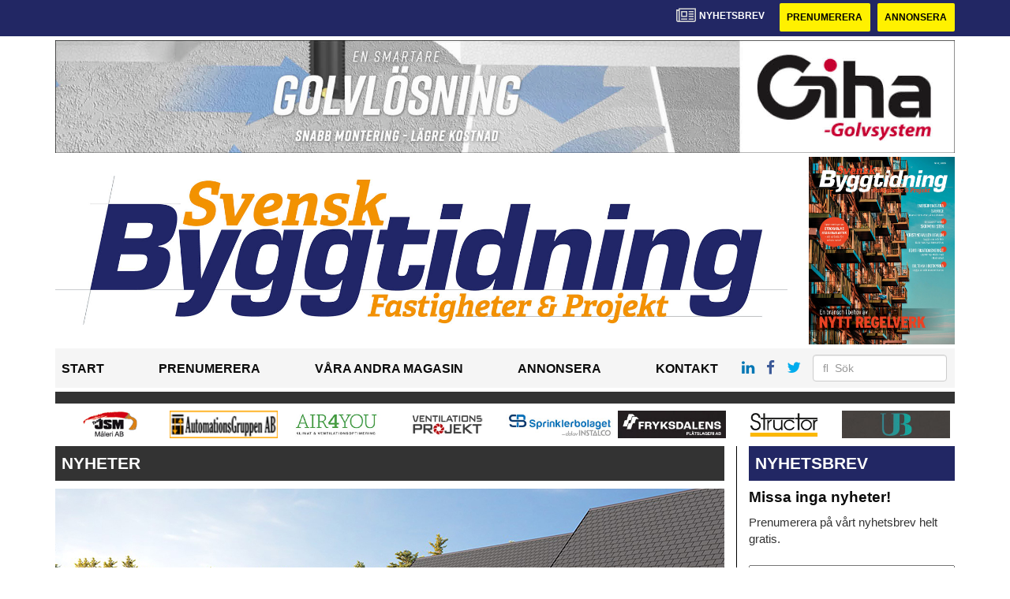

--- FILE ---
content_type: text/html; charset=UTF-8
request_url: https://www.svenskbyggtidning.se/2021/09/15/bricknova-utmanar-de-hoga-prisbilderna-i-stockholmsregionen/
body_size: 49019
content:
<!DOCTYPE html>
<html lang="sv-SE">
<head>
	<!-- OLD: Google Tag Manager -->
	<!--
	<script>(function(w,d,s,l,i){w[l]=w[l]||[];w[l].push({'gtm.start':
			new Date().getTime(),event:'gtm.js'});var f=d.getElementsByTagName(s)[0],
			j=d.createElement(s),dl=l!='dataLayer'?'&l='+l:'';j.async=true;j.src=
			'https://www.googletagmanager.com/gtm.js?id='+i+dl;f.parentNode.insertBefore(j,f);
		})(window,document,'script','dataLayer','GTM-M9836W5');</script>
	-->
	<!-- End Google Tag Manager -->
	<meta charset="UTF-8">
	<meta name="viewport" content="width=device-width, initial-scale=1">
	<link rel="profile" href="https://gmpg.org/xfn/11">
	<link rel="pingback" href="https://www.svenskbyggtidning.se/xmlrpc.php">

	<!-- Google Tag Manager -->
	<script>(function(w,d,s,l,i){w[l]=w[l]||[];w[l].push({'gtm.start':
	new Date().getTime(),event:'gtm.js'});var f=d.getElementsByTagName(s)[0],
	j=d.createElement(s),dl=l!='dataLayer'?'&l='+l:'';j.async=true;j.src=
	'https://www.googletagmanager.com/gtm.js?id='+i+dl;f.parentNode.insertBefore(j,f);
	})(window,document,'script','dataLayer','GTM-KVD465W2');</script>
	<!-- End Google Tag Manager -->

	<meta name='robots' content='index, follow, max-image-preview:large, max-snippet:-1, max-video-preview:-1' />

	<!-- This site is optimized with the Yoast SEO plugin v24.7 - https://yoast.com/wordpress/plugins/seo/ -->
	<title>Bricknova utmanar de höga prisbilderna i Stockholmsregionen - svenskbyggtidning</title>
	<link rel="canonical" href="https://www.svenskbyggtidning.se/2021/09/15/bricknova-utmanar-de-hoga-prisbilderna-i-stockholmsregionen/" />
	<meta property="og:locale" content="sv_SE" />
	<meta property="og:type" content="article" />
	<meta property="og:title" content="Bricknova utmanar de höga prisbilderna i Stockholmsregionen - svenskbyggtidning" />
	<meta property="og:description" content="Stockholmsbaserade Bricknova utvecklar nyproducerade bostäder och skapar moderna, tidlösa och stilrena hem...." />
	<meta property="og:url" content="https://www.svenskbyggtidning.se/2021/09/15/bricknova-utmanar-de-hoga-prisbilderna-i-stockholmsregionen/" />
	<meta property="og:site_name" content="svenskbyggtidning" />
	<meta property="article:published_time" content="2021-09-15T14:12:07+00:00" />
	<meta property="og:image" content="https://www.svenskbyggtidning.se/wp-content/uploads/2021/09/tidningen.jpg" />
	<meta property="og:image:width" content="848" />
	<meta property="og:image:height" content="478" />
	<meta property="og:image:type" content="image/jpeg" />
	<meta name="twitter:card" content="summary_large_image" />
	<meta name="twitter:label1" content="Skriven av" />
	<meta name="twitter:data1" content="" />
	<meta name="twitter:label2" content="Beräknad lästid" />
	<meta name="twitter:data2" content="3 minuter" />
	<script type="application/ld+json" class="yoast-schema-graph">{"@context":"https://schema.org","@graph":[{"@type":"WebPage","@id":"https://www.svenskbyggtidning.se/2021/09/15/bricknova-utmanar-de-hoga-prisbilderna-i-stockholmsregionen/","url":"https://www.svenskbyggtidning.se/2021/09/15/bricknova-utmanar-de-hoga-prisbilderna-i-stockholmsregionen/","name":"Bricknova utmanar de höga prisbilderna i Stockholmsregionen - svenskbyggtidning","isPartOf":{"@id":"https://www.svenskbyggtidning.se/#website"},"primaryImageOfPage":{"@id":"https://www.svenskbyggtidning.se/2021/09/15/bricknova-utmanar-de-hoga-prisbilderna-i-stockholmsregionen/#primaryimage"},"image":{"@id":"https://www.svenskbyggtidning.se/2021/09/15/bricknova-utmanar-de-hoga-prisbilderna-i-stockholmsregionen/#primaryimage"},"thumbnailUrl":"https://www.svenskbyggtidning.se/wp-content/uploads/2021/09/tidningen.jpg","datePublished":"2021-09-15T14:12:07+00:00","author":{"@id":""},"breadcrumb":{"@id":"https://www.svenskbyggtidning.se/2021/09/15/bricknova-utmanar-de-hoga-prisbilderna-i-stockholmsregionen/#breadcrumb"},"inLanguage":"sv-SE","potentialAction":[{"@type":"ReadAction","target":["https://www.svenskbyggtidning.se/2021/09/15/bricknova-utmanar-de-hoga-prisbilderna-i-stockholmsregionen/"]}]},{"@type":"ImageObject","inLanguage":"sv-SE","@id":"https://www.svenskbyggtidning.se/2021/09/15/bricknova-utmanar-de-hoga-prisbilderna-i-stockholmsregionen/#primaryimage","url":"https://www.svenskbyggtidning.se/wp-content/uploads/2021/09/tidningen.jpg","contentUrl":"https://www.svenskbyggtidning.se/wp-content/uploads/2021/09/tidningen.jpg","width":848,"height":478},{"@type":"BreadcrumbList","@id":"https://www.svenskbyggtidning.se/2021/09/15/bricknova-utmanar-de-hoga-prisbilderna-i-stockholmsregionen/#breadcrumb","itemListElement":[{"@type":"ListItem","position":1,"name":"Home","item":"https://www.svenskbyggtidning.se/"},{"@type":"ListItem","position":2,"name":"Bricknova utmanar de höga prisbilderna i Stockholmsregionen"}]},{"@type":"WebSite","@id":"https://www.svenskbyggtidning.se/#website","url":"https://www.svenskbyggtidning.se/","name":"svenskbyggtidning","description":"","potentialAction":[{"@type":"SearchAction","target":{"@type":"EntryPoint","urlTemplate":"https://www.svenskbyggtidning.se/?s={search_term_string}"},"query-input":{"@type":"PropertyValueSpecification","valueRequired":true,"valueName":"search_term_string"}}],"inLanguage":"sv-SE"},{"@type":"Person","@id":"","url":"https://www.svenskbyggtidning.se/author/"}]}</script>
	<!-- / Yoast SEO plugin. -->


<link rel='dns-prefetch' href='//www.svenskbyggtidning.se' />
<link rel='dns-prefetch' href='//cdnjs.cloudflare.com' />
<link rel='dns-prefetch' href='//platform.linkedin.com' />
<link rel="alternate" type="application/rss+xml" title="svenskbyggtidning &raquo; Webbflöde" href="https://www.svenskbyggtidning.se/feed/" />
<link rel="alternate" type="application/rss+xml" title="svenskbyggtidning &raquo; Kommentarsflöde" href="https://www.svenskbyggtidning.se/comments/feed/" />
<script type="text/javascript">
/* <![CDATA[ */
window._wpemojiSettings = {"baseUrl":"https:\/\/s.w.org\/images\/core\/emoji\/15.0.3\/72x72\/","ext":".png","svgUrl":"https:\/\/s.w.org\/images\/core\/emoji\/15.0.3\/svg\/","svgExt":".svg","source":{"concatemoji":"https:\/\/www.svenskbyggtidning.se\/wp-includes\/js\/wp-emoji-release.min.js?ver=6.6.2"}};
/*! This file is auto-generated */
!function(i,n){var o,s,e;function c(e){try{var t={supportTests:e,timestamp:(new Date).valueOf()};sessionStorage.setItem(o,JSON.stringify(t))}catch(e){}}function p(e,t,n){e.clearRect(0,0,e.canvas.width,e.canvas.height),e.fillText(t,0,0);var t=new Uint32Array(e.getImageData(0,0,e.canvas.width,e.canvas.height).data),r=(e.clearRect(0,0,e.canvas.width,e.canvas.height),e.fillText(n,0,0),new Uint32Array(e.getImageData(0,0,e.canvas.width,e.canvas.height).data));return t.every(function(e,t){return e===r[t]})}function u(e,t,n){switch(t){case"flag":return n(e,"\ud83c\udff3\ufe0f\u200d\u26a7\ufe0f","\ud83c\udff3\ufe0f\u200b\u26a7\ufe0f")?!1:!n(e,"\ud83c\uddfa\ud83c\uddf3","\ud83c\uddfa\u200b\ud83c\uddf3")&&!n(e,"\ud83c\udff4\udb40\udc67\udb40\udc62\udb40\udc65\udb40\udc6e\udb40\udc67\udb40\udc7f","\ud83c\udff4\u200b\udb40\udc67\u200b\udb40\udc62\u200b\udb40\udc65\u200b\udb40\udc6e\u200b\udb40\udc67\u200b\udb40\udc7f");case"emoji":return!n(e,"\ud83d\udc26\u200d\u2b1b","\ud83d\udc26\u200b\u2b1b")}return!1}function f(e,t,n){var r="undefined"!=typeof WorkerGlobalScope&&self instanceof WorkerGlobalScope?new OffscreenCanvas(300,150):i.createElement("canvas"),a=r.getContext("2d",{willReadFrequently:!0}),o=(a.textBaseline="top",a.font="600 32px Arial",{});return e.forEach(function(e){o[e]=t(a,e,n)}),o}function t(e){var t=i.createElement("script");t.src=e,t.defer=!0,i.head.appendChild(t)}"undefined"!=typeof Promise&&(o="wpEmojiSettingsSupports",s=["flag","emoji"],n.supports={everything:!0,everythingExceptFlag:!0},e=new Promise(function(e){i.addEventListener("DOMContentLoaded",e,{once:!0})}),new Promise(function(t){var n=function(){try{var e=JSON.parse(sessionStorage.getItem(o));if("object"==typeof e&&"number"==typeof e.timestamp&&(new Date).valueOf()<e.timestamp+604800&&"object"==typeof e.supportTests)return e.supportTests}catch(e){}return null}();if(!n){if("undefined"!=typeof Worker&&"undefined"!=typeof OffscreenCanvas&&"undefined"!=typeof URL&&URL.createObjectURL&&"undefined"!=typeof Blob)try{var e="postMessage("+f.toString()+"("+[JSON.stringify(s),u.toString(),p.toString()].join(",")+"));",r=new Blob([e],{type:"text/javascript"}),a=new Worker(URL.createObjectURL(r),{name:"wpTestEmojiSupports"});return void(a.onmessage=function(e){c(n=e.data),a.terminate(),t(n)})}catch(e){}c(n=f(s,u,p))}t(n)}).then(function(e){for(var t in e)n.supports[t]=e[t],n.supports.everything=n.supports.everything&&n.supports[t],"flag"!==t&&(n.supports.everythingExceptFlag=n.supports.everythingExceptFlag&&n.supports[t]);n.supports.everythingExceptFlag=n.supports.everythingExceptFlag&&!n.supports.flag,n.DOMReady=!1,n.readyCallback=function(){n.DOMReady=!0}}).then(function(){return e}).then(function(){var e;n.supports.everything||(n.readyCallback(),(e=n.source||{}).concatemoji?t(e.concatemoji):e.wpemoji&&e.twemoji&&(t(e.twemoji),t(e.wpemoji)))}))}((window,document),window._wpemojiSettings);
/* ]]> */
</script>
<style id='wp-emoji-styles-inline-css' type='text/css'>

	img.wp-smiley, img.emoji {
		display: inline !important;
		border: none !important;
		box-shadow: none !important;
		height: 1em !important;
		width: 1em !important;
		margin: 0 0.07em !important;
		vertical-align: -0.1em !important;
		background: none !important;
		padding: 0 !important;
	}
</style>
<style id='classic-theme-styles-inline-css' type='text/css'>
/*! This file is auto-generated */
.wp-block-button__link{color:#fff;background-color:#32373c;border-radius:9999px;box-shadow:none;text-decoration:none;padding:calc(.667em + 2px) calc(1.333em + 2px);font-size:1.125em}.wp-block-file__button{background:#32373c;color:#fff;text-decoration:none}
</style>
<style id='global-styles-inline-css' type='text/css'>
:root{--wp--preset--aspect-ratio--square: 1;--wp--preset--aspect-ratio--4-3: 4/3;--wp--preset--aspect-ratio--3-4: 3/4;--wp--preset--aspect-ratio--3-2: 3/2;--wp--preset--aspect-ratio--2-3: 2/3;--wp--preset--aspect-ratio--16-9: 16/9;--wp--preset--aspect-ratio--9-16: 9/16;--wp--preset--color--black: #000000;--wp--preset--color--cyan-bluish-gray: #abb8c3;--wp--preset--color--white: #ffffff;--wp--preset--color--pale-pink: #f78da7;--wp--preset--color--vivid-red: #cf2e2e;--wp--preset--color--luminous-vivid-orange: #ff6900;--wp--preset--color--luminous-vivid-amber: #fcb900;--wp--preset--color--light-green-cyan: #7bdcb5;--wp--preset--color--vivid-green-cyan: #00d084;--wp--preset--color--pale-cyan-blue: #8ed1fc;--wp--preset--color--vivid-cyan-blue: #0693e3;--wp--preset--color--vivid-purple: #9b51e0;--wp--preset--gradient--vivid-cyan-blue-to-vivid-purple: linear-gradient(135deg,rgba(6,147,227,1) 0%,rgb(155,81,224) 100%);--wp--preset--gradient--light-green-cyan-to-vivid-green-cyan: linear-gradient(135deg,rgb(122,220,180) 0%,rgb(0,208,130) 100%);--wp--preset--gradient--luminous-vivid-amber-to-luminous-vivid-orange: linear-gradient(135deg,rgba(252,185,0,1) 0%,rgba(255,105,0,1) 100%);--wp--preset--gradient--luminous-vivid-orange-to-vivid-red: linear-gradient(135deg,rgba(255,105,0,1) 0%,rgb(207,46,46) 100%);--wp--preset--gradient--very-light-gray-to-cyan-bluish-gray: linear-gradient(135deg,rgb(238,238,238) 0%,rgb(169,184,195) 100%);--wp--preset--gradient--cool-to-warm-spectrum: linear-gradient(135deg,rgb(74,234,220) 0%,rgb(151,120,209) 20%,rgb(207,42,186) 40%,rgb(238,44,130) 60%,rgb(251,105,98) 80%,rgb(254,248,76) 100%);--wp--preset--gradient--blush-light-purple: linear-gradient(135deg,rgb(255,206,236) 0%,rgb(152,150,240) 100%);--wp--preset--gradient--blush-bordeaux: linear-gradient(135deg,rgb(254,205,165) 0%,rgb(254,45,45) 50%,rgb(107,0,62) 100%);--wp--preset--gradient--luminous-dusk: linear-gradient(135deg,rgb(255,203,112) 0%,rgb(199,81,192) 50%,rgb(65,88,208) 100%);--wp--preset--gradient--pale-ocean: linear-gradient(135deg,rgb(255,245,203) 0%,rgb(182,227,212) 50%,rgb(51,167,181) 100%);--wp--preset--gradient--electric-grass: linear-gradient(135deg,rgb(202,248,128) 0%,rgb(113,206,126) 100%);--wp--preset--gradient--midnight: linear-gradient(135deg,rgb(2,3,129) 0%,rgb(40,116,252) 100%);--wp--preset--font-size--small: 13px;--wp--preset--font-size--medium: 20px;--wp--preset--font-size--large: 36px;--wp--preset--font-size--x-large: 42px;--wp--preset--spacing--20: 0.44rem;--wp--preset--spacing--30: 0.67rem;--wp--preset--spacing--40: 1rem;--wp--preset--spacing--50: 1.5rem;--wp--preset--spacing--60: 2.25rem;--wp--preset--spacing--70: 3.38rem;--wp--preset--spacing--80: 5.06rem;--wp--preset--shadow--natural: 6px 6px 9px rgba(0, 0, 0, 0.2);--wp--preset--shadow--deep: 12px 12px 50px rgba(0, 0, 0, 0.4);--wp--preset--shadow--sharp: 6px 6px 0px rgba(0, 0, 0, 0.2);--wp--preset--shadow--outlined: 6px 6px 0px -3px rgba(255, 255, 255, 1), 6px 6px rgba(0, 0, 0, 1);--wp--preset--shadow--crisp: 6px 6px 0px rgba(0, 0, 0, 1);}:where(.is-layout-flex){gap: 0.5em;}:where(.is-layout-grid){gap: 0.5em;}body .is-layout-flex{display: flex;}.is-layout-flex{flex-wrap: wrap;align-items: center;}.is-layout-flex > :is(*, div){margin: 0;}body .is-layout-grid{display: grid;}.is-layout-grid > :is(*, div){margin: 0;}:where(.wp-block-columns.is-layout-flex){gap: 2em;}:where(.wp-block-columns.is-layout-grid){gap: 2em;}:where(.wp-block-post-template.is-layout-flex){gap: 1.25em;}:where(.wp-block-post-template.is-layout-grid){gap: 1.25em;}.has-black-color{color: var(--wp--preset--color--black) !important;}.has-cyan-bluish-gray-color{color: var(--wp--preset--color--cyan-bluish-gray) !important;}.has-white-color{color: var(--wp--preset--color--white) !important;}.has-pale-pink-color{color: var(--wp--preset--color--pale-pink) !important;}.has-vivid-red-color{color: var(--wp--preset--color--vivid-red) !important;}.has-luminous-vivid-orange-color{color: var(--wp--preset--color--luminous-vivid-orange) !important;}.has-luminous-vivid-amber-color{color: var(--wp--preset--color--luminous-vivid-amber) !important;}.has-light-green-cyan-color{color: var(--wp--preset--color--light-green-cyan) !important;}.has-vivid-green-cyan-color{color: var(--wp--preset--color--vivid-green-cyan) !important;}.has-pale-cyan-blue-color{color: var(--wp--preset--color--pale-cyan-blue) !important;}.has-vivid-cyan-blue-color{color: var(--wp--preset--color--vivid-cyan-blue) !important;}.has-vivid-purple-color{color: var(--wp--preset--color--vivid-purple) !important;}.has-black-background-color{background-color: var(--wp--preset--color--black) !important;}.has-cyan-bluish-gray-background-color{background-color: var(--wp--preset--color--cyan-bluish-gray) !important;}.has-white-background-color{background-color: var(--wp--preset--color--white) !important;}.has-pale-pink-background-color{background-color: var(--wp--preset--color--pale-pink) !important;}.has-vivid-red-background-color{background-color: var(--wp--preset--color--vivid-red) !important;}.has-luminous-vivid-orange-background-color{background-color: var(--wp--preset--color--luminous-vivid-orange) !important;}.has-luminous-vivid-amber-background-color{background-color: var(--wp--preset--color--luminous-vivid-amber) !important;}.has-light-green-cyan-background-color{background-color: var(--wp--preset--color--light-green-cyan) !important;}.has-vivid-green-cyan-background-color{background-color: var(--wp--preset--color--vivid-green-cyan) !important;}.has-pale-cyan-blue-background-color{background-color: var(--wp--preset--color--pale-cyan-blue) !important;}.has-vivid-cyan-blue-background-color{background-color: var(--wp--preset--color--vivid-cyan-blue) !important;}.has-vivid-purple-background-color{background-color: var(--wp--preset--color--vivid-purple) !important;}.has-black-border-color{border-color: var(--wp--preset--color--black) !important;}.has-cyan-bluish-gray-border-color{border-color: var(--wp--preset--color--cyan-bluish-gray) !important;}.has-white-border-color{border-color: var(--wp--preset--color--white) !important;}.has-pale-pink-border-color{border-color: var(--wp--preset--color--pale-pink) !important;}.has-vivid-red-border-color{border-color: var(--wp--preset--color--vivid-red) !important;}.has-luminous-vivid-orange-border-color{border-color: var(--wp--preset--color--luminous-vivid-orange) !important;}.has-luminous-vivid-amber-border-color{border-color: var(--wp--preset--color--luminous-vivid-amber) !important;}.has-light-green-cyan-border-color{border-color: var(--wp--preset--color--light-green-cyan) !important;}.has-vivid-green-cyan-border-color{border-color: var(--wp--preset--color--vivid-green-cyan) !important;}.has-pale-cyan-blue-border-color{border-color: var(--wp--preset--color--pale-cyan-blue) !important;}.has-vivid-cyan-blue-border-color{border-color: var(--wp--preset--color--vivid-cyan-blue) !important;}.has-vivid-purple-border-color{border-color: var(--wp--preset--color--vivid-purple) !important;}.has-vivid-cyan-blue-to-vivid-purple-gradient-background{background: var(--wp--preset--gradient--vivid-cyan-blue-to-vivid-purple) !important;}.has-light-green-cyan-to-vivid-green-cyan-gradient-background{background: var(--wp--preset--gradient--light-green-cyan-to-vivid-green-cyan) !important;}.has-luminous-vivid-amber-to-luminous-vivid-orange-gradient-background{background: var(--wp--preset--gradient--luminous-vivid-amber-to-luminous-vivid-orange) !important;}.has-luminous-vivid-orange-to-vivid-red-gradient-background{background: var(--wp--preset--gradient--luminous-vivid-orange-to-vivid-red) !important;}.has-very-light-gray-to-cyan-bluish-gray-gradient-background{background: var(--wp--preset--gradient--very-light-gray-to-cyan-bluish-gray) !important;}.has-cool-to-warm-spectrum-gradient-background{background: var(--wp--preset--gradient--cool-to-warm-spectrum) !important;}.has-blush-light-purple-gradient-background{background: var(--wp--preset--gradient--blush-light-purple) !important;}.has-blush-bordeaux-gradient-background{background: var(--wp--preset--gradient--blush-bordeaux) !important;}.has-luminous-dusk-gradient-background{background: var(--wp--preset--gradient--luminous-dusk) !important;}.has-pale-ocean-gradient-background{background: var(--wp--preset--gradient--pale-ocean) !important;}.has-electric-grass-gradient-background{background: var(--wp--preset--gradient--electric-grass) !important;}.has-midnight-gradient-background{background: var(--wp--preset--gradient--midnight) !important;}.has-small-font-size{font-size: var(--wp--preset--font-size--small) !important;}.has-medium-font-size{font-size: var(--wp--preset--font-size--medium) !important;}.has-large-font-size{font-size: var(--wp--preset--font-size--large) !important;}.has-x-large-font-size{font-size: var(--wp--preset--font-size--x-large) !important;}
:where(.wp-block-post-template.is-layout-flex){gap: 1.25em;}:where(.wp-block-post-template.is-layout-grid){gap: 1.25em;}
:where(.wp-block-columns.is-layout-flex){gap: 2em;}:where(.wp-block-columns.is-layout-grid){gap: 2em;}
:root :where(.wp-block-pullquote){font-size: 1.5em;line-height: 1.6;}
</style>
<link rel='stylesheet' id='dashicons-css' href='https://www.svenskbyggtidning.se/wp-includes/css/dashicons.min.css?ver=6.6.2' type='text/css' media='all' />
<link rel='stylesheet' id='post-views-counter-frontend-css' href='https://www.svenskbyggtidning.se/wp-content/plugins/post-views-counter/css/frontend.min.css?ver=1.5.2' type='text/css' media='all' />
<link rel='stylesheet' id='wpfai_style-css' href='https://www.svenskbyggtidning.se/wp-content/plugins/wp-font-awesome-share-icons/style.css?ver=6.6.2' type='text/css' media='all' />
<link rel='stylesheet' id='qala-text-domain-css' href='https://www.svenskbyggtidning.se/wp-content/themes/qala/assets/css/main.css?ver=202510140902' type='text/css' media='all' />
<script type="text/javascript" src="https://www.svenskbyggtidning.se/wp-includes/js/jquery/jquery.min.js?ver=3.7.1" id="jquery-core-js"></script>
<script type="text/javascript" src="https://www.svenskbyggtidning.se/wp-includes/js/jquery/jquery-migrate.min.js?ver=3.4.1" id="jquery-migrate-js"></script>
<script type="text/javascript" src="https://www.svenskbyggtidning.se/wp-content/plugins/wp-font-awesome-share-icons/wpfai.js?ver=6.6.2" id="wpfai_js-js"></script>
<link rel="https://api.w.org/" href="https://www.svenskbyggtidning.se/wp-json/" /><link rel="alternate" title="JSON" type="application/json" href="https://www.svenskbyggtidning.se/wp-json/wp/v2/posts/57505" /><link rel="EditURI" type="application/rsd+xml" title="RSD" href="https://www.svenskbyggtidning.se/xmlrpc.php?rsd" />
<meta name="generator" content="WordPress 6.6.2" />
<link rel='shortlink' href='https://www.svenskbyggtidning.se/?p=57505' />
<link rel="alternate" title="oEmbed (JSON)" type="application/json+oembed" href="https://www.svenskbyggtidning.se/wp-json/oembed/1.0/embed?url=https%3A%2F%2Fwww.svenskbyggtidning.se%2F2021%2F09%2F15%2Fbricknova-utmanar-de-hoga-prisbilderna-i-stockholmsregionen%2F" />
<link rel="alternate" title="oEmbed (XML)" type="text/xml+oembed" href="https://www.svenskbyggtidning.se/wp-json/oembed/1.0/embed?url=https%3A%2F%2Fwww.svenskbyggtidning.se%2F2021%2F09%2F15%2Fbricknova-utmanar-de-hoga-prisbilderna-i-stockholmsregionen%2F&#038;format=xml" />

<!-- This site is using AdRotate Professional v5.13.1 to display their advertisements - https://ajdg.solutions/ -->
<!-- AdRotate CSS -->
<style type="text/css" media="screen">
	.g { margin:0px; padding:0px; overflow:hidden; line-height:1; zoom:1; }
	.g img { height:auto; }
	.g-col { position:relative; float:left; }
	.g-col:first-child { margin-left: 0; }
	.g-col:last-child { margin-right: 0; }
	.woocommerce-page .g, .bbpress-wrapper .g { margin: 20px auto; clear:both; }
	.g-1 { width:auto; height:100%; max-height:35px; margin: 0 auto; }
	.g-2 { width:100%; max-width:250px; height:auto; margin: 0 auto; }
	.g-3 { margin:0px 0px 0px 0px;width:100%; max-width:900px; height:auto; }
	.g-4 { margin:0px 0px 0px 0px; width:100%; max-width:900px; height:auto; }
	.g-5 {  width:100%; max-width:250px;  height:auto; margin: 0 auto; }
	.g-6 { margin:0px 0px 0px 0px; width:auto; height:100%; max-height:145px; }
	.g-7 { min-width:0px; max-width:250px; margin: 0 auto; }
	.b-7 { margin:0px 0px 0px 0px; }
	@media only screen and (max-width: 480px) {
		.g-col, .g-dyn, .g-single { width:100%; margin-left:0; margin-right:0; }
		.woocommerce-page .g, .bbpress-wrapper .g { margin: 10px auto; }
	}
</style>
<!-- /AdRotate CSS -->

<meta name="google-site-verification" value="Wu__4glosZCycq28H4ZFf0R2Fj9RCYmu44SOe7syLs4" />
<!-- Dynamic Widgets by QURL loaded - http://www.dynamic-widgets.com //-->
<link rel="icon" href="https://www.svenskbyggtidning.se/wp-content/uploads/2021/12/cropped-stordahd-s-circle-32x32.png" sizes="32x32" />
<link rel="icon" href="https://www.svenskbyggtidning.se/wp-content/uploads/2021/12/cropped-stordahd-s-circle-192x192.png" sizes="192x192" />
<link rel="apple-touch-icon" href="https://www.svenskbyggtidning.se/wp-content/uploads/2021/12/cropped-stordahd-s-circle-180x180.png" />
<meta name="msapplication-TileImage" content="https://www.svenskbyggtidning.se/wp-content/uploads/2021/12/cropped-stordahd-s-circle-270x270.png" />
		<style type="text/css" id="wp-custom-css">
			#ajdg_grpwidgets-6 .g-dyn, .ad-toppbanner .g-dyn {
	display: block !important;
}

.g-4 .g-dyn {
	display: block !important;
}

.g-3 .g-dyn{
	display:none !important;
}

.g-3 .g-dyn:first-of-type{
	display: block !important;
}
.g-6{
	max-height: 142px !important;
}
@media only screen and (max-width: 1200px){
	.g-6{
	max-height: 118px !important;
	}
}

@media only screen and (max-width: 992px){
	.g-6{
	max-height: 11vw !important;
	}
}
.ad-toppbanner{
	min-height: 0;
}
.g-4 .g-dyn:nth-child(2){
	display: none !important;
}
.ad-sidebar-large-screens{
	top: -515px;}
.ad-topbanner-small-ads .g-dyn{ display:inline-block !important;
}

#ajdg_grpwidgets-2 .g-dyn { display: none !important;}

#ajdg_grpwidgets-2 .g-dyn:first-of-type { display: block !important;}



.g-3 img{ width: 100%;
}

.ad-topbanner-small-ads aside img{
	height: 35px;
	margin: 0 3px;
}

.ad-topbanner-small-ads a{
	min-width: 142.5px;
	display: inline-block;
	text-align: center;
}

@media only screen and (max-width: 1200px) {
	
.ad-topbanner-small-ads a{
	min-width: 156.5px;
	}
}

@media only screen and (max-width: 991px) {
	
.ad-topbanner-small-ads a{
	min-width: 179.5px;
	}
}

@media only screen and (max-width: 991px) {
	
.ad-topbanner-small-ads a{
	min-width: auto;
	}
}

.ad-topbanner-small-ads .g-dyn:first-of-type a img {
	margin-left: 0;
}

.ad-topbanner-small-ads .g-dyn:last-of-type img{
	margin-right: 0;
}
	.ad-toppbanner .g {
    text-align: left;
}
.ad-topbanner-small-ads aside {
    padding: 4px 0 0 0;
}

@media only screen and (max-width: 768px){
	.ad-topbanner-small-ads .g-dyn{
		width: 24%;
	}
	.ad-topbanner-small-ads .g-dyn{
		height: auto;
	}
	.ad-topbanner-small-ads .g{
		height: 96px !important;
		max-height: 90px;
	}
	.ad-topbanner-small-ads .g a{
		height:44px;
	}
	.ad-topbanner-small-ads aside img{
		height: auto;
		margin-left: 15%;
		margin-top:2px;
	}
}

.social-media-buttons .block {
    display: inline-block;
}

.ssba, .ssba a {
    width: auto;
    display: inline-block;
	border-bottom: 0px;
	padding-bottom: 10px;
}

#twitter-widget-0{
	vertical-align: bottom;
}		</style>
		</head>

<body class="post-template-default single single-post postid-57505 single-format-standard">
	<!-- Google Tag Manager (noscript) -->
	<noscript><iframe src="https://www.googletagmanager.com/ns.html?id=GTM-KVD465W2"
	height="0" width="0" style="display:none;visibility:hidden"></iframe></noscript>
	<!-- End Google Tag Manager (noscript) -->
<div id="page" class="hfeed site">
	<header id="masthead" class="site-header" style="background-color: #222764 ">
		<div class="container">
			<div class="row">
				<div class="col-md-12 col-md-pull-1">
					<a href="#newsletter"> <i class="fa fa-newspaper-o" aria-hidden="true"></i>
						<p> Nyhetsbrev</p>
					</a>
												<a href="https://www.svenskbyggtidning.se/prenumerera/">
								<button class="btn btn-default btn-yellow">
									Prenumerera								</button>
							</a>
														<a href="https://svenskbyggtidning.ocast.com/sv/">
								<button class="btn btn-default btn-yellow">
									Annonsera								</button>
							</a>
											</div>
			</div>
		</div><!-- /.container -->
	</header><!-- #masthead -->

	<!-- Top banner for AdRotate ad -->
	<div class="container">
		<div class="row ">
			<div class="col-md-12 col-md-pull-1">
				<div class="ad-toppbanner">
					<aside id="ajdg_grpwidgets-4" class="widget ajdg_grpwidgets"><div class="g g-6"><div class="g-dyn a-2026 c-1"><a onClick="dataLayer.push({'event': 'AdRotatePro', 'advert_interaction': 'click', 'advert_name': 'HISAB/Giha golvsystem/Hisab/Topp Banner'});" href="https://giha.se/"target="_blank"><img src="https://www.svenskbyggtidning.se/wp-content/uploads/2025/10/hisab-hultfreds-industrisnickerier-giha-topp-banner.jpg" style="max-width: 100%; height: auto" /></a><img class="pixel" style="width:0 !important; height:0 !important;" width="0" height="0" src="[data-uri]" onload="dataLayer.push({'event': 'AdRotatePro', 'advert_interaction': 'impression', 'advert_name': 'HISAB/Giha golvsystem/Hisab/Topp Banner'});" /></div><div class="g-dyn a-2073 c-2" style="display: none;"><a onClick="dataLayer.push({'event': 'AdRotatePro', 'advert_interaction': 'click', 'advert_name': 'Kinnarps Sverige/Topp Banner'});" href="http://www.kinnarps.se/kontor/?utm_source=svenskbyggtidning&utm_medium=banner&utm_campaign=januari/"target="_blank"><img src="https://www.svenskbyggtidning.se/wp-content/uploads/2026/01/kinnarps-banner-jan26-2083x260px-scaled.jpg" /></a><img class="pixel" style="width:0 !important; height:0 !important;" width="0" height="0" src="[data-uri]" onload="dataLayer.push({'event': 'AdRotatePro', 'advert_interaction': 'impression', 'advert_name': 'Kinnarps Sverige/Topp Banner'});" /></div><div class="g-dyn a-2074 c-3" style="display: none;"><a onClick="dataLayer.push({'event': 'AdRotatePro', 'advert_interaction': 'click', 'advert_name': 'Weland Stål/Topp Banner'});" href="http://www.welandstal.se/?utm_source=svenskbyggtidning.se&utm_campaign=topbanner&utm_medium=paid_cpc/"target="_blank"><img src="https://www.svenskbyggtidning.se/wp-content/uploads/2026/01/wst-banner-svenskbyggtidning-2083x260px-1.gif" /></a><img class="pixel" style="width:0 !important; height:0 !important;" width="0" height="0" src="[data-uri]" onload="dataLayer.push({'event': 'AdRotatePro', 'advert_interaction': 'impression', 'advert_name': 'Weland Stål/Topp Banner'});" /></div><div class="g-dyn a-2028 c-4" style="display: none;"><a onClick="dataLayer.push({'event': 'AdRotatePro', 'advert_interaction': 'click', 'advert_name': 'Plannja AB/Topp Banner'});" href="http://www.plannja.se/"target="_blank"><img src="https://www.svenskbyggtidning.se/wp-content/uploads/2025/10/plannja-banner-svbyggtidning-2083x260-1.jpg" /></a><img class="pixel" style="width:0 !important; height:0 !important;" width="0" height="0" src="[data-uri]" onload="dataLayer.push({'event': 'AdRotatePro', 'advert_interaction': 'impression', 'advert_name': 'Plannja AB/Topp Banner'});" /></div></div></aside>				</div>
			</div>
		</div>

		
<div class="row">
	<div class="col-md-12 col-md-pull-1">
		<a href="/">
			<div class="custom-header">
				<div class="col-md-10 col-sm-9 col-xs-9 header-img">
					<a href="/">
													<img src="https://www.svenskbyggtidning.se/wp-content/uploads/2023/03/svensk-byggtidning-blue-orange-till-webb.jpg" alt="" />
												</a>
				</div>
													<div class="col-md-2 col-sm-3 col-xs-3 author_img">
						<a href="https://issuu.com/b2bnyheter.se/docs/svensk_byggtidning_6_2025" target="_blank">
															<img class="latest_issue" src="https://www.svenskbyggtidning.se/wp-content/uploads/2025/12/svensk-byggtidning-6-2025-etta.jpg" alt="" />
														</a>
					</div>
							</div>
					</a>
	</div>
</div>
<div class="row">
	<div class="col-md-12 col-md-pull-1">
		<div class="header margin-vertical-menu">

			<div class="menuIcon">
				<a id="mobile-menu" href="#menuExpand"><i class="fa fa-bars" aria-hidden="true"></i></a>
									<a href="https://linkedin.com"><i class="fa fa-linkedin" aria-hidden="true"></i></a>
													<a href="https://facebook.com"><i class="fa fa-facebook" aria-hidden="true"></i></a>
													<a href="https://twitter.com"><i class="fa fa-twitter" aria-hidden="true"></i></a>
								
<form method="get" id="searchform" action="https://www.svenskbyggtidning.se/" role="search">
	<div class="form-group">
		<input type="text" class="form-control" name="s" value="" id="s" placeholder="&#xF002;  Sök" style="font-family: Arial, FontAwesome" />
	</div>
</form>
			</div>

			<div class="total-menu">
				<div class="menu col-md-9">
					<nav>
						<ul id="menu-vertikal-meny" class="menu"><li id="menu-item-82" class="menu-item menu-item-type-custom menu-item-object-custom menu-item-home menu-item-82"><a href="https://www.svenskbyggtidning.se/">Start</a></li>
<li id="menu-item-102" class="menu-item menu-item-type-post_type menu-item-object-page menu-item-102"><a href="https://www.svenskbyggtidning.se/prenumerera/">Prenumerera</a></li>
<li id="menu-item-101" class="menu-item menu-item-type-post_type menu-item-object-page menu-item-101"><a href="https://www.svenskbyggtidning.se/publikationer/">Våra andra magasin</a></li>
<li id="menu-item-30777" class="menu-item menu-item-type-custom menu-item-object-custom menu-item-30777"><a href="https://svenskbyggtidning.ocast.com/sv/">Annonsera</a></li>
<li id="menu-item-100" class="menu-item menu-item-type-post_type menu-item-object-page menu-item-100"><a href="https://www.svenskbyggtidning.se/kontakt/">Kontakt</a></li>
</ul>					</nav>
				</div>
			</div>

			<div class="col-md-3 menu-icons">
									<a href="https://linkedin.com"><i class="fa fa-linkedin" aria-hidden="true"></i></a>
													<a href="https://facebook.com"><i class="fa fa-facebook" aria-hidden="true"></i></a>
													<a href="https://twitter.com"><i class="fa fa-twitter" aria-hidden="true"></i></a>
								
<form method="get" id="searchform" action="https://www.svenskbyggtidning.se/" role="search">
	<div class="form-group">
		<input type="text" class="form-control" name="s" value="" id="s" placeholder="&#xF002;  Sök" style="font-family: Arial, FontAwesome" />
	</div>
</form>
			</div>

		</div>
	</div>
</div>

<div class="row">
	<div class="col-md-12 col-md-pull-1">
		<div class="separator"
		style=&quot;background-color: #222764&quot;		></div>
	</div>
</div>

		<!-- Top banner for AdRotate ad -->
						<div class="row">
			<div class="col-md-12 col-md-pull-1">
				<div class="ad-toppbanner ad-topbanner-small-ads">
					<aside id="ajdg_grpwidgets-5" class="widget ajdg_grpwidgets"><div class="g g-1"><div class="g-dyn a-1920 c-1"><a onClick="dataLayer.push({'event': 'AdRotatePro', 'advert_interaction': 'click', 'advert_name': 'Johan Söderströms Måleri JSM AB - Horizontal Banner'});" href="http://www.teamjsm.se/"target="_blank"><img src="https://www.svenskbyggtidning.se/wp-content/uploads/2025/02/jsm-maleri-horizontal-banner.jpg" /></a><img class="pixel" style="width:0 !important; height:0 !important;" width="0" height="0" src="[data-uri]" onload="dataLayer.push({'event': 'AdRotatePro', 'advert_interaction': 'impression', 'advert_name': 'Johan Söderströms Måleri JSM AB - Horizontal Banner'});" /></div><div class="g-dyn a-1921 c-2" style="display: none;"><a onClick="dataLayer.push({'event': 'AdRotatePro', 'advert_interaction': 'click', 'advert_name': 'Automationsgruppen Södra AB/Horizontal Banner'});" href="http://www.automationsgruppen.se/"target="_blank"><img src="https://www.svenskbyggtidning.se/wp-content/uploads/2025/02/automationsgruppen-sb.png" /></a><img class="pixel" style="width:0 !important; height:0 !important;" width="0" height="0" src="[data-uri]" onload="dataLayer.push({'event': 'AdRotatePro', 'advert_interaction': 'impression', 'advert_name': 'Automationsgruppen Södra AB/Horizontal Banner'});" /></div><div class="g-dyn a-1695 c-3" style="display: none;"><a onClick="dataLayer.push({'event': 'AdRotatePro', 'advert_interaction': 'click', 'advert_name': 'Air4You - Horizontal Banner'});" href=" http://air4you.se/"target="_blank"><img src="https://www.svenskbyggtidning.se/wp-content/uploads/2023/05/air4you--horizontal-banner.jpg" /></a><img class="pixel" style="width:0 !important; height:0 !important;" width="0" height="0" src="[data-uri]" onload="dataLayer.push({'event': 'AdRotatePro', 'advert_interaction': 'impression', 'advert_name': 'Air4You - Horizontal Banner'});" /></div><div class="g-dyn a-2059 c-4" style="display: none;"><a onClick="dataLayer.push({'event': 'AdRotatePro', 'advert_interaction': 'click', 'advert_name': 'Ventilationsprojekt i Eskilstuna AB/Horizontal Banner'});" href="http://www.ventilationsprojekt.se/"target="_blank"><img src="https://www.svenskbyggtidning.se/wp-content/uploads/2025/11/ventilationsprojekt-i-eskilstuna-ab-horizontal-banner-2025.jpg" /></a><img class="pixel" style="width:0 !important; height:0 !important;" width="0" height="0" src="[data-uri]" onload="dataLayer.push({'event': 'AdRotatePro', 'advert_interaction': 'impression', 'advert_name': 'Ventilationsprojekt i Eskilstuna AB/Horizontal Banner'});" /></div><div class="g-dyn a-1944 c-5" style="display: none;"><a onClick="dataLayer.push({'event': 'AdRotatePro', 'advert_interaction': 'click', 'advert_name': 'Sprinklerbolaget Syd i Helsingborg AB - Horizontal Banner'});" href="https://sprinklerbolaget.se/"target="_blank"><img src="https://www.svenskbyggtidning.se/wp-content/uploads/2025/04/sprinklerbolaget-syd-i-helsingborg-ab---horizontal-banner.jpg" /></a><img class="pixel" style="width:0 !important; height:0 !important;" width="0" height="0" src="[data-uri]" onload="dataLayer.push({'event': 'AdRotatePro', 'advert_interaction': 'impression', 'advert_name': 'Sprinklerbolaget Syd i Helsingborg AB - Horizontal Banner'});" /></div><div class="g-dyn a-2033 c-6" style="display: none;"><a onClick="dataLayer.push({'event': 'AdRotatePro', 'advert_interaction': 'click', 'advert_name': 'Fryksdalens Plåtslageri AB/Horizontal Banner'});" href="https://www.fdpl.se/"target="_blank"><img src="https://www.svenskbyggtidning.se/wp-content/uploads/2025/10/fryksdalens-platslageri-ab-horizontal-banner.jpg" /></a><img class="pixel" style="width:0 !important; height:0 !important;" width="0" height="0" src="[data-uri]" onload="dataLayer.push({'event': 'AdRotatePro', 'advert_interaction': 'impression', 'advert_name': 'Fryksdalens Plåtslageri AB/Horizontal Banner'});" /></div><div class="g-dyn a-1990 c-7" style="display: none;"><a onClick="dataLayer.push({'event': 'AdRotatePro', 'advert_interaction': 'click', 'advert_name': 'Structor Byggteknik Umeå AB Horizontal Banner'});" href="https://www.structor.se/bolag/structor-byggprojektering-norr-ab/"target="_blank"><img src="https://www.svenskbyggtidning.se/wp-content/uploads/2025/05/structor-bygg-umea-ab--horizontal-banner.jpg" /></a><img class="pixel" style="width:0 !important; height:0 !important;" width="0" height="0" src="[data-uri]" onload="dataLayer.push({'event': 'AdRotatePro', 'advert_interaction': 'impression', 'advert_name': 'Structor Byggteknik Umeå AB Horizontal Banner'});" /></div><div class="g-dyn a-1983 c-8" style="display: none;"><a onClick="dataLayer.push({'event': 'AdRotatePro', 'advert_interaction': 'click', 'advert_name': 'Upphandlingsbyrån i Hälsingland AB/Horizontal banner'});" href="http://www.upphandlingsbyran.com/"target="_blank"><img src="https://www.svenskbyggtidning.se/wp-content/uploads/2025/05/upphandlingsbyran-i-halsingland-ab---horizontal-banner-2025.jpg" /></a><img class="pixel" style="width:0 !important; height:0 !important;" width="0" height="0" src="[data-uri]" onload="dataLayer.push({'event': 'AdRotatePro', 'advert_interaction': 'impression', 'advert_name': 'Upphandlingsbyrån i Hälsingland AB/Horizontal banner'});" /></div><div class="g-dyn a-2069 c-9" style="display: none;"><a onClick="dataLayer.push({'event': 'AdRotatePro', 'advert_interaction': 'click', 'advert_name': 'Energibyrån Nord AB/Horizontal Banner'});" href="http://www.energibyran.com/"target="_blank"><img src="https://www.svenskbyggtidning.se/wp-content/uploads/2025/12/energibyran-ab-horizontal-banner.jpg" /></a><img class="pixel" style="width:0 !important; height:0 !important;" width="0" height="0" src="[data-uri]" onload="dataLayer.push({'event': 'AdRotatePro', 'advert_interaction': 'impression', 'advert_name': 'Energibyrån Nord AB/Horizontal Banner'});" /></div><div class="g-dyn a-2041 c-10" style="display: none;"><a onClick="dataLayer.push({'event': 'AdRotatePro', 'advert_interaction': 'click', 'advert_name': 'Skyab/Horizontal Banner'});" href="http://skyab.se/"target="_blank"><img src="https://www.svenskbyggtidning.se/wp-content/uploads/2025/10/skyab-horizontal-banner.jpg" /></a><img class="pixel" style="width:0 !important; height:0 !important;" width="0" height="0" src="[data-uri]" onload="dataLayer.push({'event': 'AdRotatePro', 'advert_interaction': 'impression', 'advert_name': 'Skyab/Horizontal Banner'});" /></div><div class="g-dyn a-1967 c-11" style="display: none;"><a onClick="dataLayer.push({'event': 'AdRotatePro', 'advert_interaction': 'click', 'advert_name': 'Byggmontage Forsell AB/Horizontal Banner'});" href="https://www.ajdg.net/"target="blank"><img src="https://www.svenskbyggtidning.se/wp-content/uploads/2025/05/byggmontage-forsell-ab-horizontal-banner.jpg" /></a><img class="pixel" style="width:0 !important; height:0 !important;" width="0" height="0" src="[data-uri]" onload="dataLayer.push({'event': 'AdRotatePro', 'advert_interaction': 'impression', 'advert_name': 'Byggmontage Forsell AB/Horizontal Banner'});" /></div><div class="g-dyn a-1895 c-12" style="display: none;"><a onClick="dataLayer.push({'event': 'AdRotatePro', 'advert_interaction': 'click', 'advert_name': 'Roslagens Håltagning AB/Horizontal Banner'});" href="https://roslagenshaltagning.se/"target="_blank"><img src="https://www.svenskbyggtidning.se/wp-content/uploads/2024/12/roslagens-haltagning---horizontal-banner.jpg" /></a><img class="pixel" style="width:0 !important; height:0 !important;" width="0" height="0" src="[data-uri]" onload="dataLayer.push({'event': 'AdRotatePro', 'advert_interaction': 'impression', 'advert_name': 'Roslagens Håltagning AB/Horizontal Banner'});" /></div><div class="g-dyn a-2065 c-13" style="display: none;"><a onClick="dataLayer.push({'event': 'AdRotatePro', 'advert_interaction': 'click', 'advert_name': 'Göteborgs Dykeriteknik/Horizontal Banner'});" href="http://www.gbgdyk.se/"target="_blank"><img src="https://www.svenskbyggtidning.se/wp-content/uploads/2025/11/goteborgs-dykeriteknik-horizontal-banner.jpg" /></a><img class="pixel" style="width:0 !important; height:0 !important;" width="0" height="0" src="[data-uri]" onload="dataLayer.push({'event': 'AdRotatePro', 'advert_interaction': 'impression', 'advert_name': 'Göteborgs Dykeriteknik/Horizontal Banner'});" /></div><div class="g-dyn a-2062 c-14" style="display: none;"><a onClick="dataLayer.push({'event': 'AdRotatePro', 'advert_interaction': 'click', 'advert_name': 'EAB/Horizontal Banner'});" href="http://www.eab.se/"target="_blank"><img src="https://www.svenskbyggtidning.se/wp-content/uploads/2025/11/eab-logo.png" /></a><img class="pixel" style="width:0 !important; height:0 !important;" width="0" height="0" src="[data-uri]" onload="dataLayer.push({'event': 'AdRotatePro', 'advert_interaction': 'impression', 'advert_name': 'EAB/Horizontal Banner'});" /></div><div class="g-dyn a-2027 c-15" style="display: none;"><a onClick="dataLayer.push({'event': 'AdRotatePro', 'advert_interaction': 'click', 'advert_name': 'JKN Entreprenad/Horizontal Banner'});" href="http://www.jknab.se/"target="_blank"><img src="https://www.svenskbyggtidning.se/wp-content/uploads/2025/10/jkn-entreprenad-horizontal-banner.jpg" /></a><img class="pixel" style="width:0 !important; height:0 !important;" width="0" height="0" src="[data-uri]" onload="dataLayer.push({'event': 'AdRotatePro', 'advert_interaction': 'impression', 'advert_name': 'JKN Entreprenad/Horizontal Banner'});" /></div><div class="g-dyn a-2030 c-16" style="display: none;"><a onClick="dataLayer.push({'event': 'AdRotatePro', 'advert_interaction': 'click', 'advert_name': 'LBC-Ängstorp Aktiebolag/Horizontal Banner'});" href="http://www.lbc-angstorp.se/"target="_blank"><img src="https://www.svenskbyggtidning.se/wp-content/uploads/2025/10/lbc-logga-sb.jpg" /></a><img class="pixel" style="width:0 !important; height:0 !important;" width="0" height="0" src="[data-uri]" onload="dataLayer.push({'event': 'AdRotatePro', 'advert_interaction': 'impression', 'advert_name': 'LBC-Ängstorp Aktiebolag/Horizontal Banner'});" /></div><div class="g-dyn a-1959 c-17" style="display: none;"><a onClick="dataLayer.push({'event': 'AdRotatePro', 'advert_interaction': 'click', 'advert_name': 'Industrinät Nordiska Nätlösningar AB- Horizontal Banner'});" href="https://industrinat.se/"target="_blank"><img src="https://www.svenskbyggtidning.se/wp-content/uploads/2024/06/industrinat-nordiska-matlosningar---horizontal-banner.jpg" /></a><img class="pixel" style="width:0 !important; height:0 !important;" width="0" height="0" src="[data-uri]" onload="dataLayer.push({'event': 'AdRotatePro', 'advert_interaction': 'impression', 'advert_name': 'Industrinät Nordiska Nätlösningar AB- Horizontal Banner'});" /></div></div></aside>				</div>
			</div>
		</div>
	</div>

	<div id="primary" class="content-area>
		<main id=" main" class="site-main" role="main">
	<div class="container">
		<div class="row col-md-pull-1 container-posts">
			<div class="col-md-3 ad-sidebar-large-screens">
				<aside id="ajdg_grpwidgets-2" class="widget ajdg_grpwidgets"><!-- Either there are no banners, they are disabled or none qualified for this location! --></aside><aside id="ajdg_grpwidgets-6" class="widget ajdg_grpwidgets"><div class="g g-2"><div class="g-dyn a-2025 c-1"><a onClick="dataLayer.push({'event': 'AdRotatePro', 'advert_interaction': 'click', 'advert_name': 'Evacuare/Annonser Sidebar'});" href="http://www.evacuare.se/"target="_blank"><img src="https://www.svenskbyggtidning.se/wp-content/uploads/2025/10/evacuare-sidear.jpg" /></a><img class="pixel" style="width:0 !important; height:0 !important;" width="0" height="0" src="[data-uri]" onload="dataLayer.push({'event': 'AdRotatePro', 'advert_interaction': 'impression', 'advert_name': 'Evacuare/Annonser Sidebar'});" /></div><div class="g-dyn a-2075 c-2" style="display: none;"><a onClick="dataLayer.push({'event': 'AdRotatePro', 'advert_interaction': 'click', 'advert_name': 'Une-Produkter/Annonser Sidebar'});" href="http://uneprodukter.se/"target="_blank"><img src="https://www.svenskbyggtidning.se/wp-content/uploads/2026/01/une-sidebar.jpg" /></a><img class="pixel" style="width:0 !important; height:0 !important;" width="0" height="0" src="[data-uri]" onload="dataLayer.push({'event': 'AdRotatePro', 'advert_interaction': 'impression', 'advert_name': 'Une-Produkter/Annonser Sidebar'});" /></div><div class="g-dyn a-1486 c-3" style="display: none;"><a onClick="dataLayer.push({'event': 'AdRotatePro', 'advert_interaction': 'click', 'advert_name': 'Acira AB/Annonser Sidebar'});" href="http://www.acira.se/"target="_blank"><img src="https://www.svenskbyggtidning.se/wp-content/uploads/2024/07/acira-2024---annonser-sidebar.jpg" /></a><img class="pixel" style="width:0 !important; height:0 !important;" width="0" height="0" src="[data-uri]" onload="dataLayer.push({'event': 'AdRotatePro', 'advert_interaction': 'impression', 'advert_name': 'Acira AB/Annonser Sidebar'});" /></div><div class="g-dyn a-2020 c-4" style="display: none;"><a onClick="dataLayer.push({'event': 'AdRotatePro', 'advert_interaction': 'click', 'advert_name': 'Ytskyddsdagarna/Annonser Sidebar'});" href="http://www.ytskydd.com/"target="_blank"><img src="https://www.svenskbyggtidning.se/wp-content/uploads/2025/09/new-ytskyddsdagarna-banner-250.png" /></a><img class="pixel" style="width:0 !important; height:0 !important;" width="0" height="0" src="[data-uri]" onload="dataLayer.push({'event': 'AdRotatePro', 'advert_interaction': 'impression', 'advert_name': 'Ytskyddsdagarna/Annonser Sidebar'});" /></div><div class="g-dyn a-1744 c-5" style="display: none;"><a onClick="dataLayer.push({'event': 'AdRotatePro', 'advert_interaction': 'click', 'advert_name': 'Nytec Plast AB/Annonser Sidebar'});" href="http://www.nytec.se/"target="_blank"><img src="https://www.svenskbyggtidning.se/wp-content/uploads/2024/11/nytec-sidebar.jpg" /></a><img class="pixel" style="width:0 !important; height:0 !important;" width="0" height="0" src="[data-uri]" onload="dataLayer.push({'event': 'AdRotatePro', 'advert_interaction': 'impression', 'advert_name': 'Nytec Plast AB/Annonser Sidebar'});" /></div><div class="g-dyn a-1966 c-6" style="display: none;"><a onClick="dataLayer.push({'event': 'AdRotatePro', 'advert_interaction': 'click', 'advert_name': 'HISAB Hultsfreds Industrisnickeri AB - Annonser Sidebar'});" href="http://www.giha.se/"target="_blank"><img src="https://www.svenskbyggtidning.se/wp-content/uploads/2025/05/hisab-2---hultsfreds-industrisnickeri-ab---annonser-sidebar.jpg" /></a><img class="pixel" style="width:0 !important; height:0 !important;" width="0" height="0" src="[data-uri]" onload="dataLayer.push({'event': 'AdRotatePro', 'advert_interaction': 'impression', 'advert_name': 'HISAB Hultsfreds Industrisnickeri AB - Annonser Sidebar'});" /></div><div class="g-dyn a-2056 c-7" style="display: none;"><a onClick="dataLayer.push({'event': 'AdRotatePro', 'advert_interaction': 'click', 'advert_name': 'Gyro Gipsåtervinning/Annonser Sidebar'});" href="http://www.gyrogips.se/"target="_blank"><img src="https://www.svenskbyggtidning.se/wp-content/uploads/2025/11/gyro-gips-sidebar.jpg" /></a><img class="pixel" style="width:0 !important; height:0 !important;" width="0" height="0" src="[data-uri]" onload="dataLayer.push({'event': 'AdRotatePro', 'advert_interaction': 'impression', 'advert_name': 'Gyro Gipsåtervinning/Annonser Sidebar'});" /></div><div class="g-dyn a-2060 c-8" style="display: none;"><a onClick="dataLayer.push({'event': 'AdRotatePro', 'advert_interaction': 'click', 'advert_name': 'Ångtvättbilen/Annonser Sidebar'});" href="http://www.angtvattbilen.se/"target="_blank"><img src="https://www.svenskbyggtidning.se/wp-content/uploads/2025/11/angtvattbilen-ab-annonser-sidebar.jpg" /></a><img class="pixel" style="width:0 !important; height:0 !important;" width="0" height="0" src="[data-uri]" onload="dataLayer.push({'event': 'AdRotatePro', 'advert_interaction': 'impression', 'advert_name': 'Ångtvättbilen/Annonser Sidebar'});" /></div><div class="g-dyn a-2063 c-9" style="display: none;"><a onClick="dataLayer.push({'event': 'AdRotatePro', 'advert_interaction': 'click', 'advert_name': 'Mekaniska Prövningsanstalten/MPA/Annonser Sidebar'});" href="http://mpa.nu/"target="_blank"><img src="https://www.svenskbyggtidning.se/wp-content/uploads/2025/11/mekaniska-provningsanstalten-mpa-aktiebolag-annonser-sidebar.jpg" /></a><img class="pixel" style="width:0 !important; height:0 !important;" width="0" height="0" src="[data-uri]" onload="dataLayer.push({'event': 'AdRotatePro', 'advert_interaction': 'impression', 'advert_name': 'Mekaniska Prövningsanstalten/MPA/Annonser Sidebar'});" /></div><div class="g-dyn a-1787 c-10" style="display: none;"><a onClick="dataLayer.push({'event': 'AdRotatePro', 'advert_interaction': 'click', 'advert_name': 'Svensk Emballageteknik Aktiebolag - Annonser Sidebar'});" href="http://www.stepisol.se/"target="_blank"><img src="https://www.svenskbyggtidning.se/wp-content/uploads/2024/05/svensk-emballage.jpg" /></a><img class="pixel" style="width:0 !important; height:0 !important;" width="0" height="0" src="[data-uri]" onload="dataLayer.push({'event': 'AdRotatePro', 'advert_interaction': 'impression', 'advert_name': 'Svensk Emballageteknik Aktiebolag - Annonser Sidebar'});" /></div><div class="g-dyn a-1614 c-11" style="display: none;"><a onClick="dataLayer.push({'event': 'AdRotatePro', 'advert_interaction': 'click', 'advert_name': 'MPA Måleriproduktion Norrland AB - Annonser Sidebar'});" href="http://www.maleriproduktion.se/"target="_blank"><img src="https://www.svenskbyggtidning.se/wp-content/uploads/2024/11/mpa-maleriproduktion-sidebar.jpg" /></a><img class="pixel" style="width:0 !important; height:0 !important;" width="0" height="0" src="[data-uri]" onload="dataLayer.push({'event': 'AdRotatePro', 'advert_interaction': 'impression', 'advert_name': 'MPA Måleriproduktion Norrland AB - Annonser Sidebar'});" /></div><div class="g-dyn a-365 c-12" style="display: none;"><a onClick="dataLayer.push({'event': 'AdRotatePro', 'advert_interaction': 'click', 'advert_name': 'Svebab - Svenska Brandslangsfabriken Aktiebolag - Annonser sidebar'});" href="http://www.svebab.se/"target="_blank"><img src="https://www.svenskbyggtidning.se/wp-content/uploads/2019/01/svebab-sidebar.jpg" /></a><img class="pixel" style="width:0 !important; height:0 !important;" width="0" height="0" src="[data-uri]" onload="dataLayer.push({'event': 'AdRotatePro', 'advert_interaction': 'impression', 'advert_name': 'Svebab - Svenska Brandslangsfabriken Aktiebolag - Annonser sidebar'});" /></div><div class="g-dyn a-1978 c-13" style="display: none;"><a onClick="dataLayer.push({'event': 'AdRotatePro', 'advert_interaction': 'click', 'advert_name': 'Milles Teknik-Plast Aktiebolag - Annonser Sidebar'});" href="https://milletech.se/"target="_blank"><img src="https://www.svenskbyggtidning.se/wp-content/uploads/2025/11/milletech-svensk-byggtidning.jpg" /></a><img class="pixel" style="width:0 !important; height:0 !important;" width="0" height="0" src="[data-uri]" onload="dataLayer.push({'event': 'AdRotatePro', 'advert_interaction': 'impression', 'advert_name': 'Milles Teknik-Plast Aktiebolag - Annonser Sidebar'});" /></div><div class="g-dyn a-2066 c-14" style="display: none;"><a onClick="dataLayer.push({'event': 'AdRotatePro', 'advert_interaction': 'click', 'advert_name': 'YRKESMÅLARN I BORÅS/ANNONSER SIDEBAR'});" href="http://www.yrkesmalarn.se/"target="_blank"><img src="https://www.svenskbyggtidning.se/wp-content/uploads/2025/11/yrkesmalaren-sidebar.jpg" /></a><img class="pixel" style="width:0 !important; height:0 !important;" width="0" height="0" src="[data-uri]" onload="dataLayer.push({'event': 'AdRotatePro', 'advert_interaction': 'impression', 'advert_name': 'YRKESMÅLARN I BORÅS/ANNONSER SIDEBAR'});" /></div><div class="g-dyn a-2024 c-15" style="display: none;"><a onClick="dataLayer.push({'event': 'AdRotatePro', 'advert_interaction': 'click', 'advert_name': 'Prefabbolaget i Västerås AB/Annonser Sidebar'});" href="http://www.prefabbolaget.se/hem"target="_blank"><img src="https://www.svenskbyggtidning.se/wp-content/uploads/2025/10/prefabbolaget-i-vasteras-ab-annonser-sidebar.jpg" /></a><img class="pixel" style="width:0 !important; height:0 !important;" width="0" height="0" src="[data-uri]" onload="dataLayer.push({'event': 'AdRotatePro', 'advert_interaction': 'impression', 'advert_name': 'Prefabbolaget i Västerås AB/Annonser Sidebar'});" /></div><div class="g-dyn a-2052 c-16" style="display: none;"><a onClick="dataLayer.push({'event': 'AdRotatePro', 'advert_interaction': 'click', 'advert_name': 'Heidelberg Materials Precast Contiga AB/Annonser Sidebar'});" href="http://www.precastcontiga.heidelbergmaterials.se/sv/"target="_blank"><img src="https://www.svenskbyggtidning.se/wp-content/uploads/2025/11/heidelberg-materials-precast-contiga-ab-annonser-sidebar.jpg" /></a><img class="pixel" style="width:0 !important; height:0 !important;" width="0" height="0" src="[data-uri]" onload="dataLayer.push({'event': 'AdRotatePro', 'advert_interaction': 'impression', 'advert_name': 'Heidelberg Materials Precast Contiga AB/Annonser Sidebar'});" /></div><div class="g-dyn a-1985 c-17" style="display: none;"><a onClick="dataLayer.push({'event': 'AdRotatePro', 'advert_interaction': 'click', 'advert_name': 'Tuna Förvaltning och Entreprenad AB - Annonser Sidebar'});" href="http://www.tunaentreprenad.se/"target="_blank"><img src="https://www.svenskbyggtidning.se/wp-content/uploads/2025/05/tuna-forvaltning-och-entreprenad-ab---annonser-sidebar.jpg" /></a><img class="pixel" style="width:0 !important; height:0 !important;" width="0" height="0" src="[data-uri]" onload="dataLayer.push({'event': 'AdRotatePro', 'advert_interaction': 'impression', 'advert_name': 'Tuna Förvaltning och Entreprenad AB - Annonser Sidebar'});" /></div><div class="g-dyn a-2044 c-18" style="display: none;"><a onClick="dataLayer.push({'event': 'AdRotatePro', 'advert_interaction': 'click', 'advert_name': 'JSB Construction AB/Annonser Sidebar'});" href="http://www.jsb.se/"target="_blank"><img src="https://www.svenskbyggtidning.se/wp-content/uploads/2025/11/jsb-construction-ab-annonser-sidebar.jpg" /></a><img class="pixel" style="width:0 !important; height:0 !important;" width="0" height="0" src="[data-uri]" onload="dataLayer.push({'event': 'AdRotatePro', 'advert_interaction': 'impression', 'advert_name': 'JSB Construction AB/Annonser Sidebar'});" /></div><div class="g-dyn a-2034 c-19" style="display: none;"><a onClick="dataLayer.push({'event': 'AdRotatePro', 'advert_interaction': 'click', 'advert_name': 'Saneringstjänst i Roslagen AB/Annonser Sidebar'});" href="http://www.srab.nu/"target="_blank"><img src="https://www.svenskbyggtidning.se/wp-content/uploads/2025/10/saneringstjanst-i-roslagen-annonser-sidebar.jpg" /></a><img class="pixel" style="width:0 !important; height:0 !important;" width="0" height="0" src="[data-uri]" onload="dataLayer.push({'event': 'AdRotatePro', 'advert_interaction': 'impression', 'advert_name': 'Saneringstjänst i Roslagen AB/Annonser Sidebar'});" /></div><div class="g-dyn a-2036 c-20" style="display: none;"><a onClick="dataLayer.push({'event': 'AdRotatePro', 'advert_interaction': 'click', 'advert_name': 'Svenska Reimpregnering AB/lavTOX/Annonser Sidebar'});" href="http://www.lavtox.se/"target="_blank"><img src="https://www.svenskbyggtidning.se/wp-content/uploads/2025/10/lavtox-sidebar.jpg" /></a><img class="pixel" style="width:0 !important; height:0 !important;" width="0" height="0" src="[data-uri]" onload="dataLayer.push({'event': 'AdRotatePro', 'advert_interaction': 'impression', 'advert_name': 'Svenska Reimpregnering AB/lavTOX/Annonser Sidebar'});" /></div><div class="g-dyn a-2058 c-21" style="display: none;"><a onClick="dataLayer.push({'event': 'AdRotatePro', 'advert_interaction': 'click', 'advert_name': 'Maxcon AB/Annonser Sidebar'});" href="http://www.maxcon.se/"target="_blank"><img src="https://www.svenskbyggtidning.se/wp-content/uploads/2025/11/maxcon-sidebar.jpg" /></a><img class="pixel" style="width:0 !important; height:0 !important;" width="0" height="0" src="[data-uri]" onload="dataLayer.push({'event': 'AdRotatePro', 'advert_interaction': 'impression', 'advert_name': 'Maxcon AB/Annonser Sidebar'});" /></div><div class="g-dyn a-1922 c-22" style="display: none;"><a onClick="dataLayer.push({'event': 'AdRotatePro', 'advert_interaction': 'click', 'advert_name': 'Alron Chemical/Annonser Sidebar'});" href="http://www.alron.se/"target="_blank"><img src="https://www.svenskbyggtidning.se/wp-content/uploads/2025/02/alron-annonser-sidebar.png" /></a><img class="pixel" style="width:0 !important; height:0 !important;" width="0" height="0" src="[data-uri]" onload="dataLayer.push({'event': 'AdRotatePro', 'advert_interaction': 'impression', 'advert_name': 'Alron Chemical/Annonser Sidebar'});" /></div><div class="g-dyn a-2051 c-23" style="display: none;"><a onClick="dataLayer.push({'event': 'AdRotatePro', 'advert_interaction': 'click', 'advert_name': 'Bereda AB/Annonser Sidebar'});" href="http://www.bereda.se/"target="_blank"><img src="https://www.svenskbyggtidning.se/wp-content/uploads/2025/11/bereda-ab-annonser-sidebar.jpg" /></a><img class="pixel" style="width:0 !important; height:0 !important;" width="0" height="0" src="[data-uri]" onload="dataLayer.push({'event': 'AdRotatePro', 'advert_interaction': 'impression', 'advert_name': 'Bereda AB/Annonser Sidebar'});" /></div><div class="g-dyn a-2071 c-24" style="display: none;"><a onClick="dataLayer.push({'event': 'AdRotatePro', 'advert_interaction': 'click', 'advert_name': 'Westerstrand Urfabrik Aktiebolag/Annonser Sidebar'});" href="http://www.westerstrand.se/"target="_blank"><img src="https://www.svenskbyggtidning.se/wp-content/uploads/2025/12/westerstrand-urfabrik-sidebar.jpg" /></a><img class="pixel" style="width:0 !important; height:0 !important;" width="0" height="0" src="[data-uri]" onload="dataLayer.push({'event': 'AdRotatePro', 'advert_interaction': 'impression', 'advert_name': 'Westerstrand Urfabrik Aktiebolag/Annonser Sidebar'});" /></div><div class="g-dyn a-2068 c-25" style="display: none;"><a onClick="dataLayer.push({'event': 'AdRotatePro', 'advert_interaction': 'click', 'advert_name': 'Kökscentrum Södra AB/Annonser Sidebar'});" href="http://www.kokscentrum.com/"target="_blank"><img src="https://www.svenskbyggtidning.se/wp-content/uploads/2025/12/kokscentrum-sodra-sidebar.jpg" /></a><img class="pixel" style="width:0 !important; height:0 !important;" width="0" height="0" src="[data-uri]" onload="dataLayer.push({'event': 'AdRotatePro', 'advert_interaction': 'impression', 'advert_name': 'Kökscentrum Södra AB/Annonser Sidebar'});" /></div><div class="g-dyn a-2029 c-26" style="display: none;"><a onClick="dataLayer.push({'event': 'AdRotatePro', 'advert_interaction': 'click', 'advert_name': 'Taktjänst i Malmö AB/Annonser Sidebar'});" href="http://taktjanstmalmo.se/"target="_blank"><img src="https://www.svenskbyggtidning.se/wp-content/uploads/2025/10/taktjanst-i-malmo-ab-annonser-sidebar.jpg" /></a><img class="pixel" style="width:0 !important; height:0 !important;" width="0" height="0" src="[data-uri]" onload="dataLayer.push({'event': 'AdRotatePro', 'advert_interaction': 'impression', 'advert_name': 'Taktjänst i Malmö AB/Annonser Sidebar'});" /></div><div class="g-dyn a-1802 c-27" style="display: none;"><a onClick="dataLayer.push({'event': 'AdRotatePro', 'advert_interaction': 'click', 'advert_name': 'Stokvis Tapes Sverige AB/Annonser Sidebar'});" href="http://www.stokvistapes.se/"target="_blank"><img src="https://www.svenskbyggtidning.se/wp-content/uploads/2024/05/stokvis-250px-svensk-byggtidning.png" /></a><img class="pixel" style="width:0 !important; height:0 !important;" width="0" height="0" src="[data-uri]" onload="dataLayer.push({'event': 'AdRotatePro', 'advert_interaction': 'impression', 'advert_name': 'Stokvis Tapes Sverige AB/Annonser Sidebar'});" /></div><div class="g-dyn a-2067 c-28" style="display: none;"><a onClick="dataLayer.push({'event': 'AdRotatePro', 'advert_interaction': 'click', 'advert_name': 'B.V.M. ByggVärmeMaskiner/Annonser Sidebar'});" href="http://bvm.se/lyftutrustning/?utm_source=svensk-byggtidning&utm_medium=paid&utm_campaign=hissar&utm_content=hogerbanner/"target="_blank"><img src="https://www.svenskbyggtidning.se/wp-content/uploads/2025/12/svensk-byggtidning-hogerbanner-vers-1-1.jpg" /></a><img class="pixel" style="width:0 !important; height:0 !important;" width="0" height="0" src="[data-uri]" onload="dataLayer.push({'event': 'AdRotatePro', 'advert_interaction': 'impression', 'advert_name': 'B.V.M. ByggVärmeMaskiner/Annonser Sidebar'});" /></div><div class="g-dyn a-2046 c-29" style="display: none;"><a onClick="dataLayer.push({'event': 'AdRotatePro', 'advert_interaction': 'click', 'advert_name': 'Wisab Bygg Aktiebolag/Annonser Sidebar'});" href="http://www.wisab.se/"target="_blank"><img src="https://www.svenskbyggtidning.se/wp-content/uploads/2025/11/wisab-byggaktiebolag-annonser-sidebar.jpg" /></a><img class="pixel" style="width:0 !important; height:0 !important;" width="0" height="0" src="[data-uri]" onload="dataLayer.push({'event': 'AdRotatePro', 'advert_interaction': 'impression', 'advert_name': 'Wisab Bygg Aktiebolag/Annonser Sidebar'});" /></div><div class="g-dyn a-2038 c-30" style="display: none;"><a onClick="dataLayer.push({'event': 'AdRotatePro', 'advert_interaction': 'click', 'advert_name': 'Granitor Electro Aktiebolag - Örebro/Annonser Sidebar'});" href="http://www.granitor.se/electro/"target="_blank"><img src="https://www.svenskbyggtidning.se/wp-content/uploads/2025/10/granitor-sidebar.jpg" /></a><img class="pixel" style="width:0 !important; height:0 !important;" width="0" height="0" src="[data-uri]" onload="dataLayer.push({'event': 'AdRotatePro', 'advert_interaction': 'impression', 'advert_name': 'Granitor Electro Aktiebolag - Örebro/Annonser Sidebar'});" /></div><div class="g-dyn a-2042 c-31" style="display: none;"><a onClick="dataLayer.push({'event': 'AdRotatePro', 'advert_interaction': 'click', 'advert_name': 'MIdcraft Elteknik AB/Annonser Sidebar'});" href="http://www.midcraft.se/"target="_blank"><img src="https://www.svenskbyggtidning.se/wp-content/uploads/2025/10/midcraft-sidebar.jpg" /></a><img class="pixel" style="width:0 !important; height:0 !important;" width="0" height="0" src="[data-uri]" onload="dataLayer.push({'event': 'AdRotatePro', 'advert_interaction': 'impression', 'advert_name': 'MIdcraft Elteknik AB/Annonser Sidebar'});" /></div><div class="g-dyn a-2047 c-32" style="display: none;"><a onClick="dataLayer.push({'event': 'AdRotatePro', 'advert_interaction': 'click', 'advert_name': 'Storköksidé i Halmstad AB/Annonser Sidebar'});" href="http://www.storkokside.se/"target="_blank"><img src="https://www.svenskbyggtidning.se/wp-content/uploads/2025/11/storkokside-i-halmstad-ab-annonser-sidebar.jpg" /></a><img class="pixel" style="width:0 !important; height:0 !important;" width="0" height="0" src="[data-uri]" onload="dataLayer.push({'event': 'AdRotatePro', 'advert_interaction': 'impression', 'advert_name': 'Storköksidé i Halmstad AB/Annonser Sidebar'});" /></div></div></aside><aside id="custom_html-2" class="widget_text widget widget_custom_html"><div class="textwidget custom-html-widget"><script>
(function(i,s,o,g,r,a,m){i['GoogleAnalyticsObject']=r;i[r]=i[r]||function(){
    (i[r].q=i[r].q||[]).push(arguments)},i[r].l=1*new Date();a=s.createElement(o),
    m=s.getElementsByTagName(o)
    [0];a.async=1;a.src=g;m.parentNode.insertBefore(a,m)
    })(window,document,'script','//www.google-analytics.com/analytics.js','ga');

    ga('create', 'UA-114193031-1', 'auto') ; 
	
	function detectImageOutBoundsk(){
		igr = 1;
	jQuery( "#ajdg_grpwidgets-6 .g-2 .g-dyn" ).each(function() {
		var bottom = jQuery( this ).position().top + jQuery( this ).outerHeight( true );
		var footerTop = jQuery( '.site-footer' ).position().top;
		console.log( igr+'</br>');
		if( ( footerTop - 100 ) <= bottom || igr >= 50){
			jQuery( this ).remove();
			//console.log('remove');
		}
		igr++;
	});
}
	jQuery(document).ready(function(){

  setTimeout( detectImageOutBoundsk(), 2000 );
	});
	</script></div></aside>			</div>
			<div class="col-md-9 main-content">
				<div class="heading-style heading-style-large-colum">
					<h2>Nyheter</h2>
				</div>
				
<div class="row">
	<div class="col-md-12 single-post-style">
		<article id="post-57505" class="post-57505 post type-post status-publish format-standard has-post-thumbnail hentry category-foretag-i-fokus tag-brf-lindalshojden tag-brf-valsjoskogen tag-brf-vidaskogen tag-bricknova tag-johan-nordenfalk tag-kristina-alvendal tag-styrelseledamot tag-styrelseordforande">
			<img width="848" height="478" src="https://www.svenskbyggtidning.se/wp-content/uploads/2021/09/tidningen.jpg" class="attachment-post-thumbnail size-post-thumbnail wp-post-image" alt="" decoding="async" loading="lazy" srcset="https://www.svenskbyggtidning.se/wp-content/uploads/2021/09/tidningen.jpg 848w, https://www.svenskbyggtidning.se/wp-content/uploads/2021/09/tidningen-300x169.jpg 300w, https://www.svenskbyggtidning.se/wp-content/uploads/2021/09/tidningen-768x433.jpg 768w" sizes="(max-width: 848px) 100vw, 848px" />			<header class="entry-header">
				<h2 class="entry-title">
					Bricknova utmanar de höga prisbilderna i Stockholmsregionen				</h2>
				<p class="entry-author">Av  | <time class="entry-date" datetime="2021-09-15T14:12:07+02:00" pubdate>onsdag 15 september 2021 kl. 14:12</time></p>
			</header><!-- .entry-header -->

			<div class="entry-content">
				<p><strong>Stockholmsbaserade <a href="http://www.bricknova.se">Bricknova</a> utvecklar nyproducerade bostäder och skapar moderna, tidlösa och stilrena hem. </strong><div class="boxes"><div class="share-box"><div class="social-media-buttons"><div class="block"><div class="fb-share-button" data-href="https://www.svenskbyggtidning.se/2021/09/15/bricknova-utmanar-de-hoga-prisbilderna-i-stockholmsregionen/" data-layout="button_count"
									data-size="small" data-mobile-iframe="true"><a class="fb-xfbml-parse-ignore" target="_blank"
									href="https://www.facebook.com/sharer/sharer.php?u=https%3A%2F%2Fdevelopers.facebook.com%2Fdocs%2Fplugins%2F&amp;src=sdkpreparse">Dela</a></div></div><script>window.twttr = (function(d, s, id) {
								  var js, fjs = d.getElementsByTagName(s)[0],
									t = window.twttr || {};
								  if (d.getElementById(id)) return t;
								  js = d.createElement(s);
								  js.id = id;
								  js.src = "https://platform.twitter.com/widgets.js";
								  fjs.parentNode.insertBefore(js, fjs);
								  t._e = [];
								  t.ready = function(f) {
									t._e.push(f);
								  };
								  return t;
								}(document, "script", "twitter-wjs"));</script>
								<div class="block"><a class="twitter-share-button" href="https://twitter.com/intent">Tweeta</a></div><div class="block">
								<script type="IN/Share"></script></div></div></div></div>
<p>Kristina Alvendal, styrelseledamot utvecklar ideen bakom Bricknova:
<p><em>&#8211; Det som är intressant med Bricknova är så klart affärsidéen: att bygga attraktiva villor och parhus som många har råd med. I en tid med höga bostadspriser och svårighet att hitta mark visar grundarna och övriga medarbetare i Bricknova att det är möjligt att gå mot strömmen och det gillar jag, säger Kristina Alvendal.</em>
<p>Johan Nordenfalk, styrelseordförande fyller i:
<p><em>&#8211; Att få jobba med entusiastiska entreprenörer är fantastiskt energigivande och vi ser redan tecken på att vi kommer att få en mycket attraktiv tillväxt i bolaget framöver. Jag ser fram emot att bidra till Bricknovas fortsatta resa, fortsätter Johan Nordenfalk.</em>
<p>Johan Nordenfalk arbetade tidigare som advokat och partner på Hamilton Advokatbyrå i Stockholm och har haft en rad operativa roller som bland annat operativ chef för Catella-koncernen (Nasdaq Mid Cap) med verksamhet inom finans och fastigheter i 14 länder.
<p>Kristina Alvendal är stadsbyggnadsexpert och driver eget bolag inom fastighetsutveckling. Hon har ett långt förflutet inom politiken, bland annat som stadsbyggnads- och fastighetsborgarråd.
<p>Kristina Alvendal har även haft uppdrag som etableringschef för Lidl och VD för Airport City Stockholm. Kristina är verksam som styrelseproffs med ett flertal styrelseuppdrag, bland andra Intea Fastigheter AB, Svefa AB, AF-Gruppen ASA, och Danske Hypotek.
<p>Lågt ingångsvärde, kostnadseffektiv byggprocess och snabb försäljningsprocess är några av hemligheterna bakom Bricknovas framgång och varför man lyckas utveckla bostäder billigare än snittpriset i Stor-Stockholm.
<p>Man har även lyckats hålla en hög försäljningshastighet i sina projekt. Det senaste projektet, Vega Oasen, såldes slut redan 12 dagar efter annonsering.
<p><strong>Några av de aktuella projekt Bricknova utvecklar:</strong>
<p><a href="https://www.valsjoskogen.se/"><strong>BRF Valsjöskogen</strong></a> består av 17 enheter fördelat på 8 tvåbostadshus och en minivilla.<!-- Either there are no banners, they are disabled or none qualified for this location! -->
<p>Strax öster om Åkersberga centrum vid det befintliga området Margretelund uppförs detta naturnära bostadsområde med närhet till både bekvämligheter och friluftsliv.
<p>Med både skog, sjö och skärgård runt knuten är detta den perfekta platsen för rekreation. På femton minuter nås två av Stockholms mest omtyckta golfklubbar som vintertid även prepareras med skidspår.
<p><a href="https://lindalshojden.se/"><strong>BRF Lindalshöjden</strong></a> består av 8 nya hem fördelat på 4 parhus och 4 studiovillor.
<p>Området är beläget i en idyllisk miljö, endast 24 minuter från centrala Stockholm.
<p>Parhusen består av 6 rum och kök – optimalt för den stora familjen. Studiovillorna utnyttjar sin storlek till fullo och erbjuder 1,5 rum och kök med sovloft – compact living i sitt esse och perfekt för ett par eller som första bostad.
<p>Villaområdet ligger på bekvämt avstånd till skola och förskola, samt Trollbäckens Idrottsplats med sitt breda utbud av aktiviteter. En kort promenad bort finner ni dessutom de härliga sjöarna Barnsjön och Långsjön. Husen är designade för att smälta in i den natursköna miljön, omgivna av lummig skog och stora grönområden.
<p><a href="https://vidaskogen.se/"><strong>BRF Vidaskogen</strong></a> består av 8 nya hem fördelat på 4 parhus och 4 minivillor. Området är beläget i en genuin och idyllisk miljö, endast 24 minuter från centrala Stockholm. Parhusen består av 6 rum och kök och minivillorna erbjuder hela 3 rum och kök &#8211; perfekt för både stora som små familjer.
<p>Villaområdet ligger på bekvämt avstånd till skola och förskola, samt Trollbäckens Idrottsplats med sitt breda utbud av aktiviteter.
<p>&nbsp;
<p>&nbsp;
<div class="post-views content-post post-57505 entry-meta load-static">
				<span class="post-views-icon dashicons dashicons-chart-bar"></span> <span class="post-views-label">Post Views:</span> <span class="post-views-count">1&nbsp;814</span>
			</div>			</div><!-- .entry-content -->

			<footer class="entry-footer">
				<ul class="wpfai-list"><li class="wpfai-list-item twitter">
        <a href="https://twitter.com/share?text=Bricknova%20utmanar%20de%20h%C3%B6ga%20prisbilderna%20i%20Stockholmsregionen&url=https://www.svenskbyggtidning.se/?p=57505" title="Twitter" class="wpfai-twitter wpfai-link wpfainw">
          <span class="fa-stack fa-lg">
            <i class="fa fa-circle-thin fa-stack-2x"></i>
            <i class="fa fa-twitter fa-stack-1x "></i>
          </span>
        </a>
      </li><li class="wpfai-list-item facebook">
        <a href="https://www.facebook.com/sharer.php?u=https://www.svenskbyggtidning.se/?p=57505&amp;t=Bricknova%20utmanar%20de%20h%C3%B6ga%20prisbilderna%20i%20Stockholmsregionen" title="Facebook" class="wpfai-facebook wpfai-link wpfainw">
          <span class="fa-stack fa-lg">
            <i class="fa fa-circle-thin fa-stack-2x"></i>
            <i class="fa fa-facebook fa-stack-1x "></i>
          </span>
        </a>
      </li><li class="wpfai-list-item envelope">
        <a href="/cdn-cgi/l/email-protection#[base64]" title="E-Mail" class="wpfai-envelope wpfai-link wpfainw">
          <span class="fa-stack fa-lg">
            <i class="fa fa-circle-thin fa-stack-2x"></i>
            <i class="fa fa-envelope fa-stack-1x "></i>
          </span>
        </a>
      </li></ul>			</footer>
		</article><!-- #post-## -->
	</div>
</div>

<div class="heading-style heading-style-large-colum width-related-header">
	<h2>Du kanske även vill läsa om det här</h2>
</div>
<div class="row related-articles">
	
	<a href="https://www.svenskbyggtidning.se/2026/01/14/ett-ar-efter-krav-pa-fastighetsautomation-fortroendet-for-ai-okar-bland-fastighetsagare-samtidigt-nyttjar-fa-digitaliseringens-fulla-potential/">
		<div class="col-md-4 post-height">
			<img width="848" height="565" src="https://www.svenskbyggtidning.se/wp-content/uploads/2026/01/schneider-electric-trendrapport.jpg" class="attachment-post-thumbnail size-post-thumbnail wp-post-image" alt="" decoding="async" loading="lazy" srcset="https://www.svenskbyggtidning.se/wp-content/uploads/2026/01/schneider-electric-trendrapport.jpg 848w, https://www.svenskbyggtidning.se/wp-content/uploads/2026/01/schneider-electric-trendrapport-300x200.jpg 300w, https://www.svenskbyggtidning.se/wp-content/uploads/2026/01/schneider-electric-trendrapport-266x178.jpg 266w, https://www.svenskbyggtidning.se/wp-content/uploads/2026/01/schneider-electric-trendrapport-768x512.jpg 768w, https://www.svenskbyggtidning.se/wp-content/uploads/2026/01/schneider-electric-trendrapport-268x178.jpg 268w" sizes="(max-width: 848px) 100vw, 848px" />			<h3>Ett år efter krav på fastighetsautomation: Förtroendet för AI ökar bland fastighetsägare– samtidigt nyttjar få digitaliseringens fulla potential</h3>
		</div>
	</a>

	<a href="https://www.svenskbyggtidning.se/2026/01/14/den-langa-listan-over-formaner-for-foretagare-inom-byggbranschen/">
		<div class="col-md-4 post-height">
			<img width="848" height="566" src="https://www.svenskbyggtidning.se/wp-content/uploads/2026/01/architecture-3173148-1280.jpg" class="attachment-post-thumbnail size-post-thumbnail wp-post-image" alt="" decoding="async" loading="lazy" srcset="https://www.svenskbyggtidning.se/wp-content/uploads/2026/01/architecture-3173148-1280.jpg 848w, https://www.svenskbyggtidning.se/wp-content/uploads/2026/01/architecture-3173148-1280-300x200.jpg 300w, https://www.svenskbyggtidning.se/wp-content/uploads/2026/01/architecture-3173148-1280-266x178.jpg 266w, https://www.svenskbyggtidning.se/wp-content/uploads/2026/01/architecture-3173148-1280-768x513.jpg 768w, https://www.svenskbyggtidning.se/wp-content/uploads/2026/01/architecture-3173148-1280-268x178.jpg 268w" sizes="(max-width: 848px) 100vw, 848px" />			<h3>Den långa listan över förmåner för företagare inom byggbranschen</h3>
		</div>
	</a>

	<a href="https://www.svenskbyggtidning.se/2026/01/14/fidelio-capital-forvarvar-avy-for-att-accelerera-digitaliseringen-i-fastighetsbranschen/">
		<div class="col-md-4 post-height">
			<img width="848" height="565" src="https://www.svenskbyggtidning.se/wp-content/uploads/2026/01/devices-avy.png" class="attachment-post-thumbnail size-post-thumbnail wp-post-image" alt="" decoding="async" loading="lazy" srcset="https://www.svenskbyggtidning.se/wp-content/uploads/2026/01/devices-avy.png 848w, https://www.svenskbyggtidning.se/wp-content/uploads/2026/01/devices-avy-300x200.png 300w, https://www.svenskbyggtidning.se/wp-content/uploads/2026/01/devices-avy-266x178.png 266w, https://www.svenskbyggtidning.se/wp-content/uploads/2026/01/devices-avy-768x512.png 768w, https://www.svenskbyggtidning.se/wp-content/uploads/2026/01/devices-avy-268x178.png 268w" sizes="(max-width: 848px) 100vw, 848px" />			<h3>Fidelio Capital förvärvar Avy för att accelerera digitaliseringen i fastighetsbranschen</h3>
		</div>
	</a>

	<a href="https://www.svenskbyggtidning.se/2026/01/14/stora-mangder-sno-kan-ge-skador-pa-hus/">
		<div class="col-md-4 post-height">
			<img width="848" height="636" src="https://www.svenskbyggtidning.se/wp-content/uploads/2026/01/ice-cream-55457-1280.jpg" class="attachment-post-thumbnail size-post-thumbnail wp-post-image" alt="" decoding="async" loading="lazy" srcset="https://www.svenskbyggtidning.se/wp-content/uploads/2026/01/ice-cream-55457-1280.jpg 848w, https://www.svenskbyggtidning.se/wp-content/uploads/2026/01/ice-cream-55457-1280-300x225.jpg 300w, https://www.svenskbyggtidning.se/wp-content/uploads/2026/01/ice-cream-55457-1280-768x576.jpg 768w" sizes="(max-width: 848px) 100vw, 848px" />			<h3>Stora mängder snö kan ge skador på hus</h3>
		</div>
	</a>

	<a href="https://www.svenskbyggtidning.se/2026/01/14/fler-binder-rantan-men-tidsfonstret-ar-pa-vag-att-stangas/">
		<div class="col-md-4 post-height">
			<img width="848" height="636" src="https://www.svenskbyggtidning.se/wp-content/uploads/2026/01/house-396528-1280.jpg" class="attachment-post-thumbnail size-post-thumbnail wp-post-image" alt="" decoding="async" loading="lazy" srcset="https://www.svenskbyggtidning.se/wp-content/uploads/2026/01/house-396528-1280.jpg 848w, https://www.svenskbyggtidning.se/wp-content/uploads/2026/01/house-396528-1280-300x225.jpg 300w, https://www.svenskbyggtidning.se/wp-content/uploads/2026/01/house-396528-1280-768x576.jpg 768w" sizes="(max-width: 848px) 100vw, 848px" />			<h3>Fler binder räntan – men tidsfönstret är på väg att stängas</h3>
		</div>
	</a>

	<a href="https://www.svenskbyggtidning.se/2026/01/13/erik-olsson-fastighetsformedling-kommenterar-bostadsmarknaden-13-januari-2026/">
		<div class="col-md-4 post-height">
			<img width="848" height="478" src="https://www.svenskbyggtidning.se/wp-content/uploads/2026/01/erik-olsson-bostadsindex-nov-25.png" class="attachment-post-thumbnail size-post-thumbnail wp-post-image" alt="" decoding="async" loading="lazy" srcset="https://www.svenskbyggtidning.se/wp-content/uploads/2026/01/erik-olsson-bostadsindex-nov-25.png 848w, https://www.svenskbyggtidning.se/wp-content/uploads/2026/01/erik-olsson-bostadsindex-nov-25-300x169.png 300w, https://www.svenskbyggtidning.se/wp-content/uploads/2026/01/erik-olsson-bostadsindex-nov-25-768x433.png 768w" sizes="(max-width: 848px) 100vw, 848px" />			<h3>Erik Olsson Fastighetsförmedling kommenterar bostadsmarknaden 13 januari 2026</h3>
		</div>
	</a>

	<a href="https://www.svenskbyggtidning.se/2026/01/13/klart-16-okning-av-byggutbildningar/">
		<div class="col-md-4 post-height">
			<img width="848" height="565" src="https://www.svenskbyggtidning.se/wp-content/uploads/2026/01/3-2-elin-kebert-25-2.jpg" class="attachment-post-thumbnail size-post-thumbnail wp-post-image" alt="" decoding="async" loading="lazy" srcset="https://www.svenskbyggtidning.se/wp-content/uploads/2026/01/3-2-elin-kebert-25-2.jpg 848w, https://www.svenskbyggtidning.se/wp-content/uploads/2026/01/3-2-elin-kebert-25-2-300x200.jpg 300w, https://www.svenskbyggtidning.se/wp-content/uploads/2026/01/3-2-elin-kebert-25-2-266x178.jpg 266w, https://www.svenskbyggtidning.se/wp-content/uploads/2026/01/3-2-elin-kebert-25-2-768x512.jpg 768w, https://www.svenskbyggtidning.se/wp-content/uploads/2026/01/3-2-elin-kebert-25-2-268x178.jpg 268w" sizes="(max-width: 848px) 100vw, 848px" />			<h3>Klart: 16% ökning av bygg­utbildningar</h3>
		</div>
	</a>

	<a href="https://www.svenskbyggtidning.se/2026/01/13/digitalisering-i-byggbranschen-fran-bim-till-gamification-2026/">
		<div class="col-md-4 post-height">
			<img width="848" height="527" src="https://www.svenskbyggtidning.se/wp-content/uploads/2026/01/construction-fence-4727881-1280.jpg" class="attachment-post-thumbnail size-post-thumbnail wp-post-image" alt="" decoding="async" loading="lazy" srcset="https://www.svenskbyggtidning.se/wp-content/uploads/2026/01/construction-fence-4727881-1280.jpg 848w, https://www.svenskbyggtidning.se/wp-content/uploads/2026/01/construction-fence-4727881-1280-300x186.jpg 300w, https://www.svenskbyggtidning.se/wp-content/uploads/2026/01/construction-fence-4727881-1280-768x477.jpg 768w" sizes="(max-width: 848px) 100vw, 848px" />			<h3>Digitalisering I Byggbranschen: Från BIM Till Gamification 2026</h3>
		</div>
	</a>

	<a href="https://www.svenskbyggtidning.se/2026/01/13/ramirent-lanserar-e-hyra-for-maskiner-och-utrustning/">
		<div class="col-md-4 post-height">
			<img width="848" height="565" src="https://www.svenskbyggtidning.se/wp-content/uploads/2026/01/construction-machine-3394710-1280.jpg" class="attachment-post-thumbnail size-post-thumbnail wp-post-image" alt="" decoding="async" loading="lazy" srcset="https://www.svenskbyggtidning.se/wp-content/uploads/2026/01/construction-machine-3394710-1280.jpg 848w, https://www.svenskbyggtidning.se/wp-content/uploads/2026/01/construction-machine-3394710-1280-300x200.jpg 300w, https://www.svenskbyggtidning.se/wp-content/uploads/2026/01/construction-machine-3394710-1280-266x178.jpg 266w, https://www.svenskbyggtidning.se/wp-content/uploads/2026/01/construction-machine-3394710-1280-768x512.jpg 768w, https://www.svenskbyggtidning.se/wp-content/uploads/2026/01/construction-machine-3394710-1280-268x178.jpg 268w" sizes="(max-width: 848px) 100vw, 848px" />			<h3>Ramirent lanserar e-hyra för maskiner och utrustning</h3>
		</div>
	</a>
</div>			</div>

			<div class="col-md-3 sidebar large-sidebar sidebar-border">
				<aside id="mc4wp_form_widget-2" class="widget widget_mc4wp_form_widget"><script data-cfasync="false" src="/cdn-cgi/scripts/5c5dd728/cloudflare-static/email-decode.min.js"></script><script>(function() {
	window.mc4wp = window.mc4wp || {
		listeners: [],
		forms: {
			on: function(evt, cb) {
				window.mc4wp.listeners.push(
					{
						event   : evt,
						callback: cb
					}
				);
			}
		}
	}
})();
</script>	<div id="newsletter" class="sidebar-obj">
			<div class="heading-style heading-style-large-colum"style="background-color:#222764">
				<h2>Nyhetsbrev</h2>
			</div>
			<h4>Missa inga nyheter!</h4>
			<p>Prenumerera på vårt nyhetsbrev helt gratis.</p>
	<!-- Mailchimp for WordPress v4.10.7 - https://wordpress.org/plugins/mailchimp-for-wp/ --><form id="mc4wp-form-1" class="mc4wp-form mc4wp-form-116" method="post" data-id="116" data-name="Mailchimp signup" ><div class="mc4wp-form-fields"><input type="email" name="EMAIL" placeholder="E-postadress" required />

<input class="btn-yellow-input" type="submit" value="Prenumerera" />



</div></div><label style="display: none !important;">Låt detta fält vara tomt om du är människa: <input type="text" name="_mc4wp_honeypot" value="" tabindex="-1" autocomplete="off" /></label><input type="hidden" name="_mc4wp_timestamp" value="1768394450" /><input type="hidden" name="_mc4wp_form_id" value="116" /><input type="hidden" name="_mc4wp_form_element_id" value="mc4wp-form-1" /><div class="mc4wp-response"></div></form><!-- / Mailchimp for WordPress Plugin --></aside><aside id="company_in_focus_widget-564" class="widget widget_company_in_focus_widget">		<div class="dont-show-small-screens">
			<div class="sidebar-obj">
				<div class="heading-style heading-style-large-colum" style="background-color:#222764">
					<h2>Woodsafe</h2>
				</div>
									<a href="https://www.svenskbyggtidning.se/2025/12/22/woodsafe-research-development-nytt-brandlaboratorium-med-stora-resurser-fran-verifiering-till-verklig-hallbarhet/">
						<img width="848" height="636" src="https://www.svenskbyggtidning.se/wp-content/uploads/2025/12/studiebesok-img-6918-1.jpg" class="attachment-post-thumbnail size-post-thumbnail wp-post-image" alt="" loading="lazy" />						<h5>Woodsafe Research &#038; Development – Nytt brandlaboratorium med stora resurser – från verifiering till verklig hållbarhet</h5>
						<p>Läs mer här!</p>
					</a>
								</div>
		</div>
		</aside><aside id="company_in_focus_widget-562" class="widget widget_company_in_focus_widget">		<div class="dont-show-small-screens">
			<div class="sidebar-obj">
				<div class="heading-style heading-style-large-colum" style="background-color:#222764">
					<h2>Maxidoor</h2>
				</div>
									<a href="https://www.svenskbyggtidning.se/2025/12/22/ny-generation-sakerhetsdorrar-tryggar-hela-omraden/">
						<img width="848" height="712" src="https://www.svenskbyggtidning.se/wp-content/uploads/2025/12/maxidoor-3-1-848x712.jpg" class="attachment-post-thumbnail size-post-thumbnail wp-post-image" alt="" loading="lazy" />						<h5>Ny generation säkerhetsdörrar tryggar hela områden</h5>
						<p>Läs mer här!</p>
					</a>
								</div>
		</div>
		</aside><aside id="company_in_focus_widget-561" class="widget widget_company_in_focus_widget">		<div class="dont-show-small-screens">
			<div class="sidebar-obj">
				<div class="heading-style heading-style-large-colum" style="background-color:#222764">
					<h2>Heta Arbeten®</h2>
				</div>
									<a href="https://www.svenskbyggtidning.se/2025/12/05/nar-ska-sakerhetsreglerna-for-brandfarliga-heta-arbeten-pa-tillfallig-arbetsplats-tillampas/">
						<img width="848" height="556" src="https://www.svenskbyggtidning.se/wp-content/uploads/2025/12/heta-cert-848x556-1.jpg" class="attachment-post-thumbnail size-post-thumbnail wp-post-image" alt="" loading="lazy" />						<h5>När ska säkerhetsreglerna för brandfarliga heta arbeten på tillfällig arbetsplats tillämpas?</h5>
						<p>Läs mer här!</p>
					</a>
								</div>
		</div>
		</aside><aside id="company_in_focus_widget-560" class="widget widget_company_in_focus_widget">		<div class="dont-show-small-screens">
			<div class="sidebar-obj">
				<div class="heading-style heading-style-large-colum" style="background-color:#222764">
					<h2>Heta Arbeten® PREMIUM </h2>
				</div>
									<a href="https://www.svenskbyggtidning.se/2025/11/03/derome-timber-okar-brandsakerheten-med-heta-arbeten-premium/">
						<img width="848" height="565" src="https://www.svenskbyggtidning.se/wp-content/uploads/2025/11/derome---dan-b.jpg" class="attachment-post-thumbnail size-post-thumbnail wp-post-image" alt="" loading="lazy" />						<h5>Derome Timber ökar brandsäkerheten med Heta Arbeten® PREMIUM </h5>
						<p>Läs mer här!</p>
					</a>
								</div>
		</div>
		</aside><aside id="company_in_focus_widget-555" class="widget widget_company_in_focus_widget">		<div class="dont-show-small-screens">
			<div class="sidebar-obj">
				<div class="heading-style heading-style-large-colum" style="background-color:#222764">
					<h2>Grundfos</h2>
				</div>
									<a href="https://www.svenskbyggtidning.se/2025/08/25/skarpta-klimatkrav-i-sikte-darfor-valjer-fler-byggaktorer-grundfos-mixit/">
						<img width="848" height="636" src="https://www.svenskbyggtidning.se/wp-content/uploads/2025/08/img-1729-mixit-1200x900-1.png" class="attachment-post-thumbnail size-post-thumbnail wp-post-image" alt="" loading="lazy" />						<h5>Skärpta klimatkrav i sikte – därför väljer fler byggaktörer Grundfos MIXIT</h5>
						<p>Läs mer här!</p>
					</a>
								</div>
		</div>
		</aside><aside id="company_in_focus_widget-552" class="widget widget_company_in_focus_widget">		<div class="dont-show-small-screens">
			<div class="sidebar-obj">
				<div class="heading-style heading-style-large-colum" style="background-color:#222764">
					<h2>Lett-Tak</h2>
				</div>
									<a href="https://www.svenskbyggtidning.se/2025/06/13/detta-tak-ar-demonterbart-och-ateranvandbart/">
						<img width="848" height="450" src="https://www.svenskbyggtidning.se/wp-content/uploads/2025/06/lett-tak2.jpg" class="attachment-post-thumbnail size-post-thumbnail wp-post-image" alt="" loading="lazy" />						<h5>Detta tak är demonterbart och återanvändbart</h5>
						<p>Läs mer här!</p>
					</a>
								</div>
		</div>
		</aside><aside id="company_in_focus_widget-551" class="widget widget_company_in_focus_widget">		<div class="dont-show-small-screens">
			<div class="sidebar-obj">
				<div class="heading-style heading-style-large-colum" style="background-color:#222764">
					<h2>Resursplanen</h2>
				</div>
									<a href="https://www.svenskbyggtidning.se/2025/06/02/resursplanen-lanseras-nytt-digitalt-verktyg-forenklar-resursplanering-for-foretag/">
						<img width="848" height="476" src="https://www.svenskbyggtidning.se/wp-content/uploads/2025/06/resursplanering-bygg-1280.png" class="attachment-post-thumbnail size-post-thumbnail wp-post-image" alt="" loading="lazy" />						<h5>Resursplanen lanseras – nytt digitalt verktyg förenklar resursplanering för företag</h5>
						<p>Läs mer här!</p>
					</a>
								</div>
		</div>
		</aside><aside id="company_in_focus_widget-543" class="widget widget_company_in_focus_widget">		<div class="dont-show-small-screens">
			<div class="sidebar-obj">
				<div class="heading-style heading-style-large-colum" style="background-color:#222764">
					<h2>fischer</h2>
				</div>
									<a href="https://www.svenskbyggtidning.se/2025/04/30/app-ska-oka-sakerheten-for-diy-projekt/">
						<img width="848" height="565" src="https://www.svenskbyggtidning.se/wp-content/uploads/2025/04/utf-8fir-2507-2k.jpg" class="attachment-post-thumbnail size-post-thumbnail wp-post-image" alt="" loading="lazy" />						<h5>App ska öka säkerheten för DIY-projekt</h5>
						<p>Läs mer här!</p>
					</a>
								</div>
		</div>
		</aside><aside id="company_in_focus_widget-542" class="widget widget_company_in_focus_widget">		<div class="dont-show-small-screens">
			<div class="sidebar-obj">
				<div class="heading-style heading-style-large-colum" style="background-color:#222764">
					<h2>Bona</h2>
				</div>
									<a href="https://www.svenskbyggtidning.se/2025/04/23/valj-ratt-farg-pa-golvet/">
						<img width="848" height="548" src="https://www.svenskbyggtidning.se/wp-content/uploads/2025/04/1kat-vlbefinnande.jpg" class="attachment-post-thumbnail size-post-thumbnail wp-post-image" alt="" loading="lazy" />						<h5>Välj rätt färg på golvet</h5>
						<p>Läs mer här!</p>
					</a>
								</div>
		</div>
		</aside><aside id="company_in_focus_widget-541" class="widget widget_company_in_focus_widget">		<div class="dont-show-small-screens">
			<div class="sidebar-obj">
				<div class="heading-style heading-style-large-colum" style="background-color:#222764">
					<h2>Norra Timber</h2>
				</div>
									<a href="https://www.svenskbyggtidning.se/2025/04/25/norrlandskt-premiumvirke-byggbranschens-forstahandsval-2/">
						<img width="848" height="418" src="https://www.svenskbyggtidning.se/wp-content/uploads/2025/04/norra-timber-planka-web-1.jpg" class="attachment-post-thumbnail size-post-thumbnail wp-post-image" alt="" loading="lazy" />						<h5>Norrländskt premiumvirke – byggbranschens förstahandsval</h5>
						<p>Läs mer här!</p>
					</a>
								</div>
		</div>
		</aside><aside id="company_in_focus_widget-539" class="widget widget_company_in_focus_widget">		<div class="dont-show-small-screens">
			<div class="sidebar-obj">
				<div class="heading-style heading-style-large-colum" style="background-color:#222764">
					<h2>Thomas Betong</h2>
				</div>
									<a href="https://www.svenskbyggtidning.se/2025/03/17/produktnyhet-ny-betong-for-effektivare-glattning-av-golv/">
						<img width="848" height="346" src="https://www.svenskbyggtidning.se/wp-content/uploads/2025/03/thomaglatt-pr.jpg" class="attachment-post-thumbnail size-post-thumbnail wp-post-image" alt="" loading="lazy" />						<h5>PRODUKTNYHET: Ny betong för effektivare glättning av golv</h5>
						<p>Läs mer här!</p>
					</a>
								</div>
		</div>
		</aside><aside id="company_in_focus_widget-538" class="widget widget_company_in_focus_widget">		<div class="dont-show-small-screens">
			<div class="sidebar-obj">
				<div class="heading-style heading-style-large-colum" style="background-color:#222764">
					<h2>Järnet smide</h2>
				</div>
									<a href="https://www.svenskbyggtidning.se/2025/03/07/produktnyhet-jarnet-smide-lanserar-innovativ-istickskarm-underlattar-byte-av-brand-och-staldorrar-i-ingjutna-karmar/">
						<img width="848" height="670" src="https://www.svenskbyggtidning.se/wp-content/uploads/2025/03/b2cb26e171354fa5-800x800ar.jpg" class="attachment-post-thumbnail size-post-thumbnail wp-post-image" alt="" loading="lazy" />						<h5>PRODUKTNYHET: Järnet Smide lanserar innovativ istickskarm – underlättar byte av brand- och ståldörrar i ingjutna karmar</h5>
						<p>Läs mer här!</p>
					</a>
								</div>
		</div>
		</aside><aside id="company_in_focus_widget-537" class="widget widget_company_in_focus_widget">		<div class="dont-show-small-screens">
			<div class="sidebar-obj">
				<div class="heading-style heading-style-large-colum" style="background-color:#222764">
					<h2>Heta Arbeten® PREMIUM</h2>
				</div>
									<a href="https://www.svenskbyggtidning.se/2025/03/04/lkab-digitaliserar-sina-heta-arbeten-valjer-brandskyddsforeningens-verktyg-heta-arbeten-premium/">
						<img width="848" height="482" src="https://www.svenskbyggtidning.se/wp-content/uploads/2025/03/lkab-svp-premium-848x556-1.jpg" class="attachment-post-thumbnail size-post-thumbnail wp-post-image" alt="" loading="lazy" />						<h5>LKAB digitaliserar sina heta arbeten  – väljer Brandskyddsföreningens verktyg Heta Arbeten® PREMIUM</h5>
						<p>Läs mer här!</p>
					</a>
								</div>
		</div>
		</aside><aside id="company_in_focus_widget-536" class="widget widget_company_in_focus_widget">		<div class="dont-show-small-screens">
			<div class="sidebar-obj">
				<div class="heading-style heading-style-large-colum" style="background-color:#222764">
					<h2>Lett-tak</h2>
				</div>
									<a href="https://www.svenskbyggtidning.se/2025/03/03/optimala-val-gors-vid-tidig-involvering/">
						<img width="848" height="496" src="https://www.svenskbyggtidning.se/wp-content/uploads/2025/03/friends-arena-sweden-arena-management-cf-moller-architects-arkitekterna-krook-tjader-berg-arkitektkontor-7.png" class="attachment-post-thumbnail size-post-thumbnail wp-post-image" alt="" loading="lazy" />						<h5>Optimala val görs vid tidig involvering</h5>
						<p>Läs mer här!</p>
					</a>
								</div>
		</div>
		</aside><aside id="company_in_focus_widget-535" class="widget widget_company_in_focus_widget">		<div class="dont-show-small-screens">
			<div class="sidebar-obj">
				<div class="heading-style heading-style-large-colum" style="background-color:#222764">
					<h2>Surewood Housing</h2>
				</div>
									<a href="https://www.svenskbyggtidning.se/2025/02/21/boklok-inleder-nya-samarbetsavtalet-med-surewood-med-tva-avrop/">
						<img width="848" height="539" src="https://www.svenskbyggtidning.se/wp-content/uploads/2025/02/boklok---klok-hem-for-livet.jpg" class="attachment-post-thumbnail size-post-thumbnail wp-post-image" alt="" loading="lazy" />						<h5>BoKlok inleder nya samarbetsavtalet med Surewood med två avrop</h5>
						<p>Läs mer här!</p>
					</a>
								</div>
		</div>
		</aside><aside id="company_in_focus_widget-534" class="widget widget_company_in_focus_widget">		<div class="dont-show-small-screens">
			<div class="sidebar-obj">
				<div class="heading-style heading-style-large-colum" style="background-color:#222764">
					<h2>Kalema E-Mobility</h2>
				</div>
									<a href="https://www.svenskbyggtidning.se/2025/02/19/e-mobility-i-laddinfrastrukturprojekt-for-fastighetsbolag-i-stockholm-ska-installera-100-laddpunkter/">
						<img width="848" height="443" src="https://www.svenskbyggtidning.se/wp-content/uploads/2025/01/maja-pettersson-e-mobility.jpg" class="attachment-post-thumbnail size-post-thumbnail wp-post-image" alt="" loading="lazy" />						<h5>E-Mobility i laddinfrastrukturprojekt för fastighetsbolag i Stockholm – ska installera 100 laddpunkter</h5>
						<p>Läs mer här!</p>
					</a>
								</div>
		</div>
		</aside><aside id="company_in_focus_widget-549" class="widget widget_company_in_focus_widget">		<div class="dont-show-small-screens">
			<div class="sidebar-obj">
				<div class="heading-style heading-style-large-colum" style="background-color:#222764">
					<h2>Stordåhd</h2>
				</div>
									<a href="https://www.svenskbyggtidning.se/2025/05/27/300-000-lasare-i-manaden-kan-inte-ha-fel-stordahd-ar-nu-sveriges-snabbast-vaxande-mediakanal-for-branschnyheter/">
						<img width="848" height="492" src="https://www.svenskbyggtidning.se/wp-content/uploads/2025/02/write-3994024-1280.jpg" class="attachment-post-thumbnail size-post-thumbnail wp-post-image" alt="" loading="lazy" />						<h5>340 000 läsare i månaden kan inte ha fel: Stordåhd är nu Sveriges snabbast växande mediakanal för branschnyheter!</h5>
						<p>Läs mer här!</p>
					</a>
								</div>
		</div>
		</aside><aside id="company_in_focus_widget-548" class="widget widget_company_in_focus_widget">		<div class="dont-show-small-screens">
			<div class="sidebar-obj">
				<div class="heading-style heading-style-large-colum" style="background-color:#222764">
					<h2>Investeringsstöd hissar</h2>
				</div>
									<a href="https://www.svenskbyggtidning.se/2025/05/27/sista-chansen-att-soka-om-investeringsstod-for-tillganglighetsanpassning-av-hissar/">
						<img width="848" height="588" src="https://www.svenskbyggtidning.se/wp-content/uploads/2025/05/tandstickspalatset-trapphus-hiss-2017.jpg" class="attachment-post-thumbnail size-post-thumbnail wp-post-image" alt="" loading="lazy" />						<h5>Sista chansen att söka om investeringsstöd för tillgänglighetsanpassning av hissar</h5>
						<p>Läs mer här!</p>
					</a>
								</div>
		</div>
		</aside><aside id="company_in_focus_widget-547" class="widget widget_company_in_focus_widget">		<div class="dont-show-small-screens">
			<div class="sidebar-obj">
				<div class="heading-style heading-style-large-colum" style="background-color:#222764">
					<h2>Sveriges hissbestånd</h2>
				</div>
									<a href="https://www.svenskbyggtidning.se/2025/05/27/sveriges-aldsta-hissbestand-retroaktiva-sakerhetskrav-kan-minska-antalet-hissolyckor/">
						<img width="848" height="525" src="https://www.svenskbyggtidning.se/wp-content/uploads/2025/05/thumbnail-kone-dx-class-elevator.jpg" class="attachment-post-thumbnail size-post-thumbnail wp-post-image" alt="" loading="lazy" />						<h5>Sveriges äldsta hissbestånd: Retroaktiva säkerhetskrav kan minska antalet hissolyckor</h5>
						<p>Läs mer här!</p>
					</a>
								</div>
		</div>
		</aside><aside id="company_in_focus_widget-546" class="widget widget_company_in_focus_widget">		<div class="dont-show-small-screens">
			<div class="sidebar-obj">
				<div class="heading-style heading-style-large-colum" style="background-color:#222764">
					<h2>Bengt Dahlgren</h2>
				</div>
									<a href="https://www.svenskbyggtidning.se/2025/05/27/en-god-brandsakerhet-i-hissar-ar-livsviktigt-och-trygghetsskapande/">
						<img width="848" height="712" src="https://www.svenskbyggtidning.se/wp-content/uploads/2025/05/thumbnail-axel-mossberg-head-848x712.jpg" class="attachment-post-thumbnail size-post-thumbnail wp-post-image" alt="" loading="lazy" />						<h5>En god brandsäkerhet i hissar är livsviktigt och trygghetsskapande</h5>
						<p>Läs mer här!</p>
					</a>
								</div>
		</div>
		</aside><aside id="company_in_focus_widget-545" class="widget widget_company_in_focus_widget">		<div class="dont-show-small-screens">
			<div class="sidebar-obj">
				<div class="heading-style heading-style-large-colum" style="background-color:#222764">
					<h2>2/3G-nätet</h2>
				</div>
									<a href="https://www.svenskbyggtidning.se/2025/05/27/nedstangningen-av-2-3g-natet/">
						<img width="848" height="562" src="https://www.svenskbyggtidning.se/wp-content/uploads/2025/05/office-building-6301406-1280.jpg" class="attachment-post-thumbnail size-post-thumbnail wp-post-image" alt="" loading="lazy" />						<h5>Nedstängningen av 2/3G-nätet</h5>
						<p>Läs mer här!</p>
					</a>
								</div>
		</div>
		</aside><aside id="company_in_focus_widget-533" class="widget widget_company_in_focus_widget">		<div class="dont-show-small-screens">
			<div class="sidebar-obj">
				<div class="heading-style heading-style-large-colum" style="background-color:#222764">
					<h2>Timberman</h2>
				</div>
									<a href="https://www.svenskbyggtidning.se/2025/02/14/ny-undersokning-svenskarna-gillar-slitstarka-och-praktiska-golv/">
						<img width="848" height="515" src="https://www.svenskbyggtidning.se/wp-content/uploads/2025/02/jh-1-1.jpg" class="attachment-post-thumbnail size-post-thumbnail wp-post-image" alt="" loading="lazy" />						<h5>Ny undersökning: Svenskarna gillar slitstarka och praktiska golv</h5>
						<p>Läs mer här!</p>
					</a>
								</div>
		</div>
		</aside><aside id="company_in_focus_widget-531" class="widget widget_company_in_focus_widget">		<div class="dont-show-small-screens">
			<div class="sidebar-obj">
				<div class="heading-style heading-style-large-colum" style="background-color:#222764">
					<h2>PACETELL</h2>
				</div>
									<a href="https://www.svenskbyggtidning.se/2025/01/31/saferoad-traffic-tar-over-forsaljningen-av-pacetell-hastighetsdisplayer/">
						<img width="848" height="577" src="https://www.svenskbyggtidning.se/wp-content/uploads/2025/01/thumbnail-pacetelloriginal.jpg" class="attachment-post-thumbnail size-post-thumbnail wp-post-image" alt="" loading="lazy" />						<h5>Saferoad Traffic tar över försäljningen av PaceTell hastighetsdisplayer</h5>
						<p>Läs mer här!</p>
					</a>
								</div>
		</div>
		</aside><aside id="company_in_focus_widget-530" class="widget widget_company_in_focus_widget">		<div class="dont-show-small-screens">
			<div class="sidebar-obj">
				<div class="heading-style heading-style-large-colum" style="background-color:#222764">
					<h2>Serwent</h2>
				</div>
									<a href="https://www.svenskbyggtidning.se/2024/12/20/serwent-ett-nytt-namn-pa-redan-etablerad-expert-inom-vatten-och-avlopp/">
						<img width="848" height="565" src="https://www.svenskbyggtidning.se/wp-content/uploads/2024/12/thumbnail-bild-serwent-300.jpg" class="attachment-post-thumbnail size-post-thumbnail wp-post-image" alt="" loading="lazy" />						<h5>SERWENT – ETT NYTT NAMN  på redan etablerad expert inom vatten och avlopp</h5>
						<p>Läs mer här!</p>
					</a>
								</div>
		</div>
		</aside><aside id="company_in_focus_widget-528" class="widget widget_company_in_focus_widget">		<div class="dont-show-small-screens">
			<div class="sidebar-obj">
				<div class="heading-style heading-style-large-colum" style="background-color:#222764">
					<h2>Scandtap</h2>
				</div>
									<a href="https://www.svenskbyggtidning.se/2024/11/06/scandtaps-blandare-ger-vattensaker-inbyggnad-mot-alla-tatskikt/">
						<img width="848" height="566" src="https://www.svenskbyggtidning.se/wp-content/uploads/2024/11/thumbnail-bild-scandtap-1-300.jpg" class="attachment-post-thumbnail size-post-thumbnail wp-post-image" alt="" loading="lazy" />						<h5>SCANDTAPS BLANDARE  ger vattensäker inbyggnad mot alla tätskikt</h5>
						<p>Läs mer här!</p>
					</a>
								</div>
		</div>
		</aside><aside id="company_in_focus_widget-526" class="widget widget_company_in_focus_widget">		<div class="dont-show-small-screens">
			<div class="sidebar-obj">
				<div class="heading-style heading-style-large-colum" style="background-color:#222764">
					<h2>Adapteo Sverige</h2>
				</div>
									<a href="https://www.svenskbyggtidning.se/2024/10/16/lokalbrist-ar-en-myt/">
						<img width="848" height="491" src="https://www.svenskbyggtidning.se/wp-content/uploads/2024/10/adapteo-bild-3-300.jpg" class="attachment-post-thumbnail size-post-thumbnail wp-post-image" alt="" loading="lazy" />						<h5>LOKALBRIST ÄR EN MYT</h5>
						<p>Läs mer här!</p>
					</a>
								</div>
		</div>
		</aside><aside id="company_in_focus_widget-525" class="widget widget_company_in_focus_widget">		<div class="dont-show-small-screens">
			<div class="sidebar-obj">
				<div class="heading-style heading-style-large-colum" style="background-color:#222764">
					<h2>Safee</h2>
				</div>
									<a href="https://www.svenskbyggtidning.se/2024/10/14/safee-lanserar-nyckelfri-sakerhetsvajer-till-fonster-och-dorrar/">
						<img width="848" height="636" src="https://www.svenskbyggtidning.se/wp-content/uploads/2024/10/ba50cf53b4043245-org.png" class="attachment-post-thumbnail size-post-thumbnail wp-post-image" alt="" loading="lazy" />						<h5>SafeE lanserar nyckelfri säkerhetsvajer till fönster och dörrar</h5>
						<p>Läs mer här!</p>
					</a>
								</div>
		</div>
		</aside><aside id="company_in_focus_widget-524" class="widget widget_company_in_focus_widget">		<div class="dont-show-small-screens">
			<div class="sidebar-obj">
				<div class="heading-style heading-style-large-colum" style="background-color:#222764">
					<h2>Ecoclime</h2>
				</div>
									<a href="https://www.svenskbyggtidning.se/2024/10/03/losningen-pa-fastighetsbranschens-stora-utmaning-3/">
						<img width="848" height="692" src="https://www.svenskbyggtidning.se/wp-content/uploads/2024/10/evertherm-dusch-pengar-300.png" class="attachment-post-thumbnail size-post-thumbnail wp-post-image" alt="" loading="lazy" />						<h5>Lösningen på FASTIGHETSBRANSCHENS STORA UTMANING</h5>
						<p>Läs mer här!</p>
					</a>
								</div>
		</div>
		</aside><aside id="company_in_focus_widget-522" class="widget widget_company_in_focus_widget">		<div class="dont-show-small-screens">
			<div class="sidebar-obj">
				<div class="heading-style heading-style-large-colum" style="background-color:#222764">
					<h2>Heidelberg Materials</h2>
				</div>
									<a href="https://www.svenskbyggtidning.se/2024/09/24/heidelberg-materials-lanserar-haldack-i-klimatforbattrad-betong-niva-4-3/">
						<img width="848" height="576" src="https://www.svenskbyggtidning.se/wp-content/uploads/2024/09/concrete-8131376-1280.jpg" class="attachment-post-thumbnail size-post-thumbnail wp-post-image" alt="" loading="lazy" />						<h5>Heidelberg Materials lanserar håldäck i klimatförbättrad betong nivå 4</h5>
						<p>Läs mer här!</p>
					</a>
								</div>
		</div>
		</aside><aside id="company_in_focus_widget-519" class="widget widget_company_in_focus_widget">		<div class="dont-show-small-screens">
			<div class="sidebar-obj">
				<div class="heading-style heading-style-large-colum" style="background-color:#222764">
					<h2>SmartCraft Sweden</h2>
				</div>
									<a href="https://www.svenskbyggtidning.se/2024/09/24/smartcraft-sweden-utvecklar-molntjanst-for-miljorapportering/">
						<img width="848" height="501" src="https://www.svenskbyggtidning.se/wp-content/uploads/2024/09/bild-smartcraft-300-fixed.jpg" class="attachment-post-thumbnail size-post-thumbnail wp-post-image" alt="" loading="lazy" />						<h5>SmartCraft Sweden  utvecklar molntjänst för miljörapportering </h5>
						<p>Läs mer här!</p>
					</a>
								</div>
		</div>
		</aside><aside id="company_in_focus_widget-459" class="widget widget_company_in_focus_widget">		<div class="dont-show-small-screens">
			<div class="sidebar-obj">
				<div class="heading-style heading-style-large-colum" style="background-color:#222764">
					<h2>Containertjänst</h2>
				</div>
									<a href="https://www.svenskbyggtidning.se/2021/11/12/nar-leif-kom-till-arbetsplatsen-sag-han-att-de-hade-fatt-inbrott-i-sina-containrar-igen-nu-fick-det-vara-nog-2/">
						<img width="848" height="559" src="https://www.svenskbyggtidning.se/wp-content/uploads/2021/11/getattachmentthumbnail-1-3.jpg" class="attachment-post-thumbnail size-post-thumbnail wp-post-image" alt="" loading="lazy" />						<h5>”Det var begravningsstämning den morgonen. Det blev så personligt att en av killarna gick hem direkt”</h5>
						<p>Läs mer här!</p>
					</a>
								</div>
		</div>
		</aside><aside id="latest_issue_widget-55" class="widget widget_latest_issue_widget">		<div class="dont-show-small-screens">
			<div class="sidebar-obj">
				<div class="heading-style heading-style-small-colum" style="background-color:#222764">
					<h2>Park &#038; Arena</h2>
				</div>
													<a target="_blank" href="https://issuu.com/b2bnyheter.se/docs/park_arena_1_2025"> <img src="https://www.svenskbyggtidning.se/wp-content/uploads/2025/10/park--arena-1-2025-etta.jpg" alt="" /> </a>
									<a target="_blank" href="https://issuu.com/b2bnyheter.se/docs/park_arena_1_2025">
					<h4>Läs här!</h4>
				</a>
			</div>
		</div>
		</aside><aside id="latest_issue_widget-57" class="widget widget_latest_issue_widget">		<div class="dont-show-small-screens">
			<div class="sidebar-obj">
				<div class="heading-style heading-style-small-colum" style="background-color:#222764">
					<h2>Svensk Byggtidning nr 6 2025</h2>
				</div>
													<a target="_blank" href="https://issuu.com/b2bnyheter.se/docs/svensk_byggtidning_6_2025"> <img src="https://www.svenskbyggtidning.se/wp-content/uploads/2025/12/svensk-byggtidning-6-2025-etta-1.jpg" alt="" /> </a>
									<a target="_blank" href="https://issuu.com/b2bnyheter.se/docs/svensk_byggtidning_6_2025">
					<h4>Läs här!</h4>
				</a>
			</div>
		</div>
		</aside><aside id="latest_issue_widget-56" class="widget widget_latest_issue_widget">		<div class="dont-show-small-screens">
			<div class="sidebar-obj">
				<div class="heading-style heading-style-small-colum" style="background-color:#222764">
					<h2>Svensk Byggtidning nr 5 2025</h2>
				</div>
													<a target="_blank" href="https://issuu.com/b2bnyheter.se/docs/svensk_byggtidning_5_2025"> <img src="https://www.svenskbyggtidning.se/wp-content/uploads/2025/11/svensk-byggtidning-5-2025-etta.jpg" alt="" /> </a>
									<a target="_blank" href="https://issuu.com/b2bnyheter.se/docs/svensk_byggtidning_5_2025">
					<h4>Läs här!</h4>
				</a>
			</div>
		</div>
		</aside><aside id="latest_issue_widget-53" class="widget widget_latest_issue_widget">		<div class="dont-show-small-screens">
			<div class="sidebar-obj">
				<div class="heading-style heading-style-small-colum" style="background-color:#222764">
					<h2>Svensk Byggtidning nr 4 2025</h2>
				</div>
													<a target="_blank" href="https://issuu.com/b2bnyheter.se/docs/svensk_byggtidning_4_2025"> <img src="https://www.svenskbyggtidning.se/wp-content/uploads/2025/10/svensk-byggtidning-4-2025-etta-1.jpg" alt="" /> </a>
									<a target="_blank" href="https://issuu.com/b2bnyheter.se/docs/svensk_byggtidning_4_2025">
					<h4>Läs här!</h4>
				</a>
			</div>
		</div>
		</aside><aside id="latest_issue_widget-52" class="widget widget_latest_issue_widget">		<div class="dont-show-small-screens">
			<div class="sidebar-obj">
				<div class="heading-style heading-style-small-colum" style="background-color:#222764">
					<h2>Svensk Byggtidning nr 3 2025</h2>
				</div>
													<a target="_blank" href="https://issuu.com/b2bnyheter.se/docs/svensk_byggtidning_3_2025"> <img src="https://www.svenskbyggtidning.se/wp-content/uploads/2025/07/svensk-byggtidning-3-2025-etta.jpg" alt="" /> </a>
									<a target="_blank" href="https://issuu.com/b2bnyheter.se/docs/svensk_byggtidning_3_2025">
					<h4>Läs här!</h4>
				</a>
			</div>
		</div>
		</aside><aside id="latest_issue_widget-51" class="widget widget_latest_issue_widget">		<div class="dont-show-small-screens">
			<div class="sidebar-obj">
				<div class="heading-style heading-style-small-colum" style="background-color:#222764">
					<h2>Svensk Byggtidning nr 2 2025</h2>
				</div>
													<a target="_blank" href="https://issuu.com/b2bnyheter.se/docs/svensk_byggtidning_2_2025"> <img src="https://www.svenskbyggtidning.se/wp-content/uploads/2025/04/svensk-byggtidning-2-2025-etta.jpg" alt="" /> </a>
									<a target="_blank" href="https://issuu.com/b2bnyheter.se/docs/svensk_byggtidning_2_2025">
					<h4>Läs här!</h4>
				</a>
			</div>
		</div>
		</aside><aside id="latest_issue_widget-50" class="widget widget_latest_issue_widget">		<div class="dont-show-small-screens">
			<div class="sidebar-obj">
				<div class="heading-style heading-style-small-colum" style="background-color:#222764">
					<h2>Nya Projekt 003 2025</h2>
				</div>
													<a target="_blank" href="https://issuu.com/b2bnyheter.se/docs/nya-projekt_003_2025"> <img src="https://www.svenskbyggtidning.se/wp-content/uploads/2025/03/2025-003-nya-projekt-etta.png" alt="" /> </a>
									<a target="_blank" href="https://issuu.com/b2bnyheter.se/docs/nya-projekt_003_2025">
					<h4>Läs här!</h4>
				</a>
			</div>
		</div>
		</aside><aside id="latest_issue_widget-49" class="widget widget_latest_issue_widget">		<div class="dont-show-small-screens">
			<div class="sidebar-obj">
				<div class="heading-style heading-style-small-colum" style="background-color:#222764">
					<h2>Svensk Byggtidning nr 1 2025</h2>
				</div>
													<a target="_blank" href="https://issuu.com/b2bnyheter.se/docs/svensk_byggtidning_1_2025"> <img src="https://www.svenskbyggtidning.se/wp-content/uploads/2025/02/svensk-byggtidning-1-2025-etta.jpg" alt="" /> </a>
									<a target="_blank" href="https://issuu.com/b2bnyheter.se/docs/svensk_byggtidning_1_2025">
					<h4>Läs här!</h4>
				</a>
			</div>
		</div>
		</aside><aside id="latest_issue_widget-48" class="widget widget_latest_issue_widget">		<div class="dont-show-small-screens">
			<div class="sidebar-obj">
				<div class="heading-style heading-style-small-colum" style="background-color:#222764">
					<h2>Svensk Byggtidning nr 6 2024</h2>
				</div>
													<a target="_blank" href="https://issuu.com/b2bnyheter.se/docs/svensk_byggtidning_6-2024"> <img src="https://www.svenskbyggtidning.se/wp-content/uploads/2024/12/svensk-byggtidning-6-2024-etta-1.jpg" alt="" /> </a>
									<a target="_blank" href="https://issuu.com/b2bnyheter.se/docs/svensk_byggtidning_6-2024">
					<h4>Läs här!</h4>
				</a>
			</div>
		</div>
		</aside><aside id="latest_issue_widget-47" class="widget widget_latest_issue_widget">		<div class="dont-show-small-screens">
			<div class="sidebar-obj">
				<div class="heading-style heading-style-small-colum" style="background-color:#222764">
					<h2>Svensk Byggtidning nr 5 2024</h2>
				</div>
													<a target="_blank" href="https://issuu.com/b2bnyheter.se/docs/svensk_byggtidning_5-2024"> <img src="https://www.svenskbyggtidning.se/wp-content/uploads/2024/11/svensk-byggtidning-5-2024-etta.jpg" alt="" /> </a>
									<a target="_blank" href="https://issuu.com/b2bnyheter.se/docs/svensk_byggtidning_5-2024">
					<h4>Läs här!</h4>
				</a>
			</div>
		</div>
		</aside><aside id="latest_issue_widget-46" class="widget widget_latest_issue_widget">		<div class="dont-show-small-screens">
			<div class="sidebar-obj">
				<div class="heading-style heading-style-small-colum" style="background-color:#222764">
					<h2>Svensk Byggtidning nr 4 2024</h2>
				</div>
													<a target="_blank" href="https://issuu.com/b2bnyheter.se/docs/svensk_byggtidning_4-2024"> <img src="https://www.svenskbyggtidning.se/wp-content/uploads/2024/10/svensk-byggtidning-4-2024-etta.jpg" alt="" /> </a>
									<a target="_blank" href="https://issuu.com/b2bnyheter.se/docs/svensk_byggtidning_4-2024">
					<h4>Läs här!</h4>
				</a>
			</div>
		</div>
		</aside><aside id="latest_issue_widget-14" class="widget widget_latest_issue_widget">		<div class="dont-show-small-screens">
			<div class="sidebar-obj">
				<div class="heading-style heading-style-small-colum" style="background-color:#222764">
					<h2>Svensk Byggtidning nr 3 2024</h2>
				</div>
													<a target="_blank" href="https://issuu.com/b2bnyheter.se/docs/svensk_byggtidning_3-2024"> <img src="https://www.svenskbyggtidning.se/wp-content/uploads/2024/07/svensk-byggtidning-3-2024-etta-1.jpg" alt="" /> </a>
									<a target="_blank" href="https://issuu.com/b2bnyheter.se/docs/svensk_byggtidning_3-2024">
					<h4>Läs här!</h4>
				</a>
			</div>
		</div>
		</aside><aside id="latest_issue_widget-2" class="widget widget_latest_issue_widget">		<div class="dont-show-small-screens">
			<div class="sidebar-obj">
				<div class="heading-style heading-style-small-colum" style="background-color:#222764">
					<h2>Svensk Byggtidning nr 2 2024</h2>
				</div>
													<a target="_blank" href="https://issuu.com/b2bnyheter.se/docs/svensk_byggtidning_2-2024"> <img src="https://www.svenskbyggtidning.se/wp-content/uploads/2024/04/svensk-byggtidning-2-2024-etta-1.jpg" alt="" /> </a>
									<a target="_blank" href="https://issuu.com/b2bnyheter.se/docs/svensk_byggtidning_2-2024">
					<h4>Läs här!</h4>
				</a>
			</div>
		</div>
		</aside><aside id="latest_issue_widget-15" class="widget widget_latest_issue_widget">		<div class="dont-show-small-screens">
			<div class="sidebar-obj">
				<div class="heading-style heading-style-small-colum" style="background-color:#222764">
					<h2>Svensk Byggtidning nr 1 2024</h2>
				</div>
													<a target="_blank" href="https://issuu.com/b2bnyheter.se/docs/svensk_byggtidning_1-2024"> <img src="https://www.svenskbyggtidning.se/wp-content/uploads/2024/07/svensk-byggtidning-1-2024-etta.jpg" alt="" /> </a>
									<a target="_blank" href="https://issuu.com/b2bnyheter.se/docs/svensk_byggtidning_1-2024">
					<h4>Läs här!</h4>
				</a>
			</div>
		</div>
		</aside><aside id="ajdg_grpwidgets-3" class="widget ajdg_grpwidgets"><!-- Either there are no banners, they are disabled or none qualified for this location! --></aside>				<div class="ad-sidebar-smaller-screens">
					<aside id="ajdg_grpwidgets-2" class="widget ajdg_grpwidgets"><!-- Either there are no banners, they are disabled or none qualified for this location! --></aside><aside id="ajdg_grpwidgets-6" class="widget ajdg_grpwidgets"><div class="g g-2"><div class="g-dyn a-2020 c-1"><a onClick="dataLayer.push({'event': 'AdRotatePro', 'advert_interaction': 'click', 'advert_name': 'Ytskyddsdagarna/Annonser Sidebar'});" href="http://www.ytskydd.com/"target="_blank"><img src="https://www.svenskbyggtidning.se/wp-content/uploads/2025/09/new-ytskyddsdagarna-banner-250.png" /></a><img class="pixel" style="width:0 !important; height:0 !important;" width="0" height="0" src="[data-uri]" onload="dataLayer.push({'event': 'AdRotatePro', 'advert_interaction': 'impression', 'advert_name': 'Ytskyddsdagarna/Annonser Sidebar'});" /></div><div class="g-dyn a-1486 c-2" style="display: none;"><a onClick="dataLayer.push({'event': 'AdRotatePro', 'advert_interaction': 'click', 'advert_name': 'Acira AB/Annonser Sidebar'});" href="http://www.acira.se/"target="_blank"><img src="https://www.svenskbyggtidning.se/wp-content/uploads/2024/07/acira-2024---annonser-sidebar.jpg" /></a><img class="pixel" style="width:0 !important; height:0 !important;" width="0" height="0" src="[data-uri]" onload="dataLayer.push({'event': 'AdRotatePro', 'advert_interaction': 'impression', 'advert_name': 'Acira AB/Annonser Sidebar'});" /></div><div class="g-dyn a-1802 c-3" style="display: none;"><a onClick="dataLayer.push({'event': 'AdRotatePro', 'advert_interaction': 'click', 'advert_name': 'Stokvis Tapes Sverige AB/Annonser Sidebar'});" href="http://www.stokvistapes.se/"target="_blank"><img src="https://www.svenskbyggtidning.se/wp-content/uploads/2024/05/stokvis-250px-svensk-byggtidning.png" /></a><img class="pixel" style="width:0 !important; height:0 !important;" width="0" height="0" src="[data-uri]" onload="dataLayer.push({'event': 'AdRotatePro', 'advert_interaction': 'impression', 'advert_name': 'Stokvis Tapes Sverige AB/Annonser Sidebar'});" /></div><div class="g-dyn a-2060 c-4" style="display: none;"><a onClick="dataLayer.push({'event': 'AdRotatePro', 'advert_interaction': 'click', 'advert_name': 'Ångtvättbilen/Annonser Sidebar'});" href="http://www.angtvattbilen.se/"target="_blank"><img src="https://www.svenskbyggtidning.se/wp-content/uploads/2025/11/angtvattbilen-ab-annonser-sidebar.jpg" /></a><img class="pixel" style="width:0 !important; height:0 !important;" width="0" height="0" src="[data-uri]" onload="dataLayer.push({'event': 'AdRotatePro', 'advert_interaction': 'impression', 'advert_name': 'Ångtvättbilen/Annonser Sidebar'});" /></div><div class="g-dyn a-2075 c-5" style="display: none;"><a onClick="dataLayer.push({'event': 'AdRotatePro', 'advert_interaction': 'click', 'advert_name': 'Une-Produkter/Annonser Sidebar'});" href="http://uneprodukter.se/"target="_blank"><img src="https://www.svenskbyggtidning.se/wp-content/uploads/2026/01/une-sidebar.jpg" /></a><img class="pixel" style="width:0 !important; height:0 !important;" width="0" height="0" src="[data-uri]" onload="dataLayer.push({'event': 'AdRotatePro', 'advert_interaction': 'impression', 'advert_name': 'Une-Produkter/Annonser Sidebar'});" /></div><div class="g-dyn a-2025 c-6" style="display: none;"><a onClick="dataLayer.push({'event': 'AdRotatePro', 'advert_interaction': 'click', 'advert_name': 'Evacuare/Annonser Sidebar'});" href="http://www.evacuare.se/"target="_blank"><img src="https://www.svenskbyggtidning.se/wp-content/uploads/2025/10/evacuare-sidear.jpg" /></a><img class="pixel" style="width:0 !important; height:0 !important;" width="0" height="0" src="[data-uri]" onload="dataLayer.push({'event': 'AdRotatePro', 'advert_interaction': 'impression', 'advert_name': 'Evacuare/Annonser Sidebar'});" /></div><div class="g-dyn a-2052 c-7" style="display: none;"><a onClick="dataLayer.push({'event': 'AdRotatePro', 'advert_interaction': 'click', 'advert_name': 'Heidelberg Materials Precast Contiga AB/Annonser Sidebar'});" href="http://www.precastcontiga.heidelbergmaterials.se/sv/"target="_blank"><img src="https://www.svenskbyggtidning.se/wp-content/uploads/2025/11/heidelberg-materials-precast-contiga-ab-annonser-sidebar.jpg" /></a><img class="pixel" style="width:0 !important; height:0 !important;" width="0" height="0" src="[data-uri]" onload="dataLayer.push({'event': 'AdRotatePro', 'advert_interaction': 'impression', 'advert_name': 'Heidelberg Materials Precast Contiga AB/Annonser Sidebar'});" /></div><div class="g-dyn a-365 c-8" style="display: none;"><a onClick="dataLayer.push({'event': 'AdRotatePro', 'advert_interaction': 'click', 'advert_name': 'Svebab - Svenska Brandslangsfabriken Aktiebolag - Annonser sidebar'});" href="http://www.svebab.se/"target="_blank"><img src="https://www.svenskbyggtidning.se/wp-content/uploads/2019/01/svebab-sidebar.jpg" /></a><img class="pixel" style="width:0 !important; height:0 !important;" width="0" height="0" src="[data-uri]" onload="dataLayer.push({'event': 'AdRotatePro', 'advert_interaction': 'impression', 'advert_name': 'Svebab - Svenska Brandslangsfabriken Aktiebolag - Annonser sidebar'});" /></div><div class="g-dyn a-1922 c-9" style="display: none;"><a onClick="dataLayer.push({'event': 'AdRotatePro', 'advert_interaction': 'click', 'advert_name': 'Alron Chemical/Annonser Sidebar'});" href="http://www.alron.se/"target="_blank"><img src="https://www.svenskbyggtidning.se/wp-content/uploads/2025/02/alron-annonser-sidebar.png" /></a><img class="pixel" style="width:0 !important; height:0 !important;" width="0" height="0" src="[data-uri]" onload="dataLayer.push({'event': 'AdRotatePro', 'advert_interaction': 'impression', 'advert_name': 'Alron Chemical/Annonser Sidebar'});" /></div><div class="g-dyn a-1985 c-10" style="display: none;"><a onClick="dataLayer.push({'event': 'AdRotatePro', 'advert_interaction': 'click', 'advert_name': 'Tuna Förvaltning och Entreprenad AB - Annonser Sidebar'});" href="http://www.tunaentreprenad.se/"target="_blank"><img src="https://www.svenskbyggtidning.se/wp-content/uploads/2025/05/tuna-forvaltning-och-entreprenad-ab---annonser-sidebar.jpg" /></a><img class="pixel" style="width:0 !important; height:0 !important;" width="0" height="0" src="[data-uri]" onload="dataLayer.push({'event': 'AdRotatePro', 'advert_interaction': 'impression', 'advert_name': 'Tuna Förvaltning och Entreprenad AB - Annonser Sidebar'});" /></div><div class="g-dyn a-1787 c-11" style="display: none;"><a onClick="dataLayer.push({'event': 'AdRotatePro', 'advert_interaction': 'click', 'advert_name': 'Svensk Emballageteknik Aktiebolag - Annonser Sidebar'});" href="http://www.stepisol.se/"target="_blank"><img src="https://www.svenskbyggtidning.se/wp-content/uploads/2024/05/svensk-emballage.jpg" /></a><img class="pixel" style="width:0 !important; height:0 !important;" width="0" height="0" src="[data-uri]" onload="dataLayer.push({'event': 'AdRotatePro', 'advert_interaction': 'impression', 'advert_name': 'Svensk Emballageteknik Aktiebolag - Annonser Sidebar'});" /></div><div class="g-dyn a-1744 c-12" style="display: none;"><a onClick="dataLayer.push({'event': 'AdRotatePro', 'advert_interaction': 'click', 'advert_name': 'Nytec Plast AB/Annonser Sidebar'});" href="http://www.nytec.se/"target="_blank"><img src="https://www.svenskbyggtidning.se/wp-content/uploads/2024/11/nytec-sidebar.jpg" /></a><img class="pixel" style="width:0 !important; height:0 !important;" width="0" height="0" src="[data-uri]" onload="dataLayer.push({'event': 'AdRotatePro', 'advert_interaction': 'impression', 'advert_name': 'Nytec Plast AB/Annonser Sidebar'});" /></div><div class="g-dyn a-1978 c-13" style="display: none;"><a onClick="dataLayer.push({'event': 'AdRotatePro', 'advert_interaction': 'click', 'advert_name': 'Milles Teknik-Plast Aktiebolag - Annonser Sidebar'});" href="https://milletech.se/"target="_blank"><img src="https://www.svenskbyggtidning.se/wp-content/uploads/2025/11/milletech-svensk-byggtidning.jpg" /></a><img class="pixel" style="width:0 !important; height:0 !important;" width="0" height="0" src="[data-uri]" onload="dataLayer.push({'event': 'AdRotatePro', 'advert_interaction': 'impression', 'advert_name': 'Milles Teknik-Plast Aktiebolag - Annonser Sidebar'});" /></div><div class="g-dyn a-2068 c-14" style="display: none;"><a onClick="dataLayer.push({'event': 'AdRotatePro', 'advert_interaction': 'click', 'advert_name': 'Kökscentrum Södra AB/Annonser Sidebar'});" href="http://www.kokscentrum.com/"target="_blank"><img src="https://www.svenskbyggtidning.se/wp-content/uploads/2025/12/kokscentrum-sodra-sidebar.jpg" /></a><img class="pixel" style="width:0 !important; height:0 !important;" width="0" height="0" src="[data-uri]" onload="dataLayer.push({'event': 'AdRotatePro', 'advert_interaction': 'impression', 'advert_name': 'Kökscentrum Södra AB/Annonser Sidebar'});" /></div><div class="g-dyn a-2038 c-15" style="display: none;"><a onClick="dataLayer.push({'event': 'AdRotatePro', 'advert_interaction': 'click', 'advert_name': 'Granitor Electro Aktiebolag - Örebro/Annonser Sidebar'});" href="http://www.granitor.se/electro/"target="_blank"><img src="https://www.svenskbyggtidning.se/wp-content/uploads/2025/10/granitor-sidebar.jpg" /></a><img class="pixel" style="width:0 !important; height:0 !important;" width="0" height="0" src="[data-uri]" onload="dataLayer.push({'event': 'AdRotatePro', 'advert_interaction': 'impression', 'advert_name': 'Granitor Electro Aktiebolag - Örebro/Annonser Sidebar'});" /></div><div class="g-dyn a-2056 c-16" style="display: none;"><a onClick="dataLayer.push({'event': 'AdRotatePro', 'advert_interaction': 'click', 'advert_name': 'Gyro Gipsåtervinning/Annonser Sidebar'});" href="http://www.gyrogips.se/"target="_blank"><img src="https://www.svenskbyggtidning.se/wp-content/uploads/2025/11/gyro-gips-sidebar.jpg" /></a><img class="pixel" style="width:0 !important; height:0 !important;" width="0" height="0" src="[data-uri]" onload="dataLayer.push({'event': 'AdRotatePro', 'advert_interaction': 'impression', 'advert_name': 'Gyro Gipsåtervinning/Annonser Sidebar'});" /></div><div class="g-dyn a-2044 c-17" style="display: none;"><a onClick="dataLayer.push({'event': 'AdRotatePro', 'advert_interaction': 'click', 'advert_name': 'JSB Construction AB/Annonser Sidebar'});" href="http://www.jsb.se/"target="_blank"><img src="https://www.svenskbyggtidning.se/wp-content/uploads/2025/11/jsb-construction-ab-annonser-sidebar.jpg" /></a><img class="pixel" style="width:0 !important; height:0 !important;" width="0" height="0" src="[data-uri]" onload="dataLayer.push({'event': 'AdRotatePro', 'advert_interaction': 'impression', 'advert_name': 'JSB Construction AB/Annonser Sidebar'});" /></div><div class="g-dyn a-1966 c-18" style="display: none;"><a onClick="dataLayer.push({'event': 'AdRotatePro', 'advert_interaction': 'click', 'advert_name': 'HISAB Hultsfreds Industrisnickeri AB - Annonser Sidebar'});" href="http://www.giha.se/"target="_blank"><img src="https://www.svenskbyggtidning.se/wp-content/uploads/2025/05/hisab-2---hultsfreds-industrisnickeri-ab---annonser-sidebar.jpg" /></a><img class="pixel" style="width:0 !important; height:0 !important;" width="0" height="0" src="[data-uri]" onload="dataLayer.push({'event': 'AdRotatePro', 'advert_interaction': 'impression', 'advert_name': 'HISAB Hultsfreds Industrisnickeri AB - Annonser Sidebar'});" /></div><div class="g-dyn a-1614 c-19" style="display: none;"><a onClick="dataLayer.push({'event': 'AdRotatePro', 'advert_interaction': 'click', 'advert_name': 'MPA Måleriproduktion Norrland AB - Annonser Sidebar'});" href="http://www.maleriproduktion.se/"target="_blank"><img src="https://www.svenskbyggtidning.se/wp-content/uploads/2024/11/mpa-maleriproduktion-sidebar.jpg" /></a><img class="pixel" style="width:0 !important; height:0 !important;" width="0" height="0" src="[data-uri]" onload="dataLayer.push({'event': 'AdRotatePro', 'advert_interaction': 'impression', 'advert_name': 'MPA Måleriproduktion Norrland AB - Annonser Sidebar'});" /></div><div class="g-dyn a-2046 c-20" style="display: none;"><a onClick="dataLayer.push({'event': 'AdRotatePro', 'advert_interaction': 'click', 'advert_name': 'Wisab Bygg Aktiebolag/Annonser Sidebar'});" href="http://www.wisab.se/"target="_blank"><img src="https://www.svenskbyggtidning.se/wp-content/uploads/2025/11/wisab-byggaktiebolag-annonser-sidebar.jpg" /></a><img class="pixel" style="width:0 !important; height:0 !important;" width="0" height="0" src="[data-uri]" onload="dataLayer.push({'event': 'AdRotatePro', 'advert_interaction': 'impression', 'advert_name': 'Wisab Bygg Aktiebolag/Annonser Sidebar'});" /></div><div class="g-dyn a-2036 c-21" style="display: none;"><a onClick="dataLayer.push({'event': 'AdRotatePro', 'advert_interaction': 'click', 'advert_name': 'Svenska Reimpregnering AB/lavTOX/Annonser Sidebar'});" href="http://www.lavtox.se/"target="_blank"><img src="https://www.svenskbyggtidning.se/wp-content/uploads/2025/10/lavtox-sidebar.jpg" /></a><img class="pixel" style="width:0 !important; height:0 !important;" width="0" height="0" src="[data-uri]" onload="dataLayer.push({'event': 'AdRotatePro', 'advert_interaction': 'impression', 'advert_name': 'Svenska Reimpregnering AB/lavTOX/Annonser Sidebar'});" /></div><div class="g-dyn a-2067 c-22" style="display: none;"><a onClick="dataLayer.push({'event': 'AdRotatePro', 'advert_interaction': 'click', 'advert_name': 'B.V.M. ByggVärmeMaskiner/Annonser Sidebar'});" href="http://bvm.se/lyftutrustning/?utm_source=svensk-byggtidning&utm_medium=paid&utm_campaign=hissar&utm_content=hogerbanner/"target="_blank"><img src="https://www.svenskbyggtidning.se/wp-content/uploads/2025/12/svensk-byggtidning-hogerbanner-vers-1-1.jpg" /></a><img class="pixel" style="width:0 !important; height:0 !important;" width="0" height="0" src="[data-uri]" onload="dataLayer.push({'event': 'AdRotatePro', 'advert_interaction': 'impression', 'advert_name': 'B.V.M. ByggVärmeMaskiner/Annonser Sidebar'});" /></div><div class="g-dyn a-2051 c-23" style="display: none;"><a onClick="dataLayer.push({'event': 'AdRotatePro', 'advert_interaction': 'click', 'advert_name': 'Bereda AB/Annonser Sidebar'});" href="http://www.bereda.se/"target="_blank"><img src="https://www.svenskbyggtidning.se/wp-content/uploads/2025/11/bereda-ab-annonser-sidebar.jpg" /></a><img class="pixel" style="width:0 !important; height:0 !important;" width="0" height="0" src="[data-uri]" onload="dataLayer.push({'event': 'AdRotatePro', 'advert_interaction': 'impression', 'advert_name': 'Bereda AB/Annonser Sidebar'});" /></div><div class="g-dyn a-2024 c-24" style="display: none;"><a onClick="dataLayer.push({'event': 'AdRotatePro', 'advert_interaction': 'click', 'advert_name': 'Prefabbolaget i Västerås AB/Annonser Sidebar'});" href="http://www.prefabbolaget.se/hem"target="_blank"><img src="https://www.svenskbyggtidning.se/wp-content/uploads/2025/10/prefabbolaget-i-vasteras-ab-annonser-sidebar.jpg" /></a><img class="pixel" style="width:0 !important; height:0 !important;" width="0" height="0" src="[data-uri]" onload="dataLayer.push({'event': 'AdRotatePro', 'advert_interaction': 'impression', 'advert_name': 'Prefabbolaget i Västerås AB/Annonser Sidebar'});" /></div><div class="g-dyn a-2029 c-25" style="display: none;"><a onClick="dataLayer.push({'event': 'AdRotatePro', 'advert_interaction': 'click', 'advert_name': 'Taktjänst i Malmö AB/Annonser Sidebar'});" href="http://taktjanstmalmo.se/"target="_blank"><img src="https://www.svenskbyggtidning.se/wp-content/uploads/2025/10/taktjanst-i-malmo-ab-annonser-sidebar.jpg" /></a><img class="pixel" style="width:0 !important; height:0 !important;" width="0" height="0" src="[data-uri]" onload="dataLayer.push({'event': 'AdRotatePro', 'advert_interaction': 'impression', 'advert_name': 'Taktjänst i Malmö AB/Annonser Sidebar'});" /></div><div class="g-dyn a-2042 c-26" style="display: none;"><a onClick="dataLayer.push({'event': 'AdRotatePro', 'advert_interaction': 'click', 'advert_name': 'MIdcraft Elteknik AB/Annonser Sidebar'});" href="http://www.midcraft.se/"target="_blank"><img src="https://www.svenskbyggtidning.se/wp-content/uploads/2025/10/midcraft-sidebar.jpg" /></a><img class="pixel" style="width:0 !important; height:0 !important;" width="0" height="0" src="[data-uri]" onload="dataLayer.push({'event': 'AdRotatePro', 'advert_interaction': 'impression', 'advert_name': 'MIdcraft Elteknik AB/Annonser Sidebar'});" /></div><div class="g-dyn a-2066 c-27" style="display: none;"><a onClick="dataLayer.push({'event': 'AdRotatePro', 'advert_interaction': 'click', 'advert_name': 'YRKESMÅLARN I BORÅS/ANNONSER SIDEBAR'});" href="http://www.yrkesmalarn.se/"target="_blank"><img src="https://www.svenskbyggtidning.se/wp-content/uploads/2025/11/yrkesmalaren-sidebar.jpg" /></a><img class="pixel" style="width:0 !important; height:0 !important;" width="0" height="0" src="[data-uri]" onload="dataLayer.push({'event': 'AdRotatePro', 'advert_interaction': 'impression', 'advert_name': 'YRKESMÅLARN I BORÅS/ANNONSER SIDEBAR'});" /></div><div class="g-dyn a-2034 c-28" style="display: none;"><a onClick="dataLayer.push({'event': 'AdRotatePro', 'advert_interaction': 'click', 'advert_name': 'Saneringstjänst i Roslagen AB/Annonser Sidebar'});" href="http://www.srab.nu/"target="_blank"><img src="https://www.svenskbyggtidning.se/wp-content/uploads/2025/10/saneringstjanst-i-roslagen-annonser-sidebar.jpg" /></a><img class="pixel" style="width:0 !important; height:0 !important;" width="0" height="0" src="[data-uri]" onload="dataLayer.push({'event': 'AdRotatePro', 'advert_interaction': 'impression', 'advert_name': 'Saneringstjänst i Roslagen AB/Annonser Sidebar'});" /></div><div class="g-dyn a-2063 c-29" style="display: none;"><a onClick="dataLayer.push({'event': 'AdRotatePro', 'advert_interaction': 'click', 'advert_name': 'Mekaniska Prövningsanstalten/MPA/Annonser Sidebar'});" href="http://mpa.nu/"target="_blank"><img src="https://www.svenskbyggtidning.se/wp-content/uploads/2025/11/mekaniska-provningsanstalten-mpa-aktiebolag-annonser-sidebar.jpg" /></a><img class="pixel" style="width:0 !important; height:0 !important;" width="0" height="0" src="[data-uri]" onload="dataLayer.push({'event': 'AdRotatePro', 'advert_interaction': 'impression', 'advert_name': 'Mekaniska Prövningsanstalten/MPA/Annonser Sidebar'});" /></div><div class="g-dyn a-2047 c-30" style="display: none;"><a onClick="dataLayer.push({'event': 'AdRotatePro', 'advert_interaction': 'click', 'advert_name': 'Storköksidé i Halmstad AB/Annonser Sidebar'});" href="http://www.storkokside.se/"target="_blank"><img src="https://www.svenskbyggtidning.se/wp-content/uploads/2025/11/storkokside-i-halmstad-ab-annonser-sidebar.jpg" /></a><img class="pixel" style="width:0 !important; height:0 !important;" width="0" height="0" src="[data-uri]" onload="dataLayer.push({'event': 'AdRotatePro', 'advert_interaction': 'impression', 'advert_name': 'Storköksidé i Halmstad AB/Annonser Sidebar'});" /></div><div class="g-dyn a-2071 c-31" style="display: none;"><a onClick="dataLayer.push({'event': 'AdRotatePro', 'advert_interaction': 'click', 'advert_name': 'Westerstrand Urfabrik Aktiebolag/Annonser Sidebar'});" href="http://www.westerstrand.se/"target="_blank"><img src="https://www.svenskbyggtidning.se/wp-content/uploads/2025/12/westerstrand-urfabrik-sidebar.jpg" /></a><img class="pixel" style="width:0 !important; height:0 !important;" width="0" height="0" src="[data-uri]" onload="dataLayer.push({'event': 'AdRotatePro', 'advert_interaction': 'impression', 'advert_name': 'Westerstrand Urfabrik Aktiebolag/Annonser Sidebar'});" /></div><div class="g-dyn a-2058 c-32" style="display: none;"><a onClick="dataLayer.push({'event': 'AdRotatePro', 'advert_interaction': 'click', 'advert_name': 'Maxcon AB/Annonser Sidebar'});" href="http://www.maxcon.se/"target="_blank"><img src="https://www.svenskbyggtidning.se/wp-content/uploads/2025/11/maxcon-sidebar.jpg" /></a><img class="pixel" style="width:0 !important; height:0 !important;" width="0" height="0" src="[data-uri]" onload="dataLayer.push({'event': 'AdRotatePro', 'advert_interaction': 'impression', 'advert_name': 'Maxcon AB/Annonser Sidebar'});" /></div></div></aside><aside id="custom_html-2" class="widget_text widget widget_custom_html"><div class="textwidget custom-html-widget"><script>
(function(i,s,o,g,r,a,m){i['GoogleAnalyticsObject']=r;i[r]=i[r]||function(){
    (i[r].q=i[r].q||[]).push(arguments)},i[r].l=1*new Date();a=s.createElement(o),
    m=s.getElementsByTagName(o)
    [0];a.async=1;a.src=g;m.parentNode.insertBefore(a,m)
    })(window,document,'script','//www.google-analytics.com/analytics.js','ga');

    ga('create', 'UA-114193031-1', 'auto') ; 
	
	function detectImageOutBoundsk(){
		igr = 1;
	jQuery( "#ajdg_grpwidgets-6 .g-2 .g-dyn" ).each(function() {
		var bottom = jQuery( this ).position().top + jQuery( this ).outerHeight( true );
		var footerTop = jQuery( '.site-footer' ).position().top;
		console.log( igr+'</br>');
		if( ( footerTop - 100 ) <= bottom || igr >= 50){
			jQuery( this ).remove();
			//console.log('remove');
		}
		igr++;
	});
}
	jQuery(document).ready(function(){

  setTimeout( detectImageOutBoundsk(), 2000 );
	});
	</script></div></aside>				</div>
			</div>
		</div>
	</div>        </main><!-- #main -->    </div><!-- #primary -->

</div><!-- #content --></div><!-- #page -->
<footer id="footer-container" class="site-footer" style="background-color: #222764">

		<div class="container">
		<div class="row">
			<div class="col-md-12 col-md-pull-1 footer-links" style="background-color: #222764">
				<div class="col-md-3 col-md-offset-1">
					
				</div>
				<div class="col-md-4">
										<h4 class="uppercase">Våra andra siter</h4>
													<a href="http://www.nyaprojekt.se">www.nyaprojekt.se</a>
																<a href="https://www.nordiskaprojekt.se">www.nordiskaprojekt.se</a>
																<a href="https://www.dagensinfrastruktur.se">www.dagensinfrastruktur.se</a>
																<a href="http://www.grontsamhallsbyggande.se">www.grontsamhallsbyggande.se</a>
												</div>
				<div class="col-md-4">
					
										<h4>Digitala Medier / Stordåhd Kommunikation:<br />
<br />
Verksamhetsansvarig/Chefredaktör: <br />
Jon Mattias Högberg / <a href="/cdn-cgi/l/email-protection" class="__cf_email__" data-cfemail="f2989f9a9d9590978095b281869d80999d9fdc8197">[email&#160;protected]</a><br />
<br />
Försäljningschef: <br />
Lisa Hofberg / <a href="/cdn-cgi/l/email-protection" class="__cf_email__" data-cfemail="6b0702180a4503040d090e190c2b181f041900040645180e">[email&#160;protected]</a><br />
<br />
Försäljning: <br />
Lisa Hofberg / <a href="/cdn-cgi/l/email-protection" class="__cf_email__" data-cfemail="84e8edf7e5aaecebe2e6e1f6e3c4f7f0ebf6efebe9aaf7e1">[email&#160;protected]</a><br />
<br />
Produktion: <br />
Anneli Markström / <a href="/cdn-cgi/l/email-protection" class="__cf_email__" data-cfemail="6a0b04040f060344070b1801191e1805072a191e051801050744190f">[email&#160;protected]</a><br />
<br />
Siten drivs av Stordåhd Kommunikation AB</h4>
				</div>
			</div>
		</div>
	</div>
	<div class="container-fluid footer-info">
		<div class="row">
			<div class="col-md-12 col-md-pull-1" id="sub-footer" role="contentinfo">
				<p class="site-info">
					<span id="special">©</span>2026 Stordåhd Kommunikation AB, All rights reserved.
				</p>
				<a href="https://ocast.com/se/privacy-policy" class="site-info">Sekretessinformation</a>
			</div>
		</div>
	</div>

</footer><!-- #colophon -->

<script data-cfasync="false" src="/cdn-cgi/scripts/5c5dd728/cloudflare-static/email-decode.min.js"></script><script>(function() {function maybePrefixUrlField () {
  const value = this.value.trim()
  if (value !== '' && value.indexOf('http') !== 0) {
    this.value = 'http://' + value
  }
}

const urlFields = document.querySelectorAll('.mc4wp-form input[type="url"]')
for (let j = 0; j < urlFields.length; j++) {
  urlFields[j].addEventListener('blur', maybePrefixUrlField)
}
})();</script><div class="submenu-overlay"></div><script type="text/javascript" src="https://www.svenskbyggtidning.se/wp-content/plugins/adrotate-pro/library/jquery.adrotate.dyngroup.js" id="adrotate-dyngroup-js"></script>
<!--[if lt IE 9]>
<script type="text/javascript" src="https://cdnjs.cloudflare.com/ajax/libs/respond.js/1.4.2/respond.min.js?ver=1.4.2" id="cloudflare-respond-js"></script>
<![endif]-->
<!--[if lt IE 9]>
<script type="text/javascript" src="https://cdnjs.cloudflare.com/ajax/libs/html5shiv/3.7.2/html5shiv-printshiv.min.js?ver=3.7.2" id="cloudflare-html5shiv-js"></script>
<![endif]-->
<script type="text/javascript" src="//platform.linkedin.com/in.js?ver=1.0.0" id="linkedin-share-js"></script>
<script type="text/javascript" src="https://www.svenskbyggtidning.se/wp-content/themes/qala/js/skip-link-focus-fix.js?ver=202410021429" id="qala-text-domain-skip-link-focus-fix-js"></script>
<script type="text/javascript" id="qala-text-domain-main-scripts-js-extra">
/* <![CDATA[ */
var relatedPosts = [{"url":"https:\/\/www.svenskbyggtidning.se\/2026\/01\/13\/kommentar-till-svensk-maklarstatistik-storstaderna-visar-vagen-okad-fart-vantas-pa-bostadsmarknaden-2026\/","thumbnail":"<img width=\"848\" height=\"565\" src=\"https:\/\/www.svenskbyggtidning.se\/wp-content\/uploads\/2026\/01\/hus-pa-sevedsgatan.jpg\" class=\"attachment-post-thumbnail size-post-thumbnail wp-post-image\" alt=\"\" decoding=\"async\" fetchpriority=\"high\" srcset=\"https:\/\/www.svenskbyggtidning.se\/wp-content\/uploads\/2026\/01\/hus-pa-sevedsgatan.jpg 848w, https:\/\/www.svenskbyggtidning.se\/wp-content\/uploads\/2026\/01\/hus-pa-sevedsgatan-300x200.jpg 300w, https:\/\/www.svenskbyggtidning.se\/wp-content\/uploads\/2026\/01\/hus-pa-sevedsgatan-266x178.jpg 266w, https:\/\/www.svenskbyggtidning.se\/wp-content\/uploads\/2026\/01\/hus-pa-sevedsgatan-768x512.jpg 768w, https:\/\/www.svenskbyggtidning.se\/wp-content\/uploads\/2026\/01\/hus-pa-sevedsgatan-268x178.jpg 268w\" sizes=\"(max-width: 848px) 100vw, 848px\" \/>","title":"Kommentar till Svensk M\u00e4klarstatistik: Storst\u00e4derna visar v\u00e4gen \u2013 \u00f6kad fart v\u00e4ntas p\u00e5 bostadsmarknaden 2026"},{"url":"https:\/\/www.svenskbyggtidning.se\/2026\/01\/12\/bravida-bildar-en-sverigeorganisation\/","thumbnail":"<img width=\"848\" height=\"561\" src=\"https:\/\/www.svenskbyggtidning.se\/wp-content\/uploads\/2026\/01\/wheel-3853539-1280.jpg\" class=\"attachment-post-thumbnail size-post-thumbnail wp-post-image\" alt=\"\" decoding=\"async\" srcset=\"https:\/\/www.svenskbyggtidning.se\/wp-content\/uploads\/2026\/01\/wheel-3853539-1280.jpg 848w, https:\/\/www.svenskbyggtidning.se\/wp-content\/uploads\/2026\/01\/wheel-3853539-1280-300x198.jpg 300w, https:\/\/www.svenskbyggtidning.se\/wp-content\/uploads\/2026\/01\/wheel-3853539-1280-768x508.jpg 768w, https:\/\/www.svenskbyggtidning.se\/wp-content\/uploads\/2026\/01\/wheel-3853539-1280-268x178.jpg 268w\" sizes=\"(max-width: 848px) 100vw, 848px\" \/>","title":"Bravida bildar en Sverigeorganisation"},{"url":"https:\/\/www.svenskbyggtidning.se\/2026\/01\/12\/dana-lim-vd-vaxlar-upp-organisationen-mot-miljardmal-2030\/","thumbnail":"<img width=\"848\" height=\"545\" src=\"https:\/\/www.svenskbyggtidning.se\/wp-content\/uploads\/2026\/01\/bild-1.jpg\" class=\"attachment-post-thumbnail size-post-thumbnail wp-post-image\" alt=\"\" decoding=\"async\" srcset=\"https:\/\/www.svenskbyggtidning.se\/wp-content\/uploads\/2026\/01\/bild-1.jpg 848w, https:\/\/www.svenskbyggtidning.se\/wp-content\/uploads\/2026\/01\/bild-1-300x193.jpg 300w, https:\/\/www.svenskbyggtidning.se\/wp-content\/uploads\/2026\/01\/bild-1-768x494.jpg 768w\" sizes=\"(max-width: 848px) 100vw, 848px\" \/>","title":"Dana Lim: VD v\u00e4xlar upp organisationen mot miljardm\u00e5l 2030"},{"url":"https:\/\/www.svenskbyggtidning.se\/2026\/01\/12\/svenska-red-management-blir-en-del-av-xpartners\/","thumbnail":"<img width=\"848\" height=\"595\" src=\"https:\/\/www.svenskbyggtidning.se\/wp-content\/uploads\/2026\/01\/sophie-lofving-vd-red-management.png\" class=\"attachment-post-thumbnail size-post-thumbnail wp-post-image\" alt=\"\" decoding=\"async\" srcset=\"https:\/\/www.svenskbyggtidning.se\/wp-content\/uploads\/2026\/01\/sophie-lofving-vd-red-management.png 848w, https:\/\/www.svenskbyggtidning.se\/wp-content\/uploads\/2026\/01\/sophie-lofving-vd-red-management-300x210.png 300w, https:\/\/www.svenskbyggtidning.se\/wp-content\/uploads\/2026\/01\/sophie-lofving-vd-red-management-768x539.png 768w\" sizes=\"(max-width: 848px) 100vw, 848px\" \/>","title":"Svenska RED Management blir en del av  XPartners"},{"url":"https:\/\/www.svenskbyggtidning.se\/2026\/01\/12\/bobyggarbarometern-bostadsbyggarna-mer-optimistiska-infor-forsta-kvartalet\/","thumbnail":"<img width=\"848\" height=\"566\" src=\"https:\/\/www.svenskbyggtidning.se\/wp-content\/uploads\/2026\/01\/concrete-blocks-6582297-1280.jpg\" class=\"attachment-post-thumbnail size-post-thumbnail wp-post-image\" alt=\"\" decoding=\"async\" srcset=\"https:\/\/www.svenskbyggtidning.se\/wp-content\/uploads\/2026\/01\/concrete-blocks-6582297-1280.jpg 848w, https:\/\/www.svenskbyggtidning.se\/wp-content\/uploads\/2026\/01\/concrete-blocks-6582297-1280-300x200.jpg 300w, https:\/\/www.svenskbyggtidning.se\/wp-content\/uploads\/2026\/01\/concrete-blocks-6582297-1280-266x178.jpg 266w, https:\/\/www.svenskbyggtidning.se\/wp-content\/uploads\/2026\/01\/concrete-blocks-6582297-1280-768x513.jpg 768w, https:\/\/www.svenskbyggtidning.se\/wp-content\/uploads\/2026\/01\/concrete-blocks-6582297-1280-268x178.jpg 268w\" sizes=\"(max-width: 848px) 100vw, 848px\" \/>","title":"BoByggarBarometern: Bostadsbyggarna mer optimistiska inf\u00f6r f\u00f6rsta kvartalet"},{"url":"https:\/\/www.svenskbyggtidning.se\/2026\/01\/12\/kokstrender-2026-varmare-material-och-lugnare-uttryck-tar-over\/","thumbnail":"<img width=\"848\" height=\"473\" src=\"https:\/\/www.svenskbyggtidning.se\/wp-content\/uploads\/2026\/01\/9d599ec9ca507a41-org.jpg\" class=\"attachment-post-thumbnail size-post-thumbnail wp-post-image\" alt=\"\" decoding=\"async\" srcset=\"https:\/\/www.svenskbyggtidning.se\/wp-content\/uploads\/2026\/01\/9d599ec9ca507a41-org.jpg 848w, https:\/\/www.svenskbyggtidning.se\/wp-content\/uploads\/2026\/01\/9d599ec9ca507a41-org-300x167.jpg 300w, https:\/\/www.svenskbyggtidning.se\/wp-content\/uploads\/2026\/01\/9d599ec9ca507a41-org-768x428.jpg 768w\" sizes=\"(max-width: 848px) 100vw, 848px\" \/>","title":"K\u00f6kstrender 2026: Varmare material och lugnare uttryck tar \u00f6ver"},{"url":"https:\/\/www.svenskbyggtidning.se\/2026\/01\/12\/ny-lagstiftning-om-skyddsrum-starkare-skydd-for-sveriges-befolkning\/","thumbnail":"<img width=\"848\" height=\"516\" src=\"https:\/\/www.svenskbyggtidning.se\/wp-content\/uploads\/2026\/01\/skyddsrum-slottsbacken-2012a.jpg\" class=\"attachment-post-thumbnail size-post-thumbnail wp-post-image\" alt=\"\" decoding=\"async\" srcset=\"https:\/\/www.svenskbyggtidning.se\/wp-content\/uploads\/2026\/01\/skyddsrum-slottsbacken-2012a.jpg 848w, https:\/\/www.svenskbyggtidning.se\/wp-content\/uploads\/2026\/01\/skyddsrum-slottsbacken-2012a-300x183.jpg 300w, https:\/\/www.svenskbyggtidning.se\/wp-content\/uploads\/2026\/01\/skyddsrum-slottsbacken-2012a-768x467.jpg 768w\" sizes=\"(max-width: 848px) 100vw, 848px\" \/>","title":"Ny lagstiftning om skyddsrum: Starkare skydd f\u00f6r Sveriges befolkning"},{"url":"https:\/\/www.svenskbyggtidning.se\/2026\/01\/12\/rexel-satsar-pa-sakerhetssegmentet-tillsammans-med-acre\/","thumbnail":"<img width=\"848\" height=\"573\" src=\"https:\/\/www.svenskbyggtidning.se\/wp-content\/uploads\/2026\/01\/rexel-presenterar-acre.jpg\" class=\"attachment-post-thumbnail size-post-thumbnail wp-post-image\" alt=\"\" decoding=\"async\" srcset=\"https:\/\/www.svenskbyggtidning.se\/wp-content\/uploads\/2026\/01\/rexel-presenterar-acre.jpg 848w, https:\/\/www.svenskbyggtidning.se\/wp-content\/uploads\/2026\/01\/rexel-presenterar-acre-300x203.jpg 300w, https:\/\/www.svenskbyggtidning.se\/wp-content\/uploads\/2026\/01\/rexel-presenterar-acre-768x519.jpg 768w\" sizes=\"(max-width: 848px) 100vw, 848px\" \/>","title":"Rexel satsar p\u00e5 s\u00e4kerhetssegmentet tillsammans med Acre"},{"url":"https:\/\/www.svenskbyggtidning.se\/2026\/01\/12\/spelplattformar-och-svensk-it-sakerhet-byggbranschens-perspektiv\/","thumbnail":"<img width=\"848\" height=\"562\" src=\"https:\/\/www.svenskbyggtidning.se\/wp-content\/uploads\/2026\/01\/molldog-sb1.png\" class=\"attachment-post-thumbnail size-post-thumbnail wp-post-image\" alt=\"\" decoding=\"async\" srcset=\"https:\/\/www.svenskbyggtidning.se\/wp-content\/uploads\/2026\/01\/molldog-sb1.png 848w, https:\/\/www.svenskbyggtidning.se\/wp-content\/uploads\/2026\/01\/molldog-sb1-300x199.png 300w, https:\/\/www.svenskbyggtidning.se\/wp-content\/uploads\/2026\/01\/molldog-sb1-768x509.png 768w, https:\/\/www.svenskbyggtidning.se\/wp-content\/uploads\/2026\/01\/molldog-sb1-268x178.png 268w\" sizes=\"(max-width: 848px) 100vw, 848px\" \/>","title":"Spelplattformar Och Svensk IT-s\u00e4kerhet: Byggbranschens Perspektiv"},{"url":"https:\/\/www.svenskbyggtidning.se\/2026\/01\/12\/hoganas-kakel-presenterar-2026-ars-kakeltrender-ar\/","thumbnail":"<img width=\"848\" height=\"712\" src=\"https:\/\/www.svenskbyggtidning.se\/wp-content\/uploads\/2026\/01\/bathroom-jorstone-beige-fossil-crema-copia-848x712.jpg\" class=\"attachment-post-thumbnail size-post-thumbnail wp-post-image\" alt=\"\" decoding=\"async\" \/>","title":"H\u00f6gan\u00e4s Kakel presenterar 2026 \u00e5rs kakeltrender"},{"url":"https:\/\/www.svenskbyggtidning.se\/2026\/01\/12\/smarta-byggnader-forandrar-rollen-for-elkompetens-i-byggsektorn\/","thumbnail":"<img width=\"848\" height=\"565\" src=\"https:\/\/www.svenskbyggtidning.se\/wp-content\/uploads\/2026\/01\/45cbe9ad-81cf-44c1-bcf8-cc5a782d7112.jpg\" class=\"attachment-post-thumbnail size-post-thumbnail wp-post-image\" alt=\"\" decoding=\"async\" srcset=\"https:\/\/www.svenskbyggtidning.se\/wp-content\/uploads\/2026\/01\/45cbe9ad-81cf-44c1-bcf8-cc5a782d7112.jpg 848w, https:\/\/www.svenskbyggtidning.se\/wp-content\/uploads\/2026\/01\/45cbe9ad-81cf-44c1-bcf8-cc5a782d7112-300x200.jpg 300w, https:\/\/www.svenskbyggtidning.se\/wp-content\/uploads\/2026\/01\/45cbe9ad-81cf-44c1-bcf8-cc5a782d7112-266x178.jpg 266w, https:\/\/www.svenskbyggtidning.se\/wp-content\/uploads\/2026\/01\/45cbe9ad-81cf-44c1-bcf8-cc5a782d7112-768x512.jpg 768w, https:\/\/www.svenskbyggtidning.se\/wp-content\/uploads\/2026\/01\/45cbe9ad-81cf-44c1-bcf8-cc5a782d7112-268x178.jpg 268w\" sizes=\"(max-width: 848px) 100vw, 848px\" \/>","title":"Smarta byggnader f\u00f6r\u00e4ndrar rollen f\u00f6r elkompetens i byggsektorn"},{"url":"https:\/\/www.svenskbyggtidning.se\/2026\/01\/09\/komfort-och-funktion-i-tuffa-miljoer\/","thumbnail":"<img width=\"848\" height=\"565\" src=\"https:\/\/www.svenskbyggtidning.se\/wp-content\/uploads\/2026\/01\/c60b2c06-cba6-41a8-8d07-bae980f6d522.png\" class=\"attachment-post-thumbnail size-post-thumbnail wp-post-image\" alt=\"\" decoding=\"async\" srcset=\"https:\/\/www.svenskbyggtidning.se\/wp-content\/uploads\/2026\/01\/c60b2c06-cba6-41a8-8d07-bae980f6d522.png 848w, https:\/\/www.svenskbyggtidning.se\/wp-content\/uploads\/2026\/01\/c60b2c06-cba6-41a8-8d07-bae980f6d522-300x200.png 300w, https:\/\/www.svenskbyggtidning.se\/wp-content\/uploads\/2026\/01\/c60b2c06-cba6-41a8-8d07-bae980f6d522-266x178.png 266w, https:\/\/www.svenskbyggtidning.se\/wp-content\/uploads\/2026\/01\/c60b2c06-cba6-41a8-8d07-bae980f6d522-768x512.png 768w, https:\/\/www.svenskbyggtidning.se\/wp-content\/uploads\/2026\/01\/c60b2c06-cba6-41a8-8d07-bae980f6d522-268x178.png 268w\" sizes=\"(max-width: 848px) 100vw, 848px\" \/>","title":"Komfort och funktion i tuffa milj\u00f6er"},{"url":"https:\/\/www.svenskbyggtidning.se\/2026\/01\/09\/nar-snon-vraker-ner-vaknar-goteborgslokalers-torg-tidigt\/","thumbnail":"<img width=\"848\" height=\"484\" src=\"https:\/\/www.svenskbyggtidning.se\/wp-content\/uploads\/2026\/01\/snorojning.jpg\" class=\"attachment-post-thumbnail size-post-thumbnail wp-post-image\" alt=\"\" decoding=\"async\" srcset=\"https:\/\/www.svenskbyggtidning.se\/wp-content\/uploads\/2026\/01\/snorojning.jpg 848w, https:\/\/www.svenskbyggtidning.se\/wp-content\/uploads\/2026\/01\/snorojning-300x171.jpg 300w, https:\/\/www.svenskbyggtidning.se\/wp-content\/uploads\/2026\/01\/snorojning-768x438.jpg 768w\" sizes=\"(max-width: 848px) 100vw, 848px\" \/>","title":"N\u00e4r sn\u00f6n vr\u00e4ker ner vaknar G\u00f6teborgsLokalers torg tidigt"},{"url":"https:\/\/www.svenskbyggtidning.se\/2026\/01\/09\/bostadsmarknaden-gor-att-var-tredje-ung-vuxen-funderar-pa-att-flytta-fran-stockholm\/","thumbnail":"<img width=\"848\" height=\"477\" src=\"https:\/\/www.svenskbyggtidning.se\/wp-content\/uploads\/2026\/01\/6001445-bostadshus-i-stockholm.jpg\" class=\"attachment-post-thumbnail size-post-thumbnail wp-post-image\" alt=\"\" decoding=\"async\" srcset=\"https:\/\/www.svenskbyggtidning.se\/wp-content\/uploads\/2026\/01\/6001445-bostadshus-i-stockholm.jpg 848w, https:\/\/www.svenskbyggtidning.se\/wp-content\/uploads\/2026\/01\/6001445-bostadshus-i-stockholm-300x169.jpg 300w, https:\/\/www.svenskbyggtidning.se\/wp-content\/uploads\/2026\/01\/6001445-bostadshus-i-stockholm-768x432.jpg 768w\" sizes=\"(max-width: 848px) 100vw, 848px\" \/>","title":"Bostadsmarknaden g\u00f6r att var tredje ung vuxen funderar p\u00e5 att flytta fr\u00e5n Stockholm"},{"url":"https:\/\/www.svenskbyggtidning.se\/2026\/01\/09\/demex-tar-nasta-steg-inom-digital-sakerhet-epo-godkanner-patentansokan-for-knapp-och-app\/","thumbnail":"<img width=\"848\" height=\"576\" src=\"https:\/\/www.svenskbyggtidning.se\/wp-content\/uploads\/2026\/01\/patent.jpg\" class=\"attachment-post-thumbnail size-post-thumbnail wp-post-image\" alt=\"\" decoding=\"async\" srcset=\"https:\/\/www.svenskbyggtidning.se\/wp-content\/uploads\/2026\/01\/patent.jpg 848w, https:\/\/www.svenskbyggtidning.se\/wp-content\/uploads\/2026\/01\/patent-300x204.jpg 300w, https:\/\/www.svenskbyggtidning.se\/wp-content\/uploads\/2026\/01\/patent-768x522.jpg 768w\" sizes=\"(max-width: 848px) 100vw, 848px\" \/>","title":"Demex tar n\u00e4sta steg inom digital s\u00e4kerhet \u2013 EPO godk\u00e4nner patentans\u00f6kan f\u00f6r \u201dKnapp och app\u201d"},{"url":"https:\/\/www.svenskbyggtidning.se\/2026\/01\/09\/malmos-nya-naringslivsprogram-visar-vagen-for-tillvaxt\/","thumbnail":"<img width=\"848\" height=\"565\" src=\"https:\/\/www.svenskbyggtidning.se\/wp-content\/uploads\/2026\/01\/malmo-live-4776304-1280.jpg\" class=\"attachment-post-thumbnail size-post-thumbnail wp-post-image\" alt=\"\" decoding=\"async\" srcset=\"https:\/\/www.svenskbyggtidning.se\/wp-content\/uploads\/2026\/01\/malmo-live-4776304-1280.jpg 848w, https:\/\/www.svenskbyggtidning.se\/wp-content\/uploads\/2026\/01\/malmo-live-4776304-1280-300x200.jpg 300w, https:\/\/www.svenskbyggtidning.se\/wp-content\/uploads\/2026\/01\/malmo-live-4776304-1280-266x178.jpg 266w, https:\/\/www.svenskbyggtidning.se\/wp-content\/uploads\/2026\/01\/malmo-live-4776304-1280-768x512.jpg 768w, https:\/\/www.svenskbyggtidning.se\/wp-content\/uploads\/2026\/01\/malmo-live-4776304-1280-268x178.jpg 268w\" sizes=\"(max-width: 848px) 100vw, 848px\" \/>","title":"Malm\u00f6s nya n\u00e4ringslivsprogram visar v\u00e4gen f\u00f6r tillv\u00e4xt"},{"url":"https:\/\/www.svenskbyggtidning.se\/2026\/01\/08\/instalco-delaktig-i-utvecklingen-av-stockholms-city\/","thumbnail":"<img width=\"848\" height=\"576\" src=\"https:\/\/www.svenskbyggtidning.se\/wp-content\/uploads\/2026\/01\/hasten2.jpg\" class=\"attachment-post-thumbnail size-post-thumbnail wp-post-image\" alt=\"\" decoding=\"async\" srcset=\"https:\/\/www.svenskbyggtidning.se\/wp-content\/uploads\/2026\/01\/hasten2.jpg 848w, https:\/\/www.svenskbyggtidning.se\/wp-content\/uploads\/2026\/01\/hasten2-300x204.jpg 300w, https:\/\/www.svenskbyggtidning.se\/wp-content\/uploads\/2026\/01\/hasten2-768x522.jpg 768w\" sizes=\"(max-width: 848px) 100vw, 848px\" \/>","title":"Instalco delaktig i utvecklingen av Stockholms city"},{"url":"https:\/\/www.svenskbyggtidning.se\/2026\/01\/08\/debatt-den-omoraliska-reavinstskatten-ett-hem-ar-inte-en-aktie\/","thumbnail":"<img width=\"848\" height=\"477\" src=\"https:\/\/www.svenskbyggtidning.se\/wp-content\/uploads\/2026\/01\/building-5431430-1280.jpg\" class=\"attachment-post-thumbnail size-post-thumbnail wp-post-image\" alt=\"\" decoding=\"async\" srcset=\"https:\/\/www.svenskbyggtidning.se\/wp-content\/uploads\/2026\/01\/building-5431430-1280.jpg 848w, https:\/\/www.svenskbyggtidning.se\/wp-content\/uploads\/2026\/01\/building-5431430-1280-300x169.jpg 300w, https:\/\/www.svenskbyggtidning.se\/wp-content\/uploads\/2026\/01\/building-5431430-1280-768x432.jpg 768w\" sizes=\"(max-width: 848px) 100vw, 848px\" \/>","title":"DEBATT: &#8221;Den omoraliska reavinstskatten &#8211; Ett hem \u00e4r inte en aktie&#8221;"},{"url":"https:\/\/www.svenskbyggtidning.se\/2026\/01\/08\/sankt-rot-hotar-renoveringsboomen\/","thumbnail":"<img width=\"848\" height=\"636\" src=\"https:\/\/www.svenskbyggtidning.se\/wp-content\/uploads\/2026\/01\/desktop-3253856-1280.jpg\" class=\"attachment-post-thumbnail size-post-thumbnail wp-post-image\" alt=\"\" decoding=\"async\" srcset=\"https:\/\/www.svenskbyggtidning.se\/wp-content\/uploads\/2026\/01\/desktop-3253856-1280.jpg 848w, https:\/\/www.svenskbyggtidning.se\/wp-content\/uploads\/2026\/01\/desktop-3253856-1280-300x225.jpg 300w, https:\/\/www.svenskbyggtidning.se\/wp-content\/uploads\/2026\/01\/desktop-3253856-1280-768x576.jpg 768w\" sizes=\"(max-width: 848px) 100vw, 848px\" \/>","title":"S\u00e4nkt ROT hotar renoveringsboomen"},{"url":"https:\/\/www.svenskbyggtidning.se\/2026\/01\/08\/boneo-lanserar-ai-baserad-omradestjanst-for-bostadsannonser\/","thumbnail":"<img width=\"848\" height=\"584\" src=\"https:\/\/www.svenskbyggtidning.se\/wp-content\/uploads\/2026\/01\/villaomrade-i-gantofta.jpg\" class=\"attachment-post-thumbnail size-post-thumbnail wp-post-image\" alt=\"\" decoding=\"async\" srcset=\"https:\/\/www.svenskbyggtidning.se\/wp-content\/uploads\/2026\/01\/villaomrade-i-gantofta.jpg 848w, https:\/\/www.svenskbyggtidning.se\/wp-content\/uploads\/2026\/01\/villaomrade-i-gantofta-300x207.jpg 300w, https:\/\/www.svenskbyggtidning.se\/wp-content\/uploads\/2026\/01\/villaomrade-i-gantofta-768x529.jpg 768w\" sizes=\"(max-width: 848px) 100vw, 848px\" \/>","title":"Boneo lanserar AI-baserad omr\u00e5destj\u00e4nst f\u00f6r bostadsannonser"},{"url":"https:\/\/www.svenskbyggtidning.se\/2026\/01\/08\/ny-rapport-visar-allt-fler-bostadsbolag-arbetar-vrakningsforebyggande-men-antalet-avhysningar-och-berorda-barn-fortsatter-att-oka\/","thumbnail":"<img width=\"848\" height=\"679\" src=\"https:\/\/www.svenskbyggtidning.se\/wp-content\/uploads\/2026\/01\/hornsgatan-104-a.jpg\" class=\"attachment-post-thumbnail size-post-thumbnail wp-post-image\" alt=\"\" decoding=\"async\" srcset=\"https:\/\/www.svenskbyggtidning.se\/wp-content\/uploads\/2026\/01\/hornsgatan-104-a.jpg 848w, https:\/\/www.svenskbyggtidning.se\/wp-content\/uploads\/2026\/01\/hornsgatan-104-a-300x240.jpg 300w, https:\/\/www.svenskbyggtidning.se\/wp-content\/uploads\/2026\/01\/hornsgatan-104-a-768x615.jpg 768w\" sizes=\"(max-width: 848px) 100vw, 848px\" \/>","title":"Ny rapport visar: Allt fler bostadsbolag arbetar vr\u00e4kningsf\u00f6rebyggande \u2013 men antalet avhysningar och ber\u00f6rda barn forts\u00e4tter att \u00f6ka"},{"url":"https:\/\/www.svenskbyggtidning.se\/2026\/01\/07\/efterfragan-okar-epscement-skalar-upp-gfrp-produktionen-for-den-nordiska-marknaden\/","thumbnail":"<img width=\"848\" height=\"636\" src=\"https:\/\/www.svenskbyggtidning.se\/wp-content\/uploads\/2026\/01\/tensobar-ring-pro8.jpg\" class=\"attachment-post-thumbnail size-post-thumbnail wp-post-image\" alt=\"\" decoding=\"async\" srcset=\"https:\/\/www.svenskbyggtidning.se\/wp-content\/uploads\/2026\/01\/tensobar-ring-pro8.jpg 848w, https:\/\/www.svenskbyggtidning.se\/wp-content\/uploads\/2026\/01\/tensobar-ring-pro8-300x225.jpg 300w, https:\/\/www.svenskbyggtidning.se\/wp-content\/uploads\/2026\/01\/tensobar-ring-pro8-768x576.jpg 768w\" sizes=\"(max-width: 848px) 100vw, 848px\" \/>","title":"Efterfr\u00e5gan \u00f6kar \u2013 EPSCEMENT skalar upp GFRP-produktionen f\u00f6r den nordiska marknaden"},{"url":"https:\/\/www.svenskbyggtidning.se\/2026\/01\/07\/jobryan-bygg-vaxte-till-30-miljoner-och-95-egna-leads-med-smartproduktion\/","thumbnail":"<img width=\"848\" height=\"408\" src=\"https:\/\/www.svenskbyggtidning.se\/wp-content\/uploads\/2026\/01\/hejhej.jpg\" class=\"attachment-post-thumbnail size-post-thumbnail wp-post-image\" alt=\"\" decoding=\"async\" srcset=\"https:\/\/www.svenskbyggtidning.se\/wp-content\/uploads\/2026\/01\/hejhej.jpg 848w, https:\/\/www.svenskbyggtidning.se\/wp-content\/uploads\/2026\/01\/hejhej-300x144.jpg 300w, https:\/\/www.svenskbyggtidning.se\/wp-content\/uploads\/2026\/01\/hejhej-768x370.jpg 768w\" sizes=\"(max-width: 848px) 100vw, 848px\" \/>","title":"Jobryan Bygg v\u00e4xte till 30+ miljoner och 95 % egna leads med Smartproduktion"},{"url":"https:\/\/www.svenskbyggtidning.se\/2026\/01\/07\/finska-tr8con-oy-distribuerar-helix-mastplattformar\/","thumbnail":"<img width=\"848\" height=\"372\" src=\"https:\/\/www.svenskbyggtidning.se\/wp-content\/uploads\/2026\/01\/gefas-tr8con-presse-release-2026-01-pic.jpg\" class=\"attachment-post-thumbnail size-post-thumbnail wp-post-image\" alt=\"\" decoding=\"async\" srcset=\"https:\/\/www.svenskbyggtidning.se\/wp-content\/uploads\/2026\/01\/gefas-tr8con-presse-release-2026-01-pic.jpg 848w, https:\/\/www.svenskbyggtidning.se\/wp-content\/uploads\/2026\/01\/gefas-tr8con-presse-release-2026-01-pic-300x132.jpg 300w, https:\/\/www.svenskbyggtidning.se\/wp-content\/uploads\/2026\/01\/gefas-tr8con-presse-release-2026-01-pic-768x337.jpg 768w\" sizes=\"(max-width: 848px) 100vw, 848px\" \/>","title":"Finska tr8con Oy distribuerar Helix mastplattformar"},{"url":"https:\/\/www.svenskbyggtidning.se\/2026\/01\/07\/storebrand-vaxlar-upp-sitt-fokus-pa-fastigheter-i-nya-bolaget-storebrand-real-estate\/","thumbnail":"<img width=\"848\" height=\"452\" src=\"https:\/\/www.svenskbyggtidning.se\/wp-content\/uploads\/2026\/01\/microsoftteams-image-150.jpg\" class=\"attachment-post-thumbnail size-post-thumbnail wp-post-image\" alt=\"\" decoding=\"async\" srcset=\"https:\/\/www.svenskbyggtidning.se\/wp-content\/uploads\/2026\/01\/microsoftteams-image-150.jpg 848w, https:\/\/www.svenskbyggtidning.se\/wp-content\/uploads\/2026\/01\/microsoftteams-image-150-300x160.jpg 300w, https:\/\/www.svenskbyggtidning.se\/wp-content\/uploads\/2026\/01\/microsoftteams-image-150-768x409.jpg 768w\" sizes=\"(max-width: 848px) 100vw, 848px\" \/>","title":"Storebrand v\u00e4xlar upp sitt fokus p\u00e5 fastigheter i nya bolaget Storebrand Real Estate"},{"url":"https:\/\/www.svenskbyggtidning.se\/2026\/01\/06\/sbab-med-nuvarande-takt-blir-temperaturen-pa-bostadsmarknaden-normal-forst-mot-slutet-av-2026\/","thumbnail":"<img width=\"848\" height=\"319\" src=\"https:\/\/www.svenskbyggtidning.se\/wp-content\/uploads\/2026\/01\/tree-mountain-snow-cold-winter-sky-1395281-pxhere.jpg\" class=\"attachment-post-thumbnail size-post-thumbnail wp-post-image\" alt=\"\" decoding=\"async\" srcset=\"https:\/\/www.svenskbyggtidning.se\/wp-content\/uploads\/2026\/01\/tree-mountain-snow-cold-winter-sky-1395281-pxhere.jpg 848w, https:\/\/www.svenskbyggtidning.se\/wp-content\/uploads\/2026\/01\/tree-mountain-snow-cold-winter-sky-1395281-pxhere-300x113.jpg 300w, https:\/\/www.svenskbyggtidning.se\/wp-content\/uploads\/2026\/01\/tree-mountain-snow-cold-winter-sky-1395281-pxhere-768x289.jpg 768w\" sizes=\"(max-width: 848px) 100vw, 848px\" \/>","title":"SBAB: Med nuvarande takt blir temperaturen p\u00e5 bostadsmarknaden normal f\u00f6rst mot slutet av 2026"},{"url":"https:\/\/www.svenskbyggtidning.se\/2025\/12\/22\/god-jul-och-gott-nytt-ar-nu-tar-stordahds-digitala-reaktion-julledigt\/","thumbnail":"<img width=\"848\" height=\"458\" src=\"https:\/\/www.svenskbyggtidning.se\/wp-content\/uploads\/2023\/12\/christmas-2971961-1280.jpg\" class=\"attachment-post-thumbnail size-post-thumbnail wp-post-image\" alt=\"\" decoding=\"async\" srcset=\"https:\/\/www.svenskbyggtidning.se\/wp-content\/uploads\/2023\/12\/christmas-2971961-1280.jpg 848w, https:\/\/www.svenskbyggtidning.se\/wp-content\/uploads\/2023\/12\/christmas-2971961-1280-300x162.jpg 300w, https:\/\/www.svenskbyggtidning.se\/wp-content\/uploads\/2023\/12\/christmas-2971961-1280-768x415.jpg 768w\" sizes=\"(max-width: 848px) 100vw, 848px\" \/>","title":"God jul och gott nytt \u00e5r &#8211; nu tar Stord\u00e5hds digitala reaktion julledigt"},{"url":"https:\/\/www.svenskbyggtidning.se\/2025\/12\/22\/svensk-byggplat-vill-fa-annu-fler-nyfikna-pa-metaller-i-arkitekturen\/","thumbnail":"<img width=\"848\" height=\"475\" src=\"https:\/\/www.svenskbyggtidning.se\/wp-content\/uploads\/2025\/12\/ai-generated-8823751-1280.jpg\" class=\"attachment-post-thumbnail size-post-thumbnail wp-post-image\" alt=\"\" decoding=\"async\" srcset=\"https:\/\/www.svenskbyggtidning.se\/wp-content\/uploads\/2025\/12\/ai-generated-8823751-1280.jpg 848w, https:\/\/www.svenskbyggtidning.se\/wp-content\/uploads\/2025\/12\/ai-generated-8823751-1280-300x168.jpg 300w, https:\/\/www.svenskbyggtidning.se\/wp-content\/uploads\/2025\/12\/ai-generated-8823751-1280-768x430.jpg 768w\" sizes=\"(max-width: 848px) 100vw, 848px\" \/>","title":"Svensk Byggpl\u00e5t vill f\u00e5 \u00e4nnu fler nyfikna p\u00e5 metaller i arkitekturen"},{"url":"https:\/\/www.svenskbyggtidning.se\/2025\/12\/22\/forbattrad-sakerhet-pa-byggarbetsplatser-med-avancerade-flodeskontrollsystem\/","thumbnail":"<img width=\"848\" height=\"565\" src=\"https:\/\/www.svenskbyggtidning.se\/wp-content\/uploads\/2025\/12\/66a4b697-1325-4e79-8adb-3ba09d755a90.png\" class=\"attachment-post-thumbnail size-post-thumbnail wp-post-image\" alt=\"\" decoding=\"async\" srcset=\"https:\/\/www.svenskbyggtidning.se\/wp-content\/uploads\/2025\/12\/66a4b697-1325-4e79-8adb-3ba09d755a90.png 848w, https:\/\/www.svenskbyggtidning.se\/wp-content\/uploads\/2025\/12\/66a4b697-1325-4e79-8adb-3ba09d755a90-300x200.png 300w, https:\/\/www.svenskbyggtidning.se\/wp-content\/uploads\/2025\/12\/66a4b697-1325-4e79-8adb-3ba09d755a90-266x178.png 266w, https:\/\/www.svenskbyggtidning.se\/wp-content\/uploads\/2025\/12\/66a4b697-1325-4e79-8adb-3ba09d755a90-768x512.png 768w, https:\/\/www.svenskbyggtidning.se\/wp-content\/uploads\/2025\/12\/66a4b697-1325-4e79-8adb-3ba09d755a90-268x178.png 268w\" sizes=\"(max-width: 848px) 100vw, 848px\" \/>","title":"F\u00f6rb\u00e4ttrad s\u00e4kerhet p\u00e5 byggarbetsplatser med avancerade fl\u00f6deskontrollsystem"},{"url":"https:\/\/www.svenskbyggtidning.se\/2025\/12\/22\/katrineholm-infor-arkitekturpris\/","thumbnail":"<img width=\"848\" height=\"563\" src=\"https:\/\/www.svenskbyggtidning.se\/wp-content\/uploads\/2025\/12\/kommunhuset-katrineholm-aug-2011.jpg\" class=\"attachment-post-thumbnail size-post-thumbnail wp-post-image\" alt=\"\" decoding=\"async\" srcset=\"https:\/\/www.svenskbyggtidning.se\/wp-content\/uploads\/2025\/12\/kommunhuset-katrineholm-aug-2011.jpg 848w, https:\/\/www.svenskbyggtidning.se\/wp-content\/uploads\/2025\/12\/kommunhuset-katrineholm-aug-2011-300x199.jpg 300w, https:\/\/www.svenskbyggtidning.se\/wp-content\/uploads\/2025\/12\/kommunhuset-katrineholm-aug-2011-266x178.jpg 266w, https:\/\/www.svenskbyggtidning.se\/wp-content\/uploads\/2025\/12\/kommunhuset-katrineholm-aug-2011-768x510.jpg 768w, https:\/\/www.svenskbyggtidning.se\/wp-content\/uploads\/2025\/12\/kommunhuset-katrineholm-aug-2011-268x178.jpg 268w\" sizes=\"(max-width: 848px) 100vw, 848px\" \/>","title":"Katrineholm inf\u00f6r arkitekturpris"},{"url":"https:\/\/www.svenskbyggtidning.se\/2025\/12\/22\/nya-finansieringsmodeller-driver-sveriges-byggmomentum\/","thumbnail":"<img width=\"848\" height=\"419\" src=\"https:\/\/www.svenskbyggtidning.se\/wp-content\/uploads\/2025\/12\/download.png\" class=\"attachment-post-thumbnail size-post-thumbnail wp-post-image\" alt=\"\" decoding=\"async\" srcset=\"https:\/\/www.svenskbyggtidning.se\/wp-content\/uploads\/2025\/12\/download.png 848w, https:\/\/www.svenskbyggtidning.se\/wp-content\/uploads\/2025\/12\/download-300x148.png 300w, https:\/\/www.svenskbyggtidning.se\/wp-content\/uploads\/2025\/12\/download-768x379.png 768w\" sizes=\"(max-width: 848px) 100vw, 848px\" \/>","title":"Nya finansieringsmodeller driver Sveriges byggmomentum"},{"url":"https:\/\/www.svenskbyggtidning.se\/2025\/12\/19\/nytt-spannande-projekt-for-skandinaviska-glas-och-fasadsystem\/","thumbnail":"<img width=\"848\" height=\"493\" src=\"https:\/\/www.svenskbyggtidning.se\/wp-content\/uploads\/2025\/12\/amphitrite-c-f-moeller-2.jpg\" class=\"attachment-post-thumbnail size-post-thumbnail wp-post-image\" alt=\"\" decoding=\"async\" srcset=\"https:\/\/www.svenskbyggtidning.se\/wp-content\/uploads\/2025\/12\/amphitrite-c-f-moeller-2.jpg 848w, https:\/\/www.svenskbyggtidning.se\/wp-content\/uploads\/2025\/12\/amphitrite-c-f-moeller-2-300x174.jpg 300w, https:\/\/www.svenskbyggtidning.se\/wp-content\/uploads\/2025\/12\/amphitrite-c-f-moeller-2-768x446.jpg 768w\" sizes=\"(max-width: 848px) 100vw, 848px\" \/>","title":"Nytt sp\u00e4nnande projekt f\u00f6r Skandinaviska Glas och Fasadsystem"},{"url":"https:\/\/www.svenskbyggtidning.se\/2025\/12\/19\/kim-eklof-rockfon-sverige-den-moderna-minimalismen-ar-ett-akustiskt-virrvarr-det-ar-dags-att-vi-vagar-tanka-om\/","thumbnail":"<img width=\"848\" height=\"712\" src=\"https:\/\/www.svenskbyggtidning.se\/wp-content\/uploads\/2025\/12\/bild-1---kim-eklof-1-848x712.jpg\" class=\"attachment-post-thumbnail size-post-thumbnail wp-post-image\" alt=\"\" decoding=\"async\" \/>","title":"Kim Ekl\u00f6f, Rockfon Sverige: &#8221;Den moderna minimalismen \u00e4r ett akustiskt virrvarr \u2013 det \u00e4r dags att vi v\u00e5gar t\u00e4nka om&#8221;"},{"url":"https:\/\/www.svenskbyggtidning.se\/2025\/12\/19\/latour-investerar-i-noaq-flood-protection\/","thumbnail":"<img width=\"848\" height=\"460\" src=\"https:\/\/www.svenskbyggtidning.se\/wp-content\/uploads\/2025\/12\/stock-6682491-1280.jpg\" class=\"attachment-post-thumbnail size-post-thumbnail wp-post-image\" alt=\"\" decoding=\"async\" srcset=\"https:\/\/www.svenskbyggtidning.se\/wp-content\/uploads\/2025\/12\/stock-6682491-1280.jpg 848w, https:\/\/www.svenskbyggtidning.se\/wp-content\/uploads\/2025\/12\/stock-6682491-1280-300x163.jpg 300w, https:\/\/www.svenskbyggtidning.se\/wp-content\/uploads\/2025\/12\/stock-6682491-1280-768x417.jpg 768w\" sizes=\"(max-width: 848px) 100vw, 848px\" \/>","title":"Latour investerar i NOAQ Flood Protection"},{"url":"https:\/\/www.svenskbyggtidning.se\/2025\/12\/19\/obos-om-regeringens-beslut-ett-avgorande-steg-for-fler-att-kunna-aga-sitt-boende\/","thumbnail":"<img width=\"848\" height=\"631\" src=\"https:\/\/www.svenskbyggtidning.se\/wp-content\/uploads\/2025\/12\/sofia-ljungdahl-joakim-henriksson.jpg\" class=\"attachment-post-thumbnail size-post-thumbnail wp-post-image\" alt=\"\" decoding=\"async\" srcset=\"https:\/\/www.svenskbyggtidning.se\/wp-content\/uploads\/2025\/12\/sofia-ljungdahl-joakim-henriksson.jpg 848w, https:\/\/www.svenskbyggtidning.se\/wp-content\/uploads\/2025\/12\/sofia-ljungdahl-joakim-henriksson-300x223.jpg 300w, https:\/\/www.svenskbyggtidning.se\/wp-content\/uploads\/2025\/12\/sofia-ljungdahl-joakim-henriksson-768x571.jpg 768w\" sizes=\"(max-width: 848px) 100vw, 848px\" \/>","title":"OBOS om regeringens beslut: \u201dEtt avg\u00f6rande steg f\u00f6r fler att kunna \u00e4ga sitt boende\u201d"},{"url":"https:\/\/www.svenskbyggtidning.se\/2025\/12\/19\/colliers-selektiv-aterhamtning-pa-nordiska-fastighetsmarknader-transaktionsvolymerna-upp-28-2025\/","thumbnail":"<img width=\"848\" height=\"507\" src=\"https:\/\/www.svenskbyggtidning.se\/wp-content\/uploads\/2025\/12\/houses-5514892-1280.jpg\" class=\"attachment-post-thumbnail size-post-thumbnail wp-post-image\" alt=\"\" decoding=\"async\" srcset=\"https:\/\/www.svenskbyggtidning.se\/wp-content\/uploads\/2025\/12\/houses-5514892-1280.jpg 848w, https:\/\/www.svenskbyggtidning.se\/wp-content\/uploads\/2025\/12\/houses-5514892-1280-300x179.jpg 300w, https:\/\/www.svenskbyggtidning.se\/wp-content\/uploads\/2025\/12\/houses-5514892-1280-768x459.jpg 768w\" sizes=\"(max-width: 848px) 100vw, 848px\" \/>","title":"Colliers: Selektiv \u00e5terh\u00e4mtning p\u00e5 nordiska fastighetsmarknader \u2013 transaktionsvolymerna upp 28 % 2025"},{"url":"https:\/\/www.svenskbyggtidning.se\/2025\/12\/18\/forebygg-problem-med-ratt-vattenkvalitet\/","thumbnail":"<img width=\"848\" height=\"477\" src=\"https:\/\/www.svenskbyggtidning.se\/wp-content\/uploads\/2025\/12\/hart-vatten-i-fastighet.jpg\" class=\"attachment-post-thumbnail size-post-thumbnail wp-post-image\" alt=\"\" decoding=\"async\" srcset=\"https:\/\/www.svenskbyggtidning.se\/wp-content\/uploads\/2025\/12\/hart-vatten-i-fastighet.jpg 848w, https:\/\/www.svenskbyggtidning.se\/wp-content\/uploads\/2025\/12\/hart-vatten-i-fastighet-300x169.jpg 300w, https:\/\/www.svenskbyggtidning.se\/wp-content\/uploads\/2025\/12\/hart-vatten-i-fastighet-768x432.jpg 768w\" sizes=\"(max-width: 848px) 100vw, 848px\" \/>","title":"F\u00f6rebygg problem med r\u00e4tt vattenkvalitet"},{"url":"https:\/\/www.svenskbyggtidning.se\/2025\/12\/18\/fran-forsta-spadtaget-till-fardigt-verk-konsten-att-bygga-langsiktiga-varden\/","thumbnail":"<img width=\"848\" height=\"565\" src=\"https:\/\/www.svenskbyggtidning.se\/wp-content\/uploads\/2025\/12\/crane-3678217-1280.jpg\" class=\"attachment-post-thumbnail size-post-thumbnail wp-post-image\" alt=\"\" decoding=\"async\" srcset=\"https:\/\/www.svenskbyggtidning.se\/wp-content\/uploads\/2025\/12\/crane-3678217-1280.jpg 848w, https:\/\/www.svenskbyggtidning.se\/wp-content\/uploads\/2025\/12\/crane-3678217-1280-300x200.jpg 300w, https:\/\/www.svenskbyggtidning.se\/wp-content\/uploads\/2025\/12\/crane-3678217-1280-266x178.jpg 266w, https:\/\/www.svenskbyggtidning.se\/wp-content\/uploads\/2025\/12\/crane-3678217-1280-768x512.jpg 768w, https:\/\/www.svenskbyggtidning.se\/wp-content\/uploads\/2025\/12\/crane-3678217-1280-268x178.jpg 268w\" sizes=\"(max-width: 848px) 100vw, 848px\" \/>","title":"Fr\u00e5n f\u00f6rsta spadtaget till f\u00e4rdigt verk \u2013 konsten att bygga l\u00e5ngsiktiga v\u00e4rden"},{"url":"https:\/\/www.svenskbyggtidning.se\/2025\/12\/18\/forst-i-sverige-digital-uthyrning-av-personliga-cykelplatser\/","thumbnail":"<img width=\"848\" height=\"494\" src=\"https:\/\/www.svenskbyggtidning.se\/wp-content\/uploads\/2025\/12\/cykelrum-1009mynewsdesk.jpg\" class=\"attachment-post-thumbnail size-post-thumbnail wp-post-image\" alt=\"\" decoding=\"async\" srcset=\"https:\/\/www.svenskbyggtidning.se\/wp-content\/uploads\/2025\/12\/cykelrum-1009mynewsdesk.jpg 848w, https:\/\/www.svenskbyggtidning.se\/wp-content\/uploads\/2025\/12\/cykelrum-1009mynewsdesk-300x175.jpg 300w, https:\/\/www.svenskbyggtidning.se\/wp-content\/uploads\/2025\/12\/cykelrum-1009mynewsdesk-768x447.jpg 768w\" sizes=\"(max-width: 848px) 100vw, 848px\" \/>","title":"F\u00f6rst i Sverige: Digital uthyrning av personliga cykelplatser"},{"url":"https:\/\/www.svenskbyggtidning.se\/2025\/12\/18\/ett-avgorande-beslut-for-framtidens-byggbransch\/","thumbnail":"<img width=\"848\" height=\"712\" src=\"https:\/\/www.svenskbyggtidning.se\/wp-content\/uploads\/2025\/12\/markus-brink-varseljacka-brixly-848x712.jpg\" class=\"attachment-post-thumbnail size-post-thumbnail wp-post-image\" alt=\"\" decoding=\"async\" \/>","title":"Ett avg\u00f6rande beslut f\u00f6r framtidens byggbransch"},{"url":"https:\/\/www.svenskbyggtidning.se\/2025\/12\/18\/doxa-informerar-om-stamningsansokningar\/","thumbnail":"<img width=\"848\" height=\"454\" src=\"https:\/\/www.svenskbyggtidning.se\/wp-content\/uploads\/2025\/12\/construction-crane-5122053-1280.jpg\" class=\"attachment-post-thumbnail size-post-thumbnail wp-post-image\" alt=\"\" decoding=\"async\" srcset=\"https:\/\/www.svenskbyggtidning.se\/wp-content\/uploads\/2025\/12\/construction-crane-5122053-1280.jpg 848w, https:\/\/www.svenskbyggtidning.se\/wp-content\/uploads\/2025\/12\/construction-crane-5122053-1280-300x161.jpg 300w, https:\/\/www.svenskbyggtidning.se\/wp-content\/uploads\/2025\/12\/construction-crane-5122053-1280-768x411.jpg 768w\" sizes=\"(max-width: 848px) 100vw, 848px\" \/>","title":"Doxa informerar om st\u00e4mningsans\u00f6kningar"},{"url":"https:\/\/www.svenskbyggtidning.se\/2025\/12\/18\/greenely-och-polarium-i-strategiskt-partnerskap-ska-revolutionera-hemmabatterier-med-ny-teknik\/","thumbnail":"<img width=\"848\" height=\"636\" src=\"https:\/\/www.svenskbyggtidning.se\/wp-content\/uploads\/2025\/12\/polariumhomebattery.jpg\" class=\"attachment-post-thumbnail size-post-thumbnail wp-post-image\" alt=\"\" decoding=\"async\" srcset=\"https:\/\/www.svenskbyggtidning.se\/wp-content\/uploads\/2025\/12\/polariumhomebattery.jpg 848w, https:\/\/www.svenskbyggtidning.se\/wp-content\/uploads\/2025\/12\/polariumhomebattery-300x225.jpg 300w, https:\/\/www.svenskbyggtidning.se\/wp-content\/uploads\/2025\/12\/polariumhomebattery-768x576.jpg 768w\" sizes=\"(max-width: 848px) 100vw, 848px\" \/>","title":"Greenely och Polarium i strategiskt partnerskap \u2013 ska revolutionera hemmabatterier med ny teknik"},{"url":"https:\/\/www.svenskbyggtidning.se\/2025\/12\/17\/hart-vatten-ett-vanligt-med-ofta-underskattat-problem\/","thumbnail":"<img width=\"848\" height=\"374\" src=\"https:\/\/www.svenskbyggtidning.se\/wp-content\/uploads\/2025\/12\/forebygg-problem.jpg\" class=\"attachment-post-thumbnail size-post-thumbnail wp-post-image\" alt=\"\" decoding=\"async\" srcset=\"https:\/\/www.svenskbyggtidning.se\/wp-content\/uploads\/2025\/12\/forebygg-problem.jpg 848w, https:\/\/www.svenskbyggtidning.se\/wp-content\/uploads\/2025\/12\/forebygg-problem-300x132.jpg 300w, https:\/\/www.svenskbyggtidning.se\/wp-content\/uploads\/2025\/12\/forebygg-problem-768x339.jpg 768w\" sizes=\"(max-width: 848px) 100vw, 848px\" \/>","title":"H\u00e5rt vatten \u2013 Ett vanligt men ofta underskattat problem"},{"url":"https:\/\/www.svenskbyggtidning.se\/2025\/12\/17\/halften-av-bostadsrattsagarna-har-okat-sitt-intresse-av-foreningens-ekonomi\/","thumbnail":"<img width=\"848\" height=\"565\" src=\"https:\/\/www.svenskbyggtidning.se\/wp-content\/uploads\/2025\/12\/stockholm-4738105-1280.jpg\" class=\"attachment-post-thumbnail size-post-thumbnail wp-post-image\" alt=\"\" decoding=\"async\" srcset=\"https:\/\/www.svenskbyggtidning.se\/wp-content\/uploads\/2025\/12\/stockholm-4738105-1280.jpg 848w, https:\/\/www.svenskbyggtidning.se\/wp-content\/uploads\/2025\/12\/stockholm-4738105-1280-300x200.jpg 300w, https:\/\/www.svenskbyggtidning.se\/wp-content\/uploads\/2025\/12\/stockholm-4738105-1280-266x178.jpg 266w, https:\/\/www.svenskbyggtidning.se\/wp-content\/uploads\/2025\/12\/stockholm-4738105-1280-768x512.jpg 768w, https:\/\/www.svenskbyggtidning.se\/wp-content\/uploads\/2025\/12\/stockholm-4738105-1280-268x178.jpg 268w\" sizes=\"(max-width: 848px) 100vw, 848px\" \/>","title":"H\u00e4lften av bostadsr\u00e4tts\u00e4garna har \u00f6kat sitt intresse av f\u00f6reningens ekonomi"},{"url":"https:\/\/www.svenskbyggtidning.se\/2025\/12\/17\/iss-forlanger-partnerskap-med-afry\/","thumbnail":"<img width=\"848\" height=\"510\" src=\"https:\/\/www.svenskbyggtidning.se\/wp-content\/uploads\/2025\/12\/042c21bb-3327-4f5b-9e57-031bd5586f66-w-960.png\" class=\"attachment-post-thumbnail size-post-thumbnail wp-post-image\" alt=\"\" decoding=\"async\" srcset=\"https:\/\/www.svenskbyggtidning.se\/wp-content\/uploads\/2025\/12\/042c21bb-3327-4f5b-9e57-031bd5586f66-w-960.png 848w, https:\/\/www.svenskbyggtidning.se\/wp-content\/uploads\/2025\/12\/042c21bb-3327-4f5b-9e57-031bd5586f66-w-960-300x180.png 300w, https:\/\/www.svenskbyggtidning.se\/wp-content\/uploads\/2025\/12\/042c21bb-3327-4f5b-9e57-031bd5586f66-w-960-768x462.png 768w\" sizes=\"(max-width: 848px) 100vw, 848px\" \/>","title":"ISS f\u00f6rl\u00e4nger partnerskap med AFRY"},{"url":"https:\/\/www.svenskbyggtidning.se\/2025\/12\/17\/cramo-starker-sitt-erbjudande-inom-forbrukningsmaterial\/","thumbnail":"<img width=\"848\" height=\"666\" src=\"https:\/\/www.svenskbyggtidning.se\/wp-content\/uploads\/2025\/12\/bild-2-1.jpg\" class=\"attachment-post-thumbnail size-post-thumbnail wp-post-image\" alt=\"\" decoding=\"async\" srcset=\"https:\/\/www.svenskbyggtidning.se\/wp-content\/uploads\/2025\/12\/bild-2-1.jpg 848w, https:\/\/www.svenskbyggtidning.se\/wp-content\/uploads\/2025\/12\/bild-2-1-300x236.jpg 300w, https:\/\/www.svenskbyggtidning.se\/wp-content\/uploads\/2025\/12\/bild-2-1-768x603.jpg 768w\" sizes=\"(max-width: 848px) 100vw, 848px\" \/>","title":"Cramo st\u00e4rker sitt erbjudande inom f\u00f6rbrukningsmaterial"},{"url":"https:\/\/www.svenskbyggtidning.se\/2025\/12\/17\/narmare-500-utbildade-satsning-pa-byggnadsvard-inom-goteborgs-stad\/","thumbnail":"<img width=\"848\" height=\"442\" src=\"https:\/\/www.svenskbyggtidning.se\/wp-content\/uploads\/2025\/12\/dicksonska-palatset-dji-20250908193706-0732-d-hgkvalitetrekommenderas.jpg\" class=\"attachment-post-thumbnail size-post-thumbnail wp-post-image\" alt=\"\" decoding=\"async\" srcset=\"https:\/\/www.svenskbyggtidning.se\/wp-content\/uploads\/2025\/12\/dicksonska-palatset-dji-20250908193706-0732-d-hgkvalitetrekommenderas.jpg 848w, https:\/\/www.svenskbyggtidning.se\/wp-content\/uploads\/2025\/12\/dicksonska-palatset-dji-20250908193706-0732-d-hgkvalitetrekommenderas-300x156.jpg 300w, https:\/\/www.svenskbyggtidning.se\/wp-content\/uploads\/2025\/12\/dicksonska-palatset-dji-20250908193706-0732-d-hgkvalitetrekommenderas-768x400.jpg 768w\" sizes=\"(max-width: 848px) 100vw, 848px\" \/>","title":"N\u00e4rmare 500 utbildade \u2013 satsning p\u00e5 byggnadsv\u00e5rd inom G\u00f6teborgs Stad"},{"url":"https:\/\/www.svenskbyggtidning.se\/2025\/12\/17\/eu-tar-steg-i-bostadskrisen-men-skyddet-for-hyresgaster-brister\/","thumbnail":"<img width=\"848\" height=\"565\" src=\"https:\/\/www.svenskbyggtidning.se\/wp-content\/uploads\/2025\/12\/49904750986-1a2ac27b7a-k.jpg\" class=\"attachment-post-thumbnail size-post-thumbnail wp-post-image\" alt=\"\" decoding=\"async\" srcset=\"https:\/\/www.svenskbyggtidning.se\/wp-content\/uploads\/2025\/12\/49904750986-1a2ac27b7a-k.jpg 848w, https:\/\/www.svenskbyggtidning.se\/wp-content\/uploads\/2025\/12\/49904750986-1a2ac27b7a-k-300x200.jpg 300w, https:\/\/www.svenskbyggtidning.se\/wp-content\/uploads\/2025\/12\/49904750986-1a2ac27b7a-k-266x178.jpg 266w, https:\/\/www.svenskbyggtidning.se\/wp-content\/uploads\/2025\/12\/49904750986-1a2ac27b7a-k-768x512.jpg 768w, https:\/\/www.svenskbyggtidning.se\/wp-content\/uploads\/2025\/12\/49904750986-1a2ac27b7a-k-268x178.jpg 268w\" sizes=\"(max-width: 848px) 100vw, 848px\" \/>","title":"EU tar steg i bostadskrisen \u2013 men skyddet f\u00f6r hyresg\u00e4ster brister"},{"url":"https:\/\/www.svenskbyggtidning.se\/2025\/12\/17\/byggstarterna-okar-enligt-prognoscentrets-byggstartsindikator\/","thumbnail":"<img width=\"848\" height=\"575\" src=\"https:\/\/www.svenskbyggtidning.se\/wp-content\/uploads\/2025\/12\/bsi-for-november-2025.png\" class=\"attachment-post-thumbnail size-post-thumbnail wp-post-image\" alt=\"\" decoding=\"async\" srcset=\"https:\/\/www.svenskbyggtidning.se\/wp-content\/uploads\/2025\/12\/bsi-for-november-2025.png 848w, https:\/\/www.svenskbyggtidning.se\/wp-content\/uploads\/2025\/12\/bsi-for-november-2025-300x203.png 300w, https:\/\/www.svenskbyggtidning.se\/wp-content\/uploads\/2025\/12\/bsi-for-november-2025-768x521.png 768w\" sizes=\"(max-width: 848px) 100vw, 848px\" \/>","title":"Byggstarterna \u00f6kar enligt Prognoscentrets byggstartsindikator"},{"url":"https:\/\/www.svenskbyggtidning.se\/2025\/12\/17\/ny-rapport-till-regeringen-foreslar-andringar-i-systemet-for-underhallande-av-kulturfastigheter\/","thumbnail":"<img width=\"848\" height=\"585\" src=\"https:\/\/www.svenskbyggtidning.se\/wp-content\/uploads\/2025\/12\/gripsholms-slott-parksida.jpg\" class=\"attachment-post-thumbnail size-post-thumbnail wp-post-image\" alt=\"\" decoding=\"async\" srcset=\"https:\/\/www.svenskbyggtidning.se\/wp-content\/uploads\/2025\/12\/gripsholms-slott-parksida.jpg 848w, https:\/\/www.svenskbyggtidning.se\/wp-content\/uploads\/2025\/12\/gripsholms-slott-parksida-300x207.jpg 300w, https:\/\/www.svenskbyggtidning.se\/wp-content\/uploads\/2025\/12\/gripsholms-slott-parksida-768x530.jpg 768w\" sizes=\"(max-width: 848px) 100vw, 848px\" \/>","title":"Ny rapport till regeringen f\u00f6resl\u00e5r \u00e4ndringar i systemet f\u00f6r underh\u00e5llande av kulturfastigheter"},{"url":"https:\/\/www.svenskbyggtidning.se\/2025\/12\/17\/hur-avancerade-robotdammsugare-omdefinierar-hemstadningen\/","thumbnail":"<img width=\"848\" height=\"460\" src=\"https:\/\/www.svenskbyggtidning.se\/wp-content\/uploads\/2025\/12\/denny-muller-znfc7df7m7u-unsplash.jpg\" class=\"attachment-post-thumbnail size-post-thumbnail wp-post-image\" alt=\"\" decoding=\"async\" srcset=\"https:\/\/www.svenskbyggtidning.se\/wp-content\/uploads\/2025\/12\/denny-muller-znfc7df7m7u-unsplash.jpg 848w, https:\/\/www.svenskbyggtidning.se\/wp-content\/uploads\/2025\/12\/denny-muller-znfc7df7m7u-unsplash-300x163.jpg 300w, https:\/\/www.svenskbyggtidning.se\/wp-content\/uploads\/2025\/12\/denny-muller-znfc7df7m7u-unsplash-768x417.jpg 768w\" sizes=\"(max-width: 848px) 100vw, 848px\" \/>","title":"Hur avancerade robotdammsugare omdefinierar hemst\u00e4dningen"},{"url":"https:\/\/www.svenskbyggtidning.se\/2025\/12\/16\/caparol-fordjupar-samarbetet-med-mestergruppen\/","thumbnail":"<img width=\"848\" height=\"477\" src=\"https:\/\/www.svenskbyggtidning.se\/wp-content\/uploads\/2025\/12\/pressmeddelande-caparol-mestergruppen-ny.jpg\" class=\"attachment-post-thumbnail size-post-thumbnail wp-post-image\" alt=\"\" decoding=\"async\" srcset=\"https:\/\/www.svenskbyggtidning.se\/wp-content\/uploads\/2025\/12\/pressmeddelande-caparol-mestergruppen-ny.jpg 848w, https:\/\/www.svenskbyggtidning.se\/wp-content\/uploads\/2025\/12\/pressmeddelande-caparol-mestergruppen-ny-300x169.jpg 300w, https:\/\/www.svenskbyggtidning.se\/wp-content\/uploads\/2025\/12\/pressmeddelande-caparol-mestergruppen-ny-768x432.jpg 768w\" sizes=\"(max-width: 848px) 100vw, 848px\" \/>","title":"Caparol f\u00f6rdjupar samarbetet med Mestergruppen"},{"url":"https:\/\/www.svenskbyggtidning.se\/2025\/12\/16\/historisk-milstolpe-branschrekommendation-skydd-mot-vattenskador-i-kok-verifierad\/","thumbnail":"<img width=\"848\" height=\"477\" src=\"https:\/\/www.svenskbyggtidning.se\/wp-content\/uploads\/2025\/12\/render-2001814-1280.jpg\" class=\"attachment-post-thumbnail size-post-thumbnail wp-post-image\" alt=\"\" decoding=\"async\" srcset=\"https:\/\/www.svenskbyggtidning.se\/wp-content\/uploads\/2025\/12\/render-2001814-1280.jpg 848w, https:\/\/www.svenskbyggtidning.se\/wp-content\/uploads\/2025\/12\/render-2001814-1280-300x169.jpg 300w, https:\/\/www.svenskbyggtidning.se\/wp-content\/uploads\/2025\/12\/render-2001814-1280-768x432.jpg 768w\" sizes=\"(max-width: 848px) 100vw, 848px\" \/>","title":"Historisk milstolpe: Branschrekommendation \u201dSkydd mot vattenskador i k\u00f6k\u201d verifierad"},{"url":"https:\/\/www.svenskbyggtidning.se\/2025\/12\/16\/vinnaren-i-soderbron-tavlingen-utsedd\/","thumbnail":"<img width=\"848\" height=\"411\" src=\"https:\/\/www.svenskbyggtidning.se\/wp-content\/uploads\/2025\/12\/soderbron-portal-hogupplost-6--test.jpg\" class=\"attachment-post-thumbnail size-post-thumbnail wp-post-image\" alt=\"\" decoding=\"async\" srcset=\"https:\/\/www.svenskbyggtidning.se\/wp-content\/uploads\/2025\/12\/soderbron-portal-hogupplost-6--test.jpg 848w, https:\/\/www.svenskbyggtidning.se\/wp-content\/uploads\/2025\/12\/soderbron-portal-hogupplost-6--test-300x145.jpg 300w, https:\/\/www.svenskbyggtidning.se\/wp-content\/uploads\/2025\/12\/soderbron-portal-hogupplost-6--test-768x372.jpg 768w\" sizes=\"(max-width: 848px) 100vw, 848px\" \/>","title":"Vinnaren i S\u00f6derbron-t\u00e4vlingen utsedd"},{"url":"https:\/\/www.svenskbyggtidning.se\/2025\/12\/16\/comfort-forvarvar-vetlanda-elteknik\/","thumbnail":"<img width=\"848\" height=\"549\" src=\"https:\/\/www.svenskbyggtidning.se\/wp-content\/uploads\/2025\/12\/926475cd2810c797-org.jpg\" class=\"attachment-post-thumbnail size-post-thumbnail wp-post-image\" alt=\"\" decoding=\"async\" srcset=\"https:\/\/www.svenskbyggtidning.se\/wp-content\/uploads\/2025\/12\/926475cd2810c797-org.jpg 848w, https:\/\/www.svenskbyggtidning.se\/wp-content\/uploads\/2025\/12\/926475cd2810c797-org-300x194.jpg 300w, https:\/\/www.svenskbyggtidning.se\/wp-content\/uploads\/2025\/12\/926475cd2810c797-org-768x497.jpg 768w\" sizes=\"(max-width: 848px) 100vw, 848px\" \/>","title":"Comfort f\u00f6rv\u00e4rvar Vetlanda Elteknik"},{"url":"https:\/\/www.svenskbyggtidning.se\/2025\/12\/16\/lambertssons-nya-modulsatsning-vill-bidra-till-battre-arbetsmiljo-i-byggbranschen\/","thumbnail":"<img width=\"848\" height=\"599\" src=\"https:\/\/www.svenskbyggtidning.se\/wp-content\/uploads\/2025\/12\/8956a01f7730d952-org.jpg\" class=\"attachment-post-thumbnail size-post-thumbnail wp-post-image\" alt=\"\" decoding=\"async\" srcset=\"https:\/\/www.svenskbyggtidning.se\/wp-content\/uploads\/2025\/12\/8956a01f7730d952-org.jpg 848w, https:\/\/www.svenskbyggtidning.se\/wp-content\/uploads\/2025\/12\/8956a01f7730d952-org-300x212.jpg 300w, https:\/\/www.svenskbyggtidning.se\/wp-content\/uploads\/2025\/12\/8956a01f7730d952-org-768x542.jpg 768w\" sizes=\"(max-width: 848px) 100vw, 848px\" \/>","title":"Lambertssons nya modulsatsning \u2013 vill bidra till b\u00e4ttre arbetsmilj\u00f6 i byggbranschen"},{"url":"https:\/\/www.svenskbyggtidning.se\/2025\/12\/16\/granskning-riksrevisionen-brister-i-tillsyn-ger-okad-risk-for-otrygga-bostadsaffarer\/","thumbnail":"<img width=\"848\" height=\"537\" src=\"https:\/\/www.svenskbyggtidning.se\/wp-content\/uploads\/2025\/12\/architecture-6921523-1280.jpg\" class=\"attachment-post-thumbnail size-post-thumbnail wp-post-image\" alt=\"\" decoding=\"async\" srcset=\"https:\/\/www.svenskbyggtidning.se\/wp-content\/uploads\/2025\/12\/architecture-6921523-1280.jpg 848w, https:\/\/www.svenskbyggtidning.se\/wp-content\/uploads\/2025\/12\/architecture-6921523-1280-300x190.jpg 300w, https:\/\/www.svenskbyggtidning.se\/wp-content\/uploads\/2025\/12\/architecture-6921523-1280-768x486.jpg 768w\" sizes=\"(max-width: 848px) 100vw, 848px\" \/>","title":"Granskning Riksrevisionen: Brister i tillsyn ger \u00f6kad risk f\u00f6r otrygga bostadsaff\u00e4rer"},{"url":"https:\/\/www.svenskbyggtidning.se\/2025\/12\/16\/fastighetsagare-om-fehmarn-balt-politiken-maste-matcha-potentialen\/","thumbnail":"<img width=\"848\" height=\"577\" src=\"https:\/\/www.svenskbyggtidning.se\/wp-content\/uploads\/2025\/12\/24945861584-b471d18e8b-k.jpg\" class=\"attachment-post-thumbnail size-post-thumbnail wp-post-image\" alt=\"\" decoding=\"async\" srcset=\"https:\/\/www.svenskbyggtidning.se\/wp-content\/uploads\/2025\/12\/24945861584-b471d18e8b-k.jpg 848w, https:\/\/www.svenskbyggtidning.se\/wp-content\/uploads\/2025\/12\/24945861584-b471d18e8b-k-300x204.jpg 300w, https:\/\/www.svenskbyggtidning.se\/wp-content\/uploads\/2025\/12\/24945861584-b471d18e8b-k-768x523.jpg 768w\" sizes=\"(max-width: 848px) 100vw, 848px\" \/>","title":"Fastighets\u00e4gare om Fehmarn B\u00e4lt: Politiken m\u00e5ste matcha potentialen"},{"url":"https:\/\/www.svenskbyggtidning.se\/2025\/12\/15\/alrik-och-infobric-hyrma-effektiviserar-bygglogistiken\/","thumbnail":"<img width=\"848\" height=\"676\" src=\"https:\/\/www.svenskbyggtidning.se\/wp-content\/uploads\/2025\/12\/mbp-add-driver.png\" class=\"attachment-post-thumbnail size-post-thumbnail wp-post-image\" alt=\"\" decoding=\"async\" srcset=\"https:\/\/www.svenskbyggtidning.se\/wp-content\/uploads\/2025\/12\/mbp-add-driver.png 848w, https:\/\/www.svenskbyggtidning.se\/wp-content\/uploads\/2025\/12\/mbp-add-driver-300x239.png 300w, https:\/\/www.svenskbyggtidning.se\/wp-content\/uploads\/2025\/12\/mbp-add-driver-768x612.png 768w\" sizes=\"(max-width: 848px) 100vw, 848px\" \/>","title":"Alrik och Infobric Hyrma effektiviserar bygglogistiken"},{"url":"https:\/\/www.svenskbyggtidning.se\/2025\/12\/15\/sika-forvarvar-finja-och-starker-sin-position-pa-den-svenska-byggmarknaden\/","thumbnail":"<img width=\"848\" height=\"712\" src=\"https:\/\/www.svenskbyggtidning.se\/wp-content\/uploads\/2025\/12\/gull-britt-och-daniel-848x712.png\" class=\"attachment-post-thumbnail size-post-thumbnail wp-post-image\" alt=\"\" decoding=\"async\" \/>","title":"Sika f\u00f6rv\u00e4rvar Finja och st\u00e4rker sin position p\u00e5 den svenska byggmarknaden"},{"url":"https:\/\/www.svenskbyggtidning.se\/2025\/12\/15\/byggforetagen-konkurrens-till-trafikverket-kan-starta-fler-infraprojekt\/","thumbnail":"<img width=\"848\" height=\"565\" src=\"https:\/\/www.svenskbyggtidning.se\/wp-content\/uploads\/2025\/12\/8f74c77e-4193-426b-999b-888bcd095e35-w-960.jpg\" class=\"attachment-post-thumbnail size-post-thumbnail wp-post-image\" alt=\"\" decoding=\"async\" srcset=\"https:\/\/www.svenskbyggtidning.se\/wp-content\/uploads\/2025\/12\/8f74c77e-4193-426b-999b-888bcd095e35-w-960.jpg 848w, https:\/\/www.svenskbyggtidning.se\/wp-content\/uploads\/2025\/12\/8f74c77e-4193-426b-999b-888bcd095e35-w-960-300x200.jpg 300w, https:\/\/www.svenskbyggtidning.se\/wp-content\/uploads\/2025\/12\/8f74c77e-4193-426b-999b-888bcd095e35-w-960-266x178.jpg 266w, https:\/\/www.svenskbyggtidning.se\/wp-content\/uploads\/2025\/12\/8f74c77e-4193-426b-999b-888bcd095e35-w-960-768x512.jpg 768w, https:\/\/www.svenskbyggtidning.se\/wp-content\/uploads\/2025\/12\/8f74c77e-4193-426b-999b-888bcd095e35-w-960-268x178.jpg 268w\" sizes=\"(max-width: 848px) 100vw, 848px\" \/>","title":"Byggf\u00f6retagen: Konkurrens till Trafikverket kan starta fler infraprojekt"},{"url":"https:\/\/www.svenskbyggtidning.se\/2025\/12\/15\/milstolpe-i-stort-utbyggnadsprojekt\/","thumbnail":"<img width=\"848\" height=\"662\" src=\"https:\/\/www.svenskbyggtidning.se\/wp-content\/uploads\/2025\/12\/abyggeby-.jpg\" class=\"attachment-post-thumbnail size-post-thumbnail wp-post-image\" alt=\"\" decoding=\"async\" srcset=\"https:\/\/www.svenskbyggtidning.se\/wp-content\/uploads\/2025\/12\/abyggeby-.jpg 848w, https:\/\/www.svenskbyggtidning.se\/wp-content\/uploads\/2025\/12\/abyggeby--300x234.jpg 300w, https:\/\/www.svenskbyggtidning.se\/wp-content\/uploads\/2025\/12\/abyggeby--768x600.jpg 768w\" sizes=\"(max-width: 848px) 100vw, 848px\" \/>","title":"Milstolpe i stort utbyggnadsprojekt"},{"url":"https:\/\/www.svenskbyggtidning.se\/2025\/12\/15\/oct-lanserar-komplett-losning-for-bohagshantering-vid-renoveringar-skador-och-stambyten\/","thumbnail":"<img width=\"848\" height=\"424\" src=\"https:\/\/www.svenskbyggtidning.se\/wp-content\/uploads\/2025\/12\/2c1dbe8c-2ceb-76fa-065c-e5b4d5b4e48d.jpg\" class=\"attachment-post-thumbnail size-post-thumbnail wp-post-image\" alt=\"\" decoding=\"async\" srcset=\"https:\/\/www.svenskbyggtidning.se\/wp-content\/uploads\/2025\/12\/2c1dbe8c-2ceb-76fa-065c-e5b4d5b4e48d.jpg 848w, https:\/\/www.svenskbyggtidning.se\/wp-content\/uploads\/2025\/12\/2c1dbe8c-2ceb-76fa-065c-e5b4d5b4e48d-300x150.jpg 300w, https:\/\/www.svenskbyggtidning.se\/wp-content\/uploads\/2025\/12\/2c1dbe8c-2ceb-76fa-065c-e5b4d5b4e48d-768x384.jpg 768w\" sizes=\"(max-width: 848px) 100vw, 848px\" \/>","title":"OCT lanserar komplett l\u00f6sning f\u00f6r bohagshantering vid renoveringar, skador och stambyten"},{"url":"https:\/\/www.svenskbyggtidning.se\/2025\/12\/15\/aneo-mobility-lanserar-marknadens-mest-flexibla-prismodell-for-laddkunder-i-bostadsrattsforeningar\/","thumbnail":"<img width=\"848\" height=\"565\" src=\"https:\/\/www.svenskbyggtidning.se\/wp-content\/uploads\/2025\/12\/electric-mobility-4158595-1280.jpg\" class=\"attachment-post-thumbnail size-post-thumbnail wp-post-image\" alt=\"\" decoding=\"async\" srcset=\"https:\/\/www.svenskbyggtidning.se\/wp-content\/uploads\/2025\/12\/electric-mobility-4158595-1280.jpg 848w, https:\/\/www.svenskbyggtidning.se\/wp-content\/uploads\/2025\/12\/electric-mobility-4158595-1280-300x200.jpg 300w, https:\/\/www.svenskbyggtidning.se\/wp-content\/uploads\/2025\/12\/electric-mobility-4158595-1280-266x178.jpg 266w, https:\/\/www.svenskbyggtidning.se\/wp-content\/uploads\/2025\/12\/electric-mobility-4158595-1280-768x512.jpg 768w, https:\/\/www.svenskbyggtidning.se\/wp-content\/uploads\/2025\/12\/electric-mobility-4158595-1280-268x178.jpg 268w\" sizes=\"(max-width: 848px) 100vw, 848px\" \/>","title":"Aneo Mobility lanserar marknadens mest flexibla prismodell f\u00f6r laddkunder i bostadsr\u00e4ttsf\u00f6reningar"},{"url":"https:\/\/www.svenskbyggtidning.se\/2025\/12\/15\/dixutana-ab-firar-10-ar-etablerad-specialist-inom-modul-och-elementmontage\/","thumbnail":"<img width=\"848\" height=\"565\" src=\"https:\/\/www.svenskbyggtidning.se\/wp-content\/uploads\/2025\/12\/thumbnail-martin-atso---fri-anvandning---fotokred-behovs-ej.jpg\" class=\"attachment-post-thumbnail size-post-thumbnail wp-post-image\" alt=\"\" decoding=\"async\" srcset=\"https:\/\/www.svenskbyggtidning.se\/wp-content\/uploads\/2025\/12\/thumbnail-martin-atso---fri-anvandning---fotokred-behovs-ej.jpg 848w, https:\/\/www.svenskbyggtidning.se\/wp-content\/uploads\/2025\/12\/thumbnail-martin-atso---fri-anvandning---fotokred-behovs-ej-300x200.jpg 300w, https:\/\/www.svenskbyggtidning.se\/wp-content\/uploads\/2025\/12\/thumbnail-martin-atso---fri-anvandning---fotokred-behovs-ej-266x178.jpg 266w, https:\/\/www.svenskbyggtidning.se\/wp-content\/uploads\/2025\/12\/thumbnail-martin-atso---fri-anvandning---fotokred-behovs-ej-768x512.jpg 768w, https:\/\/www.svenskbyggtidning.se\/wp-content\/uploads\/2025\/12\/thumbnail-martin-atso---fri-anvandning---fotokred-behovs-ej-268x178.jpg 268w\" sizes=\"(max-width: 848px) 100vw, 848px\" \/>","title":"Dixutana AB firar 10 \u00e5r \u2013 etablerad specialist inom modul- och elementmontage"},{"url":"https:\/\/www.svenskbyggtidning.se\/2025\/12\/15\/isolering-fran-sverige-valjs-till-finlands-hogsta-byggnad\/","thumbnail":"<img width=\"848\" height=\"620\" src=\"https:\/\/www.svenskbyggtidning.se\/wp-content\/uploads\/2025\/12\/bild-1---c-teemu-kiiskinen.jpg\" class=\"attachment-post-thumbnail size-post-thumbnail wp-post-image\" alt=\"\" decoding=\"async\" srcset=\"https:\/\/www.svenskbyggtidning.se\/wp-content\/uploads\/2025\/12\/bild-1---c-teemu-kiiskinen.jpg 848w, https:\/\/www.svenskbyggtidning.se\/wp-content\/uploads\/2025\/12\/bild-1---c-teemu-kiiskinen-300x219.jpg 300w, https:\/\/www.svenskbyggtidning.se\/wp-content\/uploads\/2025\/12\/bild-1---c-teemu-kiiskinen-768x562.jpg 768w\" sizes=\"(max-width: 848px) 100vw, 848px\" \/>","title":"Isolering fr\u00e5n Sverige v\u00e4ljs till Finlands h\u00f6gsta byggnad"},{"url":"https:\/\/www.svenskbyggtidning.se\/2025\/12\/15\/nya-produkter-fran-pmflex-flexlist-435-mm-och-217-mm-montagelist-for-flexibla-eller-styva-ror\/","thumbnail":"<img width=\"848\" height=\"477\" src=\"https:\/\/www.svenskbyggtidning.se\/wp-content\/uploads\/2025\/12\/pressbild-flexlist.jpg\" class=\"attachment-post-thumbnail size-post-thumbnail wp-post-image\" alt=\"\" decoding=\"async\" srcset=\"https:\/\/www.svenskbyggtidning.se\/wp-content\/uploads\/2025\/12\/pressbild-flexlist.jpg 848w, https:\/\/www.svenskbyggtidning.se\/wp-content\/uploads\/2025\/12\/pressbild-flexlist-300x169.jpg 300w, https:\/\/www.svenskbyggtidning.se\/wp-content\/uploads\/2025\/12\/pressbild-flexlist-768x432.jpg 768w\" sizes=\"(max-width: 848px) 100vw, 848px\" \/>","title":"Nya produkter fr\u00e5n Pmflex: Flexlist 435 mm och 217 mm \u2013 montagelist f\u00f6r flexibla eller styva r\u00f6r"},{"url":"https:\/\/www.svenskbyggtidning.se\/2025\/12\/15\/globalconnect-vald-som-kommunikationsoperator-till-uppsalahem-nytt-avtal-for-18-000-hushall-fran-arsskiftet\/","thumbnail":"<img width=\"848\" height=\"529\" src=\"https:\/\/www.svenskbyggtidning.se\/wp-content\/uploads\/2025\/12\/observatoriet-3-uppsalahem.jpg\" class=\"attachment-post-thumbnail size-post-thumbnail wp-post-image\" alt=\"\" decoding=\"async\" srcset=\"https:\/\/www.svenskbyggtidning.se\/wp-content\/uploads\/2025\/12\/observatoriet-3-uppsalahem.jpg 848w, https:\/\/www.svenskbyggtidning.se\/wp-content\/uploads\/2025\/12\/observatoriet-3-uppsalahem-300x187.jpg 300w, https:\/\/www.svenskbyggtidning.se\/wp-content\/uploads\/2025\/12\/observatoriet-3-uppsalahem-768x479.jpg 768w\" sizes=\"(max-width: 848px) 100vw, 848px\" \/>","title":"GlobalConnect vald som kommunikationsoperat\u00f6r till Uppsalahem \u2013 nytt avtal f\u00f6r 18 000 hush\u00e5ll fr\u00e5n \u00e5rsskiftet"},{"url":"https:\/\/www.svenskbyggtidning.se\/2025\/12\/15\/kontorshotell-stockholm-starker-positionen-som-nav-for-flexibla-kontorslosningar-i-huvudstadsomradet\/","thumbnail":"<img width=\"848\" height=\"477\" src=\"https:\/\/www.svenskbyggtidning.se\/wp-content\/uploads\/2025\/12\/vitaly-gariev--sgkgzupk3e-unsplash.jpg\" class=\"attachment-post-thumbnail size-post-thumbnail wp-post-image\" alt=\"\" decoding=\"async\" srcset=\"https:\/\/www.svenskbyggtidning.se\/wp-content\/uploads\/2025\/12\/vitaly-gariev--sgkgzupk3e-unsplash.jpg 848w, https:\/\/www.svenskbyggtidning.se\/wp-content\/uploads\/2025\/12\/vitaly-gariev--sgkgzupk3e-unsplash-300x169.jpg 300w, https:\/\/www.svenskbyggtidning.se\/wp-content\/uploads\/2025\/12\/vitaly-gariev--sgkgzupk3e-unsplash-768x432.jpg 768w\" sizes=\"(max-width: 848px) 100vw, 848px\" \/>","title":"Kontorshotell Stockholm st\u00e4rker positionen som nav f\u00f6r flexibla kontorsl\u00f6sningar i huvudstadsomr\u00e5det"},{"url":"https:\/\/www.svenskbyggtidning.se\/2025\/12\/15\/oslo-bygger-varmelager-utan-att-bygga-nagot-alls\/","thumbnail":"<img width=\"848\" height=\"427\" src=\"https:\/\/www.svenskbyggtidning.se\/wp-content\/uploads\/2025\/12\/hooplaab-a-aerial-view-of-oslo-city-rooftops-and-buildings-laye-08669b28-8592-4dab-9858-4a965218fc93.jpg\" class=\"attachment-post-thumbnail size-post-thumbnail wp-post-image\" alt=\"\" decoding=\"async\" srcset=\"https:\/\/www.svenskbyggtidning.se\/wp-content\/uploads\/2025\/12\/hooplaab-a-aerial-view-of-oslo-city-rooftops-and-buildings-laye-08669b28-8592-4dab-9858-4a965218fc93.jpg 848w, https:\/\/www.svenskbyggtidning.se\/wp-content\/uploads\/2025\/12\/hooplaab-a-aerial-view-of-oslo-city-rooftops-and-buildings-laye-08669b28-8592-4dab-9858-4a965218fc93-300x151.jpg 300w, https:\/\/www.svenskbyggtidning.se\/wp-content\/uploads\/2025\/12\/hooplaab-a-aerial-view-of-oslo-city-rooftops-and-buildings-laye-08669b28-8592-4dab-9858-4a965218fc93-768x387.jpg 768w\" sizes=\"(max-width: 848px) 100vw, 848px\" \/>","title":"Oslo bygger v\u00e4rmelager \u2013 utan att bygga n\u00e5got alls"},{"url":"https:\/\/www.svenskbyggtidning.se\/2025\/12\/15\/mobilteknologins-paverkan-pa-tillgangligheten-till-onlinekasinon\/","thumbnail":"<img width=\"848\" height=\"565\" src=\"https:\/\/www.svenskbyggtidning.se\/wp-content\/uploads\/2025\/12\/a2aba05a-fcb1-4170-a7dd-2b192728aaa3.png\" class=\"attachment-post-thumbnail size-post-thumbnail wp-post-image\" alt=\"\" decoding=\"async\" srcset=\"https:\/\/www.svenskbyggtidning.se\/wp-content\/uploads\/2025\/12\/a2aba05a-fcb1-4170-a7dd-2b192728aaa3.png 848w, https:\/\/www.svenskbyggtidning.se\/wp-content\/uploads\/2025\/12\/a2aba05a-fcb1-4170-a7dd-2b192728aaa3-300x200.png 300w, https:\/\/www.svenskbyggtidning.se\/wp-content\/uploads\/2025\/12\/a2aba05a-fcb1-4170-a7dd-2b192728aaa3-266x178.png 266w, https:\/\/www.svenskbyggtidning.se\/wp-content\/uploads\/2025\/12\/a2aba05a-fcb1-4170-a7dd-2b192728aaa3-768x512.png 768w, https:\/\/www.svenskbyggtidning.se\/wp-content\/uploads\/2025\/12\/a2aba05a-fcb1-4170-a7dd-2b192728aaa3-268x178.png 268w\" sizes=\"(max-width: 848px) 100vw, 848px\" \/>","title":"Mobilteknologins p\u00e5verkan p\u00e5 tillg\u00e4ngligheten till onlinekasinon"},{"url":"https:\/\/www.svenskbyggtidning.se\/2025\/12\/12\/enorm-efterfragan-pa-utbildning\/","thumbnail":"<img width=\"848\" height=\"477\" src=\"https:\/\/www.svenskbyggtidning.se\/wp-content\/uploads\/2025\/12\/mynewsdeskannapetersson.jpg\" class=\"attachment-post-thumbnail size-post-thumbnail wp-post-image\" alt=\"\" decoding=\"async\" srcset=\"https:\/\/www.svenskbyggtidning.se\/wp-content\/uploads\/2025\/12\/mynewsdeskannapetersson.jpg 848w, https:\/\/www.svenskbyggtidning.se\/wp-content\/uploads\/2025\/12\/mynewsdeskannapetersson-300x169.jpg 300w, https:\/\/www.svenskbyggtidning.se\/wp-content\/uploads\/2025\/12\/mynewsdeskannapetersson-768x432.jpg 768w\" sizes=\"(max-width: 848px) 100vw, 848px\" \/>","title":"\u201dEnorm efterfr\u00e5gan p\u00e5 utbildning\u201d"},{"url":"https:\/\/www.svenskbyggtidning.se\/2025\/12\/12\/pmflex-lanserar-xshield-2-0-nytt-kabelskyddssystem-for-en-snabbare-och-snyggare-installation\/","thumbnail":"<img width=\"848\" height=\"477\" src=\"https:\/\/www.svenskbyggtidning.se\/wp-content\/uploads\/2025\/12\/pressbild-xshield.jpg\" class=\"attachment-post-thumbnail size-post-thumbnail wp-post-image\" alt=\"\" decoding=\"async\" srcset=\"https:\/\/www.svenskbyggtidning.se\/wp-content\/uploads\/2025\/12\/pressbild-xshield.jpg 848w, https:\/\/www.svenskbyggtidning.se\/wp-content\/uploads\/2025\/12\/pressbild-xshield-300x169.jpg 300w, https:\/\/www.svenskbyggtidning.se\/wp-content\/uploads\/2025\/12\/pressbild-xshield-768x432.jpg 768w\" sizes=\"(max-width: 848px) 100vw, 848px\" \/>","title":"Pmflex lanserar xShield 2.0 \u2013 nytt kabelskyddssystem f\u00f6r en snabbare och snyggare installation"},{"url":"https:\/\/www.svenskbyggtidning.se\/2025\/12\/12\/hyresgastforeningen-och-sveriges-allmannytta-tar-nu-fram-gemensamma-riktlinjer-for-digitala-las\/","thumbnail":"<img width=\"848\" height=\"550\" src=\"https:\/\/www.svenskbyggtidning.se\/wp-content\/uploads\/2025\/12\/1024px-lillkullegatan-24a-24b.jpg\" class=\"attachment-post-thumbnail size-post-thumbnail wp-post-image\" alt=\"\" decoding=\"async\" srcset=\"https:\/\/www.svenskbyggtidning.se\/wp-content\/uploads\/2025\/12\/1024px-lillkullegatan-24a-24b.jpg 848w, https:\/\/www.svenskbyggtidning.se\/wp-content\/uploads\/2025\/12\/1024px-lillkullegatan-24a-24b-300x195.jpg 300w, https:\/\/www.svenskbyggtidning.se\/wp-content\/uploads\/2025\/12\/1024px-lillkullegatan-24a-24b-768x498.jpg 768w\" sizes=\"(max-width: 848px) 100vw, 848px\" \/>","title":"Hyresg\u00e4stf\u00f6reningen och Sveriges Allm\u00e4nnytta tar nu fram gemensamma riktlinjer f\u00f6r digitala l\u00e5s"},{"url":"https:\/\/www.svenskbyggtidning.se\/2025\/12\/12\/boagartempen-fran-sbab-7-av-10-oroar-sig-for-elkostnaderna-trots-regeringens-hogkostnadsskydd\/","thumbnail":"<img width=\"848\" height=\"605\" src=\"https:\/\/www.svenskbyggtidning.se\/wp-content\/uploads\/2025\/12\/angbyhojden-28.jpg\" class=\"attachment-post-thumbnail size-post-thumbnail wp-post-image\" alt=\"\" decoding=\"async\" srcset=\"https:\/\/www.svenskbyggtidning.se\/wp-content\/uploads\/2025\/12\/angbyhojden-28.jpg 848w, https:\/\/www.svenskbyggtidning.se\/wp-content\/uploads\/2025\/12\/angbyhojden-28-300x214.jpg 300w, https:\/\/www.svenskbyggtidning.se\/wp-content\/uploads\/2025\/12\/angbyhojden-28-768x548.jpg 768w\" sizes=\"(max-width: 848px) 100vw, 848px\" \/>","title":"Bo\u00e4gartempen fr\u00e5n SBAB: 7 av 10 oroar sig f\u00f6r elkostnaderna \u2013 trots regeringens h\u00f6gkostnadsskydd"},{"url":"https:\/\/www.svenskbyggtidning.se\/2025\/12\/12\/fler-an-tva-underentreprenorsled-pa-nara-halften-av-sveriges-byggarbetsplatser\/","thumbnail":"<img width=\"848\" height=\"565\" src=\"https:\/\/www.svenskbyggtidning.se\/wp-content\/uploads\/2025\/12\/construction-site-4538953-1280.jpg\" class=\"attachment-post-thumbnail size-post-thumbnail wp-post-image\" alt=\"\" decoding=\"async\" srcset=\"https:\/\/www.svenskbyggtidning.se\/wp-content\/uploads\/2025\/12\/construction-site-4538953-1280.jpg 848w, https:\/\/www.svenskbyggtidning.se\/wp-content\/uploads\/2025\/12\/construction-site-4538953-1280-300x200.jpg 300w, https:\/\/www.svenskbyggtidning.se\/wp-content\/uploads\/2025\/12\/construction-site-4538953-1280-266x178.jpg 266w, https:\/\/www.svenskbyggtidning.se\/wp-content\/uploads\/2025\/12\/construction-site-4538953-1280-768x512.jpg 768w, https:\/\/www.svenskbyggtidning.se\/wp-content\/uploads\/2025\/12\/construction-site-4538953-1280-268x178.jpg 268w\" sizes=\"(max-width: 848px) 100vw, 848px\" \/>","title":"Fler \u00e4n tv\u00e5 underentrepren\u00f6rsled p\u00e5 n\u00e4ra h\u00e4lften av Sveriges byggarbetsplatser"},{"url":"https:\/\/www.svenskbyggtidning.se\/2025\/12\/12\/hyresgastforeningen-lar-av-tyskland-dar-marknadshyrorna-har-kommit-till-vags-ande\/","thumbnail":"<img width=\"848\" height=\"565\" src=\"https:\/\/www.svenskbyggtidning.se\/wp-content\/uploads\/2025\/12\/berlin-1070239-1280.jpg\" class=\"attachment-post-thumbnail size-post-thumbnail wp-post-image\" alt=\"\" decoding=\"async\" srcset=\"https:\/\/www.svenskbyggtidning.se\/wp-content\/uploads\/2025\/12\/berlin-1070239-1280.jpg 848w, https:\/\/www.svenskbyggtidning.se\/wp-content\/uploads\/2025\/12\/berlin-1070239-1280-300x200.jpg 300w, https:\/\/www.svenskbyggtidning.se\/wp-content\/uploads\/2025\/12\/berlin-1070239-1280-266x178.jpg 266w, https:\/\/www.svenskbyggtidning.se\/wp-content\/uploads\/2025\/12\/berlin-1070239-1280-768x512.jpg 768w, https:\/\/www.svenskbyggtidning.se\/wp-content\/uploads\/2025\/12\/berlin-1070239-1280-268x178.jpg 268w\" sizes=\"(max-width: 848px) 100vw, 848px\" \/>","title":"Hyresg\u00e4stf\u00f6reningen: &#8221;L\u00e4r av Tyskland d\u00e4r marknadshyrorna har kommit till v\u00e4gs \u00e4nde&#8221;"},{"url":"https:\/\/www.svenskbyggtidning.se\/2025\/12\/11\/sveriges-arkitekter-en-sorgens-dag-for-arkitektursverige\/","thumbnail":"<img width=\"848\" height=\"565\" src=\"https:\/\/www.svenskbyggtidning.se\/wp-content\/uploads\/2025\/12\/089cd76b-ec65-4b8a-a696-af88d5a808a4-w-960.jpg\" class=\"attachment-post-thumbnail size-post-thumbnail wp-post-image\" alt=\"\" decoding=\"async\" srcset=\"https:\/\/www.svenskbyggtidning.se\/wp-content\/uploads\/2025\/12\/089cd76b-ec65-4b8a-a696-af88d5a808a4-w-960.jpg 848w, https:\/\/www.svenskbyggtidning.se\/wp-content\/uploads\/2025\/12\/089cd76b-ec65-4b8a-a696-af88d5a808a4-w-960-300x200.jpg 300w, https:\/\/www.svenskbyggtidning.se\/wp-content\/uploads\/2025\/12\/089cd76b-ec65-4b8a-a696-af88d5a808a4-w-960-266x178.jpg 266w, https:\/\/www.svenskbyggtidning.se\/wp-content\/uploads\/2025\/12\/089cd76b-ec65-4b8a-a696-af88d5a808a4-w-960-768x512.jpg 768w, https:\/\/www.svenskbyggtidning.se\/wp-content\/uploads\/2025\/12\/089cd76b-ec65-4b8a-a696-af88d5a808a4-w-960-268x178.jpg 268w\" sizes=\"(max-width: 848px) 100vw, 848px\" \/>","title":"Sveriges Arkitekter: En sorgens dag f\u00f6r Arkitektursverige"},{"url":"https:\/\/www.svenskbyggtidning.se\/2025\/12\/11\/data-visar-byggbranschen-har-en-falsk-kansla-av-trygghet-mot-it-attacker\/","thumbnail":"<img width=\"848\" height=\"531\" src=\"https:\/\/www.svenskbyggtidning.se\/wp-content\/uploads\/2025\/12\/cyber-security-1938338-1280.jpg\" class=\"attachment-post-thumbnail size-post-thumbnail wp-post-image\" alt=\"\" decoding=\"async\" srcset=\"https:\/\/www.svenskbyggtidning.se\/wp-content\/uploads\/2025\/12\/cyber-security-1938338-1280.jpg 848w, https:\/\/www.svenskbyggtidning.se\/wp-content\/uploads\/2025\/12\/cyber-security-1938338-1280-300x188.jpg 300w, https:\/\/www.svenskbyggtidning.se\/wp-content\/uploads\/2025\/12\/cyber-security-1938338-1280-768x481.jpg 768w\" sizes=\"(max-width: 848px) 100vw, 848px\" \/>","title":"Data visar: Byggbranschen har en falsk k\u00e4nsla av trygghet mot it attacker"},{"url":"https:\/\/www.svenskbyggtidning.se\/2025\/12\/11\/elever-som-gor-praktik-behover-inte-visa-pass-eller-nationellt-id-kort-for-att-fa-ett-elevid06-kort\/","thumbnail":"<img width=\"848\" height=\"712\" src=\"https:\/\/www.svenskbyggtidning.se\/wp-content\/uploads\/2025\/12\/engineer-7630604-1280-848x712.jpg\" class=\"attachment-post-thumbnail size-post-thumbnail wp-post-image\" alt=\"\" decoding=\"async\" \/>","title":"Elever som g\u00f6r praktik beh\u00f6ver inte visa pass eller nationellt ID-kort f\u00f6r att f\u00e5 ett elevID06-kort"},{"url":"https:\/\/www.svenskbyggtidning.se\/2025\/12\/11\/boverkets-byggprognos-bostadsbyggandet-vander-uppat\/","thumbnail":"<img width=\"848\" height=\"554\" src=\"https:\/\/www.svenskbyggtidning.se\/wp-content\/uploads\/2025\/12\/8eae42d6-374a-4233-96d8-386edfb9a46e-w-960.png\" class=\"attachment-post-thumbnail size-post-thumbnail wp-post-image\" alt=\"\" decoding=\"async\" srcset=\"https:\/\/www.svenskbyggtidning.se\/wp-content\/uploads\/2025\/12\/8eae42d6-374a-4233-96d8-386edfb9a46e-w-960.png 848w, https:\/\/www.svenskbyggtidning.se\/wp-content\/uploads\/2025\/12\/8eae42d6-374a-4233-96d8-386edfb9a46e-w-960-300x196.png 300w, https:\/\/www.svenskbyggtidning.se\/wp-content\/uploads\/2025\/12\/8eae42d6-374a-4233-96d8-386edfb9a46e-w-960-768x502.png 768w\" sizes=\"(max-width: 848px) 100vw, 848px\" \/>","title":"Boverkets byggprognos: Bostadsbyggandet v\u00e4nder upp\u00e5t"},{"url":"https:\/\/www.svenskbyggtidning.se\/2025\/12\/11\/bostadsagarna-mot-strommen-forvantningarna-pa-bostadspriserna-faller-tillbaka-nagot\/","thumbnail":"<img width=\"848\" height=\"451\" src=\"https:\/\/www.svenskbyggtidning.se\/wp-content\/uploads\/2025\/12\/gashaga-villaomrade-2021a.jpg\" class=\"attachment-post-thumbnail size-post-thumbnail wp-post-image\" alt=\"\" decoding=\"async\" srcset=\"https:\/\/www.svenskbyggtidning.se\/wp-content\/uploads\/2025\/12\/gashaga-villaomrade-2021a.jpg 848w, https:\/\/www.svenskbyggtidning.se\/wp-content\/uploads\/2025\/12\/gashaga-villaomrade-2021a-300x160.jpg 300w, https:\/\/www.svenskbyggtidning.se\/wp-content\/uploads\/2025\/12\/gashaga-villaomrade-2021a-768x408.jpg 768w\" sizes=\"(max-width: 848px) 100vw, 848px\" \/>","title":"Bostads\u00e4garna mot str\u00f6mmen \u2013 f\u00f6rv\u00e4ntningarna p\u00e5 bostadspriserna faller tillbaka n\u00e5got"},{"url":"https:\/\/www.svenskbyggtidning.se\/2025\/12\/10\/optimering-av-byggprojekt-2026-strategier-for-att-sakra-kompetens-i-en-volatil-marknad\/","thumbnail":"<img width=\"848\" height=\"565\" src=\"https:\/\/www.svenskbyggtidning.se\/wp-content\/uploads\/2025\/12\/nikola-johnny-mirkovic-exrmaazn6wa-unsplash.jpg\" class=\"attachment-post-thumbnail size-post-thumbnail wp-post-image\" alt=\"\" decoding=\"async\" srcset=\"https:\/\/www.svenskbyggtidning.se\/wp-content\/uploads\/2025\/12\/nikola-johnny-mirkovic-exrmaazn6wa-unsplash.jpg 848w, https:\/\/www.svenskbyggtidning.se\/wp-content\/uploads\/2025\/12\/nikola-johnny-mirkovic-exrmaazn6wa-unsplash-300x200.jpg 300w, https:\/\/www.svenskbyggtidning.se\/wp-content\/uploads\/2025\/12\/nikola-johnny-mirkovic-exrmaazn6wa-unsplash-266x178.jpg 266w, https:\/\/www.svenskbyggtidning.se\/wp-content\/uploads\/2025\/12\/nikola-johnny-mirkovic-exrmaazn6wa-unsplash-768x512.jpg 768w, https:\/\/www.svenskbyggtidning.se\/wp-content\/uploads\/2025\/12\/nikola-johnny-mirkovic-exrmaazn6wa-unsplash-268x178.jpg 268w\" sizes=\"(max-width: 848px) 100vw, 848px\" \/>","title":"Optimering av Byggprojekt 2026: Strategier f\u00f6r att S\u00e4kra Kompetens i en Volatil Marknad"},{"url":"https:\/\/www.svenskbyggtidning.se\/2025\/12\/10\/glasbranschforeningen-gar-med-i-energieffektiviseringsforeningen\/","thumbnail":"<img width=\"848\" height=\"505\" src=\"https:\/\/www.svenskbyggtidning.se\/wp-content\/uploads\/2025\/12\/building-4697597-1280.jpg\" class=\"attachment-post-thumbnail size-post-thumbnail wp-post-image\" alt=\"\" decoding=\"async\" srcset=\"https:\/\/www.svenskbyggtidning.se\/wp-content\/uploads\/2025\/12\/building-4697597-1280.jpg 848w, https:\/\/www.svenskbyggtidning.se\/wp-content\/uploads\/2025\/12\/building-4697597-1280-300x179.jpg 300w, https:\/\/www.svenskbyggtidning.se\/wp-content\/uploads\/2025\/12\/building-4697597-1280-768x457.jpg 768w\" sizes=\"(max-width: 848px) 100vw, 848px\" \/>","title":"Glasbranschf\u00f6reningen g\u00e5r med i Energieffektiviseringsf\u00f6reningen"},{"url":"https:\/\/www.svenskbyggtidning.se\/2025\/12\/10\/fastighetsagarna-inforande-av-tvistelosning-kravs-for-starkt-kundskydd-pa-fjarrvarmemarknaden\/","thumbnail":"<img width=\"848\" height=\"545\" src=\"https:\/\/www.svenskbyggtidning.se\/wp-content\/uploads\/2025\/12\/bridge-7634243-1280.jpg\" class=\"attachment-post-thumbnail size-post-thumbnail wp-post-image\" alt=\"\" decoding=\"async\" srcset=\"https:\/\/www.svenskbyggtidning.se\/wp-content\/uploads\/2025\/12\/bridge-7634243-1280.jpg 848w, https:\/\/www.svenskbyggtidning.se\/wp-content\/uploads\/2025\/12\/bridge-7634243-1280-300x193.jpg 300w, https:\/\/www.svenskbyggtidning.se\/wp-content\/uploads\/2025\/12\/bridge-7634243-1280-768x494.jpg 768w\" sizes=\"(max-width: 848px) 100vw, 848px\" \/>","title":"Fastighets\u00e4garna: Inf\u00f6rande av tvistel\u00f6sning kr\u00e4vs f\u00f6r st\u00e4rkt kundskydd p\u00e5 fj\u00e4rrv\u00e4rmemarknaden"},{"url":"https:\/\/www.svenskbyggtidning.se\/2025\/12\/10\/svenskarna-splittrade-om-fortatning-men-tydliga-om-vad-som-kravs-for-att-det-ska-fungera\/","thumbnail":"<img width=\"848\" height=\"322\" src=\"https:\/\/www.svenskbyggtidning.se\/wp-content\/uploads\/2025\/12\/bostadsomrade-byggt-av-kalksandsten.jpg\" class=\"attachment-post-thumbnail size-post-thumbnail wp-post-image\" alt=\"\" decoding=\"async\" srcset=\"https:\/\/www.svenskbyggtidning.se\/wp-content\/uploads\/2025\/12\/bostadsomrade-byggt-av-kalksandsten.jpg 848w, https:\/\/www.svenskbyggtidning.se\/wp-content\/uploads\/2025\/12\/bostadsomrade-byggt-av-kalksandsten-300x114.jpg 300w, https:\/\/www.svenskbyggtidning.se\/wp-content\/uploads\/2025\/12\/bostadsomrade-byggt-av-kalksandsten-768x292.jpg 768w\" sizes=\"(max-width: 848px) 100vw, 848px\" \/>","title":"Svenskarna splittrade om f\u00f6rt\u00e4tning \u2013 men tydliga om vad som kr\u00e4vs f\u00f6r att det ska fungera"},{"url":"https:\/\/www.svenskbyggtidning.se\/2025\/12\/10\/samre-tillvaxt-i-november-stockholm-backar-mest\/","thumbnail":"<img width=\"848\" height=\"564\" src=\"https:\/\/www.svenskbyggtidning.se\/wp-content\/uploads\/2025\/12\/crane-5488245-1280.jpg\" class=\"attachment-post-thumbnail size-post-thumbnail wp-post-image\" alt=\"\" decoding=\"async\" srcset=\"https:\/\/www.svenskbyggtidning.se\/wp-content\/uploads\/2025\/12\/crane-5488245-1280.jpg 848w, https:\/\/www.svenskbyggtidning.se\/wp-content\/uploads\/2025\/12\/crane-5488245-1280-300x200.jpg 300w, https:\/\/www.svenskbyggtidning.se\/wp-content\/uploads\/2025\/12\/crane-5488245-1280-266x178.jpg 266w, https:\/\/www.svenskbyggtidning.se\/wp-content\/uploads\/2025\/12\/crane-5488245-1280-768x511.jpg 768w, https:\/\/www.svenskbyggtidning.se\/wp-content\/uploads\/2025\/12\/crane-5488245-1280-268x178.jpg 268w\" sizes=\"(max-width: 848px) 100vw, 848px\" \/>","title":"S\u00e4mre tillv\u00e4xt i november \u2013 Stockholm backar mest"},{"url":"https:\/\/www.svenskbyggtidning.se\/2025\/12\/10\/norska-bolaget-solid-radgivning-ansluter-till-xpartners\/","thumbnail":"<img width=\"848\" height=\"578\" src=\"https:\/\/www.svenskbyggtidning.se\/wp-content\/uploads\/2025\/12\/building-4794328-1280.png\" class=\"attachment-post-thumbnail size-post-thumbnail wp-post-image\" alt=\"\" decoding=\"async\" srcset=\"https:\/\/www.svenskbyggtidning.se\/wp-content\/uploads\/2025\/12\/building-4794328-1280.png 848w, https:\/\/www.svenskbyggtidning.se\/wp-content\/uploads\/2025\/12\/building-4794328-1280-300x204.png 300w, https:\/\/www.svenskbyggtidning.se\/wp-content\/uploads\/2025\/12\/building-4794328-1280-768x523.png 768w\" sizes=\"(max-width: 848px) 100vw, 848px\" \/>","title":"Norska bolaget Solid R\u00e5dgivning ansluter till XPartners"},{"url":"https:\/\/www.svenskbyggtidning.se\/2025\/12\/10\/byggnads-gjorde-1700-skyddsronder-varnar-for-brister-i-fallskydd\/","thumbnail":"<img width=\"848\" height=\"531\" src=\"https:\/\/www.svenskbyggtidning.se\/wp-content\/uploads\/2025\/12\/construction-site-2733678-1280.jpg\" class=\"attachment-post-thumbnail size-post-thumbnail wp-post-image\" alt=\"\" decoding=\"async\" srcset=\"https:\/\/www.svenskbyggtidning.se\/wp-content\/uploads\/2025\/12\/construction-site-2733678-1280.jpg 848w, https:\/\/www.svenskbyggtidning.se\/wp-content\/uploads\/2025\/12\/construction-site-2733678-1280-300x188.jpg 300w, https:\/\/www.svenskbyggtidning.se\/wp-content\/uploads\/2025\/12\/construction-site-2733678-1280-768x481.jpg 768w\" sizes=\"(max-width: 848px) 100vw, 848px\" \/>","title":"Byggnads gjorde 1700 skyddsronder \u2013 varnar f\u00f6r brister i fallskydd"},{"url":"https:\/\/www.svenskbyggtidning.se\/2025\/12\/10\/datacenterutvecklaren-t-loop-inleder-ett-strategiskt-samarbete-med-fastighetskonsultforetaget-creiman\/","thumbnail":"<img width=\"848\" height=\"477\" src=\"https:\/\/www.svenskbyggtidning.se\/wp-content\/uploads\/2025\/12\/tloop-creiman.jpg\" class=\"attachment-post-thumbnail size-post-thumbnail wp-post-image\" alt=\"\" decoding=\"async\" srcset=\"https:\/\/www.svenskbyggtidning.se\/wp-content\/uploads\/2025\/12\/tloop-creiman.jpg 848w, https:\/\/www.svenskbyggtidning.se\/wp-content\/uploads\/2025\/12\/tloop-creiman-300x169.jpg 300w, https:\/\/www.svenskbyggtidning.se\/wp-content\/uploads\/2025\/12\/tloop-creiman-768x432.jpg 768w\" sizes=\"(max-width: 848px) 100vw, 848px\" \/>","title":"Datacenterutvecklaren T.Loop inleder ett strategiskt samarbete med fastighetskonsultf\u00f6retaget Creiman"},{"url":"https:\/\/www.svenskbyggtidning.se\/2025\/12\/10\/tece-lanserar-golvvarmeror-och-eps-skivor-med-biobaserat-innehall\/","thumbnail":"<img width=\"848\" height=\"589\" src=\"https:\/\/www.svenskbyggtidning.se\/wp-content\/uploads\/2025\/12\/tece-golvvarmesystem-forlaggning-bmb.jpg\" class=\"attachment-post-thumbnail size-post-thumbnail wp-post-image\" alt=\"\" decoding=\"async\" srcset=\"https:\/\/www.svenskbyggtidning.se\/wp-content\/uploads\/2025\/12\/tece-golvvarmesystem-forlaggning-bmb.jpg 848w, https:\/\/www.svenskbyggtidning.se\/wp-content\/uploads\/2025\/12\/tece-golvvarmesystem-forlaggning-bmb-300x208.jpg 300w, https:\/\/www.svenskbyggtidning.se\/wp-content\/uploads\/2025\/12\/tece-golvvarmesystem-forlaggning-bmb-768x533.jpg 768w\" sizes=\"(max-width: 848px) 100vw, 848px\" \/>","title":"TECE lanserar golvv\u00e4rmer\u00f6r och EPS-skivor med biobaserat inneh\u00e5ll"},{"url":"https:\/\/www.svenskbyggtidning.se\/2025\/12\/09\/debatt-livstidsgaranti-borde-vara-branschens-nya-sjalvklarhet\/","thumbnail":"<img width=\"848\" height=\"477\" src=\"https:\/\/www.svenskbyggtidning.se\/wp-content\/uploads\/2025\/12\/anders-borgdal.png\" class=\"attachment-post-thumbnail size-post-thumbnail wp-post-image\" alt=\"\" decoding=\"async\" srcset=\"https:\/\/www.svenskbyggtidning.se\/wp-content\/uploads\/2025\/12\/anders-borgdal.png 848w, https:\/\/www.svenskbyggtidning.se\/wp-content\/uploads\/2025\/12\/anders-borgdal-300x169.png 300w, https:\/\/www.svenskbyggtidning.se\/wp-content\/uploads\/2025\/12\/anders-borgdal-768x432.png 768w\" sizes=\"(max-width: 848px) 100vw, 848px\" \/>","title":"Debatt: &#8221;Livstidsgaranti borde vara branschens nya sj\u00e4lvklarhet&#8221;"},{"url":"https:\/\/www.svenskbyggtidning.se\/2025\/12\/09\/inwido-gor-ytterligare-ett-forvarv-och-gar-in-i-en-ny-marknad-slovenien\/","thumbnail":"<img width=\"848\" height=\"712\" src=\"https:\/\/www.svenskbyggtidning.se\/wp-content\/uploads\/2025\/12\/82f07ec4bc8d2c7d-800x800ar-848x712.jpg\" class=\"attachment-post-thumbnail size-post-thumbnail wp-post-image\" alt=\"\" decoding=\"async\" \/>","title":"Inwido g\u00f6r ytterligare ett f\u00f6rv\u00e4rv och g\u00e5r in i en ny marknad &#8211; Slovenien"},{"url":"https:\/\/www.svenskbyggtidning.se\/2025\/12\/09\/peab-vinner-byggsektorns-kvalitetsutmarkelse-tredje-aret-i-rad\/","thumbnail":"<img width=\"848\" height=\"636\" src=\"https:\/\/www.svenskbyggtidning.se\/wp-content\/uploads\/2025\/12\/a52b15aa34479849-org.jpg\" class=\"attachment-post-thumbnail size-post-thumbnail wp-post-image\" alt=\"\" decoding=\"async\" srcset=\"https:\/\/www.svenskbyggtidning.se\/wp-content\/uploads\/2025\/12\/a52b15aa34479849-org.jpg 848w, https:\/\/www.svenskbyggtidning.se\/wp-content\/uploads\/2025\/12\/a52b15aa34479849-org-300x225.jpg 300w, https:\/\/www.svenskbyggtidning.se\/wp-content\/uploads\/2025\/12\/a52b15aa34479849-org-768x576.jpg 768w\" sizes=\"(max-width: 848px) 100vw, 848px\" \/>","title":"Peab vinner byggsektorns kvalitetsutm\u00e4rkelse \u2013 tredje \u00e5ret i rad"},{"url":"https:\/\/www.svenskbyggtidning.se\/2025\/12\/09\/loggamera-forst-ut-med-eltariff%e2%80%91api-for-elnatsavgifter\/","thumbnail":"<img width=\"848\" height=\"476\" src=\"https:\/\/www.svenskbyggtidning.se\/wp-content\/uploads\/2025\/12\/laddande-bilar-med-graf-jens-niklas.png\" class=\"attachment-post-thumbnail size-post-thumbnail wp-post-image\" alt=\"\" decoding=\"async\" srcset=\"https:\/\/www.svenskbyggtidning.se\/wp-content\/uploads\/2025\/12\/laddande-bilar-med-graf-jens-niklas.png 848w, https:\/\/www.svenskbyggtidning.se\/wp-content\/uploads\/2025\/12\/laddande-bilar-med-graf-jens-niklas-300x168.png 300w, https:\/\/www.svenskbyggtidning.se\/wp-content\/uploads\/2025\/12\/laddande-bilar-med-graf-jens-niklas-768x431.png 768w\" sizes=\"(max-width: 848px) 100vw, 848px\" \/>","title":"Loggamera f\u00f6rst ut med Eltariff\u2011API f\u00f6r eln\u00e4tsavgifter"},{"url":"https:\/\/www.svenskbyggtidning.se\/2025\/12\/09\/varmekameror-som-forenklar-energiarbetet\/","thumbnail":"<img width=\"848\" height=\"477\" src=\"https:\/\/www.svenskbyggtidning.se\/wp-content\/uploads\/2025\/12\/ti-building-2025.jpg\" class=\"attachment-post-thumbnail size-post-thumbnail wp-post-image\" alt=\"\" decoding=\"async\" srcset=\"https:\/\/www.svenskbyggtidning.se\/wp-content\/uploads\/2025\/12\/ti-building-2025.jpg 848w, https:\/\/www.svenskbyggtidning.se\/wp-content\/uploads\/2025\/12\/ti-building-2025-300x169.jpg 300w, https:\/\/www.svenskbyggtidning.se\/wp-content\/uploads\/2025\/12\/ti-building-2025-768x432.jpg 768w\" sizes=\"(max-width: 848px) 100vw, 848px\" \/>","title":"V\u00e4rmekameror som f\u00f6renklar energiarbetet"},{"url":"https:\/\/www.svenskbyggtidning.se\/2025\/12\/09\/fortydligande-av-regler-for-dorroppning-i-vatrum-i-uppdaterade-branschregler-sakra-vatrum-2026\/","thumbnail":"<img width=\"848\" height=\"470\" src=\"https:\/\/www.svenskbyggtidning.se\/wp-content\/uploads\/2025\/12\/fortydligande-dorroppning-i-vatrum.png\" class=\"attachment-post-thumbnail size-post-thumbnail wp-post-image\" alt=\"\" decoding=\"async\" srcset=\"https:\/\/www.svenskbyggtidning.se\/wp-content\/uploads\/2025\/12\/fortydligande-dorroppning-i-vatrum.png 848w, https:\/\/www.svenskbyggtidning.se\/wp-content\/uploads\/2025\/12\/fortydligande-dorroppning-i-vatrum-300x166.png 300w, https:\/\/www.svenskbyggtidning.se\/wp-content\/uploads\/2025\/12\/fortydligande-dorroppning-i-vatrum-768x426.png 768w\" sizes=\"(max-width: 848px) 100vw, 848px\" \/>","title":"F\u00f6rtydligande av regler f\u00f6r d\u00f6rr\u00f6ppning i v\u00e5trum i uppdaterade branschregler S\u00e4kra V\u00e5trum 2026"},{"url":"https:\/\/www.svenskbyggtidning.se\/2025\/12\/09\/bravida-tecknar-rikstackande-ramavtal-med-sveriges-radio-och-svt\/","thumbnail":"<img width=\"848\" height=\"596\" src=\"https:\/\/www.svenskbyggtidning.se\/wp-content\/uploads\/2025\/12\/sveriges-television-3.jpg\" class=\"attachment-post-thumbnail size-post-thumbnail wp-post-image\" alt=\"\" decoding=\"async\" srcset=\"https:\/\/www.svenskbyggtidning.se\/wp-content\/uploads\/2025\/12\/sveriges-television-3.jpg 848w, https:\/\/www.svenskbyggtidning.se\/wp-content\/uploads\/2025\/12\/sveriges-television-3-300x211.jpg 300w, https:\/\/www.svenskbyggtidning.se\/wp-content\/uploads\/2025\/12\/sveriges-television-3-768x540.jpg 768w\" sizes=\"(max-width: 848px) 100vw, 848px\" \/>","title":"Bravida tecknar rikst\u00e4ckande ramavtal med Sveriges Radio och SVT"},{"url":"https:\/\/www.svenskbyggtidning.se\/2025\/12\/09\/kraftig-tillvaxt-for-revelop-under-2025-driven-av-transformation\/","thumbnail":"<img width=\"848\" height=\"477\" src=\"https:\/\/www.svenskbyggtidning.se\/wp-content\/uploads\/2025\/12\/thomas--susann---forslag-1.png\" class=\"attachment-post-thumbnail size-post-thumbnail wp-post-image\" alt=\"\" decoding=\"async\" srcset=\"https:\/\/www.svenskbyggtidning.se\/wp-content\/uploads\/2025\/12\/thomas--susann---forslag-1.png 848w, https:\/\/www.svenskbyggtidning.se\/wp-content\/uploads\/2025\/12\/thomas--susann---forslag-1-300x169.png 300w, https:\/\/www.svenskbyggtidning.se\/wp-content\/uploads\/2025\/12\/thomas--susann---forslag-1-768x432.png 768w\" sizes=\"(max-width: 848px) 100vw, 848px\" \/>","title":"Kraftig tillv\u00e4xt f\u00f6r Revelop under 2025 &#8211; driven av transformation"},{"url":"https:\/\/www.svenskbyggtidning.se\/2025\/12\/08\/nyab-tecknar-fem-ramavtal-inom-mark-och-anlaggningsentreprenader\/","thumbnail":"<img width=\"848\" height=\"444\" src=\"https:\/\/www.svenskbyggtidning.se\/wp-content\/uploads\/2025\/12\/a3837dcba5dad798-org.jpg\" class=\"attachment-post-thumbnail size-post-thumbnail wp-post-image\" alt=\"\" decoding=\"async\" srcset=\"https:\/\/www.svenskbyggtidning.se\/wp-content\/uploads\/2025\/12\/a3837dcba5dad798-org.jpg 848w, https:\/\/www.svenskbyggtidning.se\/wp-content\/uploads\/2025\/12\/a3837dcba5dad798-org-300x157.jpg 300w, https:\/\/www.svenskbyggtidning.se\/wp-content\/uploads\/2025\/12\/a3837dcba5dad798-org-768x402.jpg 768w\" sizes=\"(max-width: 848px) 100vw, 848px\" \/>","title":"NYAB tecknar fem ramavtal inom mark- och anl\u00e4ggningsentreprenader"},{"url":"https:\/\/www.svenskbyggtidning.se\/2025\/12\/08\/forsiktiga-avgiftshojningar-for-bostadsratter-i-stockholm\/","thumbnail":"<img width=\"848\" height=\"568\" src=\"https:\/\/www.svenskbyggtidning.se\/wp-content\/uploads\/2025\/12\/stockholm-6917875-1280.jpg\" class=\"attachment-post-thumbnail size-post-thumbnail wp-post-image\" alt=\"\" decoding=\"async\" srcset=\"https:\/\/www.svenskbyggtidning.se\/wp-content\/uploads\/2025\/12\/stockholm-6917875-1280.jpg 848w, https:\/\/www.svenskbyggtidning.se\/wp-content\/uploads\/2025\/12\/stockholm-6917875-1280-300x201.jpg 300w, https:\/\/www.svenskbyggtidning.se\/wp-content\/uploads\/2025\/12\/stockholm-6917875-1280-266x178.jpg 266w, https:\/\/www.svenskbyggtidning.se\/wp-content\/uploads\/2025\/12\/stockholm-6917875-1280-768x514.jpg 768w\" sizes=\"(max-width: 848px) 100vw, 848px\" \/>","title":"F\u00f6rsiktiga avgiftsh\u00f6jningar f\u00f6r bostadsr\u00e4tter i Stockholm"},{"url":"https:\/\/www.svenskbyggtidning.se\/2025\/12\/08\/takorama-elteknik-fardigstaller-storskalig-energilosning\/","thumbnail":"<img width=\"848\" height=\"443\" src=\"https:\/\/www.svenskbyggtidning.se\/wp-content\/uploads\/2025\/12\/mikael-johansson-energilager.jpg\" class=\"attachment-post-thumbnail size-post-thumbnail wp-post-image\" alt=\"\" decoding=\"async\" srcset=\"https:\/\/www.svenskbyggtidning.se\/wp-content\/uploads\/2025\/12\/mikael-johansson-energilager.jpg 848w, https:\/\/www.svenskbyggtidning.se\/wp-content\/uploads\/2025\/12\/mikael-johansson-energilager-300x157.jpg 300w, https:\/\/www.svenskbyggtidning.se\/wp-content\/uploads\/2025\/12\/mikael-johansson-energilager-768x401.jpg 768w\" sizes=\"(max-width: 848px) 100vw, 848px\" \/>","title":"Takorama Elteknik f\u00e4rdigst\u00e4ller storskalig energil\u00f6sning"},{"url":"https:\/\/www.svenskbyggtidning.se\/2025\/12\/08\/boframjandet-samhallskontraktet-bryts-nar-bostaderna-inte-racker-till\/","thumbnail":"<img width=\"848\" height=\"490\" src=\"https:\/\/www.svenskbyggtidning.se\/wp-content\/uploads\/2025\/12\/house-1007038-1280-1.jpg\" class=\"attachment-post-thumbnail size-post-thumbnail wp-post-image\" alt=\"\" decoding=\"async\" srcset=\"https:\/\/www.svenskbyggtidning.se\/wp-content\/uploads\/2025\/12\/house-1007038-1280-1.jpg 848w, https:\/\/www.svenskbyggtidning.se\/wp-content\/uploads\/2025\/12\/house-1007038-1280-1-300x173.jpg 300w, https:\/\/www.svenskbyggtidning.se\/wp-content\/uploads\/2025\/12\/house-1007038-1280-1-768x444.jpg 768w\" sizes=\"(max-width: 848px) 100vw, 848px\" \/>","title":"Bofr\u00e4mjandet: &#8221;Samh\u00e4llskontraktet bryts n\u00e4r bost\u00e4derna inte r\u00e4cker till&#8221;"},{"url":"https:\/\/www.svenskbyggtidning.se\/2025\/12\/08\/nordiskt-samgaende-ger-miljardbolag-inom-byggnadsfornyelse\/","thumbnail":"<img width=\"848\" height=\"543\" src=\"https:\/\/www.svenskbyggtidning.se\/wp-content\/uploads\/2025\/12\/crane-5543001-1280.png\" class=\"attachment-post-thumbnail size-post-thumbnail wp-post-image\" alt=\"\" decoding=\"async\" srcset=\"https:\/\/www.svenskbyggtidning.se\/wp-content\/uploads\/2025\/12\/crane-5543001-1280.png 848w, https:\/\/www.svenskbyggtidning.se\/wp-content\/uploads\/2025\/12\/crane-5543001-1280-300x192.png 300w, https:\/\/www.svenskbyggtidning.se\/wp-content\/uploads\/2025\/12\/crane-5543001-1280-768x492.png 768w\" sizes=\"(max-width: 848px) 100vw, 848px\" \/>","title":"Nordiskt samg\u00e5ende ger miljardbolag inom byggnadsf\u00f6rnyelse"},{"url":"https:\/\/www.svenskbyggtidning.se\/2025\/12\/08\/regeringen-foreslar-skarpta-identitetskrav-vid-ansokan-om-lagfart-och-starkt-sakerhetsskydd-vid-fastighetsoverlatelser\/","thumbnail":"<img width=\"848\" height=\"562\" src=\"https:\/\/www.svenskbyggtidning.se\/wp-content\/uploads\/2025\/12\/old-house-2676216-1280.jpg\" class=\"attachment-post-thumbnail size-post-thumbnail wp-post-image\" alt=\"\" decoding=\"async\" srcset=\"https:\/\/www.svenskbyggtidning.se\/wp-content\/uploads\/2025\/12\/old-house-2676216-1280.jpg 848w, https:\/\/www.svenskbyggtidning.se\/wp-content\/uploads\/2025\/12\/old-house-2676216-1280-300x199.jpg 300w, https:\/\/www.svenskbyggtidning.se\/wp-content\/uploads\/2025\/12\/old-house-2676216-1280-768x509.jpg 768w, https:\/\/www.svenskbyggtidning.se\/wp-content\/uploads\/2025\/12\/old-house-2676216-1280-268x178.jpg 268w\" sizes=\"(max-width: 848px) 100vw, 848px\" \/>","title":"Regeringen f\u00f6resl\u00e5r sk\u00e4rpta identitetskrav vid ans\u00f6kan om lagfart och st\u00e4rkt s\u00e4kerhetsskydd vid fastighets\u00f6verl\u00e5telser"},{"url":"https:\/\/www.svenskbyggtidning.se\/2025\/12\/05\/taktvatt-pa-vastkusten-darfor-ar-takvard-avgorande-i-kustklimat\/","thumbnail":"<img width=\"848\" height=\"411\" src=\"https:\/\/www.svenskbyggtidning.se\/wp-content\/uploads\/2025\/12\/beach-sea-coast-water-nature-town-506477-pxherecom.jpg\" class=\"attachment-post-thumbnail size-post-thumbnail wp-post-image\" alt=\"\" decoding=\"async\" srcset=\"https:\/\/www.svenskbyggtidning.se\/wp-content\/uploads\/2025\/12\/beach-sea-coast-water-nature-town-506477-pxherecom.jpg 848w, https:\/\/www.svenskbyggtidning.se\/wp-content\/uploads\/2025\/12\/beach-sea-coast-water-nature-town-506477-pxherecom-300x145.jpg 300w, https:\/\/www.svenskbyggtidning.se\/wp-content\/uploads\/2025\/12\/beach-sea-coast-water-nature-town-506477-pxherecom-768x372.jpg 768w\" sizes=\"(max-width: 848px) 100vw, 848px\" \/>","title":"Taktv\u00e4tt p\u00e5 V\u00e4stkusten \u2013 d\u00e4rf\u00f6r \u00e4r takv\u00e5rd avg\u00f6rande i kustklimat"},{"url":"https:\/\/www.svenskbyggtidning.se\/2025\/12\/05\/byggherrarna-valkomnar-natverket-for-seriosa-byggare\/","thumbnail":"<img width=\"848\" height=\"565\" src=\"https:\/\/www.svenskbyggtidning.se\/wp-content\/uploads\/2025\/12\/tommy-lenberg-1.jpg\" class=\"attachment-post-thumbnail size-post-thumbnail wp-post-image\" alt=\"\" decoding=\"async\" srcset=\"https:\/\/www.svenskbyggtidning.se\/wp-content\/uploads\/2025\/12\/tommy-lenberg-1.jpg 848w, https:\/\/www.svenskbyggtidning.se\/wp-content\/uploads\/2025\/12\/tommy-lenberg-1-300x200.jpg 300w, https:\/\/www.svenskbyggtidning.se\/wp-content\/uploads\/2025\/12\/tommy-lenberg-1-266x178.jpg 266w, https:\/\/www.svenskbyggtidning.se\/wp-content\/uploads\/2025\/12\/tommy-lenberg-1-768x512.jpg 768w, https:\/\/www.svenskbyggtidning.se\/wp-content\/uploads\/2025\/12\/tommy-lenberg-1-268x178.jpg 268w\" sizes=\"(max-width: 848px) 100vw, 848px\" \/>","title":"Byggherrarna v\u00e4lkomnar N\u00e4tverket f\u00f6r seri\u00f6sa byggare"},{"url":"https:\/\/www.svenskbyggtidning.se\/2025\/12\/05\/byggmaterialhandlarna-kommenterar-konkurrensverkets-utredning-om-bristande-pristransparens-pa-marknaden-for-byggmaterial\/","thumbnail":"<img width=\"848\" height=\"565\" src=\"https:\/\/www.svenskbyggtidning.se\/wp-content\/uploads\/2025\/12\/bakgrundsbild1.jpg\" class=\"attachment-post-thumbnail size-post-thumbnail wp-post-image\" alt=\"\" decoding=\"async\" srcset=\"https:\/\/www.svenskbyggtidning.se\/wp-content\/uploads\/2025\/12\/bakgrundsbild1.jpg 848w, https:\/\/www.svenskbyggtidning.se\/wp-content\/uploads\/2025\/12\/bakgrundsbild1-300x200.jpg 300w, https:\/\/www.svenskbyggtidning.se\/wp-content\/uploads\/2025\/12\/bakgrundsbild1-266x178.jpg 266w, https:\/\/www.svenskbyggtidning.se\/wp-content\/uploads\/2025\/12\/bakgrundsbild1-768x512.jpg 768w, https:\/\/www.svenskbyggtidning.se\/wp-content\/uploads\/2025\/12\/bakgrundsbild1-268x178.jpg 268w\" sizes=\"(max-width: 848px) 100vw, 848px\" \/>","title":"Byggmaterialhandlarna kommenterar Konkurrensverkets utredning om bristande pristransparens p\u00e5 marknaden f\u00f6r byggmaterial"},{"url":"https:\/\/www.svenskbyggtidning.se\/2025\/12\/05\/erik-olsson-fastighetsformedling-kommenterar-bostadsmarknaden-5-december-2025\/","thumbnail":"<img width=\"848\" height=\"478\" src=\"https:\/\/www.svenskbyggtidning.se\/wp-content\/uploads\/2025\/12\/eo-skrackindex-nov-25.png\" class=\"attachment-post-thumbnail size-post-thumbnail wp-post-image\" alt=\"\" decoding=\"async\" srcset=\"https:\/\/www.svenskbyggtidning.se\/wp-content\/uploads\/2025\/12\/eo-skrackindex-nov-25.png 848w, https:\/\/www.svenskbyggtidning.se\/wp-content\/uploads\/2025\/12\/eo-skrackindex-nov-25-300x169.png 300w, https:\/\/www.svenskbyggtidning.se\/wp-content\/uploads\/2025\/12\/eo-skrackindex-nov-25-768x433.png 768w\" sizes=\"(max-width: 848px) 100vw, 848px\" \/>","title":"Erik Olsson Fastighetsf\u00f6rmedling kommenterar bostadsmarknaden 5 december 2025"},{"url":"https:\/\/www.svenskbyggtidning.se\/2025\/12\/05\/fredrik-kjell-vd-husmanhagberg-ny-betalmodell-hos-hemnet-begransar-saljarnas-valfrihet\/","thumbnail":"<img width=\"848\" height=\"477\" src=\"https:\/\/www.svenskbyggtidning.se\/wp-content\/uploads\/2025\/12\/fredrik-1920x1080px-1.jpg\" class=\"attachment-post-thumbnail size-post-thumbnail wp-post-image\" alt=\"\" decoding=\"async\" srcset=\"https:\/\/www.svenskbyggtidning.se\/wp-content\/uploads\/2025\/12\/fredrik-1920x1080px-1.jpg 848w, https:\/\/www.svenskbyggtidning.se\/wp-content\/uploads\/2025\/12\/fredrik-1920x1080px-1-300x169.jpg 300w, https:\/\/www.svenskbyggtidning.se\/wp-content\/uploads\/2025\/12\/fredrik-1920x1080px-1-768x432.jpg 768w\" sizes=\"(max-width: 848px) 100vw, 848px\" \/>","title":"Fredrik Kjell, VD HusmanHagberg: &#8221;Ny betalmodell hos Hemnet begr\u00e4nsar s\u00e4ljarnas valfrihet&#8221;"},{"url":"https:\/\/www.svenskbyggtidning.se\/2025\/12\/05\/nytt-avgorande-fran-hovratten-om-ansokan-for-andrahandsupplatelse-nar-racker-inte-framtida-boende-som-skal-for-uthyrning\/","thumbnail":"<img width=\"848\" height=\"565\" src=\"https:\/\/www.svenskbyggtidning.se\/wp-content\/uploads\/2025\/12\/hsb-brf-landmarket-i-skelleftea-bild-2.jpg\" class=\"attachment-post-thumbnail size-post-thumbnail wp-post-image\" alt=\"\" decoding=\"async\" srcset=\"https:\/\/www.svenskbyggtidning.se\/wp-content\/uploads\/2025\/12\/hsb-brf-landmarket-i-skelleftea-bild-2.jpg 848w, https:\/\/www.svenskbyggtidning.se\/wp-content\/uploads\/2025\/12\/hsb-brf-landmarket-i-skelleftea-bild-2-300x200.jpg 300w, https:\/\/www.svenskbyggtidning.se\/wp-content\/uploads\/2025\/12\/hsb-brf-landmarket-i-skelleftea-bild-2-266x178.jpg 266w, https:\/\/www.svenskbyggtidning.se\/wp-content\/uploads\/2025\/12\/hsb-brf-landmarket-i-skelleftea-bild-2-768x512.jpg 768w, https:\/\/www.svenskbyggtidning.se\/wp-content\/uploads\/2025\/12\/hsb-brf-landmarket-i-skelleftea-bild-2-268x178.jpg 268w\" sizes=\"(max-width: 848px) 100vw, 848px\" \/>","title":"Nytt avg\u00f6rande fr\u00e5n hovr\u00e4tten om ans\u00f6kan f\u00f6r andrahandsuppl\u00e5telse \u2013 n\u00e4r r\u00e4cker inte \u201dframtida boende\u201d som sk\u00e4l f\u00f6r uthyrning?"},{"url":"https:\/\/www.svenskbyggtidning.se\/2025\/12\/05\/svensk-fastighetsformedling-ingar-strategiskt-partnerskap-med-hemnet\/","thumbnail":"<img width=\"848\" height=\"712\" src=\"https:\/\/www.svenskbyggtidning.se\/wp-content\/uploads\/2025\/12\/hemnet-2-848x712.jpg\" class=\"attachment-post-thumbnail size-post-thumbnail wp-post-image\" alt=\"\" decoding=\"async\" \/>","title":"Svensk Fastighetsf\u00f6rmedling ing\u00e5r strategiskt partnerskap med Hemnet"},{"url":"https:\/\/www.svenskbyggtidning.se\/2025\/12\/05\/svensk-byggsektor-sticker-ut-med-positiva-signaler-fortsatt-aterhamtning-infor-2026\/","thumbnail":"<img width=\"848\" height=\"477\" src=\"https:\/\/www.svenskbyggtidning.se\/wp-content\/uploads\/2025\/12\/3b4b2d8e-a07d-4ec5-954e-73a12bdcc6bf-w-960.jpg\" class=\"attachment-post-thumbnail size-post-thumbnail wp-post-image\" alt=\"\" decoding=\"async\" srcset=\"https:\/\/www.svenskbyggtidning.se\/wp-content\/uploads\/2025\/12\/3b4b2d8e-a07d-4ec5-954e-73a12bdcc6bf-w-960.jpg 848w, https:\/\/www.svenskbyggtidning.se\/wp-content\/uploads\/2025\/12\/3b4b2d8e-a07d-4ec5-954e-73a12bdcc6bf-w-960-300x169.jpg 300w, https:\/\/www.svenskbyggtidning.se\/wp-content\/uploads\/2025\/12\/3b4b2d8e-a07d-4ec5-954e-73a12bdcc6bf-w-960-768x432.jpg 768w\" sizes=\"(max-width: 848px) 100vw, 848px\" \/>","title":"Svensk byggsektor sticker ut med positiva signaler &#8211; fortsatt \u00e5terh\u00e4mtning inf\u00f6r 2026"},{"url":"https:\/\/www.svenskbyggtidning.se\/2025\/12\/05\/nybetong-i-kumla-forvarvas-av-carlgustav-group\/","thumbnail":"<img width=\"848\" height=\"504\" src=\"https:\/\/www.svenskbyggtidning.se\/wp-content\/uploads\/2025\/12\/handshake-4608298-1280.jpg\" class=\"attachment-post-thumbnail size-post-thumbnail wp-post-image\" alt=\"\" decoding=\"async\" srcset=\"https:\/\/www.svenskbyggtidning.se\/wp-content\/uploads\/2025\/12\/handshake-4608298-1280.jpg 848w, https:\/\/www.svenskbyggtidning.se\/wp-content\/uploads\/2025\/12\/handshake-4608298-1280-300x178.jpg 300w, https:\/\/www.svenskbyggtidning.se\/wp-content\/uploads\/2025\/12\/handshake-4608298-1280-768x456.jpg 768w\" sizes=\"(max-width: 848px) 100vw, 848px\" \/>","title":"Nybetong i Kumla f\u00f6rv\u00e4rvas av CarlGustav Group"},{"url":"https:\/\/www.svenskbyggtidning.se\/2025\/12\/05\/byggnads-kommenterar-natverk-for-seriosa-byggare\/","thumbnail":"<img width=\"848\" height=\"565\" src=\"https:\/\/www.svenskbyggtidning.se\/wp-content\/uploads\/2025\/12\/3e4c4668-fd81-4b63-8fa9-2d75571e4b3a-w-960.jpg\" class=\"attachment-post-thumbnail size-post-thumbnail wp-post-image\" alt=\"\" decoding=\"async\" srcset=\"https:\/\/www.svenskbyggtidning.se\/wp-content\/uploads\/2025\/12\/3e4c4668-fd81-4b63-8fa9-2d75571e4b3a-w-960.jpg 848w, https:\/\/www.svenskbyggtidning.se\/wp-content\/uploads\/2025\/12\/3e4c4668-fd81-4b63-8fa9-2d75571e4b3a-w-960-300x200.jpg 300w, https:\/\/www.svenskbyggtidning.se\/wp-content\/uploads\/2025\/12\/3e4c4668-fd81-4b63-8fa9-2d75571e4b3a-w-960-266x178.jpg 266w, https:\/\/www.svenskbyggtidning.se\/wp-content\/uploads\/2025\/12\/3e4c4668-fd81-4b63-8fa9-2d75571e4b3a-w-960-768x512.jpg 768w, https:\/\/www.svenskbyggtidning.se\/wp-content\/uploads\/2025\/12\/3e4c4668-fd81-4b63-8fa9-2d75571e4b3a-w-960-268x178.jpg 268w\" sizes=\"(max-width: 848px) 100vw, 848px\" \/>","title":"Byggnads kommenterar N\u00e4tverk f\u00f6r seri\u00f6sa byggare"},{"url":"https:\/\/www.svenskbyggtidning.se\/2025\/12\/04\/debatt-alla-seriosa-foretag-vill-halla-koll-pa-underleverantorer\/","thumbnail":"<img width=\"848\" height=\"565\" src=\"https:\/\/www.svenskbyggtidning.se\/wp-content\/uploads\/2025\/12\/construction-4754307-1280.jpg\" class=\"attachment-post-thumbnail size-post-thumbnail wp-post-image\" alt=\"\" decoding=\"async\" srcset=\"https:\/\/www.svenskbyggtidning.se\/wp-content\/uploads\/2025\/12\/construction-4754307-1280.jpg 848w, https:\/\/www.svenskbyggtidning.se\/wp-content\/uploads\/2025\/12\/construction-4754307-1280-300x200.jpg 300w, https:\/\/www.svenskbyggtidning.se\/wp-content\/uploads\/2025\/12\/construction-4754307-1280-266x178.jpg 266w, https:\/\/www.svenskbyggtidning.se\/wp-content\/uploads\/2025\/12\/construction-4754307-1280-768x512.jpg 768w, https:\/\/www.svenskbyggtidning.se\/wp-content\/uploads\/2025\/12\/construction-4754307-1280-268x178.jpg 268w\" sizes=\"(max-width: 848px) 100vw, 848px\" \/>","title":"Debatt: &#8221;Alla seri\u00f6sa f\u00f6retag vill h\u00e5lla koll p\u00e5 underleverant\u00f6rer&#8221;"},{"url":"https:\/\/www.svenskbyggtidning.se\/2025\/12\/04\/sa-forbereder-du-dig-for-vinterns-renoveringsperiod\/","thumbnail":"<img width=\"848\" height=\"712\" src=\"https:\/\/www.svenskbyggtidning.se\/wp-content\/uploads\/2025\/12\/bild-1-1-848x712.jpg\" class=\"attachment-post-thumbnail size-post-thumbnail wp-post-image\" alt=\"\" decoding=\"async\" \/>","title":"S\u00e5 f\u00f6rbereder du dig f\u00f6r vinterns renoveringsperiod"},{"url":"https:\/\/www.svenskbyggtidning.se\/2025\/12\/04\/lundbergs-fastigheter-valjer-e-mobility-som-plattformsleverantor-for-sina-700-laddpunkter\/","thumbnail":"<img width=\"848\" height=\"477\" src=\"https:\/\/www.svenskbyggtidning.se\/wp-content\/uploads\/2025\/12\/lundbergs-fastigheter-soltech.jpg\" class=\"attachment-post-thumbnail size-post-thumbnail wp-post-image\" alt=\"\" decoding=\"async\" srcset=\"https:\/\/www.svenskbyggtidning.se\/wp-content\/uploads\/2025\/12\/lundbergs-fastigheter-soltech.jpg 848w, https:\/\/www.svenskbyggtidning.se\/wp-content\/uploads\/2025\/12\/lundbergs-fastigheter-soltech-300x169.jpg 300w, https:\/\/www.svenskbyggtidning.se\/wp-content\/uploads\/2025\/12\/lundbergs-fastigheter-soltech-768x432.jpg 768w\" sizes=\"(max-width: 848px) 100vw, 848px\" \/>","title":"Lundbergs Fastigheter v\u00e4ljer E-Mobility som plattformsleverant\u00f6r f\u00f6r sina 700 laddpunkter"},{"url":"https:\/\/www.svenskbyggtidning.se\/2025\/12\/04\/natverket-for-seriosa-byggare-vill-stoppa-kriminaliteten-inom-bygg\/","thumbnail":"<img width=\"848\" height=\"455\" src=\"https:\/\/www.svenskbyggtidning.se\/wp-content\/uploads\/2025\/12\/sund-byggarbetsplats-byggpartner.jpg\" class=\"attachment-post-thumbnail size-post-thumbnail wp-post-image\" alt=\"\" decoding=\"async\" srcset=\"https:\/\/www.svenskbyggtidning.se\/wp-content\/uploads\/2025\/12\/sund-byggarbetsplats-byggpartner.jpg 848w, https:\/\/www.svenskbyggtidning.se\/wp-content\/uploads\/2025\/12\/sund-byggarbetsplats-byggpartner-300x161.jpg 300w, https:\/\/www.svenskbyggtidning.se\/wp-content\/uploads\/2025\/12\/sund-byggarbetsplats-byggpartner-768x412.jpg 768w\" sizes=\"(max-width: 848px) 100vw, 848px\" \/>","title":"N\u00e4tverket F\u00f6r Seri\u00f6sa Byggare vill stoppa kriminaliteten inom bygg"},{"url":"https:\/\/www.svenskbyggtidning.se\/2025\/12\/04\/emil-svensson-ar-vinnare-av-bolist-byggstart-2025\/","thumbnail":"<img width=\"848\" height=\"582\" src=\"https:\/\/www.svenskbyggtidning.se\/wp-content\/uploads\/2025\/12\/vinnarebyggstart2025-emil.png\" class=\"attachment-post-thumbnail size-post-thumbnail wp-post-image\" alt=\"\" decoding=\"async\" srcset=\"https:\/\/www.svenskbyggtidning.se\/wp-content\/uploads\/2025\/12\/vinnarebyggstart2025-emil.png 848w, https:\/\/www.svenskbyggtidning.se\/wp-content\/uploads\/2025\/12\/vinnarebyggstart2025-emil-300x206.png 300w, https:\/\/www.svenskbyggtidning.se\/wp-content\/uploads\/2025\/12\/vinnarebyggstart2025-emil-768x527.png 768w\" sizes=\"(max-width: 848px) 100vw, 848px\" \/>","title":"Emil Svensson \u00e4r vinnare av Bolist Byggstart 2025"},{"url":"https:\/\/www.svenskbyggtidning.se\/2025\/12\/04\/recyctec-utokar-samarbetet-med-ahlsell-etablerar-forsaljning-i-danmark\/","thumbnail":"<img width=\"848\" height=\"712\" src=\"https:\/\/www.svenskbyggtidning.se\/wp-content\/uploads\/2025\/12\/copenhagen-4052654-1280-848x712.jpg\" class=\"attachment-post-thumbnail size-post-thumbnail wp-post-image\" alt=\"\" decoding=\"async\" \/>","title":"Recyctec ut\u00f6kar samarbetet med Ahlsell \u2013 etablerar f\u00f6rs\u00e4ljning i Danmark"},{"url":"https:\/\/www.svenskbyggtidning.se\/2025\/12\/04\/rejlers-starker-samarbetet-med-huddinge-samhallsfastigheter-fokus-pa-energibesparing-och-hallbar-utveckling\/","thumbnail":"<img width=\"848\" height=\"575\" src=\"https:\/\/www.svenskbyggtidning.se\/wp-content\/uploads\/2025\/12\/huddinge-centrum-2010c.jpg\" class=\"attachment-post-thumbnail size-post-thumbnail wp-post-image\" alt=\"\" decoding=\"async\" srcset=\"https:\/\/www.svenskbyggtidning.se\/wp-content\/uploads\/2025\/12\/huddinge-centrum-2010c.jpg 848w, https:\/\/www.svenskbyggtidning.se\/wp-content\/uploads\/2025\/12\/huddinge-centrum-2010c-300x203.jpg 300w, https:\/\/www.svenskbyggtidning.se\/wp-content\/uploads\/2025\/12\/huddinge-centrum-2010c-768x521.jpg 768w\" sizes=\"(max-width: 848px) 100vw, 848px\" \/>","title":"Rejlers st\u00e4rker samarbetet med Huddinge Samh\u00e4llsfastigheter \u2013 fokus p\u00e5 energibesparing och h\u00e5llbar utveckling"},{"url":"https:\/\/www.svenskbyggtidning.se\/2025\/12\/04\/golv-kakelexpo-i-lund-ansluter-till-gff\/","thumbnail":"<img width=\"848\" height=\"438\" src=\"https:\/\/www.svenskbyggtidning.se\/wp-content\/uploads\/2025\/12\/golv-och-kakelexpo-nov-25.jpg\" class=\"attachment-post-thumbnail size-post-thumbnail wp-post-image\" alt=\"\" decoding=\"async\" srcset=\"https:\/\/www.svenskbyggtidning.se\/wp-content\/uploads\/2025\/12\/golv-och-kakelexpo-nov-25.jpg 848w, https:\/\/www.svenskbyggtidning.se\/wp-content\/uploads\/2025\/12\/golv-och-kakelexpo-nov-25-300x155.jpg 300w, https:\/\/www.svenskbyggtidning.se\/wp-content\/uploads\/2025\/12\/golv-och-kakelexpo-nov-25-768x397.jpg 768w\" sizes=\"(max-width: 848px) 100vw, 848px\" \/>","title":"Golv &#038; Kakelexpo i Lund ansluter till GFF"},{"url":"https:\/\/www.svenskbyggtidning.se\/2025\/12\/04\/nu-utokas-plattformen-for-de-nya-byggreglerna\/","thumbnail":"<img width=\"848\" height=\"566\" src=\"https:\/\/www.svenskbyggtidning.se\/wp-content\/uploads\/2025\/12\/bild-svb-dec2025.jpg\" class=\"attachment-post-thumbnail size-post-thumbnail wp-post-image\" alt=\"\" decoding=\"async\" srcset=\"https:\/\/www.svenskbyggtidning.se\/wp-content\/uploads\/2025\/12\/bild-svb-dec2025.jpg 848w, https:\/\/www.svenskbyggtidning.se\/wp-content\/uploads\/2025\/12\/bild-svb-dec2025-300x200.jpg 300w, https:\/\/www.svenskbyggtidning.se\/wp-content\/uploads\/2025\/12\/bild-svb-dec2025-266x178.jpg 266w, https:\/\/www.svenskbyggtidning.se\/wp-content\/uploads\/2025\/12\/bild-svb-dec2025-768x513.jpg 768w, https:\/\/www.svenskbyggtidning.se\/wp-content\/uploads\/2025\/12\/bild-svb-dec2025-268x178.jpg 268w\" sizes=\"(max-width: 848px) 100vw, 848px\" \/>","title":"Nu ut\u00f6kas plattformen f\u00f6r de nya byggreglerna"},{"url":"https:\/\/www.svenskbyggtidning.se\/2025\/12\/03\/debatt-digitaliseringskrav-hotar-kapaciteten-i-svensk-anlaggningsproduktion\/","thumbnail":"<img width=\"848\" height=\"712\" src=\"https:\/\/www.svenskbyggtidning.se\/wp-content\/uploads\/2025\/12\/jb-1-848x712.jpg\" class=\"attachment-post-thumbnail size-post-thumbnail wp-post-image\" alt=\"\" decoding=\"async\" \/>","title":"Debatt: Digitaliseringskrav hotar kapaciteten i svensk anl\u00e4ggningsproduktion"},{"url":"https:\/\/www.svenskbyggtidning.se\/2025\/12\/03\/afry-architects-utmanar-arkitektbranschen\/","thumbnail":"<img width=\"848\" height=\"477\" src=\"https:\/\/www.svenskbyggtidning.se\/wp-content\/uploads\/2025\/12\/pressbild-helena-paulsson.jpg\" class=\"attachment-post-thumbnail size-post-thumbnail wp-post-image\" alt=\"\" decoding=\"async\" srcset=\"https:\/\/www.svenskbyggtidning.se\/wp-content\/uploads\/2025\/12\/pressbild-helena-paulsson.jpg 848w, https:\/\/www.svenskbyggtidning.se\/wp-content\/uploads\/2025\/12\/pressbild-helena-paulsson-300x169.jpg 300w, https:\/\/www.svenskbyggtidning.se\/wp-content\/uploads\/2025\/12\/pressbild-helena-paulsson-768x432.jpg 768w\" sizes=\"(max-width: 848px) 100vw, 848px\" \/>","title":"AFRY Architects utmanar arkitektbranschen\u00a0"},{"url":"https:\/\/www.svenskbyggtidning.se\/2025\/12\/03\/misstagen-nar-du-forsoker-spara-el-expertens-10-tips-for-att-undvika-fuktskador-och-onodiga-kostnader\/","thumbnail":"<img width=\"848\" height=\"557\" src=\"https:\/\/www.svenskbyggtidning.se\/wp-content\/uploads\/2025\/12\/shutters-669296-1280.jpg\" class=\"attachment-post-thumbnail size-post-thumbnail wp-post-image\" alt=\"\" decoding=\"async\" srcset=\"https:\/\/www.svenskbyggtidning.se\/wp-content\/uploads\/2025\/12\/shutters-669296-1280.jpg 848w, https:\/\/www.svenskbyggtidning.se\/wp-content\/uploads\/2025\/12\/shutters-669296-1280-300x197.jpg 300w, https:\/\/www.svenskbyggtidning.se\/wp-content\/uploads\/2025\/12\/shutters-669296-1280-768x504.jpg 768w\" sizes=\"(max-width: 848px) 100vw, 848px\" \/>","title":"Misstagen n\u00e4r du f\u00f6rs\u00f6ker spara el \u2013 expertens 10 tips f\u00f6r att undvika fuktskador och on\u00f6diga kostnader"},{"url":"https:\/\/www.svenskbyggtidning.se\/2025\/12\/03\/byggforetagen-vi-vill-inte-se-tvingande-lagstiftning-gallande-antalet-leverantorsled\/","thumbnail":"<img width=\"848\" height=\"565\" src=\"https:\/\/www.svenskbyggtidning.se\/wp-content\/uploads\/2025\/12\/afb9e16a-145e-476f-bf72-fa1f5262244f-w-960.jpg\" class=\"attachment-post-thumbnail size-post-thumbnail wp-post-image\" alt=\"\" decoding=\"async\" srcset=\"https:\/\/www.svenskbyggtidning.se\/wp-content\/uploads\/2025\/12\/afb9e16a-145e-476f-bf72-fa1f5262244f-w-960.jpg 848w, https:\/\/www.svenskbyggtidning.se\/wp-content\/uploads\/2025\/12\/afb9e16a-145e-476f-bf72-fa1f5262244f-w-960-300x200.jpg 300w, https:\/\/www.svenskbyggtidning.se\/wp-content\/uploads\/2025\/12\/afb9e16a-145e-476f-bf72-fa1f5262244f-w-960-266x178.jpg 266w, https:\/\/www.svenskbyggtidning.se\/wp-content\/uploads\/2025\/12\/afb9e16a-145e-476f-bf72-fa1f5262244f-w-960-768x512.jpg 768w, https:\/\/www.svenskbyggtidning.se\/wp-content\/uploads\/2025\/12\/afb9e16a-145e-476f-bf72-fa1f5262244f-w-960-268x178.jpg 268w\" sizes=\"(max-width: 848px) 100vw, 848px\" \/>","title":"BYGGF\u00d6RETAGEN: &#8221;Vi vill inte se tvingande lagstiftning g\u00e4llande antalet leverant\u00f6rsled&#8221;"},{"url":"https:\/\/www.svenskbyggtidning.se\/2025\/12\/03\/forskning-stodjer-arkitektur-i-framtidens-vard-och-omsorgsmiljoer\/","thumbnail":"<img width=\"848\" height=\"450\" src=\"https:\/\/www.svenskbyggtidning.se\/wp-content\/uploads\/2025\/12\/bild-2.jpg\" class=\"attachment-post-thumbnail size-post-thumbnail wp-post-image\" alt=\"\" decoding=\"async\" srcset=\"https:\/\/www.svenskbyggtidning.se\/wp-content\/uploads\/2025\/12\/bild-2.jpg 848w, https:\/\/www.svenskbyggtidning.se\/wp-content\/uploads\/2025\/12\/bild-2-300x159.jpg 300w, https:\/\/www.svenskbyggtidning.se\/wp-content\/uploads\/2025\/12\/bild-2-768x408.jpg 768w\" sizes=\"(max-width: 848px) 100vw, 848px\" \/>","title":"Forskning st\u00f6djer arkitektur i framtidens v\u00e5rd- och omsorgsmilj\u00f6er"},{"url":"https:\/\/www.svenskbyggtidning.se\/2025\/12\/03\/aceve-forvarvar-syntess-som-utvecklar-mjukvarulosningar-forinstallations-bygg-och-tekniska-servicebolag\/","thumbnail":"<img width=\"848\" height=\"475\" src=\"https:\/\/www.svenskbyggtidning.se\/wp-content\/uploads\/2025\/12\/worker-8941865-1280.jpg\" class=\"attachment-post-thumbnail size-post-thumbnail wp-post-image\" alt=\"\" decoding=\"async\" srcset=\"https:\/\/www.svenskbyggtidning.se\/wp-content\/uploads\/2025\/12\/worker-8941865-1280.jpg 848w, https:\/\/www.svenskbyggtidning.se\/wp-content\/uploads\/2025\/12\/worker-8941865-1280-300x168.jpg 300w, https:\/\/www.svenskbyggtidning.se\/wp-content\/uploads\/2025\/12\/worker-8941865-1280-768x430.jpg 768w\" sizes=\"(max-width: 848px) 100vw, 848px\" \/>","title":"Aceve f\u00f6rv\u00e4rvar Syntess som utvecklar mjukvarul\u00f6sningar f\u00f6rinstallations-, bygg- och tekniska servicebolag"},{"url":"https:\/\/www.svenskbyggtidning.se\/2025\/12\/03\/ny-rapport-fran-scb-byggindustrin-vanligaste-branschen-bland-eu-invandrare\/","thumbnail":"<img width=\"848\" height=\"565\" src=\"https:\/\/www.svenskbyggtidning.se\/wp-content\/uploads\/2025\/12\/building-6705864-1280.jpg\" class=\"attachment-post-thumbnail size-post-thumbnail wp-post-image\" alt=\"\" decoding=\"async\" srcset=\"https:\/\/www.svenskbyggtidning.se\/wp-content\/uploads\/2025\/12\/building-6705864-1280.jpg 848w, https:\/\/www.svenskbyggtidning.se\/wp-content\/uploads\/2025\/12\/building-6705864-1280-300x200.jpg 300w, https:\/\/www.svenskbyggtidning.se\/wp-content\/uploads\/2025\/12\/building-6705864-1280-266x178.jpg 266w, https:\/\/www.svenskbyggtidning.se\/wp-content\/uploads\/2025\/12\/building-6705864-1280-768x512.jpg 768w, https:\/\/www.svenskbyggtidning.se\/wp-content\/uploads\/2025\/12\/building-6705864-1280-268x178.jpg 268w\" sizes=\"(max-width: 848px) 100vw, 848px\" \/>","title":"Ny rapport fr\u00e5n SCB: Byggindustrin vanligaste branschen bland EU-invandrare"},{"url":"https:\/\/www.svenskbyggtidning.se\/2025\/12\/03\/uppsalahem-infor-digitala-las-i-18-000-bostader\/","thumbnail":"<img width=\"848\" height=\"565\" src=\"https:\/\/www.svenskbyggtidning.se\/wp-content\/uploads\/2025\/12\/0545uppsala-domkyrka.jpg\" class=\"attachment-post-thumbnail size-post-thumbnail wp-post-image\" alt=\"\" decoding=\"async\" srcset=\"https:\/\/www.svenskbyggtidning.se\/wp-content\/uploads\/2025\/12\/0545uppsala-domkyrka.jpg 848w, https:\/\/www.svenskbyggtidning.se\/wp-content\/uploads\/2025\/12\/0545uppsala-domkyrka-300x200.jpg 300w, https:\/\/www.svenskbyggtidning.se\/wp-content\/uploads\/2025\/12\/0545uppsala-domkyrka-266x178.jpg 266w, https:\/\/www.svenskbyggtidning.se\/wp-content\/uploads\/2025\/12\/0545uppsala-domkyrka-768x512.jpg 768w, https:\/\/www.svenskbyggtidning.se\/wp-content\/uploads\/2025\/12\/0545uppsala-domkyrka-268x178.jpg 268w\" sizes=\"(max-width: 848px) 100vw, 848px\" \/>","title":"Uppsalahem inf\u00f6r digitala l\u00e5s i 18 000 bost\u00e4der"},{"url":"https:\/\/www.svenskbyggtidning.se\/2025\/12\/03\/ny-vd-for-sweco-sverige\/","thumbnail":"<img width=\"848\" height=\"565\" src=\"https:\/\/www.svenskbyggtidning.se\/wp-content\/uploads\/2025\/12\/b7b7d35172724d68-org.jpg\" class=\"attachment-post-thumbnail size-post-thumbnail wp-post-image\" alt=\"\" decoding=\"async\" srcset=\"https:\/\/www.svenskbyggtidning.se\/wp-content\/uploads\/2025\/12\/b7b7d35172724d68-org.jpg 848w, https:\/\/www.svenskbyggtidning.se\/wp-content\/uploads\/2025\/12\/b7b7d35172724d68-org-300x200.jpg 300w, https:\/\/www.svenskbyggtidning.se\/wp-content\/uploads\/2025\/12\/b7b7d35172724d68-org-266x178.jpg 266w, https:\/\/www.svenskbyggtidning.se\/wp-content\/uploads\/2025\/12\/b7b7d35172724d68-org-768x512.jpg 768w, https:\/\/www.svenskbyggtidning.se\/wp-content\/uploads\/2025\/12\/b7b7d35172724d68-org-268x178.jpg 268w\" sizes=\"(max-width: 848px) 100vw, 848px\" \/>","title":"Ny vd f\u00f6r Sweco Sverige"},{"url":"https:\/\/www.svenskbyggtidning.se\/2025\/12\/02\/allt-du-behover-veta-om-bygglovsritningar\/","thumbnail":"<img width=\"848\" height=\"566\" src=\"https:\/\/www.svenskbyggtidning.se\/wp-content\/uploads\/2025\/12\/8c6f47ee-2df7-437c-8cda-d6f2fd0fb545.jpg\" class=\"attachment-post-thumbnail size-post-thumbnail wp-post-image\" alt=\"\" decoding=\"async\" srcset=\"https:\/\/www.svenskbyggtidning.se\/wp-content\/uploads\/2025\/12\/8c6f47ee-2df7-437c-8cda-d6f2fd0fb545.jpg 848w, https:\/\/www.svenskbyggtidning.se\/wp-content\/uploads\/2025\/12\/8c6f47ee-2df7-437c-8cda-d6f2fd0fb545-300x200.jpg 300w, https:\/\/www.svenskbyggtidning.se\/wp-content\/uploads\/2025\/12\/8c6f47ee-2df7-437c-8cda-d6f2fd0fb545-266x178.jpg 266w, https:\/\/www.svenskbyggtidning.se\/wp-content\/uploads\/2025\/12\/8c6f47ee-2df7-437c-8cda-d6f2fd0fb545-768x513.jpg 768w, https:\/\/www.svenskbyggtidning.se\/wp-content\/uploads\/2025\/12\/8c6f47ee-2df7-437c-8cda-d6f2fd0fb545-268x178.jpg 268w\" sizes=\"(max-width: 848px) 100vw, 848px\" \/>","title":"Allt du beh\u00f6ver veta om bygglovsritningar"},{"url":"https:\/\/www.svenskbyggtidning.se\/2025\/12\/02\/line-kjellsdotter-produktionschef-pa-zengun-ar-vinnaren-av-arets-byggchef-2025\/","thumbnail":"<img width=\"848\" height=\"477\" src=\"https:\/\/www.svenskbyggtidning.se\/wp-content\/uploads\/2025\/12\/acf55e95-0c10-4fc5-abf7-e64125b2a67f-w-960.jpg\" class=\"attachment-post-thumbnail size-post-thumbnail wp-post-image\" alt=\"\" decoding=\"async\" srcset=\"https:\/\/www.svenskbyggtidning.se\/wp-content\/uploads\/2025\/12\/acf55e95-0c10-4fc5-abf7-e64125b2a67f-w-960.jpg 848w, https:\/\/www.svenskbyggtidning.se\/wp-content\/uploads\/2025\/12\/acf55e95-0c10-4fc5-abf7-e64125b2a67f-w-960-300x169.jpg 300w, https:\/\/www.svenskbyggtidning.se\/wp-content\/uploads\/2025\/12\/acf55e95-0c10-4fc5-abf7-e64125b2a67f-w-960-768x432.jpg 768w\" sizes=\"(max-width: 848px) 100vw, 848px\" \/>","title":"Line Kjellsdotter, produktionschef p\u00e5 Zengun, \u00e4r vinnaren av \u00c5rets Byggchef 2025"},{"url":"https:\/\/www.svenskbyggtidning.se\/2025\/12\/02\/axians-mobilaris-och-tpo-i-samarbete-for-att-oka-sakerheten-i-komplexa-underjordsprojekt\/","thumbnail":"<img width=\"848\" height=\"350\" src=\"https:\/\/www.svenskbyggtidning.se\/wp-content\/uploads\/2025\/12\/case-sakerhetssystem-thumbnail-f0408mg1m-1.jpg\" class=\"attachment-post-thumbnail size-post-thumbnail wp-post-image\" alt=\"\" decoding=\"async\" srcset=\"https:\/\/www.svenskbyggtidning.se\/wp-content\/uploads\/2025\/12\/case-sakerhetssystem-thumbnail-f0408mg1m-1.jpg 848w, https:\/\/www.svenskbyggtidning.se\/wp-content\/uploads\/2025\/12\/case-sakerhetssystem-thumbnail-f0408mg1m-1-300x124.jpg 300w, https:\/\/www.svenskbyggtidning.se\/wp-content\/uploads\/2025\/12\/case-sakerhetssystem-thumbnail-f0408mg1m-1-768x317.jpg 768w\" sizes=\"(max-width: 848px) 100vw, 848px\" \/>","title":"Axians, Mobilaris och TPO i samarbete f\u00f6r att \u00f6ka s\u00e4kerheten i komplexa underjordsprojekt"},{"url":"https:\/\/www.svenskbyggtidning.se\/2025\/12\/02\/ett-fuktigare-sverige-utmanar-byggbranschen\/","thumbnail":"<img width=\"848\" height=\"636\" src=\"https:\/\/www.svenskbyggtidning.se\/wp-content\/uploads\/2025\/12\/bild-1.png\" class=\"attachment-post-thumbnail size-post-thumbnail wp-post-image\" alt=\"\" decoding=\"async\" srcset=\"https:\/\/www.svenskbyggtidning.se\/wp-content\/uploads\/2025\/12\/bild-1.png 848w, https:\/\/www.svenskbyggtidning.se\/wp-content\/uploads\/2025\/12\/bild-1-300x225.png 300w, https:\/\/www.svenskbyggtidning.se\/wp-content\/uploads\/2025\/12\/bild-1-768x576.png 768w\" sizes=\"(max-width: 848px) 100vw, 848px\" \/>","title":"Ett fuktigare Sverige utmanar byggbranschen"},{"url":"https:\/\/www.svenskbyggtidning.se\/2025\/12\/02\/hfabs-insatser-for-att-fa-bort-andersberg-som-utsatt-omrade\/","thumbnail":"<img width=\"848\" height=\"421\" src=\"https:\/\/www.svenskbyggtidning.se\/wp-content\/uploads\/2025\/12\/andersberg-andersbergsringen-101-117-240814-012.jpg\" class=\"attachment-post-thumbnail size-post-thumbnail wp-post-image\" alt=\"\" decoding=\"async\" srcset=\"https:\/\/www.svenskbyggtidning.se\/wp-content\/uploads\/2025\/12\/andersberg-andersbergsringen-101-117-240814-012.jpg 848w, https:\/\/www.svenskbyggtidning.se\/wp-content\/uploads\/2025\/12\/andersberg-andersbergsringen-101-117-240814-012-300x149.jpg 300w, https:\/\/www.svenskbyggtidning.se\/wp-content\/uploads\/2025\/12\/andersberg-andersbergsringen-101-117-240814-012-768x381.jpg 768w\" sizes=\"(max-width: 848px) 100vw, 848px\" \/>","title":"HFAB:s insatser f\u00f6r att f\u00e5 bort Andersberg som utsatt omr\u00e5de"},{"url":"https:\/\/www.svenskbyggtidning.se\/2025\/12\/02\/okad-efterfragan-pa-aktivbos-plattform-fran-nordamerikanska-fastighetsbolag\/","thumbnail":"<img width=\"848\" height=\"565\" src=\"https:\/\/www.svenskbyggtidning.se\/wp-content\/uploads\/2025\/12\/chinatown-4582511-1280.jpg\" class=\"attachment-post-thumbnail size-post-thumbnail wp-post-image\" alt=\"\" decoding=\"async\" srcset=\"https:\/\/www.svenskbyggtidning.se\/wp-content\/uploads\/2025\/12\/chinatown-4582511-1280.jpg 848w, https:\/\/www.svenskbyggtidning.se\/wp-content\/uploads\/2025\/12\/chinatown-4582511-1280-300x200.jpg 300w, https:\/\/www.svenskbyggtidning.se\/wp-content\/uploads\/2025\/12\/chinatown-4582511-1280-266x178.jpg 266w, https:\/\/www.svenskbyggtidning.se\/wp-content\/uploads\/2025\/12\/chinatown-4582511-1280-768x512.jpg 768w, https:\/\/www.svenskbyggtidning.se\/wp-content\/uploads\/2025\/12\/chinatown-4582511-1280-268x178.jpg 268w\" sizes=\"(max-width: 848px) 100vw, 848px\" \/>","title":"\u00d6kad efterfr\u00e5gan p\u00e5 AktivBos plattform fr\u00e5n nordamerikanska fastighetsbolag"},{"url":"https:\/\/www.svenskbyggtidning.se\/2025\/12\/01\/paper-collective-och-zilenzio-lanserar-dezibel-art\/","thumbnail":"<img width=\"848\" height=\"636\" src=\"https:\/\/www.svenskbyggtidning.se\/wp-content\/uploads\/2025\/12\/dezibel-art-04-1.png\" class=\"attachment-post-thumbnail size-post-thumbnail wp-post-image\" alt=\"\" decoding=\"async\" srcset=\"https:\/\/www.svenskbyggtidning.se\/wp-content\/uploads\/2025\/12\/dezibel-art-04-1.png 848w, https:\/\/www.svenskbyggtidning.se\/wp-content\/uploads\/2025\/12\/dezibel-art-04-1-300x225.png 300w, https:\/\/www.svenskbyggtidning.se\/wp-content\/uploads\/2025\/12\/dezibel-art-04-1-768x576.png 768w\" sizes=\"(max-width: 848px) 100vw, 848px\" \/>","title":"Paper Collective och Zilenzio lanserar Dezibel Art"},{"url":"https:\/\/www.svenskbyggtidning.se\/2025\/12\/01\/branschen-ger-tummen-upp-for-nya-bygglovsreglerna\/","thumbnail":"<img width=\"848\" height=\"636\" src=\"https:\/\/www.svenskbyggtidning.se\/wp-content\/uploads\/2025\/12\/stone-2542229-1280.jpg\" class=\"attachment-post-thumbnail size-post-thumbnail wp-post-image\" alt=\"\" decoding=\"async\" srcset=\"https:\/\/www.svenskbyggtidning.se\/wp-content\/uploads\/2025\/12\/stone-2542229-1280.jpg 848w, https:\/\/www.svenskbyggtidning.se\/wp-content\/uploads\/2025\/12\/stone-2542229-1280-300x225.jpg 300w, https:\/\/www.svenskbyggtidning.se\/wp-content\/uploads\/2025\/12\/stone-2542229-1280-768x576.jpg 768w\" sizes=\"(max-width: 848px) 100vw, 848px\" \/>","title":"Branschen ger tummen upp f\u00f6r nya bygglovsreglerna"},{"url":"https:\/\/www.svenskbyggtidning.se\/2025\/12\/01\/riksbyggen-valkomnar-forslag-om-starkt-trygghet-i-bostadsratter\/","thumbnail":"<img width=\"848\" height=\"471\" src=\"https:\/\/www.svenskbyggtidning.se\/wp-content\/uploads\/2023\/09\/aftonlandet-1.jpg\" class=\"attachment-post-thumbnail size-post-thumbnail wp-post-image\" alt=\"\" decoding=\"async\" srcset=\"https:\/\/www.svenskbyggtidning.se\/wp-content\/uploads\/2023\/09\/aftonlandet-1.jpg 848w, https:\/\/www.svenskbyggtidning.se\/wp-content\/uploads\/2023\/09\/aftonlandet-1-300x167.jpg 300w, https:\/\/www.svenskbyggtidning.se\/wp-content\/uploads\/2023\/09\/aftonlandet-1-768x427.jpg 768w\" sizes=\"(max-width: 848px) 100vw, 848px\" \/>","title":"Riksbyggen v\u00e4lkomnar f\u00f6rslag om st\u00e4rkt trygghet i bostadsr\u00e4tter"},{"url":"https:\/\/www.svenskbyggtidning.se\/2025\/12\/01\/calvea-erhaller-godkannande-fran-det-amerikanska-patentverket-for-sin-dropoff-byggmastartrall\/","thumbnail":"<img width=\"848\" height=\"386\" src=\"https:\/\/www.svenskbyggtidning.se\/wp-content\/uploads\/2025\/12\/construction-8760339-1280.jpg\" class=\"attachment-post-thumbnail size-post-thumbnail wp-post-image\" alt=\"\" decoding=\"async\" srcset=\"https:\/\/www.svenskbyggtidning.se\/wp-content\/uploads\/2025\/12\/construction-8760339-1280.jpg 848w, https:\/\/www.svenskbyggtidning.se\/wp-content\/uploads\/2025\/12\/construction-8760339-1280-300x137.jpg 300w, https:\/\/www.svenskbyggtidning.se\/wp-content\/uploads\/2025\/12\/construction-8760339-1280-768x350.jpg 768w\" sizes=\"(max-width: 848px) 100vw, 848px\" \/>","title":"CALVEA erh\u00e5ller godk\u00e4nnande fr\u00e5n det amerikanska patentverket f\u00f6r sin DropOff Byggm\u00e4startrall\u2122"},{"url":"https:\/\/www.svenskbyggtidning.se\/2025\/12\/01\/ramirent-hall-tempo-i-byggprojekten-nar-kylan-kommer\/","thumbnail":"<img width=\"848\" height=\"571\" src=\"https:\/\/www.svenskbyggtidning.se\/wp-content\/uploads\/2025\/12\/robin-svensson-vinter.jpg\" class=\"attachment-post-thumbnail size-post-thumbnail wp-post-image\" alt=\"\" decoding=\"async\" srcset=\"https:\/\/www.svenskbyggtidning.se\/wp-content\/uploads\/2025\/12\/robin-svensson-vinter.jpg 848w, https:\/\/www.svenskbyggtidning.se\/wp-content\/uploads\/2025\/12\/robin-svensson-vinter-300x202.jpg 300w, https:\/\/www.svenskbyggtidning.se\/wp-content\/uploads\/2025\/12\/robin-svensson-vinter-266x178.jpg 266w, https:\/\/www.svenskbyggtidning.se\/wp-content\/uploads\/2025\/12\/robin-svensson-vinter-768x517.jpg 768w\" sizes=\"(max-width: 848px) 100vw, 848px\" \/>","title":"Ramirent: H\u00e5ll tempo i byggprojekten n\u00e4r kylan kommer"},{"url":"https:\/\/www.svenskbyggtidning.se\/2025\/11\/30\/debatt-byggreglerna-far-inte-backa-fran-manskliga-rattigheter\/","thumbnail":"<img width=\"848\" height=\"712\" src=\"https:\/\/www.svenskbyggtidning.se\/wp-content\/uploads\/2025\/11\/ai-generated-9386962-1280-848x712.jpg\" class=\"attachment-post-thumbnail size-post-thumbnail wp-post-image\" alt=\"\" decoding=\"async\" \/>","title":"Debatt: &#8221;Byggreglerna f\u00e5r inte backa fr\u00e5n m\u00e4nskliga r\u00e4ttigheter&#8221;"},{"url":"https:\/\/www.svenskbyggtidning.se\/2025\/11\/29\/fa-din-staduppgradering-2025-att-raknas-pa-black-friday\/","thumbnail":"<img width=\"848\" height=\"561\" src=\"https:\/\/www.svenskbyggtidning.se\/wp-content\/uploads\/2025\/12\/5f2yw86rzcsrkp6.jpg\" class=\"attachment-post-thumbnail size-post-thumbnail wp-post-image\" alt=\"\" decoding=\"async\" srcset=\"https:\/\/www.svenskbyggtidning.se\/wp-content\/uploads\/2025\/12\/5f2yw86rzcsrkp6.jpg 848w, https:\/\/www.svenskbyggtidning.se\/wp-content\/uploads\/2025\/12\/5f2yw86rzcsrkp6-300x198.jpg 300w, https:\/\/www.svenskbyggtidning.se\/wp-content\/uploads\/2025\/12\/5f2yw86rzcsrkp6-768x508.jpg 768w, https:\/\/www.svenskbyggtidning.se\/wp-content\/uploads\/2025\/12\/5f2yw86rzcsrkp6-268x178.jpg 268w\" sizes=\"(max-width: 848px) 100vw, 848px\" \/>","title":"F\u00e5 din st\u00e4duppgradering 2025 att r\u00e4knas p\u00e5 Black Friday"},{"url":"https:\/\/www.svenskbyggtidning.se\/2025\/11\/28\/hur-byggforetag-kan-starka-sin-digitala-synlighet\/","thumbnail":"<img width=\"848\" height=\"475\" src=\"https:\/\/www.svenskbyggtidning.se\/wp-content\/uploads\/2025\/11\/hur-byggforetag-kan-starka-sin-digitala-synlighet---svenskbyggtidning.jpg\" class=\"attachment-post-thumbnail size-post-thumbnail wp-post-image\" alt=\"\" decoding=\"async\" srcset=\"https:\/\/www.svenskbyggtidning.se\/wp-content\/uploads\/2025\/11\/hur-byggforetag-kan-starka-sin-digitala-synlighet---svenskbyggtidning.jpg 848w, https:\/\/www.svenskbyggtidning.se\/wp-content\/uploads\/2025\/11\/hur-byggforetag-kan-starka-sin-digitala-synlighet---svenskbyggtidning-300x168.jpg 300w, https:\/\/www.svenskbyggtidning.se\/wp-content\/uploads\/2025\/11\/hur-byggforetag-kan-starka-sin-digitala-synlighet---svenskbyggtidning-768x430.jpg 768w\" sizes=\"(max-width: 848px) 100vw, 848px\" \/>","title":"Hur byggf\u00f6retag kan st\u00e4rka sin digitala synlighet"},{"url":"https:\/\/www.svenskbyggtidning.se\/2025\/11\/28\/debatt-sveriges-krisberedskap-hotas-nar-yrkesutbildningarna-lamnas-at-marknaden\/","thumbnail":"<img width=\"848\" height=\"461\" src=\"https:\/\/www.svenskbyggtidning.se\/wp-content\/uploads\/2025\/11\/ai-generated-8949613-1280.jpg\" class=\"attachment-post-thumbnail size-post-thumbnail wp-post-image\" alt=\"\" decoding=\"async\" srcset=\"https:\/\/www.svenskbyggtidning.se\/wp-content\/uploads\/2025\/11\/ai-generated-8949613-1280.jpg 848w, https:\/\/www.svenskbyggtidning.se\/wp-content\/uploads\/2025\/11\/ai-generated-8949613-1280-300x163.jpg 300w, https:\/\/www.svenskbyggtidning.se\/wp-content\/uploads\/2025\/11\/ai-generated-8949613-1280-768x418.jpg 768w\" sizes=\"(max-width: 848px) 100vw, 848px\" \/>","title":"DEBATT: &#8221;Sveriges krisberedskap hotas n\u00e4r yrkesutbildningarna l\u00e4mnas \u00e5t marknaden&#8221;"},{"url":"https:\/\/www.svenskbyggtidning.se\/2025\/11\/28\/effira-energy-lanserar-effira-opti\/","thumbnail":"<img width=\"848\" height=\"635\" src=\"https:\/\/www.svenskbyggtidning.se\/wp-content\/uploads\/2025\/11\/waves-8028052-1280.jpg\" class=\"attachment-post-thumbnail size-post-thumbnail wp-post-image\" alt=\"\" decoding=\"async\" srcset=\"https:\/\/www.svenskbyggtidning.se\/wp-content\/uploads\/2025\/11\/waves-8028052-1280.jpg 848w, https:\/\/www.svenskbyggtidning.se\/wp-content\/uploads\/2025\/11\/waves-8028052-1280-300x225.jpg 300w, https:\/\/www.svenskbyggtidning.se\/wp-content\/uploads\/2025\/11\/waves-8028052-1280-768x575.jpg 768w\" sizes=\"(max-width: 848px) 100vw, 848px\" \/>","title":"Effira Energy lanserar Effira OPTi"},{"url":"https:\/\/www.svenskbyggtidning.se\/2025\/11\/28\/maklarhuset-hojt-rot-avdrag-bor-vara-kvar-for-att-fa-battre-effekt\/","thumbnail":"<img width=\"848\" height=\"565\" src=\"https:\/\/www.svenskbyggtidning.se\/wp-content\/uploads\/2025\/11\/shutterstock-220534573.jpg\" class=\"attachment-post-thumbnail size-post-thumbnail wp-post-image\" alt=\"\" decoding=\"async\" srcset=\"https:\/\/www.svenskbyggtidning.se\/wp-content\/uploads\/2025\/11\/shutterstock-220534573.jpg 848w, https:\/\/www.svenskbyggtidning.se\/wp-content\/uploads\/2025\/11\/shutterstock-220534573-300x200.jpg 300w, https:\/\/www.svenskbyggtidning.se\/wp-content\/uploads\/2025\/11\/shutterstock-220534573-266x178.jpg 266w, https:\/\/www.svenskbyggtidning.se\/wp-content\/uploads\/2025\/11\/shutterstock-220534573-768x512.jpg 768w, https:\/\/www.svenskbyggtidning.se\/wp-content\/uploads\/2025\/11\/shutterstock-220534573-268x178.jpg 268w\" sizes=\"(max-width: 848px) 100vw, 848px\" \/>","title":"M\u00e4klarhuset: H\u00f6jt ROT-avdrag b\u00f6r vara kvar f\u00f6r att f\u00e5 b\u00e4ttre effekt"},{"url":"https:\/\/www.svenskbyggtidning.se\/2025\/11\/27\/husbyggande-som-optimeras-for-egen-solel\/","thumbnail":"<img width=\"848\" height=\"488\" src=\"https:\/\/www.svenskbyggtidning.se\/wp-content\/uploads\/2025\/11\/husbyggande-som-optimeras-for-egen-solel---svenskbyggtidning.jpg\" class=\"attachment-post-thumbnail size-post-thumbnail wp-post-image\" alt=\"\" decoding=\"async\" srcset=\"https:\/\/www.svenskbyggtidning.se\/wp-content\/uploads\/2025\/11\/husbyggande-som-optimeras-for-egen-solel---svenskbyggtidning.jpg 848w, https:\/\/www.svenskbyggtidning.se\/wp-content\/uploads\/2025\/11\/husbyggande-som-optimeras-for-egen-solel---svenskbyggtidning-300x173.jpg 300w, https:\/\/www.svenskbyggtidning.se\/wp-content\/uploads\/2025\/11\/husbyggande-som-optimeras-for-egen-solel---svenskbyggtidning-768x442.jpg 768w\" sizes=\"(max-width: 848px) 100vw, 848px\" \/>","title":"Husbyggande som optimeras f\u00f6r egen solel"},{"url":"https:\/\/www.svenskbyggtidning.se\/2025\/11\/27\/debatt-vindkraftsutbyggnaden-blaser-bort\/","thumbnail":"<img width=\"848\" height=\"429\" src=\"https:\/\/www.svenskbyggtidning.se\/wp-content\/uploads\/2025\/11\/windmill-50512-1280.jpg\" class=\"attachment-post-thumbnail size-post-thumbnail wp-post-image\" alt=\"\" decoding=\"async\" srcset=\"https:\/\/www.svenskbyggtidning.se\/wp-content\/uploads\/2025\/11\/windmill-50512-1280.jpg 848w, https:\/\/www.svenskbyggtidning.se\/wp-content\/uploads\/2025\/11\/windmill-50512-1280-300x152.jpg 300w, https:\/\/www.svenskbyggtidning.se\/wp-content\/uploads\/2025\/11\/windmill-50512-1280-768x389.jpg 768w\" sizes=\"(max-width: 848px) 100vw, 848px\" \/>","title":"Debatt: &#8221;Vindkraftsutbyggnaden bl\u00e5ser bort&#8221;"},{"url":"https:\/\/www.svenskbyggtidning.se\/2025\/11\/27\/converlight-far-franskt-dta-godkannande-svensk-dynamisk-glasteknologi-certifierad-for-den-franska-marknaden\/","thumbnail":"<img width=\"848\" height=\"565\" src=\"https:\/\/www.svenskbyggtidning.se\/wp-content\/uploads\/2025\/11\/building-8656656-1280.jpg\" class=\"attachment-post-thumbnail size-post-thumbnail wp-post-image\" alt=\"\" decoding=\"async\" srcset=\"https:\/\/www.svenskbyggtidning.se\/wp-content\/uploads\/2025\/11\/building-8656656-1280.jpg 848w, https:\/\/www.svenskbyggtidning.se\/wp-content\/uploads\/2025\/11\/building-8656656-1280-300x200.jpg 300w, https:\/\/www.svenskbyggtidning.se\/wp-content\/uploads\/2025\/11\/building-8656656-1280-266x178.jpg 266w, https:\/\/www.svenskbyggtidning.se\/wp-content\/uploads\/2025\/11\/building-8656656-1280-768x512.jpg 768w, https:\/\/www.svenskbyggtidning.se\/wp-content\/uploads\/2025\/11\/building-8656656-1280-268x178.jpg 268w\" sizes=\"(max-width: 848px) 100vw, 848px\" \/>","title":"ConverLight\u00ae f\u00e5r franskt DTA-godk\u00e4nnande \u2013 svensk dynamisk glasteknologi certifierad f\u00f6r den franska marknaden"},{"url":"https:\/\/www.svenskbyggtidning.se\/2025\/11\/27\/effektivare-kontor-for-myndigheter-spara-pengar-och-stark-uppdraget\/","thumbnail":"<img width=\"848\" height=\"476\" src=\"https:\/\/www.svenskbyggtidning.se\/wp-content\/uploads\/2025\/11\/people-2567566-1280.jpg\" class=\"attachment-post-thumbnail size-post-thumbnail wp-post-image\" alt=\"\" decoding=\"async\" srcset=\"https:\/\/www.svenskbyggtidning.se\/wp-content\/uploads\/2025\/11\/people-2567566-1280.jpg 848w, https:\/\/www.svenskbyggtidning.se\/wp-content\/uploads\/2025\/11\/people-2567566-1280-300x168.jpg 300w, https:\/\/www.svenskbyggtidning.se\/wp-content\/uploads\/2025\/11\/people-2567566-1280-768x431.jpg 768w\" sizes=\"(max-width: 848px) 100vw, 848px\" \/>","title":"Effektivare kontor f\u00f6r myndigheter \u2013 spara pengar och st\u00e4rk uppdraget"},{"url":"https:\/\/www.svenskbyggtidning.se\/2025\/11\/27\/brfen-som-hoppas-sanka-elkostnaderna-med-minst-30-40-procent\/","thumbnail":"<img width=\"848\" height=\"492\" src=\"https:\/\/www.svenskbyggtidning.se\/wp-content\/uploads\/2025\/11\/8f731d65673e3015-org.jpg\" class=\"attachment-post-thumbnail size-post-thumbnail wp-post-image\" alt=\"\" decoding=\"async\" srcset=\"https:\/\/www.svenskbyggtidning.se\/wp-content\/uploads\/2025\/11\/8f731d65673e3015-org.jpg 848w, https:\/\/www.svenskbyggtidning.se\/wp-content\/uploads\/2025\/11\/8f731d65673e3015-org-300x174.jpg 300w, https:\/\/www.svenskbyggtidning.se\/wp-content\/uploads\/2025\/11\/8f731d65673e3015-org-768x446.jpg 768w\" sizes=\"(max-width: 848px) 100vw, 848px\" \/>","title":"BRF:en som hoppas s\u00e4nka elkostnaderna med minst 30 \u2013 40 procent"},{"url":"https:\/\/www.svenskbyggtidning.se\/2025\/11\/26\/ny-rapport-byrakratins-avgifter-goder-byggkostnader\/","thumbnail":"<img width=\"848\" height=\"564\" src=\"https:\/\/www.svenskbyggtidning.se\/wp-content\/uploads\/2025\/11\/crane-2511302-1280.jpg\" class=\"attachment-post-thumbnail size-post-thumbnail wp-post-image\" alt=\"\" decoding=\"async\" srcset=\"https:\/\/www.svenskbyggtidning.se\/wp-content\/uploads\/2025\/11\/crane-2511302-1280.jpg 848w, https:\/\/www.svenskbyggtidning.se\/wp-content\/uploads\/2025\/11\/crane-2511302-1280-300x200.jpg 300w, https:\/\/www.svenskbyggtidning.se\/wp-content\/uploads\/2025\/11\/crane-2511302-1280-266x178.jpg 266w, https:\/\/www.svenskbyggtidning.se\/wp-content\/uploads\/2025\/11\/crane-2511302-1280-768x511.jpg 768w, https:\/\/www.svenskbyggtidning.se\/wp-content\/uploads\/2025\/11\/crane-2511302-1280-268x178.jpg 268w\" sizes=\"(max-width: 848px) 100vw, 848px\" \/>","title":"Ny rapport: Byr\u00e5kratins avgifter g\u00f6der byggkostnader"},{"url":"https:\/\/www.svenskbyggtidning.se\/2025\/11\/26\/tegera-7787-tilldelas-dupont-kevlar-innovation-award-2025\/","thumbnail":"<img width=\"848\" height=\"565\" src=\"https:\/\/www.svenskbyggtidning.se\/wp-content\/uploads\/2025\/11\/small-ei-7787-4.jpg\" class=\"attachment-post-thumbnail size-post-thumbnail wp-post-image\" alt=\"\" decoding=\"async\" srcset=\"https:\/\/www.svenskbyggtidning.se\/wp-content\/uploads\/2025\/11\/small-ei-7787-4.jpg 848w, https:\/\/www.svenskbyggtidning.se\/wp-content\/uploads\/2025\/11\/small-ei-7787-4-300x200.jpg 300w, https:\/\/www.svenskbyggtidning.se\/wp-content\/uploads\/2025\/11\/small-ei-7787-4-266x178.jpg 266w, https:\/\/www.svenskbyggtidning.se\/wp-content\/uploads\/2025\/11\/small-ei-7787-4-768x512.jpg 768w, https:\/\/www.svenskbyggtidning.se\/wp-content\/uploads\/2025\/11\/small-ei-7787-4-268x178.jpg 268w\" sizes=\"(max-width: 848px) 100vw, 848px\" \/>","title":"TEGERA\u00ae 7787 tilldelas DuPont\u2122 Kevlar\u00ae Innovation Award 2025"},{"url":"https:\/\/www.svenskbyggtidning.se\/2025\/11\/26\/maleon-vinner-ramavtal-med-nodra-for-projektledning-byggledning-och-besiktning\/","thumbnail":"<img width=\"848\" height=\"477\" src=\"https:\/\/www.svenskbyggtidning.se\/wp-content\/uploads\/2025\/11\/handshake-3298454-1280.jpg\" class=\"attachment-post-thumbnail size-post-thumbnail wp-post-image\" alt=\"\" decoding=\"async\" srcset=\"https:\/\/www.svenskbyggtidning.se\/wp-content\/uploads\/2025\/11\/handshake-3298454-1280.jpg 848w, https:\/\/www.svenskbyggtidning.se\/wp-content\/uploads\/2025\/11\/handshake-3298454-1280-300x169.jpg 300w, https:\/\/www.svenskbyggtidning.se\/wp-content\/uploads\/2025\/11\/handshake-3298454-1280-768x432.jpg 768w\" sizes=\"(max-width: 848px) 100vw, 848px\" \/>","title":"Maleon vinner ramavtal med Nodra f\u00f6r projektledning, byggledning och besiktning"},{"url":"https:\/\/www.svenskbyggtidning.se\/2025\/11\/26\/byggkeramikradet-lanserar-kunskapsplattformen-alltomkakel-se\/","thumbnail":"<img width=\"848\" height=\"477\" src=\"https:\/\/www.svenskbyggtidning.se\/wp-content\/uploads\/2025\/11\/alltomkakel-ny-kunskapsplattform-bkr.jpg\" class=\"attachment-post-thumbnail size-post-thumbnail wp-post-image\" alt=\"\" decoding=\"async\" srcset=\"https:\/\/www.svenskbyggtidning.se\/wp-content\/uploads\/2025\/11\/alltomkakel-ny-kunskapsplattform-bkr.jpg 848w, https:\/\/www.svenskbyggtidning.se\/wp-content\/uploads\/2025\/11\/alltomkakel-ny-kunskapsplattform-bkr-300x169.jpg 300w, https:\/\/www.svenskbyggtidning.se\/wp-content\/uploads\/2025\/11\/alltomkakel-ny-kunskapsplattform-bkr-768x432.jpg 768w\" sizes=\"(max-width: 848px) 100vw, 848px\" \/>","title":"Byggkeramikr\u00e5det lanserar kunskapsplattformen alltomkakel.se"},{"url":"https:\/\/www.svenskbyggtidning.se\/2025\/11\/26\/fran-lyx-till-lag-drift-svenskarna-andrar-bostadsfokus\/","thumbnail":"<img width=\"848\" height=\"565\" src=\"https:\/\/www.svenskbyggtidning.se\/wp-content\/uploads\/2025\/11\/castle-66322-1280.jpg\" class=\"attachment-post-thumbnail size-post-thumbnail wp-post-image\" alt=\"\" decoding=\"async\" srcset=\"https:\/\/www.svenskbyggtidning.se\/wp-content\/uploads\/2025\/11\/castle-66322-1280.jpg 848w, https:\/\/www.svenskbyggtidning.se\/wp-content\/uploads\/2025\/11\/castle-66322-1280-300x200.jpg 300w, https:\/\/www.svenskbyggtidning.se\/wp-content\/uploads\/2025\/11\/castle-66322-1280-266x178.jpg 266w, https:\/\/www.svenskbyggtidning.se\/wp-content\/uploads\/2025\/11\/castle-66322-1280-768x512.jpg 768w, https:\/\/www.svenskbyggtidning.se\/wp-content\/uploads\/2025\/11\/castle-66322-1280-268x178.jpg 268w\" sizes=\"(max-width: 848px) 100vw, 848px\" \/>","title":"Fr\u00e5n lyx till l\u00e5g drift \u2013 svenskarna \u00e4ndrar bostadsfokus"},{"url":"https:\/\/www.svenskbyggtidning.se\/2025\/11\/25\/flisby-lanserar-fyra-nya-inomhusplattor-i-granitkeramik\/","thumbnail":"<img width=\"848\" height=\"477\" src=\"https:\/\/www.svenskbyggtidning.se\/wp-content\/uploads\/2025\/11\/granitkeramik-10-travertin-och-skiffer-kollage.jpg\" class=\"attachment-post-thumbnail size-post-thumbnail wp-post-image\" alt=\"\" decoding=\"async\" srcset=\"https:\/\/www.svenskbyggtidning.se\/wp-content\/uploads\/2025\/11\/granitkeramik-10-travertin-och-skiffer-kollage.jpg 848w, https:\/\/www.svenskbyggtidning.se\/wp-content\/uploads\/2025\/11\/granitkeramik-10-travertin-och-skiffer-kollage-300x169.jpg 300w, https:\/\/www.svenskbyggtidning.se\/wp-content\/uploads\/2025\/11\/granitkeramik-10-travertin-och-skiffer-kollage-768x432.jpg 768w\" sizes=\"(max-width: 848px) 100vw, 848px\" \/>","title":"Flisby lanserar fyra nya inomhusplattor i granitkeramik"},{"url":"https:\/\/www.svenskbyggtidning.se\/2025\/11\/25\/skandinaviska-glas-och-fasadsystem-far-uppdraget-att-leverera-fasad-och-glaslosningar-till-haengslet-i-aarhus\/","thumbnail":"<img width=\"848\" height=\"570\" src=\"https:\/\/www.svenskbyggtidning.se\/wp-content\/uploads\/2025\/11\/web-1-all-aften-vest-kvant-5025.jpg\" class=\"attachment-post-thumbnail size-post-thumbnail wp-post-image\" alt=\"\" decoding=\"async\" srcset=\"https:\/\/www.svenskbyggtidning.se\/wp-content\/uploads\/2025\/11\/web-1-all-aften-vest-kvant-5025.jpg 848w, https:\/\/www.svenskbyggtidning.se\/wp-content\/uploads\/2025\/11\/web-1-all-aften-vest-kvant-5025-300x202.jpg 300w, https:\/\/www.svenskbyggtidning.se\/wp-content\/uploads\/2025\/11\/web-1-all-aften-vest-kvant-5025-266x178.jpg 266w, https:\/\/www.svenskbyggtidning.se\/wp-content\/uploads\/2025\/11\/web-1-all-aften-vest-kvant-5025-768x516.jpg 768w\" sizes=\"(max-width: 848px) 100vw, 848px\" \/>","title":"Skandinaviska Glas och Fasadsystem f\u00e5r uppdraget att leverera fasad- och glasl\u00f6sningar till H\u00e6ngslet i Aarhus"},{"url":"https:\/\/www.svenskbyggtidning.se\/2025\/11\/25\/sisab-och-avarn-security-systems-tecknar-avtal-om-kamerabevakning\/","thumbnail":"<img width=\"848\" height=\"477\" src=\"https:\/\/www.svenskbyggtidning.se\/wp-content\/uploads\/2025\/11\/anders-och-filip-avarn-security.jpg\" class=\"attachment-post-thumbnail size-post-thumbnail wp-post-image\" alt=\"\" decoding=\"async\" srcset=\"https:\/\/www.svenskbyggtidning.se\/wp-content\/uploads\/2025\/11\/anders-och-filip-avarn-security.jpg 848w, https:\/\/www.svenskbyggtidning.se\/wp-content\/uploads\/2025\/11\/anders-och-filip-avarn-security-300x169.jpg 300w, https:\/\/www.svenskbyggtidning.se\/wp-content\/uploads\/2025\/11\/anders-och-filip-avarn-security-768x432.jpg 768w\" sizes=\"(max-width: 848px) 100vw, 848px\" \/>","title":"SISAB och Avarn Security Systems tecknar avtal om kamerabevakning"},{"url":"https:\/\/www.svenskbyggtidning.se\/2025\/11\/25\/parkeringsmoms-oppnar-for-investeringar-i-laddinfrastruktur\/","thumbnail":"<img width=\"848\" height=\"341\" src=\"https:\/\/www.svenskbyggtidning.se\/wp-content\/uploads\/2025\/11\/zpark-duo-new.jpg\" class=\"attachment-post-thumbnail size-post-thumbnail wp-post-image\" alt=\"\" decoding=\"async\" srcset=\"https:\/\/www.svenskbyggtidning.se\/wp-content\/uploads\/2025\/11\/zpark-duo-new.jpg 848w, https:\/\/www.svenskbyggtidning.se\/wp-content\/uploads\/2025\/11\/zpark-duo-new-300x121.jpg 300w, https:\/\/www.svenskbyggtidning.se\/wp-content\/uploads\/2025\/11\/zpark-duo-new-768x309.jpg 768w\" sizes=\"(max-width: 848px) 100vw, 848px\" \/>","title":"Parkeringsmoms \u00f6ppnar f\u00f6r investeringar i laddinfrastruktur"},{"url":"https:\/\/www.svenskbyggtidning.se\/2025\/11\/25\/norconsult-klattrar-till-topp-fem-bland-sveriges-arkitektforetag\/","thumbnail":"<img width=\"848\" height=\"427\" src=\"https:\/\/www.svenskbyggtidning.se\/wp-content\/uploads\/2025\/11\/a76748170277b652-org.jpg\" class=\"attachment-post-thumbnail size-post-thumbnail wp-post-image\" alt=\"\" decoding=\"async\" srcset=\"https:\/\/www.svenskbyggtidning.se\/wp-content\/uploads\/2025\/11\/a76748170277b652-org.jpg 848w, https:\/\/www.svenskbyggtidning.se\/wp-content\/uploads\/2025\/11\/a76748170277b652-org-300x151.jpg 300w, https:\/\/www.svenskbyggtidning.se\/wp-content\/uploads\/2025\/11\/a76748170277b652-org-768x387.jpg 768w\" sizes=\"(max-width: 848px) 100vw, 848px\" \/>","title":"Norconsult kl\u00e4ttrar till topp fem bland Sveriges arkitektf\u00f6retag"},{"url":"https:\/\/www.svenskbyggtidning.se\/2025\/11\/25\/welands-spiraltrappa-jos-utvecklad-for-ett-mer-hallbart-byggande\/","thumbnail":"<img width=\"848\" height=\"566\" src=\"https:\/\/www.svenskbyggtidning.se\/wp-content\/uploads\/2025\/11\/weland-spiraltrappa-jos---hallbarhet-sakerhet-och-design-i-fokus.jpg\" class=\"attachment-post-thumbnail size-post-thumbnail wp-post-image\" alt=\"\" decoding=\"async\" srcset=\"https:\/\/www.svenskbyggtidning.se\/wp-content\/uploads\/2025\/11\/weland-spiraltrappa-jos---hallbarhet-sakerhet-och-design-i-fokus.jpg 848w, https:\/\/www.svenskbyggtidning.se\/wp-content\/uploads\/2025\/11\/weland-spiraltrappa-jos---hallbarhet-sakerhet-och-design-i-fokus-300x200.jpg 300w, https:\/\/www.svenskbyggtidning.se\/wp-content\/uploads\/2025\/11\/weland-spiraltrappa-jos---hallbarhet-sakerhet-och-design-i-fokus-266x178.jpg 266w, https:\/\/www.svenskbyggtidning.se\/wp-content\/uploads\/2025\/11\/weland-spiraltrappa-jos---hallbarhet-sakerhet-och-design-i-fokus-768x513.jpg 768w, https:\/\/www.svenskbyggtidning.se\/wp-content\/uploads\/2025\/11\/weland-spiraltrappa-jos---hallbarhet-sakerhet-och-design-i-fokus-268x178.jpg 268w\" sizes=\"(max-width: 848px) 100vw, 848px\" \/>","title":"Welands spiraltrappa JOS \u2013 utvecklad f\u00f6r ett mer h\u00e5llbart byggande"},{"url":"https:\/\/www.svenskbyggtidning.se\/2025\/11\/25\/svensk-byggplat-soker-efter-arets-platinfluerare-2026\/","thumbnail":"<img width=\"848\" height=\"565\" src=\"https:\/\/www.svenskbyggtidning.se\/wp-content\/uploads\/2025\/11\/vinnare-00703.jpg\" class=\"attachment-post-thumbnail size-post-thumbnail wp-post-image\" alt=\"\" decoding=\"async\" srcset=\"https:\/\/www.svenskbyggtidning.se\/wp-content\/uploads\/2025\/11\/vinnare-00703.jpg 848w, https:\/\/www.svenskbyggtidning.se\/wp-content\/uploads\/2025\/11\/vinnare-00703-300x200.jpg 300w, https:\/\/www.svenskbyggtidning.se\/wp-content\/uploads\/2025\/11\/vinnare-00703-266x178.jpg 266w, https:\/\/www.svenskbyggtidning.se\/wp-content\/uploads\/2025\/11\/vinnare-00703-768x512.jpg 768w, https:\/\/www.svenskbyggtidning.se\/wp-content\/uploads\/2025\/11\/vinnare-00703-268x178.jpg 268w\" sizes=\"(max-width: 848px) 100vw, 848px\" \/>","title":"Svensk Byggpl\u00e5t s\u00f6ker efter \u201d\u00c5rets Pl\u00e5tinfluerare 2026\u201d"},{"url":"https:\/\/www.svenskbyggtidning.se\/2025\/11\/24\/byggboden-en-viktig-del-av-arbetsplatsen\/","thumbnail":"<img width=\"848\" height=\"403\" src=\"https:\/\/www.svenskbyggtidning.se\/wp-content\/uploads\/2025\/11\/construction-site-405222-1280.jpg\" class=\"attachment-post-thumbnail size-post-thumbnail wp-post-image\" alt=\"\" decoding=\"async\" srcset=\"https:\/\/www.svenskbyggtidning.se\/wp-content\/uploads\/2025\/11\/construction-site-405222-1280.jpg 848w, https:\/\/www.svenskbyggtidning.se\/wp-content\/uploads\/2025\/11\/construction-site-405222-1280-300x143.jpg 300w, https:\/\/www.svenskbyggtidning.se\/wp-content\/uploads\/2025\/11\/construction-site-405222-1280-768x365.jpg 768w\" sizes=\"(max-width: 848px) 100vw, 848px\" \/>","title":"Byggboden \u2013 en viktig del av arbetsplatsen"},{"url":"https:\/\/www.svenskbyggtidning.se\/2025\/11\/24\/renovering-i-stockholm-vad-du-behover-veta-innan-du-startar-ditt-projekt\/","thumbnail":"<img width=\"848\" height=\"477\" src=\"https:\/\/www.svenskbyggtidning.se\/wp-content\/uploads\/2025\/11\/badrumsrenovering-akersberga.jpg\" class=\"attachment-post-thumbnail size-post-thumbnail wp-post-image\" alt=\"\" decoding=\"async\" srcset=\"https:\/\/www.svenskbyggtidning.se\/wp-content\/uploads\/2025\/11\/badrumsrenovering-akersberga.jpg 848w, https:\/\/www.svenskbyggtidning.se\/wp-content\/uploads\/2025\/11\/badrumsrenovering-akersberga-300x169.jpg 300w, https:\/\/www.svenskbyggtidning.se\/wp-content\/uploads\/2025\/11\/badrumsrenovering-akersberga-768x432.jpg 768w\" sizes=\"(max-width: 848px) 100vw, 848px\" \/>","title":"Renovering i Stockholm \u2013 vad du beh\u00f6ver veta innan du startar ditt projekt"},{"url":"https:\/\/www.svenskbyggtidning.se\/2025\/11\/24\/kilenkrysset-utvecklar-nytt-lager-i-strangnas\/","thumbnail":"<img width=\"848\" height=\"309\" src=\"https:\/\/www.svenskbyggtidning.se\/wp-content\/uploads\/2025\/11\/gummigrossen-2.jpg\" class=\"attachment-post-thumbnail size-post-thumbnail wp-post-image\" alt=\"\" decoding=\"async\" srcset=\"https:\/\/www.svenskbyggtidning.se\/wp-content\/uploads\/2025\/11\/gummigrossen-2.jpg 848w, https:\/\/www.svenskbyggtidning.se\/wp-content\/uploads\/2025\/11\/gummigrossen-2-300x109.jpg 300w, https:\/\/www.svenskbyggtidning.se\/wp-content\/uploads\/2025\/11\/gummigrossen-2-768x280.jpg 768w\" sizes=\"(max-width: 848px) 100vw, 848px\" \/>","title":"Kilenkrysset utvecklar nytt lager i Str\u00e4ngn\u00e4s"},{"url":"https:\/\/www.svenskbyggtidning.se\/2025\/11\/24\/ersta-sjukhus-vinner-vardbyggnadspriset-2025\/","thumbnail":"<img width=\"848\" height=\"712\" src=\"https:\/\/www.svenskbyggtidning.se\/wp-content\/uploads\/2025\/11\/b1a2eb84fa19aeb7-org-848x712.jpg\" class=\"attachment-post-thumbnail size-post-thumbnail wp-post-image\" alt=\"\" decoding=\"async\" \/>","title":"Ersta sjukhus vinner V\u00e5rdbyggnadspriset 2025"},{"url":"https:\/\/www.svenskbyggtidning.se\/2025\/11\/24\/centerpartiet-sverige-behover-en-bostadspolitik-som-ger-fler-manniskor-en-rimlig-bostad-nar-behovet-uppstar-inte-annu-ett-sosselotteri\/","thumbnail":"<img width=\"848\" height=\"562\" src=\"https:\/\/www.svenskbyggtidning.se\/wp-content\/uploads\/2025\/11\/stockholm-7175708-1280.jpg\" class=\"attachment-post-thumbnail size-post-thumbnail wp-post-image\" alt=\"\" decoding=\"async\" srcset=\"https:\/\/www.svenskbyggtidning.se\/wp-content\/uploads\/2025\/11\/stockholm-7175708-1280.jpg 848w, https:\/\/www.svenskbyggtidning.se\/wp-content\/uploads\/2025\/11\/stockholm-7175708-1280-300x199.jpg 300w, https:\/\/www.svenskbyggtidning.se\/wp-content\/uploads\/2025\/11\/stockholm-7175708-1280-768x509.jpg 768w, https:\/\/www.svenskbyggtidning.se\/wp-content\/uploads\/2025\/11\/stockholm-7175708-1280-268x178.jpg 268w\" sizes=\"(max-width: 848px) 100vw, 848px\" \/>","title":"Centerpartiet: &#8221;Sverige beh\u00f6ver en bostadspolitik som ger fler m\u00e4nniskor en rimlig bostad n\u00e4r behovet uppst\u00e5r. Inte \u00e4nnu ett sosselotteri&#8221;"},{"url":"https:\/\/www.svenskbyggtidning.se\/2025\/11\/24\/trendbrott-utbudet-av-villor-minskar\/","thumbnail":"<img width=\"848\" height=\"414\" src=\"https:\/\/www.svenskbyggtidning.se\/wp-content\/uploads\/2025\/11\/villaomrade-i-bjuv.jpg\" class=\"attachment-post-thumbnail size-post-thumbnail wp-post-image\" alt=\"\" decoding=\"async\" srcset=\"https:\/\/www.svenskbyggtidning.se\/wp-content\/uploads\/2025\/11\/villaomrade-i-bjuv.jpg 848w, https:\/\/www.svenskbyggtidning.se\/wp-content\/uploads\/2025\/11\/villaomrade-i-bjuv-300x146.jpg 300w, https:\/\/www.svenskbyggtidning.se\/wp-content\/uploads\/2025\/11\/villaomrade-i-bjuv-768x375.jpg 768w\" sizes=\"(max-width: 848px) 100vw, 848px\" \/>","title":"Trendbrott \u2013 utbudet av villor minskar"},{"url":"https:\/\/www.svenskbyggtidning.se\/2025\/11\/24\/vattenskaderapporten-samlar-forsakringsbolagens-statistik-darfor-sker-sa-manga-vattenskador-i-ledningssystem\/","thumbnail":"<img width=\"848\" height=\"675\" src=\"https:\/\/www.svenskbyggtidning.se\/wp-content\/uploads\/2025\/11\/plumbing-155224-1280.png\" class=\"attachment-post-thumbnail size-post-thumbnail wp-post-image\" alt=\"\" decoding=\"async\" srcset=\"https:\/\/www.svenskbyggtidning.se\/wp-content\/uploads\/2025\/11\/plumbing-155224-1280.png 848w, https:\/\/www.svenskbyggtidning.se\/wp-content\/uploads\/2025\/11\/plumbing-155224-1280-300x239.png 300w, https:\/\/www.svenskbyggtidning.se\/wp-content\/uploads\/2025\/11\/plumbing-155224-1280-768x611.png 768w\" sizes=\"(max-width: 848px) 100vw, 848px\" \/>","title":"Vattenskaderapporten samlar f\u00f6rs\u00e4kringsbolagens statistik: D\u00e4rf\u00f6r sker s\u00e5 m\u00e5nga vattenskador i ledningssystem"},{"url":"https:\/\/www.svenskbyggtidning.se\/2025\/11\/24\/assa-abloy-forvarvar-international-door-products-i-usa\/","thumbnail":"<img width=\"848\" height=\"565\" src=\"https:\/\/www.svenskbyggtidning.se\/wp-content\/uploads\/2025\/11\/b0280be7b7098124-org.jpg\" class=\"attachment-post-thumbnail size-post-thumbnail wp-post-image\" alt=\"\" decoding=\"async\" srcset=\"https:\/\/www.svenskbyggtidning.se\/wp-content\/uploads\/2025\/11\/b0280be7b7098124-org.jpg 848w, https:\/\/www.svenskbyggtidning.se\/wp-content\/uploads\/2025\/11\/b0280be7b7098124-org-300x200.jpg 300w, https:\/\/www.svenskbyggtidning.se\/wp-content\/uploads\/2025\/11\/b0280be7b7098124-org-266x178.jpg 266w, https:\/\/www.svenskbyggtidning.se\/wp-content\/uploads\/2025\/11\/b0280be7b7098124-org-768x512.jpg 768w, https:\/\/www.svenskbyggtidning.se\/wp-content\/uploads\/2025\/11\/b0280be7b7098124-org-268x178.jpg 268w\" sizes=\"(max-width: 848px) 100vw, 848px\" \/>","title":"ASSA ABLOY f\u00f6rv\u00e4rvar International Door Products i USA"},{"url":"https:\/\/www.svenskbyggtidning.se\/2025\/11\/24\/e-on-okar-satsningen-pa-flexibilitetsmarknader-till-25-miljoner-och-gor-det-enklare-for-fler-att-delta\/","thumbnail":"<img width=\"848\" height=\"565\" src=\"https:\/\/www.svenskbyggtidning.se\/wp-content\/uploads\/2025\/11\/house-7313645-1280.jpg\" class=\"attachment-post-thumbnail size-post-thumbnail wp-post-image\" alt=\"\" decoding=\"async\" srcset=\"https:\/\/www.svenskbyggtidning.se\/wp-content\/uploads\/2025\/11\/house-7313645-1280.jpg 848w, https:\/\/www.svenskbyggtidning.se\/wp-content\/uploads\/2025\/11\/house-7313645-1280-300x200.jpg 300w, https:\/\/www.svenskbyggtidning.se\/wp-content\/uploads\/2025\/11\/house-7313645-1280-266x178.jpg 266w, https:\/\/www.svenskbyggtidning.se\/wp-content\/uploads\/2025\/11\/house-7313645-1280-768x512.jpg 768w, https:\/\/www.svenskbyggtidning.se\/wp-content\/uploads\/2025\/11\/house-7313645-1280-268x178.jpg 268w\" sizes=\"(max-width: 848px) 100vw, 848px\" \/>","title":"E.ON \u00f6kar satsningen p\u00e5 flexibilitetsmarknader till 25 miljoner \u2013 och g\u00f6r det enklare f\u00f6r fler att delta"},{"url":"https:\/\/www.svenskbyggtidning.se\/2025\/11\/24\/8-tips-som-gor-bygglovsprocessen-for-byggbodar-enklare\/","thumbnail":"<img width=\"848\" height=\"712\" src=\"https:\/\/www.svenskbyggtidning.se\/wp-content\/uploads\/2025\/11\/a7407880-2-848x712.jpg\" class=\"attachment-post-thumbnail size-post-thumbnail wp-post-image\" alt=\"\" decoding=\"async\" \/>","title":"8 tips som g\u00f6r bygglovsprocessen f\u00f6r byggbodar enklare"},{"url":"https:\/\/www.svenskbyggtidning.se\/2025\/11\/24\/svenska-stadskarnor-utveckla-stadskarnan-som-motesplats-och-besoksmal\/","thumbnail":"<img width=\"848\" height=\"639\" src=\"https:\/\/www.svenskbyggtidning.se\/wp-content\/uploads\/2025\/11\/sandgardsgatan-i-vaxjo-20220807.jpg\" class=\"attachment-post-thumbnail size-post-thumbnail wp-post-image\" alt=\"\" decoding=\"async\" srcset=\"https:\/\/www.svenskbyggtidning.se\/wp-content\/uploads\/2025\/11\/sandgardsgatan-i-vaxjo-20220807.jpg 848w, https:\/\/www.svenskbyggtidning.se\/wp-content\/uploads\/2025\/11\/sandgardsgatan-i-vaxjo-20220807-300x226.jpg 300w, https:\/\/www.svenskbyggtidning.se\/wp-content\/uploads\/2025\/11\/sandgardsgatan-i-vaxjo-20220807-768x579.jpg 768w\" sizes=\"(max-width: 848px) 100vw, 848px\" \/>","title":"Svenska Stadsk\u00e4rnor: \u201dUtveckla stadsk\u00e4rnan som m\u00f6tesplats och bes\u00f6ksm\u00e5l\u201d"},{"url":"https:\/\/www.svenskbyggtidning.se\/2025\/11\/23\/debatt-prissattningssystemet-for-hyror-maste-andras\/","thumbnail":"<img width=\"848\" height=\"515\" src=\"https:\/\/www.svenskbyggtidning.se\/wp-content\/uploads\/2025\/11\/alprosen-ballstavagen-april-2019b.jpg\" class=\"attachment-post-thumbnail size-post-thumbnail wp-post-image\" alt=\"\" decoding=\"async\" srcset=\"https:\/\/www.svenskbyggtidning.se\/wp-content\/uploads\/2025\/11\/alprosen-ballstavagen-april-2019b.jpg 848w, https:\/\/www.svenskbyggtidning.se\/wp-content\/uploads\/2025\/11\/alprosen-ballstavagen-april-2019b-300x182.jpg 300w, https:\/\/www.svenskbyggtidning.se\/wp-content\/uploads\/2025\/11\/alprosen-ballstavagen-april-2019b-768x466.jpg 768w\" sizes=\"(max-width: 848px) 100vw, 848px\" \/>","title":"DEBATT: &#8221;Priss\u00e4ttningssystemet f\u00f6r hyror m\u00e5ste \u00e4ndras&#8221;"},{"url":"https:\/\/www.svenskbyggtidning.se\/2025\/11\/22\/villaagarnas-riksforund-skillnaden-i-elpriser-ar-helt-orimlig\/","thumbnail":"<img width=\"848\" height=\"563\" src=\"https:\/\/www.svenskbyggtidning.se\/wp-content\/uploads\/2025\/11\/hoglandet-bromma-02.jpg\" class=\"attachment-post-thumbnail size-post-thumbnail wp-post-image\" alt=\"\" decoding=\"async\" srcset=\"https:\/\/www.svenskbyggtidning.se\/wp-content\/uploads\/2025\/11\/hoglandet-bromma-02.jpg 848w, https:\/\/www.svenskbyggtidning.se\/wp-content\/uploads\/2025\/11\/hoglandet-bromma-02-300x199.jpg 300w, https:\/\/www.svenskbyggtidning.se\/wp-content\/uploads\/2025\/11\/hoglandet-bromma-02-266x178.jpg 266w, https:\/\/www.svenskbyggtidning.se\/wp-content\/uploads\/2025\/11\/hoglandet-bromma-02-768x510.jpg 768w, https:\/\/www.svenskbyggtidning.se\/wp-content\/uploads\/2025\/11\/hoglandet-bromma-02-268x178.jpg 268w\" sizes=\"(max-width: 848px) 100vw, 848px\" \/>","title":"Villa\u00e4garnas Riksf\u00f6rbund: \u201dSkillnaden i elpriser \u00e4r helt orimlig\u201d"},{"url":"https:\/\/www.svenskbyggtidning.se\/2025\/11\/21\/swedoors-nylanserade-rc4-klassade-sakerhetsdorrar-i-stal-ger-ett-extra-hogt-skydd-i-hogriskmiljoer\/","thumbnail":"<img width=\"848\" height=\"476\" src=\"https:\/\/www.svenskbyggtidning.se\/wp-content\/uploads\/2025\/11\/steel-4210-rc4-closeup.jpg\" class=\"attachment-post-thumbnail size-post-thumbnail wp-post-image\" alt=\"\" decoding=\"async\" srcset=\"https:\/\/www.svenskbyggtidning.se\/wp-content\/uploads\/2025\/11\/steel-4210-rc4-closeup.jpg 848w, https:\/\/www.svenskbyggtidning.se\/wp-content\/uploads\/2025\/11\/steel-4210-rc4-closeup-300x168.jpg 300w, https:\/\/www.svenskbyggtidning.se\/wp-content\/uploads\/2025\/11\/steel-4210-rc4-closeup-768x431.jpg 768w\" sizes=\"(max-width: 848px) 100vw, 848px\" \/>","title":"Swedoors nylanserade RC4-klassade s\u00e4kerhetsd\u00f6rrar i st\u00e5l ger ett extra h\u00f6gt skydd i h\u00f6griskmilj\u00f6er"},{"url":"https:\/\/www.svenskbyggtidning.se\/2025\/11\/21\/prisdialogen-behovs-for-en-rattvis-och-oppen-fjarrvarme\/","thumbnail":"<img width=\"848\" height=\"565\" src=\"https:\/\/www.svenskbyggtidning.se\/wp-content\/uploads\/2025\/11\/christmas-7656028-1280.jpg\" class=\"attachment-post-thumbnail size-post-thumbnail wp-post-image\" alt=\"\" decoding=\"async\" srcset=\"https:\/\/www.svenskbyggtidning.se\/wp-content\/uploads\/2025\/11\/christmas-7656028-1280.jpg 848w, https:\/\/www.svenskbyggtidning.se\/wp-content\/uploads\/2025\/11\/christmas-7656028-1280-300x200.jpg 300w, https:\/\/www.svenskbyggtidning.se\/wp-content\/uploads\/2025\/11\/christmas-7656028-1280-266x178.jpg 266w, https:\/\/www.svenskbyggtidning.se\/wp-content\/uploads\/2025\/11\/christmas-7656028-1280-768x512.jpg 768w, https:\/\/www.svenskbyggtidning.se\/wp-content\/uploads\/2025\/11\/christmas-7656028-1280-268x178.jpg 268w\" sizes=\"(max-width: 848px) 100vw, 848px\" \/>","title":"Prisdialogen beh\u00f6vs f\u00f6r en r\u00e4ttvis och \u00f6ppen fj\u00e4rrv\u00e4rme"},{"url":"https:\/\/www.svenskbyggtidning.se\/2025\/11\/21\/alla-bostadsrattsforeningar-ska-ge-in-arsredovisning-och-revisionsberattelse-till-bolagsverket-fran-och-med-2025\/","thumbnail":"<img width=\"848\" height=\"565\" src=\"https:\/\/www.svenskbyggtidning.se\/wp-content\/uploads\/2025\/11\/200618-4-0368-print.jpg\" class=\"attachment-post-thumbnail size-post-thumbnail wp-post-image\" alt=\"\" decoding=\"async\" srcset=\"https:\/\/www.svenskbyggtidning.se\/wp-content\/uploads\/2025\/11\/200618-4-0368-print.jpg 848w, https:\/\/www.svenskbyggtidning.se\/wp-content\/uploads\/2025\/11\/200618-4-0368-print-300x200.jpg 300w, https:\/\/www.svenskbyggtidning.se\/wp-content\/uploads\/2025\/11\/200618-4-0368-print-266x178.jpg 266w, https:\/\/www.svenskbyggtidning.se\/wp-content\/uploads\/2025\/11\/200618-4-0368-print-768x512.jpg 768w, https:\/\/www.svenskbyggtidning.se\/wp-content\/uploads\/2025\/11\/200618-4-0368-print-268x178.jpg 268w\" sizes=\"(max-width: 848px) 100vw, 848px\" \/>","title":"Alla bostadsr\u00e4ttsf\u00f6reningar ska ge in \u00e5rsredovisning och revisionsber\u00e4ttelse till Bolagsverket fr\u00e5n och med 2025"},{"url":"https:\/\/www.svenskbyggtidning.se\/2025\/11\/21\/plat-ventforetagen-smaforetag-i-klam-nar-eu-vill-begransa-underentreprenorer\/","thumbnail":"<img width=\"848\" height=\"565\" src=\"https:\/\/www.svenskbyggtidning.se\/wp-content\/uploads\/2025\/11\/welding-7104639-1280.jpg\" class=\"attachment-post-thumbnail size-post-thumbnail wp-post-image\" alt=\"\" decoding=\"async\" srcset=\"https:\/\/www.svenskbyggtidning.se\/wp-content\/uploads\/2025\/11\/welding-7104639-1280.jpg 848w, https:\/\/www.svenskbyggtidning.se\/wp-content\/uploads\/2025\/11\/welding-7104639-1280-300x200.jpg 300w, https:\/\/www.svenskbyggtidning.se\/wp-content\/uploads\/2025\/11\/welding-7104639-1280-266x178.jpg 266w, https:\/\/www.svenskbyggtidning.se\/wp-content\/uploads\/2025\/11\/welding-7104639-1280-768x512.jpg 768w, https:\/\/www.svenskbyggtidning.se\/wp-content\/uploads\/2025\/11\/welding-7104639-1280-268x178.jpg 268w\" sizes=\"(max-width: 848px) 100vw, 848px\" \/>","title":"Pl\u00e5t &#038; Ventf\u00f6retagen: &#8221;Sm\u00e5f\u00f6retag i kl\u00e4m n\u00e4r EU vill begr\u00e4nsa underentrepren\u00f6rer&#8221;"},{"url":"https:\/\/www.svenskbyggtidning.se\/2025\/11\/21\/nytt-fran-cejn-snabba-upp-hydrauliska-verktygs-och-redskapsbyten-med-cejn-blx-var-senaste-innovation-inom-snabbkopplingsteknik\/","thumbnail":"<img width=\"848\" height=\"360\" src=\"https:\/\/www.svenskbyggtidning.se\/wp-content\/uploads\/2025\/11\/top-image-blx-launch-press-release.jpg\" class=\"attachment-post-thumbnail size-post-thumbnail wp-post-image\" alt=\"\" decoding=\"async\" srcset=\"https:\/\/www.svenskbyggtidning.se\/wp-content\/uploads\/2025\/11\/top-image-blx-launch-press-release.jpg 848w, https:\/\/www.svenskbyggtidning.se\/wp-content\/uploads\/2025\/11\/top-image-blx-launch-press-release-300x127.jpg 300w, https:\/\/www.svenskbyggtidning.se\/wp-content\/uploads\/2025\/11\/top-image-blx-launch-press-release-768x326.jpg 768w\" sizes=\"(max-width: 848px) 100vw, 848px\" \/>","title":"Nytt fr\u00e5n CEJN: Snabba upp hydrauliska verktygs- och redskapsbyten med CEJN BLX &#8211; v\u00e5r senaste innovation inom snabbkopplingsteknik"},{"url":"https:\/\/www.svenskbyggtidning.se\/2025\/11\/21\/optimera-gor-klimatdata-tillganglig-online-ett-steg-mot-hallbarare-byggprojekt-och-enklare-upphandlingar\/","thumbnail":"<img width=\"848\" height=\"513\" src=\"https:\/\/www.svenskbyggtidning.se\/wp-content\/uploads\/2025\/11\/web-imative-16102025-9155-1.jpg\" class=\"attachment-post-thumbnail size-post-thumbnail wp-post-image\" alt=\"\" decoding=\"async\" srcset=\"https:\/\/www.svenskbyggtidning.se\/wp-content\/uploads\/2025\/11\/web-imative-16102025-9155-1.jpg 848w, https:\/\/www.svenskbyggtidning.se\/wp-content\/uploads\/2025\/11\/web-imative-16102025-9155-1-300x181.jpg 300w, https:\/\/www.svenskbyggtidning.se\/wp-content\/uploads\/2025\/11\/web-imative-16102025-9155-1-768x465.jpg 768w\" sizes=\"(max-width: 848px) 100vw, 848px\" \/>","title":"Optimera g\u00f6r klimatdata tillg\u00e4nglig online \u2013 ett steg mot h\u00e5llbarare byggprojekt och enklare upphandlingar"},{"url":"https:\/\/www.svenskbyggtidning.se\/2025\/11\/21\/lagandringen-biter-inte-fler-valjer-rorlig-ranta\/","thumbnail":"<img width=\"848\" height=\"712\" src=\"https:\/\/www.svenskbyggtidning.se\/wp-content\/uploads\/2025\/11\/facade-334686-1280-848x712.jpg\" class=\"attachment-post-thumbnail size-post-thumbnail wp-post-image\" alt=\"\" decoding=\"async\" \/>","title":"Lag\u00e4ndringen biter inte \u2013 fler v\u00e4ljer r\u00f6rlig r\u00e4nta"},{"url":"https:\/\/www.svenskbyggtidning.se\/2025\/11\/20\/ny-belysning-i-vida-arena-vaxjo-lakers-och-signify-tar-matchupplevelsen-till-en-ny-niva\/","thumbnail":"<img width=\"848\" height=\"341\" src=\"https:\/\/www.svenskbyggtidning.se\/wp-content\/uploads\/2025\/11\/vida-arena-vaxsjo-lakers-1.jpg\" class=\"attachment-post-thumbnail size-post-thumbnail wp-post-image\" alt=\"\" decoding=\"async\" srcset=\"https:\/\/www.svenskbyggtidning.se\/wp-content\/uploads\/2025\/11\/vida-arena-vaxsjo-lakers-1.jpg 848w, https:\/\/www.svenskbyggtidning.se\/wp-content\/uploads\/2025\/11\/vida-arena-vaxsjo-lakers-1-300x121.jpg 300w, https:\/\/www.svenskbyggtidning.se\/wp-content\/uploads\/2025\/11\/vida-arena-vaxsjo-lakers-1-768x309.jpg 768w\" sizes=\"(max-width: 848px) 100vw, 848px\" \/>","title":"Ny belysning i Vida Arena: V\u00e4xj\u00f6 Lakers och Signify tar matchupplevelsen till en ny niv\u00e5"},{"url":"https:\/\/www.svenskbyggtidning.se\/2025\/11\/20\/sveriges-storsta-personalboende-byggs-i-lulea\/","thumbnail":"<img width=\"848\" height=\"404\" src=\"https:\/\/www.svenskbyggtidning.se\/wp-content\/uploads\/2025\/11\/adapteo-aurora-rendering.jpg\" class=\"attachment-post-thumbnail size-post-thumbnail wp-post-image\" alt=\"\" decoding=\"async\" srcset=\"https:\/\/www.svenskbyggtidning.se\/wp-content\/uploads\/2025\/11\/adapteo-aurora-rendering.jpg 848w, https:\/\/www.svenskbyggtidning.se\/wp-content\/uploads\/2025\/11\/adapteo-aurora-rendering-300x143.jpg 300w, https:\/\/www.svenskbyggtidning.se\/wp-content\/uploads\/2025\/11\/adapteo-aurora-rendering-768x366.jpg 768w\" sizes=\"(max-width: 848px) 100vw, 848px\" \/>","title":"Sveriges st\u00f6rsta personalboende byggs i Lule\u00e5"},{"url":"https:\/\/www.svenskbyggtidning.se\/2025\/11\/20\/fastighetsbranschen-det-finns-ingen-anledning-att-vara-radd-for-begreppet-blandstad-tvartom\/","thumbnail":"<img width=\"848\" height=\"477\" src=\"https:\/\/www.svenskbyggtidning.se\/wp-content\/uploads\/2025\/11\/house-3261131-1280.jpg\" class=\"attachment-post-thumbnail size-post-thumbnail wp-post-image\" alt=\"\" decoding=\"async\" srcset=\"https:\/\/www.svenskbyggtidning.se\/wp-content\/uploads\/2025\/11\/house-3261131-1280.jpg 848w, https:\/\/www.svenskbyggtidning.se\/wp-content\/uploads\/2025\/11\/house-3261131-1280-300x169.jpg 300w, https:\/\/www.svenskbyggtidning.se\/wp-content\/uploads\/2025\/11\/house-3261131-1280-768x432.jpg 768w\" sizes=\"(max-width: 848px) 100vw, 848px\" \/>","title":"Fastighetsbranschen: &#8221;Det finns ingen anledning att vara r\u00e4dd f\u00f6r begreppet blandstad, tv\u00e4rtom&#8221;"},{"url":"https:\/\/www.svenskbyggtidning.se\/2025\/11\/20\/jeanette-jonasson-aggreko-byggbranschen-maste-vadersakra-sveriges-infrastruktur\/","thumbnail":"<img width=\"848\" height=\"447\" src=\"https:\/\/www.svenskbyggtidning.se\/wp-content\/uploads\/2025\/11\/architecture-2559274-1280.jpg\" class=\"attachment-post-thumbnail size-post-thumbnail wp-post-image\" alt=\"\" decoding=\"async\" srcset=\"https:\/\/www.svenskbyggtidning.se\/wp-content\/uploads\/2025\/11\/architecture-2559274-1280.jpg 848w, https:\/\/www.svenskbyggtidning.se\/wp-content\/uploads\/2025\/11\/architecture-2559274-1280-300x158.jpg 300w, https:\/\/www.svenskbyggtidning.se\/wp-content\/uploads\/2025\/11\/architecture-2559274-1280-768x405.jpg 768w\" sizes=\"(max-width: 848px) 100vw, 848px\" \/>","title":"Jeanette Jonasson, Aggreko: &#8221;Byggbranschen m\u00e5ste v\u00e4ders\u00e4kra Sveriges infrastruktur&#8221;"},{"url":"https:\/\/www.svenskbyggtidning.se\/2025\/11\/20\/ny-opinionsmatning-stockholmarna-vill-bygga-mer-sju-av-tio-vill-se-fler-bostader-i-lanet\/","thumbnail":"<img width=\"848\" height=\"565\" src=\"https:\/\/www.svenskbyggtidning.se\/wp-content\/uploads\/2025\/11\/mp29683548-stockholm-byggkranar.jpg\" class=\"attachment-post-thumbnail size-post-thumbnail wp-post-image\" alt=\"\" decoding=\"async\" srcset=\"https:\/\/www.svenskbyggtidning.se\/wp-content\/uploads\/2025\/11\/mp29683548-stockholm-byggkranar.jpg 848w, https:\/\/www.svenskbyggtidning.se\/wp-content\/uploads\/2025\/11\/mp29683548-stockholm-byggkranar-300x200.jpg 300w, https:\/\/www.svenskbyggtidning.se\/wp-content\/uploads\/2025\/11\/mp29683548-stockholm-byggkranar-266x178.jpg 266w, https:\/\/www.svenskbyggtidning.se\/wp-content\/uploads\/2025\/11\/mp29683548-stockholm-byggkranar-768x512.jpg 768w, https:\/\/www.svenskbyggtidning.se\/wp-content\/uploads\/2025\/11\/mp29683548-stockholm-byggkranar-268x178.jpg 268w\" sizes=\"(max-width: 848px) 100vw, 848px\" \/>","title":"Ny opinionsm\u00e4tning: Stockholmarna vill bygga mer \u2013 sju av tio vill se fler bost\u00e4der i l\u00e4net"},{"url":"https:\/\/www.svenskbyggtidning.se\/2025\/11\/19\/rapport-bristande-styrelseinsyn-komplicerar-regelefterlevnaden\/","thumbnail":"<img width=\"848\" height=\"528\" src=\"https:\/\/www.svenskbyggtidning.se\/wp-content\/uploads\/2025\/11\/meeting-5395615-1280.jpg\" class=\"attachment-post-thumbnail size-post-thumbnail wp-post-image\" alt=\"\" decoding=\"async\" srcset=\"https:\/\/www.svenskbyggtidning.se\/wp-content\/uploads\/2025\/11\/meeting-5395615-1280.jpg 848w, https:\/\/www.svenskbyggtidning.se\/wp-content\/uploads\/2025\/11\/meeting-5395615-1280-300x187.jpg 300w, https:\/\/www.svenskbyggtidning.se\/wp-content\/uploads\/2025\/11\/meeting-5395615-1280-768x478.jpg 768w\" sizes=\"(max-width: 848px) 100vw, 848px\" \/>","title":"Rapport: Bristande styrelseinsyn komplicerar regelefterlevnaden"},{"url":"https:\/\/www.svenskbyggtidning.se\/2025\/11\/19\/traforeningen-sponsrar-projekt-pa-temat-sakerhet\/","thumbnail":"<img width=\"848\" height=\"641\" src=\"https:\/\/www.svenskbyggtidning.se\/wp-content\/uploads\/2025\/11\/peter-halden.jpg\" class=\"attachment-post-thumbnail size-post-thumbnail wp-post-image\" alt=\"\" decoding=\"async\" srcset=\"https:\/\/www.svenskbyggtidning.se\/wp-content\/uploads\/2025\/11\/peter-halden.jpg 848w, https:\/\/www.svenskbyggtidning.se\/wp-content\/uploads\/2025\/11\/peter-halden-300x227.jpg 300w, https:\/\/www.svenskbyggtidning.se\/wp-content\/uploads\/2025\/11\/peter-halden-768x581.jpg 768w\" sizes=\"(max-width: 848px) 100vw, 848px\" \/>","title":"Tr\u00e4f\u00f6reningen sponsrar projekt p\u00e5 temat S\u00c4KERHET"},{"url":"https:\/\/www.svenskbyggtidning.se\/2025\/11\/19\/uppdaterade-branschregler-sakra-vatrum-2026-nya-falltoleranser-for-golvlutning-i-duschplatser-eller-motsvarande\/","thumbnail":"<img width=\"848\" height=\"477\" src=\"https:\/\/www.svenskbyggtidning.se\/wp-content\/uploads\/2025\/11\/bathroom-4263842-1280.jpg\" class=\"attachment-post-thumbnail size-post-thumbnail wp-post-image\" alt=\"\" decoding=\"async\" srcset=\"https:\/\/www.svenskbyggtidning.se\/wp-content\/uploads\/2025\/11\/bathroom-4263842-1280.jpg 848w, https:\/\/www.svenskbyggtidning.se\/wp-content\/uploads\/2025\/11\/bathroom-4263842-1280-300x169.jpg 300w, https:\/\/www.svenskbyggtidning.se\/wp-content\/uploads\/2025\/11\/bathroom-4263842-1280-768x432.jpg 768w\" sizes=\"(max-width: 848px) 100vw, 848px\" \/>","title":"Uppdaterade branschregler S\u00e4kra V\u00e5trum 2026: Nya falltoleranser f\u00f6r golvlutning i duschplatser eller motsvarande"},{"url":"https:\/\/www.svenskbyggtidning.se\/2025\/11\/19\/hyresgastforeningen-kommenterar-scbs-nya-siffror-hyresgaster-fortsatt-hardast-pressade-av-boendekostnaderna\/","thumbnail":"<img width=\"848\" height=\"448\" src=\"https:\/\/www.svenskbyggtidning.se\/wp-content\/uploads\/2023\/03\/rasunda-solna-sweden---panoramio-11.jpg\" class=\"attachment-post-thumbnail size-post-thumbnail wp-post-image\" alt=\"\" decoding=\"async\" srcset=\"https:\/\/www.svenskbyggtidning.se\/wp-content\/uploads\/2023\/03\/rasunda-solna-sweden---panoramio-11.jpg 848w, https:\/\/www.svenskbyggtidning.se\/wp-content\/uploads\/2023\/03\/rasunda-solna-sweden---panoramio-11-300x158.jpg 300w, https:\/\/www.svenskbyggtidning.se\/wp-content\/uploads\/2023\/03\/rasunda-solna-sweden---panoramio-11-768x406.jpg 768w\" sizes=\"(max-width: 848px) 100vw, 848px\" \/>","title":"Hyresg\u00e4stf\u00f6reningen kommenterar SCB:s nya siffror: Hyresg\u00e4ster fortsatt h\u00e5rdast pressade av boendekostnaderna"},{"url":"https:\/\/www.svenskbyggtidning.se\/2025\/11\/19\/fran-pilot-till-forebild-stockholmshems-plusenergihus-haller-toppniva\/","thumbnail":"<img width=\"848\" height=\"530\" src=\"https:\/\/www.svenskbyggtidning.se\/wp-content\/uploads\/2025\/11\/tendency-1445464-1280.jpg\" class=\"attachment-post-thumbnail size-post-thumbnail wp-post-image\" alt=\"\" decoding=\"async\" srcset=\"https:\/\/www.svenskbyggtidning.se\/wp-content\/uploads\/2025\/11\/tendency-1445464-1280.jpg 848w, https:\/\/www.svenskbyggtidning.se\/wp-content\/uploads\/2025\/11\/tendency-1445464-1280-300x188.jpg 300w, https:\/\/www.svenskbyggtidning.se\/wp-content\/uploads\/2025\/11\/tendency-1445464-1280-768x480.jpg 768w\" sizes=\"(max-width: 848px) 100vw, 848px\" \/>","title":"Fr\u00e5n pilot till f\u00f6rebild: Stockholmshems plusenergihus h\u00e5ller toppniv\u00e5"},{"url":"https:\/\/www.svenskbyggtidning.se\/2025\/11\/19\/bravida-tecknar-rikstackande-ramavtal-med-sveriges-lantbruksuniversitet\/","thumbnail":"<img width=\"848\" height=\"477\" src=\"https:\/\/www.svenskbyggtidning.se\/wp-content\/uploads\/2025\/11\/b55e16c45b8070df-org.jpg\" class=\"attachment-post-thumbnail size-post-thumbnail wp-post-image\" alt=\"\" decoding=\"async\" srcset=\"https:\/\/www.svenskbyggtidning.se\/wp-content\/uploads\/2025\/11\/b55e16c45b8070df-org.jpg 848w, https:\/\/www.svenskbyggtidning.se\/wp-content\/uploads\/2025\/11\/b55e16c45b8070df-org-300x169.jpg 300w, https:\/\/www.svenskbyggtidning.se\/wp-content\/uploads\/2025\/11\/b55e16c45b8070df-org-768x432.jpg 768w\" sizes=\"(max-width: 848px) 100vw, 848px\" \/>","title":"Bravida tecknar rikst\u00e4ckande ramavtal med Sveriges lantbruksuniversitet"},{"url":"https:\/\/www.svenskbyggtidning.se\/2025\/11\/19\/forst-i-sverige-att-anvanda-haloten-pro-echotech-ett-enkelt-val\/","thumbnail":"<img width=\"848\" height=\"531\" src=\"https:\/\/www.svenskbyggtidning.se\/wp-content\/uploads\/2025\/11\/acfb8776e9e36e30-org.jpg\" class=\"attachment-post-thumbnail size-post-thumbnail wp-post-image\" alt=\"\" decoding=\"async\" srcset=\"https:\/\/www.svenskbyggtidning.se\/wp-content\/uploads\/2025\/11\/acfb8776e9e36e30-org.jpg 848w, https:\/\/www.svenskbyggtidning.se\/wp-content\/uploads\/2025\/11\/acfb8776e9e36e30-org-300x188.jpg 300w, https:\/\/www.svenskbyggtidning.se\/wp-content\/uploads\/2025\/11\/acfb8776e9e36e30-org-768x481.jpg 768w\" sizes=\"(max-width: 848px) 100vw, 848px\" \/>","title":"F\u00f6rst i Sverige att anv\u00e4nda Haloten PRO EchoTech: \u201dEtt enkelt val\u201d"},{"url":"https:\/\/www.svenskbyggtidning.se\/2025\/11\/18\/effektivt-mellanlager-i-renoveringsprojekt-att-hyra-forrad-ger-battre-flyt-och-kontroll\/","thumbnail":"<img width=\"848\" height=\"565\" src=\"https:\/\/www.svenskbyggtidning.se\/wp-content\/uploads\/2025\/11\/renovate-3293498-1280.jpg\" class=\"attachment-post-thumbnail size-post-thumbnail wp-post-image\" alt=\"\" decoding=\"async\" srcset=\"https:\/\/www.svenskbyggtidning.se\/wp-content\/uploads\/2025\/11\/renovate-3293498-1280.jpg 848w, https:\/\/www.svenskbyggtidning.se\/wp-content\/uploads\/2025\/11\/renovate-3293498-1280-300x200.jpg 300w, https:\/\/www.svenskbyggtidning.se\/wp-content\/uploads\/2025\/11\/renovate-3293498-1280-266x178.jpg 266w, https:\/\/www.svenskbyggtidning.se\/wp-content\/uploads\/2025\/11\/renovate-3293498-1280-768x512.jpg 768w, https:\/\/www.svenskbyggtidning.se\/wp-content\/uploads\/2025\/11\/renovate-3293498-1280-268x178.jpg 268w\" sizes=\"(max-width: 848px) 100vw, 848px\" \/>","title":"Effektivt mellanlager i renoveringsprojekt: Att hyra f\u00f6rr\u00e5d ger b\u00e4ttre flyt och kontroll"},{"url":"https:\/\/www.svenskbyggtidning.se\/2025\/11\/18\/300-000-svenska-husagare-har-byggt-utan-bygglov-nu-blir-reglerna-enklare\/","thumbnail":"<img width=\"848\" height=\"565\" src=\"https:\/\/www.svenskbyggtidning.se\/wp-content\/uploads\/2025\/11\/download.png\" class=\"attachment-post-thumbnail size-post-thumbnail wp-post-image\" alt=\"\" decoding=\"async\" srcset=\"https:\/\/www.svenskbyggtidning.se\/wp-content\/uploads\/2025\/11\/download.png 848w, https:\/\/www.svenskbyggtidning.se\/wp-content\/uploads\/2025\/11\/download-300x200.png 300w, https:\/\/www.svenskbyggtidning.se\/wp-content\/uploads\/2025\/11\/download-266x178.png 266w, https:\/\/www.svenskbyggtidning.se\/wp-content\/uploads\/2025\/11\/download-768x512.png 768w, https:\/\/www.svenskbyggtidning.se\/wp-content\/uploads\/2025\/11\/download-268x178.png 268w\" sizes=\"(max-width: 848px) 100vw, 848px\" \/>","title":"300 000 svenska hus\u00e4gare har byggt utan bygglov \u2013 nu blir reglerna enklare"},{"url":"https:\/\/www.svenskbyggtidning.se\/2025\/11\/18\/nu-lanseras-ny-uppdaterad-version-av-safe-consctruction-training\/","thumbnail":"<img width=\"848\" height=\"565\" src=\"https:\/\/www.svenskbyggtidning.se\/wp-content\/uploads\/2025\/11\/ebcd1ae0-46fe-4144-bc0d-8979d50604aa-w-960.jpg\" class=\"attachment-post-thumbnail size-post-thumbnail wp-post-image\" alt=\"\" decoding=\"async\" srcset=\"https:\/\/www.svenskbyggtidning.se\/wp-content\/uploads\/2025\/11\/ebcd1ae0-46fe-4144-bc0d-8979d50604aa-w-960.jpg 848w, https:\/\/www.svenskbyggtidning.se\/wp-content\/uploads\/2025\/11\/ebcd1ae0-46fe-4144-bc0d-8979d50604aa-w-960-300x200.jpg 300w, https:\/\/www.svenskbyggtidning.se\/wp-content\/uploads\/2025\/11\/ebcd1ae0-46fe-4144-bc0d-8979d50604aa-w-960-266x178.jpg 266w, https:\/\/www.svenskbyggtidning.se\/wp-content\/uploads\/2025\/11\/ebcd1ae0-46fe-4144-bc0d-8979d50604aa-w-960-768x512.jpg 768w, https:\/\/www.svenskbyggtidning.se\/wp-content\/uploads\/2025\/11\/ebcd1ae0-46fe-4144-bc0d-8979d50604aa-w-960-268x178.jpg 268w\" sizes=\"(max-width: 848px) 100vw, 848px\" \/>","title":"Nu lanseras ny uppdaterad version av Safe Consctruction Training"},{"url":"https:\/\/www.svenskbyggtidning.se\/2025\/11\/18\/jonas-wanander-stottar-wayblers-partners-att-vaxa-och-lyckas\/","thumbnail":"<img width=\"848\" height=\"254\" src=\"https:\/\/www.svenskbyggtidning.se\/wp-content\/uploads\/2025\/11\/untitled-design.png\" class=\"attachment-post-thumbnail size-post-thumbnail wp-post-image\" alt=\"\" decoding=\"async\" srcset=\"https:\/\/www.svenskbyggtidning.se\/wp-content\/uploads\/2025\/11\/untitled-design.png 848w, https:\/\/www.svenskbyggtidning.se\/wp-content\/uploads\/2025\/11\/untitled-design-300x90.png 300w, https:\/\/www.svenskbyggtidning.se\/wp-content\/uploads\/2025\/11\/untitled-design-768x230.png 768w\" sizes=\"(max-width: 848px) 100vw, 848px\" \/>","title":"Jonas W\u00e5nander \u2013 St\u00f6ttar Wayblers partners att v\u00e4xa och lyckas"},{"url":"https:\/\/www.svenskbyggtidning.se\/2025\/11\/18\/digital-verktygslada-far-bygget-att-snurra\/","thumbnail":"<img width=\"848\" height=\"477\" src=\"https:\/\/www.svenskbyggtidning.se\/wp-content\/uploads\/2025\/11\/klimatkalkyl.jpg\" class=\"attachment-post-thumbnail size-post-thumbnail wp-post-image\" alt=\"\" decoding=\"async\" srcset=\"https:\/\/www.svenskbyggtidning.se\/wp-content\/uploads\/2025\/11\/klimatkalkyl.jpg 848w, https:\/\/www.svenskbyggtidning.se\/wp-content\/uploads\/2025\/11\/klimatkalkyl-300x169.jpg 300w, https:\/\/www.svenskbyggtidning.se\/wp-content\/uploads\/2025\/11\/klimatkalkyl-768x432.jpg 768w\" sizes=\"(max-width: 848px) 100vw, 848px\" \/>","title":"Digital verktygsl\u00e5da f\u00e5r bygget att snurra"},{"url":"https:\/\/www.svenskbyggtidning.se\/2025\/11\/18\/byggbranschen-chansar-med-heta-arbeten-och-lever-pa-hoppet\/","thumbnail":"<img width=\"848\" height=\"476\" src=\"https:\/\/www.svenskbyggtidning.se\/wp-content\/uploads\/2025\/11\/housegard-avd-brandfast-utbildning-.png\" class=\"attachment-post-thumbnail size-post-thumbnail wp-post-image\" alt=\"\" decoding=\"async\" srcset=\"https:\/\/www.svenskbyggtidning.se\/wp-content\/uploads\/2025\/11\/housegard-avd-brandfast-utbildning-.png 848w, https:\/\/www.svenskbyggtidning.se\/wp-content\/uploads\/2025\/11\/housegard-avd-brandfast-utbildning--300x168.png 300w, https:\/\/www.svenskbyggtidning.se\/wp-content\/uploads\/2025\/11\/housegard-avd-brandfast-utbildning--768x431.png 768w\" sizes=\"(max-width: 848px) 100vw, 848px\" \/>","title":"Byggbranschen chansar med Heta Arbeten \u2013 och lever p\u00e5 hoppet"},{"url":"https:\/\/www.svenskbyggtidning.se\/2025\/11\/18\/golvavjamning-ny-funktion-i-golv-vatrumskontroll\/","thumbnail":"<img width=\"848\" height=\"428\" src=\"https:\/\/www.svenskbyggtidning.se\/wp-content\/uploads\/2025\/11\/gvkontroll---forkontroll-golvavjamning.png\" class=\"attachment-post-thumbnail size-post-thumbnail wp-post-image\" alt=\"\" decoding=\"async\" srcset=\"https:\/\/www.svenskbyggtidning.se\/wp-content\/uploads\/2025\/11\/gvkontroll---forkontroll-golvavjamning.png 848w, https:\/\/www.svenskbyggtidning.se\/wp-content\/uploads\/2025\/11\/gvkontroll---forkontroll-golvavjamning-300x151.png 300w, https:\/\/www.svenskbyggtidning.se\/wp-content\/uploads\/2025\/11\/gvkontroll---forkontroll-golvavjamning-768x388.png 768w\" sizes=\"(max-width: 848px) 100vw, 848px\" \/>","title":"Golvavj\u00e4mning ny funktion i Golv- &#038; V\u00e5trumskontroll"},{"url":"https:\/\/www.svenskbyggtidning.se\/2025\/11\/18\/manga-byggforetag-hindras-eller-avstar-fran-att-lamna-anbud-vid-offentliga-upphandlingar\/","thumbnail":"<img width=\"848\" height=\"565\" src=\"https:\/\/www.svenskbyggtidning.se\/wp-content\/uploads\/2025\/11\/182c8322-f1ff-4755-9932-aa8d18175b61-w-960.jpg\" class=\"attachment-post-thumbnail size-post-thumbnail wp-post-image\" alt=\"\" decoding=\"async\" srcset=\"https:\/\/www.svenskbyggtidning.se\/wp-content\/uploads\/2025\/11\/182c8322-f1ff-4755-9932-aa8d18175b61-w-960.jpg 848w, https:\/\/www.svenskbyggtidning.se\/wp-content\/uploads\/2025\/11\/182c8322-f1ff-4755-9932-aa8d18175b61-w-960-300x200.jpg 300w, https:\/\/www.svenskbyggtidning.se\/wp-content\/uploads\/2025\/11\/182c8322-f1ff-4755-9932-aa8d18175b61-w-960-266x178.jpg 266w, https:\/\/www.svenskbyggtidning.se\/wp-content\/uploads\/2025\/11\/182c8322-f1ff-4755-9932-aa8d18175b61-w-960-768x512.jpg 768w, https:\/\/www.svenskbyggtidning.se\/wp-content\/uploads\/2025\/11\/182c8322-f1ff-4755-9932-aa8d18175b61-w-960-268x178.jpg 268w\" sizes=\"(max-width: 848px) 100vw, 848px\" \/>","title":"M\u00e5nga byggf\u00f6retag hindras eller avst\u00e5r fr\u00e5n att l\u00e4mna anbud vid offentliga upphandlingar"},{"url":"https:\/\/www.svenskbyggtidning.se\/2025\/11\/18\/byggnads-stammer-litauiskt-foretag-pa-750-000-kronor\/","thumbnail":"<img width=\"848\" height=\"524\" src=\"https:\/\/www.svenskbyggtidning.se\/wp-content\/uploads\/2025\/02\/ai-generated-8639260-1280.png\" class=\"attachment-post-thumbnail size-post-thumbnail wp-post-image\" alt=\"\" decoding=\"async\" srcset=\"https:\/\/www.svenskbyggtidning.se\/wp-content\/uploads\/2025\/02\/ai-generated-8639260-1280.png 848w, https:\/\/www.svenskbyggtidning.se\/wp-content\/uploads\/2025\/02\/ai-generated-8639260-1280-300x185.png 300w, https:\/\/www.svenskbyggtidning.se\/wp-content\/uploads\/2025\/02\/ai-generated-8639260-1280-768x475.png 768w\" sizes=\"(max-width: 848px) 100vw, 848px\" \/>","title":"Byggnads st\u00e4mmer litauiskt f\u00f6retag p\u00e5 750 000 kronor"},{"url":"https:\/\/www.svenskbyggtidning.se\/2025\/11\/17\/tra-eller-betong-ny-studie-utmanar-bilden-av-vad-som-ar-mest-hallbart\/","thumbnail":"<img width=\"848\" height=\"559\" src=\"https:\/\/www.svenskbyggtidning.se\/wp-content\/uploads\/2025\/11\/hus-i-tra.jpg\" class=\"attachment-post-thumbnail size-post-thumbnail wp-post-image\" alt=\"\" decoding=\"async\" srcset=\"https:\/\/www.svenskbyggtidning.se\/wp-content\/uploads\/2025\/11\/hus-i-tra.jpg 848w, https:\/\/www.svenskbyggtidning.se\/wp-content\/uploads\/2025\/11\/hus-i-tra-300x198.jpg 300w, https:\/\/www.svenskbyggtidning.se\/wp-content\/uploads\/2025\/11\/hus-i-tra-768x506.jpg 768w, https:\/\/www.svenskbyggtidning.se\/wp-content\/uploads\/2025\/11\/hus-i-tra-268x178.jpg 268w\" sizes=\"(max-width: 848px) 100vw, 848px\" \/>","title":"Tr\u00e4 eller betong \u2013 ny studie utmanar bilden av vad som \u00e4r mest h\u00e5llbart"},{"url":"https:\/\/www.svenskbyggtidning.se\/2025\/11\/17\/var-femte-hus-saknar-brandskyddsutrustning-4-procent-helt-utan-brandvarnare\/","thumbnail":"<img width=\"1064\" height=\"712\" src=\"https:\/\/www.svenskbyggtidning.se\/wp-content\/uploads\/2025\/11\/bf494d73fe7049af-org-1-1064x712.png\" class=\"attachment-post-thumbnail size-post-thumbnail wp-post-image\" alt=\"\" decoding=\"async\" srcset=\"https:\/\/www.svenskbyggtidning.se\/wp-content\/uploads\/2025\/11\/bf494d73fe7049af-org-1-1064x712.png 1064w, https:\/\/www.svenskbyggtidning.se\/wp-content\/uploads\/2025\/11\/bf494d73fe7049af-org-1-300x200.png 300w, https:\/\/www.svenskbyggtidning.se\/wp-content\/uploads\/2025\/11\/bf494d73fe7049af-org-1-266x178.png 266w, https:\/\/www.svenskbyggtidning.se\/wp-content\/uploads\/2025\/11\/bf494d73fe7049af-org-1-268x178.png 268w\" sizes=\"(max-width: 1064px) 100vw, 1064px\" \/>","title":"Var femte hus saknar brandskyddsutrustning \u2013 4 procent helt utan brandvarnare"},{"url":"https:\/\/www.svenskbyggtidning.se\/2025\/11\/17\/takryttaren-vinner-arets-miljopris-pa-betonggalan-2025\/","thumbnail":"<img width=\"848\" height=\"600\" src=\"https:\/\/www.svenskbyggtidning.se\/wp-content\/uploads\/2025\/11\/519f3097-9e23-40ad-bdfe-7be697768419-w-960.jpg\" class=\"attachment-post-thumbnail size-post-thumbnail wp-post-image\" alt=\"\" decoding=\"async\" srcset=\"https:\/\/www.svenskbyggtidning.se\/wp-content\/uploads\/2025\/11\/519f3097-9e23-40ad-bdfe-7be697768419-w-960.jpg 848w, https:\/\/www.svenskbyggtidning.se\/wp-content\/uploads\/2025\/11\/519f3097-9e23-40ad-bdfe-7be697768419-w-960-300x212.jpg 300w, https:\/\/www.svenskbyggtidning.se\/wp-content\/uploads\/2025\/11\/519f3097-9e23-40ad-bdfe-7be697768419-w-960-768x543.jpg 768w\" sizes=\"(max-width: 848px) 100vw, 848px\" \/>","title":"Takryttaren vinner \u00c5rets Milj\u00f6pris p\u00e5 Betonggalan 2025"},{"url":"https:\/\/www.svenskbyggtidning.se\/2025\/11\/17\/poseidon-visar-vagen-mot-enkelt-sparbart-och-effektivt-tilltrade-for-entreprenorer\/","thumbnail":"<img width=\"848\" height=\"565\" src=\"https:\/\/www.svenskbyggtidning.se\/wp-content\/uploads\/2025\/11\/b7a0e6a9813f0d09-org.png\" class=\"attachment-post-thumbnail size-post-thumbnail wp-post-image\" alt=\"\" decoding=\"async\" srcset=\"https:\/\/www.svenskbyggtidning.se\/wp-content\/uploads\/2025\/11\/b7a0e6a9813f0d09-org.png 848w, https:\/\/www.svenskbyggtidning.se\/wp-content\/uploads\/2025\/11\/b7a0e6a9813f0d09-org-300x200.png 300w, https:\/\/www.svenskbyggtidning.se\/wp-content\/uploads\/2025\/11\/b7a0e6a9813f0d09-org-266x178.png 266w, https:\/\/www.svenskbyggtidning.se\/wp-content\/uploads\/2025\/11\/b7a0e6a9813f0d09-org-768x512.png 768w, https:\/\/www.svenskbyggtidning.se\/wp-content\/uploads\/2025\/11\/b7a0e6a9813f0d09-org-268x178.png 268w\" sizes=\"(max-width: 848px) 100vw, 848px\" \/>","title":"Poseidon visar v\u00e4gen mot enkelt, sp\u00e5rbart och effektivt tilltr\u00e4de f\u00f6r entrepren\u00f6rer"},{"url":"https:\/\/www.svenskbyggtidning.se\/2025\/11\/17\/hsb-risk-for-p-kaos-i-stockholm-efter-momsbeslut\/","thumbnail":"<img width=\"848\" height=\"394\" src=\"https:\/\/www.svenskbyggtidning.se\/wp-content\/uploads\/2025\/11\/airport-4615362-1280.jpg\" class=\"attachment-post-thumbnail size-post-thumbnail wp-post-image\" alt=\"\" decoding=\"async\" srcset=\"https:\/\/www.svenskbyggtidning.se\/wp-content\/uploads\/2025\/11\/airport-4615362-1280.jpg 848w, https:\/\/www.svenskbyggtidning.se\/wp-content\/uploads\/2025\/11\/airport-4615362-1280-300x139.jpg 300w, https:\/\/www.svenskbyggtidning.se\/wp-content\/uploads\/2025\/11\/airport-4615362-1280-768x357.jpg 768w\" sizes=\"(max-width: 848px) 100vw, 848px\" \/>","title":"HSB: \u201dRisk f\u00f6r p-kaos i Stockholm efter momsbeslut\u201d"},{"url":"https:\/\/www.svenskbyggtidning.se\/2025\/11\/14\/smarta-verktyg-revolutionerar-solskyddsbranschen-ai-ger-byggare-snabbare-floden\/","thumbnail":"<img width=\"848\" height=\"566\" src=\"https:\/\/www.svenskbyggtidning.se\/wp-content\/uploads\/2025\/11\/pressbild3.jpg\" class=\"attachment-post-thumbnail size-post-thumbnail wp-post-image\" alt=\"\" decoding=\"async\" srcset=\"https:\/\/www.svenskbyggtidning.se\/wp-content\/uploads\/2025\/11\/pressbild3.jpg 848w, https:\/\/www.svenskbyggtidning.se\/wp-content\/uploads\/2025\/11\/pressbild3-300x200.jpg 300w, https:\/\/www.svenskbyggtidning.se\/wp-content\/uploads\/2025\/11\/pressbild3-266x178.jpg 266w, https:\/\/www.svenskbyggtidning.se\/wp-content\/uploads\/2025\/11\/pressbild3-768x513.jpg 768w, https:\/\/www.svenskbyggtidning.se\/wp-content\/uploads\/2025\/11\/pressbild3-268x178.jpg 268w\" sizes=\"(max-width: 848px) 100vw, 848px\" \/>","title":"Smarta verktyg revolutionerar solskyddsbranschen \u2013 AI ger byggare snabbare fl\u00f6den"},{"url":"https:\/\/www.svenskbyggtidning.se\/2025\/11\/14\/ny-studie-visar-betong-kan-vara-mer-hallbart-an-tra\/","thumbnail":"<img width=\"848\" height=\"564\" src=\"https:\/\/www.svenskbyggtidning.se\/wp-content\/uploads\/2025\/11\/columns-5747584-1280.jpg\" class=\"attachment-post-thumbnail size-post-thumbnail wp-post-image\" alt=\"\" decoding=\"async\" srcset=\"https:\/\/www.svenskbyggtidning.se\/wp-content\/uploads\/2025\/11\/columns-5747584-1280.jpg 848w, https:\/\/www.svenskbyggtidning.se\/wp-content\/uploads\/2025\/11\/columns-5747584-1280-300x200.jpg 300w, https:\/\/www.svenskbyggtidning.se\/wp-content\/uploads\/2025\/11\/columns-5747584-1280-266x178.jpg 266w, https:\/\/www.svenskbyggtidning.se\/wp-content\/uploads\/2025\/11\/columns-5747584-1280-768x511.jpg 768w, https:\/\/www.svenskbyggtidning.se\/wp-content\/uploads\/2025\/11\/columns-5747584-1280-268x178.jpg 268w\" sizes=\"(max-width: 848px) 100vw, 848px\" \/>","title":"Ny studie visar: betong kan vara mer h\u00e5llbart \u00e4n tr\u00e4"},{"url":"https:\/\/www.svenskbyggtidning.se\/2025\/11\/14\/rockwool-isopartner-samarbetspartners-som-levererar-trygghet-och-kvalitet\/","thumbnail":"<img width=\"848\" height=\"326\" src=\"https:\/\/www.svenskbyggtidning.se\/wp-content\/uploads\/2025\/11\/20180425-rw-cwe-bnl-pho119-1.jpg\" class=\"attachment-post-thumbnail size-post-thumbnail wp-post-image\" alt=\"\" decoding=\"async\" srcset=\"https:\/\/www.svenskbyggtidning.se\/wp-content\/uploads\/2025\/11\/20180425-rw-cwe-bnl-pho119-1.jpg 848w, https:\/\/www.svenskbyggtidning.se\/wp-content\/uploads\/2025\/11\/20180425-rw-cwe-bnl-pho119-1-300x115.jpg 300w, https:\/\/www.svenskbyggtidning.se\/wp-content\/uploads\/2025\/11\/20180425-rw-cwe-bnl-pho119-1-768x295.jpg 768w\" sizes=\"(max-width: 848px) 100vw, 848px\" \/>","title":"ROCKWOOL + Isopartner \u2014 samarbetspartners som levererar trygghet och kvalitet"},{"url":"https:\/\/www.svenskbyggtidning.se\/2025\/11\/14\/forsen-utses-till-karriarforetag-2026-for-fjarde-aret-i-rad\/","thumbnail":"<img width=\"848\" height=\"566\" src=\"https:\/\/www.svenskbyggtidning.se\/wp-content\/uploads\/2025\/11\/anna-soderberg.jpg\" class=\"attachment-post-thumbnail size-post-thumbnail wp-post-image\" alt=\"\" decoding=\"async\" srcset=\"https:\/\/www.svenskbyggtidning.se\/wp-content\/uploads\/2025\/11\/anna-soderberg.jpg 848w, https:\/\/www.svenskbyggtidning.se\/wp-content\/uploads\/2025\/11\/anna-soderberg-300x200.jpg 300w, https:\/\/www.svenskbyggtidning.se\/wp-content\/uploads\/2025\/11\/anna-soderberg-266x178.jpg 266w, https:\/\/www.svenskbyggtidning.se\/wp-content\/uploads\/2025\/11\/anna-soderberg-768x513.jpg 768w, https:\/\/www.svenskbyggtidning.se\/wp-content\/uploads\/2025\/11\/anna-soderberg-268x178.jpg 268w\" sizes=\"(max-width: 848px) 100vw, 848px\" \/>","title":"Forsen utses till Karri\u00e4rf\u00f6retag 2026 f\u00f6r fj\u00e4rde \u00e5ret i rad"},{"url":"https:\/\/www.svenskbyggtidning.se\/2025\/11\/14\/svenskt-tra-lanserar-gratis-projekteringsverktyg-for-byggbranschen\/","thumbnail":"<img width=\"848\" height=\"565\" src=\"https:\/\/www.svenskbyggtidning.se\/wp-content\/uploads\/2025\/11\/wood-877368-1280.jpg\" class=\"attachment-post-thumbnail size-post-thumbnail wp-post-image\" alt=\"\" decoding=\"async\" srcset=\"https:\/\/www.svenskbyggtidning.se\/wp-content\/uploads\/2025\/11\/wood-877368-1280.jpg 848w, https:\/\/www.svenskbyggtidning.se\/wp-content\/uploads\/2025\/11\/wood-877368-1280-300x200.jpg 300w, https:\/\/www.svenskbyggtidning.se\/wp-content\/uploads\/2025\/11\/wood-877368-1280-266x178.jpg 266w, https:\/\/www.svenskbyggtidning.se\/wp-content\/uploads\/2025\/11\/wood-877368-1280-768x512.jpg 768w, https:\/\/www.svenskbyggtidning.se\/wp-content\/uploads\/2025\/11\/wood-877368-1280-268x178.jpg 268w\" sizes=\"(max-width: 848px) 100vw, 848px\" \/>","title":"Svenskt Tr\u00e4 lanserar gratis projekteringsverktyg f\u00f6r byggbranschen"},{"url":"https:\/\/www.svenskbyggtidning.se\/2025\/11\/14\/tingsratten-gar-pa-hyresgastforeningen-linje-mot-urban-rights\/","thumbnail":"<img width=\"848\" height=\"489\" src=\"https:\/\/www.svenskbyggtidning.se\/wp-content\/uploads\/2025\/11\/meeting-265849-1280.jpg\" class=\"attachment-post-thumbnail size-post-thumbnail wp-post-image\" alt=\"\" decoding=\"async\" srcset=\"https:\/\/www.svenskbyggtidning.se\/wp-content\/uploads\/2025\/11\/meeting-265849-1280.jpg 848w, https:\/\/www.svenskbyggtidning.se\/wp-content\/uploads\/2025\/11\/meeting-265849-1280-300x173.jpg 300w, https:\/\/www.svenskbyggtidning.se\/wp-content\/uploads\/2025\/11\/meeting-265849-1280-768x443.jpg 768w\" sizes=\"(max-width: 848px) 100vw, 848px\" \/>","title":"Tingsr\u00e4tten g\u00e5r p\u00e5 Hyresg\u00e4stf\u00f6reningen linje mot Urban Rights"},{"url":"https:\/\/www.svenskbyggtidning.se\/2025\/11\/14\/portgruppen-valjer-sinf-som-kanslipartner\/","thumbnail":"<img width=\"848\" height=\"477\" src=\"https:\/\/www.svenskbyggtidning.se\/wp-content\/uploads\/2025\/11\/portgruppen-sinf.jpg\" class=\"attachment-post-thumbnail size-post-thumbnail wp-post-image\" alt=\"\" decoding=\"async\" srcset=\"https:\/\/www.svenskbyggtidning.se\/wp-content\/uploads\/2025\/11\/portgruppen-sinf.jpg 848w, https:\/\/www.svenskbyggtidning.se\/wp-content\/uploads\/2025\/11\/portgruppen-sinf-300x169.jpg 300w, https:\/\/www.svenskbyggtidning.se\/wp-content\/uploads\/2025\/11\/portgruppen-sinf-768x432.jpg 768w\" sizes=\"(max-width: 848px) 100vw, 848px\" \/>","title":"Portgruppen v\u00e4ljer Sinf som kanslipartner"},{"url":"https:\/\/www.svenskbyggtidning.se\/2025\/11\/14\/det-blev-bostadsbolaget-som-tog-hem-priset-for-allmannyttans-basta-klimatinitiativ\/","thumbnail":"<img width=\"848\" height=\"636\" src=\"https:\/\/www.svenskbyggtidning.se\/wp-content\/uploads\/2025\/11\/3.jpg\" class=\"attachment-post-thumbnail size-post-thumbnail wp-post-image\" alt=\"\" decoding=\"async\" srcset=\"https:\/\/www.svenskbyggtidning.se\/wp-content\/uploads\/2025\/11\/3.jpg 848w, https:\/\/www.svenskbyggtidning.se\/wp-content\/uploads\/2025\/11\/3-300x225.jpg 300w, https:\/\/www.svenskbyggtidning.se\/wp-content\/uploads\/2025\/11\/3-768x576.jpg 768w\" sizes=\"(max-width: 848px) 100vw, 848px\" \/>","title":"Det blev Bostadsbolaget som tog hem priset f\u00f6r Allm\u00e4nnyttans b\u00e4sta klimatinitiativ"},{"url":"https:\/\/www.svenskbyggtidning.se\/2025\/11\/13\/ny-rapport-bygg-nordens-langsta-kaj-och-bind-ihop-stockholm-med-vattnet\/","thumbnail":"<img width=\"848\" height=\"477\" src=\"https:\/\/www.svenskbyggtidning.se\/wp-content\/uploads\/2025\/11\/prm-bild-daniella-2.jpg\" class=\"attachment-post-thumbnail size-post-thumbnail wp-post-image\" alt=\"\" decoding=\"async\" srcset=\"https:\/\/www.svenskbyggtidning.se\/wp-content\/uploads\/2025\/11\/prm-bild-daniella-2.jpg 848w, https:\/\/www.svenskbyggtidning.se\/wp-content\/uploads\/2025\/11\/prm-bild-daniella-2-300x169.jpg 300w, https:\/\/www.svenskbyggtidning.se\/wp-content\/uploads\/2025\/11\/prm-bild-daniella-2-768x432.jpg 768w\" sizes=\"(max-width: 848px) 100vw, 848px\" \/>","title":"Ny rapport: Bygg Nordens l\u00e4ngsta kaj och bind ihop Stockholm med vattnet"},{"url":"https:\/\/www.svenskbyggtidning.se\/2025\/11\/13\/gamla-laroverket-har-fatt-ny-farg-historien-och-stadens-sjal-i-fokus\/","thumbnail":"<img width=\"848\" height=\"421\" src=\"https:\/\/www.svenskbyggtidning.se\/wp-content\/uploads\/2025\/11\/christinaskolans-allmanna-laroverk-1.jpg\" class=\"attachment-post-thumbnail size-post-thumbnail wp-post-image\" alt=\"\" decoding=\"async\" srcset=\"https:\/\/www.svenskbyggtidning.se\/wp-content\/uploads\/2025\/11\/christinaskolans-allmanna-laroverk-1.jpg 848w, https:\/\/www.svenskbyggtidning.se\/wp-content\/uploads\/2025\/11\/christinaskolans-allmanna-laroverk-1-300x149.jpg 300w, https:\/\/www.svenskbyggtidning.se\/wp-content\/uploads\/2025\/11\/christinaskolans-allmanna-laroverk-1-768x381.jpg 768w\" sizes=\"(max-width: 848px) 100vw, 848px\" \/>","title":"Gamla l\u00e4roverket har f\u00e5tt ny f\u00e4rg \u2013 historien och stadens sj\u00e4l i fokus"},{"url":"https:\/\/www.svenskbyggtidning.se\/2025\/11\/13\/debatt-boende-i-villa-vill-inte-se-sina-grannars-hus-eller-gronomraden-ersattas-av-hoga-flerbostadshus\/","thumbnail":"<img width=\"848\" height=\"480\" src=\"https:\/\/www.svenskbyggtidning.se\/wp-content\/uploads\/2025\/11\/villaomrade-i-klippan.jpg\" class=\"attachment-post-thumbnail size-post-thumbnail wp-post-image\" alt=\"\" decoding=\"async\" srcset=\"https:\/\/www.svenskbyggtidning.se\/wp-content\/uploads\/2025\/11\/villaomrade-i-klippan.jpg 848w, https:\/\/www.svenskbyggtidning.se\/wp-content\/uploads\/2025\/11\/villaomrade-i-klippan-300x170.jpg 300w, https:\/\/www.svenskbyggtidning.se\/wp-content\/uploads\/2025\/11\/villaomrade-i-klippan-768x435.jpg 768w\" sizes=\"(max-width: 848px) 100vw, 848px\" \/>","title":"DEBATT: &#8221;Boende i villa vill inte se sina grannars hus eller gr\u00f6nomr\u00e5den ers\u00e4ttas av h\u00f6ga flerbostadshus&#8221;"},{"url":"https:\/\/www.svenskbyggtidning.se\/2025\/11\/13\/okad-framtidstro-bland-svenska-foretag\/","thumbnail":"<img width=\"848\" height=\"477\" src=\"https:\/\/www.svenskbyggtidning.se\/wp-content\/uploads\/2025\/11\/dashboard-coverbgk.jpg\" class=\"attachment-post-thumbnail size-post-thumbnail wp-post-image\" alt=\"\" decoding=\"async\" srcset=\"https:\/\/www.svenskbyggtidning.se\/wp-content\/uploads\/2025\/11\/dashboard-coverbgk.jpg 848w, https:\/\/www.svenskbyggtidning.se\/wp-content\/uploads\/2025\/11\/dashboard-coverbgk-300x169.jpg 300w, https:\/\/www.svenskbyggtidning.se\/wp-content\/uploads\/2025\/11\/dashboard-coverbgk-768x432.jpg 768w\" sizes=\"(max-width: 848px) 100vw, 848px\" \/>","title":"\u00d6kad framtidstro bland svenska f\u00f6retag"},{"url":"https:\/\/www.svenskbyggtidning.se\/2025\/11\/13\/saker-vatten-barometern-oktober-2025-mer-vind-i-seglen-for-auktoriserade-vvs-foretag\/","thumbnail":"<img width=\"848\" height=\"557\" src=\"https:\/\/www.svenskbyggtidning.se\/wp-content\/uploads\/2025\/11\/plumbing-1433606-1280.jpg\" class=\"attachment-post-thumbnail size-post-thumbnail wp-post-image\" alt=\"\" decoding=\"async\" srcset=\"https:\/\/www.svenskbyggtidning.se\/wp-content\/uploads\/2025\/11\/plumbing-1433606-1280.jpg 848w, https:\/\/www.svenskbyggtidning.se\/wp-content\/uploads\/2025\/11\/plumbing-1433606-1280-300x197.jpg 300w, https:\/\/www.svenskbyggtidning.se\/wp-content\/uploads\/2025\/11\/plumbing-1433606-1280-768x504.jpg 768w\" sizes=\"(max-width: 848px) 100vw, 848px\" \/>","title":"S\u00e4ker Vatten Barometern oktober 2025: Mer vind i seglen f\u00f6r auktoriserade VVS-f\u00f6retag"},{"url":"https:\/\/www.svenskbyggtidning.se\/2025\/11\/13\/maklarbilder-en-mangmiljonindustri-i-strid-med-lagens-intention\/","thumbnail":"<img width=\"848\" height=\"449\" src=\"https:\/\/www.svenskbyggtidning.se\/wp-content\/uploads\/2025\/11\/sale-3701777-1280-1.jpg\" class=\"attachment-post-thumbnail size-post-thumbnail wp-post-image\" alt=\"\" decoding=\"async\" srcset=\"https:\/\/www.svenskbyggtidning.se\/wp-content\/uploads\/2025\/11\/sale-3701777-1280-1.jpg 848w, https:\/\/www.svenskbyggtidning.se\/wp-content\/uploads\/2025\/11\/sale-3701777-1280-1-300x159.jpg 300w, https:\/\/www.svenskbyggtidning.se\/wp-content\/uploads\/2025\/11\/sale-3701777-1280-1-768x407.jpg 768w\" sizes=\"(max-width: 848px) 100vw, 848px\" \/>","title":"M\u00e4klarbilder &#8211; en m\u00e5ngmiljonindustri i strid med lagens intention"},{"url":"https:\/\/www.svenskbyggtidning.se\/2025\/11\/13\/84437\/","thumbnail":"<img width=\"848\" height=\"477\" src=\"https:\/\/www.svenskbyggtidning.se\/wp-content\/uploads\/2025\/11\/zaptec-man-och-kvinna-extra.jpg\" class=\"attachment-post-thumbnail size-post-thumbnail wp-post-image\" alt=\"\" decoding=\"async\" srcset=\"https:\/\/www.svenskbyggtidning.se\/wp-content\/uploads\/2025\/11\/zaptec-man-och-kvinna-extra.jpg 848w, https:\/\/www.svenskbyggtidning.se\/wp-content\/uploads\/2025\/11\/zaptec-man-och-kvinna-extra-300x169.jpg 300w, https:\/\/www.svenskbyggtidning.se\/wp-content\/uploads\/2025\/11\/zaptec-man-och-kvinna-extra-768x432.jpg 768w\" sizes=\"(max-width: 848px) 100vw, 848px\" \/>","title":"Ny guide hj\u00e4lper kommuner fixa laddning till elbilar"},{"url":"https:\/\/www.svenskbyggtidning.se\/2025\/11\/13\/finlandska-proptechbolaget-chaos-tar-in-2-miljoner-euro-for-att-vaxa-pa-den-svenska-marknaden\/","thumbnail":"<img width=\"848\" height=\"466\" src=\"https:\/\/www.svenskbyggtidning.se\/wp-content\/uploads\/2025\/11\/z63-6522.jpg\" class=\"attachment-post-thumbnail size-post-thumbnail wp-post-image\" alt=\"\" decoding=\"async\" srcset=\"https:\/\/www.svenskbyggtidning.se\/wp-content\/uploads\/2025\/11\/z63-6522.jpg 848w, https:\/\/www.svenskbyggtidning.se\/wp-content\/uploads\/2025\/11\/z63-6522-300x165.jpg 300w, https:\/\/www.svenskbyggtidning.se\/wp-content\/uploads\/2025\/11\/z63-6522-768x422.jpg 768w\" sizes=\"(max-width: 848px) 100vw, 848px\" \/>","title":"Finl\u00e4ndska proptechbolaget CHAOS tar in 2 miljoner euro f\u00f6r att v\u00e4xa p\u00e5 den svenska marknaden"},{"url":"https:\/\/www.svenskbyggtidning.se\/2025\/11\/13\/skb-tar-fram-vardprogram-for-alla-hus-aven-de-nya\/","thumbnail":"<img width=\"848\" height=\"477\" src=\"https:\/\/www.svenskbyggtidning.se\/wp-content\/uploads\/2025\/11\/skronan-37-press-jon-buscall.jpg\" class=\"attachment-post-thumbnail size-post-thumbnail wp-post-image\" alt=\"\" decoding=\"async\" srcset=\"https:\/\/www.svenskbyggtidning.se\/wp-content\/uploads\/2025\/11\/skronan-37-press-jon-buscall.jpg 848w, https:\/\/www.svenskbyggtidning.se\/wp-content\/uploads\/2025\/11\/skronan-37-press-jon-buscall-300x169.jpg 300w, https:\/\/www.svenskbyggtidning.se\/wp-content\/uploads\/2025\/11\/skronan-37-press-jon-buscall-768x432.jpg 768w\" sizes=\"(max-width: 848px) 100vw, 848px\" \/>","title":"SKB tar fram v\u00e5rdprogram f\u00f6r alla hus \u2013 \u00e4ven de nya"},{"url":"https:\/\/www.svenskbyggtidning.se\/2025\/11\/12\/produktnyhet-norton-lanserar-universal-paint-cups-ett-kostnadseffektivt-och-mangsidigt-spraykoppsystem-for-modern-lackering\/","thumbnail":"<img width=\"848\" height=\"489\" src=\"https:\/\/www.svenskbyggtidning.se\/wp-content\/uploads\/2025\/11\/upc.jpg\" class=\"attachment-post-thumbnail size-post-thumbnail wp-post-image\" alt=\"\" decoding=\"async\" srcset=\"https:\/\/www.svenskbyggtidning.se\/wp-content\/uploads\/2025\/11\/upc.jpg 848w, https:\/\/www.svenskbyggtidning.se\/wp-content\/uploads\/2025\/11\/upc-300x173.jpg 300w, https:\/\/www.svenskbyggtidning.se\/wp-content\/uploads\/2025\/11\/upc-768x443.jpg 768w\" sizes=\"(max-width: 848px) 100vw, 848px\" \/>","title":"Produktnyhet: Norton lanserar Universal Paint Cups \u2013 ett kostnadseffektivt och m\u00e5ngsidigt spraykoppsystem f\u00f6r modern lackering"},{"url":"https:\/\/www.svenskbyggtidning.se\/2025\/11\/12\/currentum-starker-sin-position-i-vastsverige-forvarvar-klarins-ror\/","thumbnail":"<img width=\"848\" height=\"712\" src=\"https:\/\/www.svenskbyggtidning.se\/wp-content\/uploads\/2025\/11\/img-5654-1-848x712.jpg\" class=\"attachment-post-thumbnail size-post-thumbnail wp-post-image\" alt=\"\" decoding=\"async\" \/>","title":"Currentum st\u00e4rker sin position i V\u00e4stsverige \u2013 f\u00f6rv\u00e4rvar Klarins R\u00f6r"},{"url":"https:\/\/www.svenskbyggtidning.se\/2025\/11\/12\/regelverk-tvingar-fastighetsbranschen-att-snabbt-moderniseras-men-vem-ska-betala\/","thumbnail":"<img width=\"848\" height=\"515\" src=\"https:\/\/www.svenskbyggtidning.se\/wp-content\/uploads\/2022\/12\/a1ff376a8dd696ab-org.jpg\" class=\"attachment-post-thumbnail size-post-thumbnail wp-post-image\" alt=\"\" decoding=\"async\" srcset=\"https:\/\/www.svenskbyggtidning.se\/wp-content\/uploads\/2022\/12\/a1ff376a8dd696ab-org.jpg 848w, https:\/\/www.svenskbyggtidning.se\/wp-content\/uploads\/2022\/12\/a1ff376a8dd696ab-org-300x182.jpg 300w, https:\/\/www.svenskbyggtidning.se\/wp-content\/uploads\/2022\/12\/a1ff376a8dd696ab-org-768x466.jpg 768w\" sizes=\"(max-width: 848px) 100vw, 848px\" \/>","title":"Regelverk tvingar fastighetsbranschen att snabbt moderniseras \u2013 men vem ska betala?"},{"url":"https:\/\/www.svenskbyggtidning.se\/2025\/11\/12\/spab-anlitar-bjerking-for-miljokontroll-av-nytt-garage\/","thumbnail":"<img width=\"848\" height=\"565\" src=\"https:\/\/www.svenskbyggtidning.se\/wp-content\/uploads\/2025\/04\/engineer-8941845-1280.jpg\" class=\"attachment-post-thumbnail size-post-thumbnail wp-post-image\" alt=\"\" decoding=\"async\" srcset=\"https:\/\/www.svenskbyggtidning.se\/wp-content\/uploads\/2025\/04\/engineer-8941845-1280.jpg 848w, https:\/\/www.svenskbyggtidning.se\/wp-content\/uploads\/2025\/04\/engineer-8941845-1280-300x200.jpg 300w, https:\/\/www.svenskbyggtidning.se\/wp-content\/uploads\/2025\/04\/engineer-8941845-1280-266x178.jpg 266w, https:\/\/www.svenskbyggtidning.se\/wp-content\/uploads\/2025\/04\/engineer-8941845-1280-768x512.jpg 768w, https:\/\/www.svenskbyggtidning.se\/wp-content\/uploads\/2025\/04\/engineer-8941845-1280-268x178.jpg 268w\" sizes=\"(max-width: 848px) 100vw, 848px\" \/>","title":"SPAB anlitar Bjerking f\u00f6r milj\u00f6kontroll av nytt garage"},{"url":"https:\/\/www.svenskbyggtidning.se\/2025\/11\/12\/skarpta-identifieringskrav-for-id06-kort-fran-borjan-av-2026-tid-att-forbereda-sig-2\/","thumbnail":"<img width=\"848\" height=\"565\" src=\"https:\/\/www.svenskbyggtidning.se\/wp-content\/uploads\/2024\/03\/97ef66e6ce223508-org.jpg\" class=\"attachment-post-thumbnail size-post-thumbnail wp-post-image\" alt=\"\" decoding=\"async\" srcset=\"https:\/\/www.svenskbyggtidning.se\/wp-content\/uploads\/2024\/03\/97ef66e6ce223508-org.jpg 848w, https:\/\/www.svenskbyggtidning.se\/wp-content\/uploads\/2024\/03\/97ef66e6ce223508-org-300x200.jpg 300w, https:\/\/www.svenskbyggtidning.se\/wp-content\/uploads\/2024\/03\/97ef66e6ce223508-org-266x178.jpg 266w, https:\/\/www.svenskbyggtidning.se\/wp-content\/uploads\/2024\/03\/97ef66e6ce223508-org-768x512.jpg 768w, https:\/\/www.svenskbyggtidning.se\/wp-content\/uploads\/2024\/03\/97ef66e6ce223508-org-268x178.jpg 268w\" sizes=\"(max-width: 848px) 100vw, 848px\" \/>","title":"Sk\u00e4rpta identifieringskrav f\u00f6r ID06-kort fr\u00e5n b\u00f6rjan av 2026 \u2013 tid att f\u00f6rbereda sig"},{"url":"https:\/\/www.svenskbyggtidning.se\/2025\/11\/12\/svenskarnas-oro-for-hemmet-inbrott-i-topp-oversvamning-i-botten\/","thumbnail":"<img width=\"848\" height=\"484\" src=\"https:\/\/www.svenskbyggtidning.se\/wp-content\/uploads\/2024\/10\/1024px-nordstjarnan-studentbostader-eskilstuna.jpg\" class=\"attachment-post-thumbnail size-post-thumbnail wp-post-image\" alt=\"\" decoding=\"async\" srcset=\"https:\/\/www.svenskbyggtidning.se\/wp-content\/uploads\/2024\/10\/1024px-nordstjarnan-studentbostader-eskilstuna.jpg 848w, https:\/\/www.svenskbyggtidning.se\/wp-content\/uploads\/2024\/10\/1024px-nordstjarnan-studentbostader-eskilstuna-300x171.jpg 300w, https:\/\/www.svenskbyggtidning.se\/wp-content\/uploads\/2024\/10\/1024px-nordstjarnan-studentbostader-eskilstuna-768x438.jpg 768w\" sizes=\"(max-width: 848px) 100vw, 848px\" \/>","title":"Svenskarnas oro f\u00f6r hemmet \u2013 inbrott i topp, \u00f6versv\u00e4mning i botten"},{"url":"https:\/\/www.svenskbyggtidning.se\/2025\/11\/12\/optimera-lanserar-offertfunktion-for-proffskunder-skapa-egna-offerter-till-slutkund-och-bestall-material-med-ett-klick\/","thumbnail":"<img width=\"848\" height=\"477\" src=\"https:\/\/www.svenskbyggtidning.se\/wp-content\/uploads\/2025\/11\/offertverktyg-mnd-1920x1080-op-01-017.jpg\" class=\"attachment-post-thumbnail size-post-thumbnail wp-post-image\" alt=\"\" decoding=\"async\" srcset=\"https:\/\/www.svenskbyggtidning.se\/wp-content\/uploads\/2025\/11\/offertverktyg-mnd-1920x1080-op-01-017.jpg 848w, https:\/\/www.svenskbyggtidning.se\/wp-content\/uploads\/2025\/11\/offertverktyg-mnd-1920x1080-op-01-017-300x169.jpg 300w, https:\/\/www.svenskbyggtidning.se\/wp-content\/uploads\/2025\/11\/offertverktyg-mnd-1920x1080-op-01-017-768x432.jpg 768w\" sizes=\"(max-width: 848px) 100vw, 848px\" \/>","title":"Optimera lanserar offertfunktion f\u00f6r proffskunder \u2013 skapa egna offerter till slutkund och best\u00e4ll material med ett klick"},{"url":"https:\/\/www.svenskbyggtidning.se\/2025\/11\/12\/malmo-leder-vagen-med-en-ny-typ-av-kontrakt-som-ska-hjalpa-kommuner-och-fastighetsagare-med-klimatanpassning\/","thumbnail":"<img width=\"848\" height=\"636\" src=\"https:\/\/www.svenskbyggtidning.se\/wp-content\/uploads\/2024\/03\/fukt-0738-300.jpg\" class=\"attachment-post-thumbnail size-post-thumbnail wp-post-image\" alt=\"\" decoding=\"async\" srcset=\"https:\/\/www.svenskbyggtidning.se\/wp-content\/uploads\/2024\/03\/fukt-0738-300.jpg 848w, https:\/\/www.svenskbyggtidning.se\/wp-content\/uploads\/2024\/03\/fukt-0738-300-300x225.jpg 300w, https:\/\/www.svenskbyggtidning.se\/wp-content\/uploads\/2024\/03\/fukt-0738-300-768x576.jpg 768w\" sizes=\"(max-width: 848px) 100vw, 848px\" \/>","title":"Malm\u00f6 leder v\u00e4gen med en ny typ av kontrakt som ska hj\u00e4lpa kommuner och fastighets\u00e4gare med klimatanpassning"},{"url":"https:\/\/www.svenskbyggtidning.se\/2025\/11\/12\/lansforsakringars-boprisbarometer-fortsatt-stark-tilltro-till-stigande-bostadspriser\/","thumbnail":"<img width=\"848\" height=\"498\" src=\"https:\/\/www.svenskbyggtidning.se\/wp-content\/uploads\/2024\/09\/thumbnail-hemso-vagen-bla-gatan-210216.jpg\" class=\"attachment-post-thumbnail size-post-thumbnail wp-post-image\" alt=\"\" decoding=\"async\" srcset=\"https:\/\/www.svenskbyggtidning.se\/wp-content\/uploads\/2024\/09\/thumbnail-hemso-vagen-bla-gatan-210216.jpg 848w, https:\/\/www.svenskbyggtidning.se\/wp-content\/uploads\/2024\/09\/thumbnail-hemso-vagen-bla-gatan-210216-300x176.jpg 300w, https:\/\/www.svenskbyggtidning.se\/wp-content\/uploads\/2024\/09\/thumbnail-hemso-vagen-bla-gatan-210216-768x451.jpg 768w\" sizes=\"(max-width: 848px) 100vw, 848px\" \/>","title":"L\u00e4nsf\u00f6rs\u00e4kringars Boprisbarometer: Fortsatt stark tilltro till stigande bostadspriser"},{"url":"https:\/\/www.svenskbyggtidning.se\/2025\/11\/12\/handelsbankens-fastighetsrapport-forsvarssatsningar-ljusglimt-for-byggandet\/","thumbnail":"<img width=\"848\" height=\"475\" src=\"https:\/\/www.svenskbyggtidning.se\/wp-content\/uploads\/2025\/04\/ai-generated-8823752-1280.jpg\" class=\"attachment-post-thumbnail size-post-thumbnail wp-post-image\" alt=\"\" decoding=\"async\" srcset=\"https:\/\/www.svenskbyggtidning.se\/wp-content\/uploads\/2025\/04\/ai-generated-8823752-1280.jpg 848w, https:\/\/www.svenskbyggtidning.se\/wp-content\/uploads\/2025\/04\/ai-generated-8823752-1280-300x168.jpg 300w, https:\/\/www.svenskbyggtidning.se\/wp-content\/uploads\/2025\/04\/ai-generated-8823752-1280-768x430.jpg 768w\" sizes=\"(max-width: 848px) 100vw, 848px\" \/>","title":"Handelsbankens Fastighetsrapport: F\u00f6rsvarssatsningar ljusglimt f\u00f6r byggandet"},{"url":"https:\/\/www.svenskbyggtidning.se\/2025\/11\/11\/boverket-gor-regler-om-hissar-lattare-att-anvanda\/","thumbnail":"<img width=\"848\" height=\"675\" src=\"https:\/\/www.svenskbyggtidning.se\/wp-content\/uploads\/2025\/11\/elevator-5092073-1280.jpg\" class=\"attachment-post-thumbnail size-post-thumbnail wp-post-image\" alt=\"\" decoding=\"async\" srcset=\"https:\/\/www.svenskbyggtidning.se\/wp-content\/uploads\/2025\/11\/elevator-5092073-1280.jpg 848w, https:\/\/www.svenskbyggtidning.se\/wp-content\/uploads\/2025\/11\/elevator-5092073-1280-300x239.jpg 300w, https:\/\/www.svenskbyggtidning.se\/wp-content\/uploads\/2025\/11\/elevator-5092073-1280-768x611.jpg 768w\" sizes=\"(max-width: 848px) 100vw, 848px\" \/>","title":"Boverket g\u00f6r regler om hissar l\u00e4ttare att anv\u00e4nda"}];
/* ]]> */
</script>
<script type="text/javascript" src="https://www.svenskbyggtidning.se/wp-content/themes/qala/assets/javascript/main.js?ver=202410021508" id="qala-text-domain-main-scripts-js"></script>
<script type="text/javascript" defer src="https://www.svenskbyggtidning.se/wp-content/plugins/mailchimp-for-wp/assets/js/forms.js?ver=4.10.7" id="mc4wp-forms-api-js"></script>
<!-- AdRotate JS -->
<script type="text/javascript">
jQuery(document).ready(function(){if(jQuery.fn.gslider) {
	jQuery('.g-1').gslider({groupid:1,speed:6000,repeat_impressions:'Y'});
	jQuery('.g-2').gslider({groupid:2,speed:6000,repeat_impressions:'Y'});
	jQuery('.g-3').gslider({groupid:3,speed:6000,repeat_impressions:'Y'});
	jQuery('.g-4').gslider({groupid:4,speed:6000,repeat_impressions:'Y'});
	jQuery('.g-5').gslider({groupid:5,speed:6000,repeat_impressions:'Y'});
	jQuery('.g-6').gslider({groupid:6,speed:6000,repeat_impressions:'Y'});
}});
</script>
<!-- /AdRotate JS -->


</body></html>


--- FILE ---
content_type: text/css; charset=UTF-8
request_url: https://www.svenskbyggtidning.se/wp-content/plugins/wp-font-awesome-share-icons/style.css?ver=6.6.2
body_size: -218
content:
ul.wpfai-list { list-style-type: none; margin: 10px 0; padding: 0; }
ul.wpfai-list li { display: inline-block; margin: 0 10px; }
ul.wpfai-list li:first-child { margin-left: 0; }
ul.wpfai-list li:last-child { margin-right: 0; }

a.wpfai-facebook.wpfai-link { color: #37589B; }
a.wpfai-twitter.wpfai-link { color: #46D4FE; }
a.wpfai-google-plus.wpfai-link { color: #DE5A49; }
a.wpfai-pinterest.wpfai-link { color: #CB2027; }
a.wpfai-linkedin.wpfai-link { color: #419CCA; }
a.wpfai-tumblr.wpfai-link { color: #345574; }
a.wpfai-vk.wpfai-link { color: #597BA5; }
a.wpfai-stumbleupon.wpfai-link { color: #ec4b24; }
a.wpfai-delicious.wpfai-link { color: #0B79E5; }
a.wpfai-digg.wpfai-link { color: #551A8B; }
a.wpfai-reddit.wpfai-link { color: #FF4500; }
a.wpfai-xing.wpfai-link { color: #026466; }
a.wpfai-weibo.wpfai-link { color: #E6162D; }
a.wpfai-renren.wpfai-link { color: #005EAC; }
a.wpfai-envelope.wpfai-link { color: #333333; }
a.wpfai-bullseye.wpfai-link { color: #DB3C14; }
a.wpfai-code.wpfai-link { color: #365D95; }

a.wpfai-link { opacity: 0.75; }
a.wpfai-link:hover { opacity: 1; text-decoration: none; }

a.wpfai-link {
  opacity: 0.75;
  transition: opacity .25s ease-in-out;
  -moz-transition: opacity .25s ease-in-out;
  -webkit-transition: opacity .25s ease-in-out;
}

a.wpfai-link:hover {
  opacity: 1;
  text-decoration: none;
}